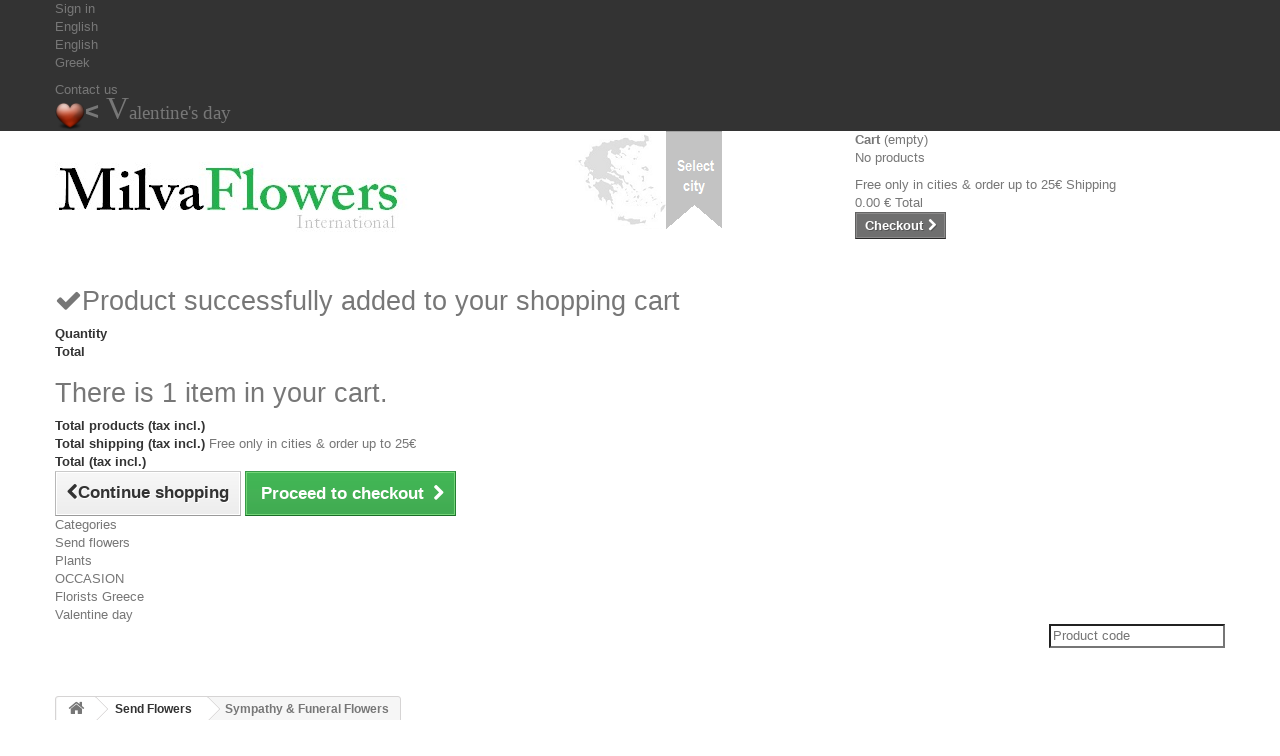

--- FILE ---
content_type: text/html; charset=utf-8
request_url: https://milvaflowers.gr/greece/en/491-sympathy-funeral-flowers?p=4
body_size: 33978
content:
<!DOCTYPE HTML>
<!--[if lt IE 7]> <html class="no-js lt-ie9 lt-ie8 lt-ie7 " lang="en"><![endif]-->
<!--[if IE 7]><html class="no-js lt-ie9 lt-ie8 ie7" lang="en"><![endif]-->
<!--[if IE 8]><html class="no-js lt-ie9 ie8" lang="en"><![endif]-->
<!--[if gt IE 8]> <html class="no-js ie9" lang="en"><![endif]-->
<html lang="en">
	<head>
		<meta charset="utf-8" />
		<title>Sympathy &amp; Funeral Flowers (4) - Milva Flowers!</title>
		<meta name="generator" content="PrestaShop" />
		<meta name="robots" content="index,follow" />
		<meta name="viewport" content="width=device-width, minimum-scale=0.25, maximum-scale=1.6, initial-scale=1.0" /> 
		<meta name="apple-mobile-web-app-capable" content="yes" /> 
		<link rel="icon" type="image/vnd.microsoft.icon" href="/greece/img/favicon.ico?1715450084" />
		<link rel="shortcut icon" type="image/x-icon" href="/greece/img/favicon.ico?1715450084" />
			<link rel="stylesheet" href="/greece/themes/default-bootstrap/css/global.css" type="text/css" media="all" />
			<link rel="stylesheet" href="/greece/themes/default-bootstrap/css/autoload/highdpi.css" type="text/css" media="all" />
			<link rel="stylesheet" href="/greece/themes/default-bootstrap/css/autoload/responsive-tables.css" type="text/css" media="all" />
			<link rel="stylesheet" href="/greece/themes/default-bootstrap/css/autoload/uniform.default.css" type="text/css" media="all" />
			<link rel="stylesheet" href="/greece/themes/default-bootstrap/css/product_list.css" type="text/css" media="all" />
			<link rel="stylesheet" href="/greece/themes/default-bootstrap/css/category.css" type="text/css" media="all" />
			<link rel="stylesheet" href="/greece/themes/default-bootstrap/css/scenes.css" type="text/css" media="all" />
			<link rel="stylesheet" href="/greece/themes/default-bootstrap/css/modules/blockcurrencies/blockcurrencies.css" type="text/css" media="all" />
			<link rel="stylesheet" href="/greece/themes/default-bootstrap/css/modules/blocklanguages/blocklanguages.css" type="text/css" media="all" />
			<link rel="stylesheet" href="/greece/themes/default-bootstrap/css/modules/blockcontact/blockcontact.css" type="text/css" media="all" />
			<link rel="stylesheet" href="/greece/themes/default-bootstrap/css/modules/blocknewsletter/blocknewsletter.css" type="text/css" media="all" />
			<link rel="stylesheet" href="/greece/themes/default-bootstrap/css/modules/blockuserinfo/blockuserinfo.css" type="text/css" media="all" />
			<link rel="stylesheet" href="/greece/modules/themeconfigurator/css/hooks.css" type="text/css" media="all" />
			<link rel="stylesheet" href="/greece/modules/themeconfigurator/css/font7.css" type="text/css" media="all" />
			<link rel="stylesheet" href="/greece/themes/default-bootstrap/css/modules/productcomments/productcomments.css" type="text/css" media="all" />
			<link rel="stylesheet" href="/greece/themes/default-bootstrap/css/modules/blockcategories/blockcategories.css" type="text/css" media="all" />
			<link rel="stylesheet" href="/greece/modules/paypal/views/css/paypal.css" type="text/css" media="all" />
			<link rel="stylesheet" href="/greece/themes/default-bootstrap/css/modules/blockcart/blockcart.css" type="text/css" media="all" />
			<link rel="stylesheet" href="/greece/modules/featuredcategory/css/featuredcategory.css" type="text/css" media="all" />
			<link rel="stylesheet" href="/greece/modules/featuredproducts/homeslider.css" type="text/css" media="all" />
			<link rel="stylesheet" href="/greece/themes/default-bootstrap/css/modules/blocktopmenu/css/blocktopmenu.css" type="text/css" media="all" />
			<link rel="stylesheet" href="/greece/themes/default-bootstrap/css/modules/blocktopmenu/css/superfish-modified.css" type="text/css" media="all" />
			
			
                    <link rel="alternate" hreflang="en-us" href="https://milvaflowers.gr/greece/en/491-sympathy-funeral-flowers?p=4" />
                    <link rel="alternate" hreflang="x-default" href="https://milvaflowers.gr/greece/el/491-sympathy-funeral-flowers?p=4" />
                <link rel="alternate" hreflang="el-gr" href="https://milvaflowers.gr/greece/el/491-sympathy-funeral-flowers?p=4" />
    <link rel="canonical" href="https://milvaflowers.gr/greece/en/491-sympathy-funeral-flowers?p=4" />
		<link rel="stylesheet" href="https://fonts.googleapis.com/css?family=Open+Sans:300,600" type="text/css" media="all" />
		<!--[if IE 8]>
		<script src="https://oss.maxcdn.com/libs/html5shiv/3.7.0/html5shiv.js"></script>
		<script src="https://oss.maxcdn.com/libs/respond.js/1.3.0/respond.min.js"></script>
		<![endif]-->
	</head>
	<body id="category" class="category category-491 category-sympathy-funeral-flowers hide-right-column lang_en">
					<div id="page">
			<div class="header-container">
				<header id="header">
					<div class="banner">
						<div class="container">
							<div class="row">
								
							</div>
						</div>
					</div>
					<div class="nav">
						<div class="container">
							<div class="row">
								<nav><!-- Block user information module NAV  -->
<div class="header_user_info">
			<a class="login" href="https://milvaflowers.gr/greece/en/my-account" rel="nofollow" title="Login to your customer account">
			Sign in
		</a>
	</div>
<!-- /Block usmodule NAV --><!-- Block languages module -->
	<div id="languages-block-top" class="languages-block">
									<div class="current">
					<span>English</span>
				</div>
												<ul id="first-languages" class="languages-block_ul toogle_content">
							<li class="selected">
										<span>English</span>
								</li>
							<li >
																				<a href="https://milvaflowers.gr/greece/el/491-sympathy-funeral-flowers" title="Greek">
															<span>Greek</span>
									</a>
								</li>
					</ul>
	</div>
<!-- /Block languages module -->
<div id="contact-link">
	<a href="https://milvaflowers.gr/greece/en/contact-us" title="Contact Us">Contact us</a>
</div>
                             
                
                
                        
                    
                  
    
                    
    
        
                                 
                
                
                        
                    
                  
    
                    
    
        
                                 
                
                
                        
                    
                  
    
                    
    
        
                                    
                
                        
                    
      
    
        
    
            <a href="https://milvaflowers.gr/greece/en/488-valentine-day-gift-flowers-greece"><img src="https://milvaflowers.gr/greece/img/cms/heart valentine.png" alt="" width="30" height="30" /><span style="font-family: 'comic sans ms', sans-serif; font-size: 24pt;"><strong><span style="font-size: 18pt;">&lt;&nbsp;</span></strong></span><span style="font-family: 'Monotype Corsiva', palatino; font-size: 24pt;">V<span style="font-size: 14pt;">alentine's day</span></span></a>
        
                                 
                
                
                        
                    
                  
    
                    
    
        
                                    
                
                        
                    
      
    
        
    
        
                                    
                
                        
                    
      
    
        
    
        
    </nav>
							</div>
						</div>
					</div>
					<div>
						<div class="container">
							<div class="row">
								<div id="header_logo">
									<a href="http://milvaflowers.gr/greece/" title="Milva Flowers">
										<img class="logo img-responsive" src="https://milvaflowers.gr/greece/img/milva-flowers-1411818274.jpg" alt="Milva Flowers" width="353" height="86"/>
									</a>
								</div>
								                                
                
                        
                    
      
    
        
    
            <a href="http://milvaflowers.gr/greece/en/content/3-Greece-flower-delivery-map"><img src="https://milvaflowers.gr/greece/img/cms/flower delivery Greece flowers florist flowers9.png" alt="Greece flower delivery - Greece florist - Send flowers Greece" title="Greece flower delivery - Greece florist - Send flowers Greece" style="margin-left: 11%;" width="150" height="98" /></a>
        
    <!-- MODULE Block cart -->
<div class="col-sm-4 pull-right clearfix">
	<div class="shopping_cart">
		<a href="https://milvaflowers.gr/greece/en/quick-order" title="View my shopping cart" rel="nofollow">
			<b>Cart</b>
			<span class="ajax_cart_quantity unvisible">0</span>
			<span class="ajax_cart_product_txt unvisible">Product</span>
			<span class="ajax_cart_product_txt_s unvisible">Products</span>
			<span class="ajax_cart_total unvisible">
							</span>
			<span class="ajax_cart_no_product">(empty)</span>
					</a>
					<div class="cart_block block exclusive">
				<div class="block_content">
					<!-- block list of products -->
					<div class="cart_block_list">
												<p class="cart_block_no_products">
							No products
						</p>
												<div class="cart-prices">
							<div class="cart-prices-line first-line">
								<span class="price cart_block_shipping_cost ajax_cart_shipping_cost">
																			Free only in cities &amp; order up to 25€
																	</span>
								<span>
									Shipping
								</span>
							</div>
																					<div class="cart-prices-line last-line">
								<span class="price cart_block_total ajax_block_cart_total">0.00 €</span>
								<span>Total</span>
							</div>
													</div>
						<p class="cart-buttons">
							<a id="button_order_cart" class="btn btn-default button button-small" href="https://milvaflowers.gr/greece/en/quick-order" title="Checkout" rel="nofollow">
								<span>
									Checkout<i class="icon-chevron-right right"></i>
								</span>
							</a>
						</p>
					</div>
				</div>
			</div><!-- .cart_block -->
			</div>
</div>

	<div id="layer_cart">
		<div class="clearfix">
			<div class="layer_cart_product col-xs-12 col-md-6">
				<span class="cross" title="Close window"></span>
				<h2>
					<i class="icon-ok"></i>Product successfully added to your shopping cart
				</h2>
				<div class="product-image-container layer_cart_img">
				</div>
				<div class="layer_cart_product_info">
					<span id="layer_cart_product_title" class="product-name"></span>
					<span id="layer_cart_product_attributes"></span>
					<div>
						<strong class="dark">Quantity</strong>
						<span id="layer_cart_product_quantity"></span>
					</div>
					<div>
						<strong class="dark">Total</strong>
						<span id="layer_cart_product_price"></span>
					</div>
				</div>
			</div>
			<div class="layer_cart_cart col-xs-12 col-md-6">
				<h2>
					<!-- Plural Case [both cases are needed because page may be updated in Javascript] -->
					<span class="ajax_cart_product_txt_s  unvisible">
						There are <span class="ajax_cart_quantity">0</span> items in your cart.
					</span>
					<!-- Singular Case [both cases are needed because page may be updated in Javascript] -->
					<span class="ajax_cart_product_txt ">
						There is 1 item in your cart.
					</span>
				</h2>
	
				<div class="layer_cart_row">
					<strong class="dark">
						Total products
													(tax incl.)
											</strong>
					<span class="ajax_block_products_total">
											</span>
				</div>
	
								<div class="layer_cart_row">
					<strong class="dark">
						Total shipping&nbsp;(tax incl.)
					</strong>
					<span class="ajax_cart_shipping_cost">
													Free only in cities &amp; order up to 25€
											</span>
				</div>
								<div class="layer_cart_row">	
					<strong class="dark">
						Total
													(tax incl.)
											</strong>
					<span class="ajax_block_cart_total">
											</span>
				</div>
				<div class="button-container">	
					<span class="continue btn btn-default button exclusive-medium" title="Continue shopping">
						<span>
							<i class="icon-chevron-left left"></i>Continue shopping
						</span>
					</span>
					<a class="btn btn-default button button-medium"	href="https://milvaflowers.gr/greece/en/quick-order" title="Proceed to checkout" rel="nofollow">
						<span>
							Proceed to checkout<i class="icon-chevron-right right"></i>
						</span>
					</a>	
				</div>
			</div>
		</div>
		<div class="crossseling"></div>
	</div> <!-- #layer_cart -->
	<div class="layer_cart_overlay"></div>

<!-- /MODULE Block cart -->	<!-- Menu -->
	<div id="block_top_menu" class="sf-contener clearfix col-lg-12">
		<div class="cat-title">Categories</div>
		<ul class="sf-menu clearfix menu-content">
			<li><a href="http://milvaflowers.gr/greece/en/36-flower-delivery-flowers-bouquet-florist-Greece" title="Send flowers">Send flowers</a></li>
<li><a href="https://milvaflowers.gr/greece/en/37-plants-delivery-flowers-florist-flowershop-plants-greece" title="Plants">Plants</a></li><li><a href="http://milvaflowers.gr/greece/en/3-send-flowers" title="OCCASION">OCCASION</a></li>
<li><a href="http://milvaflowers.gr/greece/en/19-send-flowers-greece-florists" title="Florists Greece">Florists Greece</a></li>
<li><a href="http://milvaflowers.gr/greece/en/488-valentine-day-gift-flowers-greece" title="Valentine day">Valentine day</a></li>

							<li class="sf-search noBack" style="float:right">
					<form id="searchbox" action="https://milvaflowers.gr/greece/en/search" method="get">
						<p>
							<input type="hidden" name="controller" value="search" />
							<input type="hidden" value="position" name="orderby"/>
							<input type="hidden" value="desc" name="orderway"/>
							<input type="text" name="search_query" placeholder="Product code" autocomplete="off" value="" />
						</p>
					</form>
				</li>
					</ul>
	</div>
	<!--/ Menu -->
							</div>
						</div>
					</div>
				</header>
			</div>
			<div class="columns-container">
				<div id="columns" class="container">
											
<!-- Breadcrumb -->
<div class="breadcrumb clearfix">
	<a class="home" href="http://milvaflowers.gr/greece/" title="Return to Home"><i class="icon-home"></i></a>
			<span class="navigation-pipe" >&gt;</span>
					<a href="https://milvaflowers.gr/greece/en/3-send-flowers" title="Send Flowers">Send Flowers</a><span class="navigation-pipe">></span>Sympathy &amp; Funeral Flowers
			</div>
<!-- /Breadcrumb -->
										<div class="row">
						<div id="top_column" class="center_column col-xs-12 col-sm-12"></div>
					</div>
					<div class="row">
												<div id="left_column" class="column col-xs-12 col-sm-3">                                
                
                        
                    
      
    
        
    
        
                                    
                
                        
                    
      
    
        
    
        
    	<!-- Block CMS module -->
			<section id="informations_block_left_1" class="block informations_block_left">
			<p class="title_block">
				<a href="https://milvaflowers.gr/greece/en/content/category/1-home">
					Flower delivery Information				</a>
			</p>
			<div class="block_content list-block">
				<ul>
																							<li>
								<a href="https://milvaflowers.gr/greece/en/content/1-flower-delivery-greece-information" title="Flower Delivery Greece information">
									Flower Delivery Greece information
								</a>
							</li>
																								<li>
								<a href="https://milvaflowers.gr/greece/en/content/4-about-us-flower-delivery-florist-milvaflowers" title="Florist MilvaFlowers">
									Florist MilvaFlowers
								</a>
							</li>
																								<li>
								<a href="https://milvaflowers.gr/greece/en/content/5-Payment-method" title="Payment method">
									Payment method
								</a>
							</li>
																				</ul>
			</div>
		</section>
		<!-- /Block CMS module -->
<!-- MODULE Block specials -->
<div id="special_block_right" class="block">
	<p class="title_block">
        <a href="https://milvaflowers.gr/greece/en/prices-drop" title="Specials">
            Specials
        </a>
    </p>
	<div class="block_content products-block">
    		<ul>
        	<li class="clearfix">
            	<a class="products-block-image" href="https://milvaflowers.gr/greece/en/send-flowers-greece-florists-greece-flower-delivery-greek/27-orchid-phalaenopsis.html">
                    <img 
                    class="replace-2x img-responsive" 
                    src="https://milvaflowers.gr/greece/50-small_default/orchid-phalaenopsis.jpg" 
                    alt="Orchid Phalaenopsis" 
                    title="Orchid Phalaenopsis" />
                </a>
                <div class="product-content">
                	<h5>
                        <a class="product-name" href="https://milvaflowers.gr/greece/en/send-flowers-greece-florists-greece-flower-delivery-greek/27-orchid-phalaenopsis.html" title="Orchid Phalaenopsis">
                            Orchid Phalaenopsis
                        </a>
                    </h5>
                                        	<p class="product-description">
                            Phalaenopsis plant, 2 branches of...
                        </p>
                                        <div class="price-box">
                    	                        	<span class="price special-price">
                                                                    53.20 €                            </span>
                                                                                                                                 <span class="price-percent-reduction">-5%</span>
                                                                                         <span class="old-price">
                                                                    56.00 €                            </span>
                                            </div>
                </div>
            </li>
		</ul>
		<div>
			<a 
            class="btn btn-default button button-small" 
            href="https://milvaflowers.gr/greece/en/prices-drop" 
            title="All specials">
                <span>All specials<i class="icon-chevron-right right"></i></span>
            </a>
		</div>
    	</div>
</div>
<!-- /MODULE Block specials --><!-- MODULE Block best sellers -->
<div id="best-sellers_block_right" class="block products_block">
	<h4 class="title_block">
    	<a href="" title="View top-selling products">Best sellers</a>
    </h4>
	<div class="block_content">
			<ul class="block_content products-block">
						<li class="clearfix">
				<a href="https://milvaflowers.gr/greece/en/send-flowers-greece-florists-greece-flower-delivery-greek/61-red-roses-to-greece.html" title="Red roses to Greece" class="products-block-image content_img clearfix">
					<img class="replace-2x img-responsive" src="https://milvaflowers.gr/greece/87-small_default/red-roses-to-greece.jpg" alt="Red roses to Greece" />
				</a>
				<div class="product-content">
                	<h5>
                    	<a class="product-name" href="https://milvaflowers.gr/greece/en/send-flowers-greece-florists-greece-flower-delivery-greek/61-red-roses-to-greece.html" title="Red roses to Greece">
                            Red roses to Greece
                        </a>
                    </h5>
                    <p class="product-description">Flower delivery from Florist in Greece. ( Real flowershop in Greece! )....</p>
                                            <div class="price-box">
                            <span class="price">59.00 €</span>
                        </div>
                                    </div>
			</li>
					<li class="clearfix">
				<a href="https://milvaflowers.gr/greece/en/send-flowers-greece-florists-greece-flower-delivery-greek/20-flowers-bouquet-mix.html" title="Flowers bouquet Mix" class="products-block-image content_img clearfix">
					<img class="replace-2x img-responsive" src="https://milvaflowers.gr/greece/36-small_default/flowers-bouquet-mix.jpg" alt="Flowers bouquet Mix" />
				</a>
				<div class="product-content">
                	<h5>
                    	<a class="product-name" href="https://milvaflowers.gr/greece/en/send-flowers-greece-florists-greece-flower-delivery-greek/20-flowers-bouquet-mix.html" title="Flowers bouquet Mix">
                            Flowers bouquet Mix
                        </a>
                    </h5>
                    <p class="product-description">Flower delivery from Florist
Greece - Bouquet of 5 roses, 3 gerberas,...</p>
                                            <div class="price-box">
                            <span class="price">64.00 €</span>
                        </div>
                                    </div>
			</li>
					<li class="clearfix">
				<a href="https://milvaflowers.gr/greece/en/send-flowers-greece-florists-greece-flower-delivery-greek/21-mix-flowers-zerbera-and-chrysanthemum.html" title="Mix flowers Zerbera and Chrysanthemum" class="products-block-image content_img clearfix">
					<img class="replace-2x img-responsive" src="https://milvaflowers.gr/greece/37-small_default/mix-flowers-zerbera-and-chrysanthemum.jpg" alt="Mix flowers Zerbera and Chrysanthemum" />
				</a>
				<div class="product-content">
                	<h5>
                    	<a class="product-name" href="https://milvaflowers.gr/greece/en/send-flowers-greece-florists-greece-flower-delivery-greek/21-mix-flowers-zerbera-and-chrysanthemum.html" title="Mix flowers Zerbera and Chrysanthemum">
                            Mix flowers Zerbera and Chrysanthemum
                        </a>
                    </h5>
                    <p class="product-description">Flower delivery from Florist in Greece. ( Real flowershop in Greece! )...</p>
                                            <div class="price-box">
                            <span class="price">46.55 €</span>
                        </div>
                                    </div>
			</li>
					<li class="clearfix">
				<a href="https://milvaflowers.gr/greece/en/special-order-flower-delivery-greece/292-shipping.html" title="Shipping" class="products-block-image content_img clearfix">
					<img class="replace-2x img-responsive" src="https://milvaflowers.gr/greece/625-small_default/shipping.jpg" alt="Shipping" />
				</a>
				<div class="product-content">
                	<h5>
                    	<a class="product-name" href="https://milvaflowers.gr/greece/en/special-order-flower-delivery-greece/292-shipping.html" title="Shipping">
                            Shipping
                        </a>
                    </h5>
                    <p class="product-description">Extra&nbsp;Shipping cost for addresses out of city.</p>
                                            <div class="price-box">
                            <span class="price">10.00 €</span>
                        </div>
                                    </div>
			</li>
					<li class="clearfix">
				<a href="https://milvaflowers.gr/greece/en/send-flowers-greece-florists-greece-flower-delivery-greek/10-white-flowers.html" title="White Flowers" class="products-block-image content_img clearfix">
					<img class="replace-2x img-responsive" src="https://milvaflowers.gr/greece/26-small_default/white-flowers.jpg" alt="White Flowers" />
				</a>
				<div class="product-content">
                	<h5>
                    	<a class="product-name" href="https://milvaflowers.gr/greece/en/send-flowers-greece-florists-greece-flower-delivery-greek/10-white-flowers.html" title="White Flowers">
                            White Flowers
                        </a>
                    </h5>
                    <p class="product-description">White flower lilium, 2 gerbera and 5 roses.
Flower delivery from...</p>
                                            <div class="price-box">
                            <span class="price">48.00 €</span>
                        </div>
                                    </div>
			</li>
					<li class="clearfix">
				<a href="https://milvaflowers.gr/greece/en/send-flowers-greece-florists-greece-flower-delivery-greek/12-beautiful-colors-in-bouquet.html" title="Beautiful colors in bouquet" class="products-block-image content_img clearfix">
					<img class="replace-2x img-responsive" src="https://milvaflowers.gr/greece/28-small_default/beautiful-colors-in-bouquet.jpg" alt="Beautiful colors in bouquet" />
				</a>
				<div class="product-content">
                	<h5>
                    	<a class="product-name" href="https://milvaflowers.gr/greece/en/send-flowers-greece-florists-greece-flower-delivery-greek/12-beautiful-colors-in-bouquet.html" title="Beautiful colors in bouquet">
                            Beautiful colors in bouquet
                        </a>
                    </h5>
                    <p class="product-description">Bouquet of 10 chrysanthemums full of beautiful vibrant colors ..
Flower...</p>
                                            <div class="price-box">
                            <span class="price">49.00 €</span>
                        </div>
                                    </div>
			</li>
					<li class="clearfix">
				<a href="https://milvaflowers.gr/greece/en/send-flowers-greece-florists-greece-flower-delivery-greek/33-bouguet-liliies-and-roses-pink-white.html" title="Bouguet Liliies and Roses pink - White" class="products-block-image content_img clearfix">
					<img class="replace-2x img-responsive" src="https://milvaflowers.gr/greece/58-small_default/bouguet-liliies-and-roses-pink-white.jpg" alt="Bouguet Liliies and Roses pink - White" />
				</a>
				<div class="product-content">
                	<h5>
                    	<a class="product-name" href="https://milvaflowers.gr/greece/en/send-flowers-greece-florists-greece-flower-delivery-greek/33-bouguet-liliies-and-roses-pink-white.html" title="Bouguet Liliies and Roses pink - White">
                            Bouguet Liliies and Roses pink - White
                        </a>
                    </h5>
                    <p class="product-description">Bouquet of lily, 6 pink roses - 3 Chrysanthemum white and various...</p>
                                            <div class="price-box">
                            <span class="price">53.00 €</span>
                        </div>
                                    </div>
			</li>
					<li class="clearfix">
				<a href="https://milvaflowers.gr/greece/en/send-flowers-greece-florists-greece-flower-delivery-greek/16-greek-bouquet-florist-s-choice.html" title="Greek Bouquet Florist&#039;s Choice" class="products-block-image content_img clearfix">
					<img class="replace-2x img-responsive" src="https://milvaflowers.gr/greece/32-small_default/greek-bouquet-florist-s-choice.jpg" alt="Greek Bouquet Florist&#039;s Choice" />
				</a>
				<div class="product-content">
                	<h5>
                    	<a class="product-name" href="https://milvaflowers.gr/greece/en/send-flowers-greece-florists-greece-flower-delivery-greek/16-greek-bouquet-florist-s-choice.html" title="Greek Bouquet Florist&#039;s Choice">
                            Greek Bouquet Florist&#039;s Choice
                        </a>
                    </h5>
                    <p class="product-description">Flower delivery from Florist in Greece. ( Real flowershop in Greece! )....</p>
                                            <div class="price-box">
                            <span class="price">44.88 €</span>
                        </div>
                                    </div>
			</li>
				</ul>
		
		</div>
</div>
<!-- /MODULE Block best sellers --></div>
												<div id="center_column" class="center_column col-xs-12 col-sm-9">
	

	    			<h1 class="page-heading product-listing"><span class="cat-name">Sympathy &amp; Funeral Flowers&nbsp;</span><span class="heading-counter">There are 39 products.</span></h1>
							<div class="content_sortPagiBar clearfix">
            	<div class="sortPagiBar clearfix">
            		<ul class="display hidden-xs">
	<li class="display-title">View:</li>
    <li id="grid"><a rel="nofollow" href="#" title="Grid"><i class="icon-th-large"></i>Grid</a></li>
    <li id="list"><a rel="nofollow" href="#" title="List"><i class="icon-th-list"></i>List</a></li>
</ul>

<form id="productsSortForm" action="https://milvaflowers.gr/greece/en/491-sympathy-funeral-flowers?p=4" class="productsSortForm">
	<div class="select selector1">
		<label for="selectProductSort">Sort by</label>
		<select id="selectProductSort" class="selectProductSort form-control">
			<option value="price:asc" selected="selected">--</option>
							<option value="price:asc" selected="selected">Price: Lowest first</option>
				<option value="price:desc" >Price: Highest first</option>
						<option value="name:asc" >Product Name: A to Z</option>
			<option value="name:desc" >Product Name: Z to A</option>
						<option value="reference:asc" >Reference: Lowest first</option>
			<option value="reference:desc" >Reference: Highest first</option>
		</select>
	</div>
</form>
<!-- /Sort products -->
			
	
                								<!-- nbr product/page -->
			<form action="https://milvaflowers.gr/greece/en/491-sympathy-funeral-flowers" method="get" class="nbrItemPage">
			<div class="clearfix selector1">
												<label for="nb_item">
					Show
				</label>
																						<input type="hidden" name="p" value="4" />
																																			<input type="hidden" name="id_category" value="491" />
																			<select name="n" id="nb_item" class="form-control">
																							<option value="12" selected="selected">12</option>
																														<option value="24" >24</option>
																														<option value="60" >60</option>
																					</select>
				<span>per page</span>
			</div>
		</form>
		<!-- /nbr product/page -->

				</div>
                <div class="top-pagination-content clearfix">
                		<form method="post" action="https://milvaflowers.gr/greece/en/products-comparison" class="compare-form">
		<button type="submit" class="btn btn-default button button-medium bt_compare bt_compare" disabled="disabled">
			<span>Compare (<strong class="total-compare-val">0</strong>)<i class="icon-chevron-right right"></i></span>
		</button>
		<input type="hidden" name="compare_product_count" class="compare_product_count" value="0" />
		<input type="hidden" name="compare_product_list" class="compare_product_list" value="" />
	</form>
			
		
		
		
	
					
	
												<!-- Pagination -->
	<div id="pagination" class="pagination clearfix">
	    			<form
			class="showall" 
			action="https://milvaflowers.gr/greece/en/491-sympathy-funeral-flowers" 
			method="get">
				<div>
											                <button type="submit" class="btn btn-default button exclusive-medium">
	                	<span>Show all</span>
	                </button>
																										<input type="hidden" name="p" value="4" />
																																									<input type="hidden" name="id_category" value="491" />
																			                <input name="n" id="nb_item" class="hidden" value="39" />
				</div>
			</form>
							<ul class="pagination">
														<li id="pagination_previous" class="pagination_previous">
						<a  href="/greece/en/491-sympathy-funeral-flowers?p=3">
							<i class="icon-chevron-left"></i> <b>Previous</b>
						</a>
					</li>
																	<li>
						<a   href="/greece/en/491-sympathy-funeral-flowers">
							<span>1</span>
						</a>
					</li>
																							<li>
							<a  href="/greece/en/491-sympathy-funeral-flowers?p=2">
								<span>2</span>
							</a>
						</li>
																				<li>
							<a  href="/greece/en/491-sympathy-funeral-flowers?p=3">
								<span>3</span>
							</a>
						</li>
																				<li class="active current">
							<span>
								<span>4</span>
							</span>
						</li>
																														<li id="pagination_next" class="disabled pagination_next">
						<span>
							<b>Next</b> <i class="icon-chevron-right"></i>
						</span>
					</li>
							</ul>
			</div>
    <div class="product-count">
    	        	                        	                        	Showing 37 - 39 of 39 items
		    </div>
	<!-- /Pagination -->

                </div>
			</div>
				
									
		
	
	<!-- Products list -->
	<ul class="product_list grid row">
			
		
		
								<li class="ajax_block_product col-xs-12 col-sm-6 col-md-4 first-in-line last-line first-item-of-tablet-line first-item-of-mobile-line last-mobile-line">
			<div class="product-container" itemscope itemtype="http://schema.org/Product">
				<div class="left-block">
					<div class="product-image-container">
						<a class="product_img_link"	href="https://milvaflowers.gr/greece/en/send-flowers-greece-florists-greece-flower-delivery-greek/295-heart-of-301-red-white-roses.html" title="Heart of 301 red &amp; white roses" itemprop="url">
							<img class="replace-2x img-responsive" src="https://milvaflowers.gr/greece/636-home_default/heart-of-301-red-white-roses.jpg" alt="Heart of 301 red &amp; white roses" title="Heart of 301 red &amp; white roses"  width="250" height="250" itemprop="image" />
						</a>
																			<div class="content_price" itemprop="offers" itemscope itemtype="http://schema.org/Offer">
																	<span itemprop="price" class="price product-price">
										1,505.00 €									</span>
									<meta itemprop="priceCurrency" content="0" />
																								</div>
																							</div>
				</div>
				<div class="right-block">
					<h5 itemprop="name">
												<a class="product-name" href="https://milvaflowers.gr/greece/en/send-flowers-greece-florists-greece-flower-delivery-greek/295-heart-of-301-red-white-roses.html" title="Heart of 301 red &amp; white roses" itemprop="url" >
							Heart of 301 red &amp; white roses
						</a>
					</h5>
					 

					<p class="product-desc" itemprop="description">
						Beautiful heart&nbsp;with 301&nbsp;white and red roses.
Greece flower delivery.
Flower delivery from Florist in Greece. ( Real flowershop in Greece! ).
					</p>
										<div itemprop="offers" itemscope itemtype="http://schema.org/Offer" class="content_price">
													<span itemprop="price" class="price product-price">
								1,505.00 €							</span>
							<meta itemprop="priceCurrency" content="0" />
																		</div>
										<div class="button-container">
												<a itemprop="url" class="button lnk_view btn btn-default" href="https://milvaflowers.gr/greece/en/send-flowers-greece-florists-greece-flower-delivery-greek/295-heart-of-301-red-white-roses.html" title="View">
							<span>More</span>
						</a>
					</div>
											<div class="color-list-container"> </div>
										<div class="product-flags">
																														</div>
									</div>
					 				<div class="functional-buttons clearfix">
						
													<div class="compare">
								<a class="add_to_compare" href="https://milvaflowers.gr/greece/en/send-flowers-greece-florists-greece-flower-delivery-greek/295-heart-of-301-red-white-roses.html" data-id-product="295">Add to Compare</a>
							</div>
											</div>
							</div><!-- .product-container> -->
		</li>
			
		
		
								<li class="ajax_block_product col-xs-12 col-sm-6 col-md-4 last-line last-item-of-tablet-line last-mobile-line">
			<div class="product-container" itemscope itemtype="http://schema.org/Product">
				<div class="left-block">
					<div class="product-image-container">
						<a class="product_img_link"	href="https://milvaflowers.gr/greece/en/send-flowers-greece-florists-greece-flower-delivery-greek/287-flower-basket-501-red-roses.html" title="Flower basket 501 red roses" itemprop="url">
							<img class="replace-2x img-responsive" src="https://milvaflowers.gr/greece/610-home_default/flower-basket-501-red-roses.jpg" alt="Flower basket 501 red roses" title="Flower basket 501 red roses"  width="250" height="250" itemprop="image" />
						</a>
																			<div class="content_price" itemprop="offers" itemscope itemtype="http://schema.org/Offer">
																	<span itemprop="price" class="price product-price">
										2,555.00 €									</span>
									<meta itemprop="priceCurrency" content="0" />
																								</div>
																							</div>
				</div>
				<div class="right-block">
					<h5 itemprop="name">
												<a class="product-name" href="https://milvaflowers.gr/greece/en/send-flowers-greece-florists-greece-flower-delivery-greek/287-flower-basket-501-red-roses.html" title="Flower basket 501 red roses" itemprop="url" >
							Flower basket 501 red roses
						</a>
					</h5>
					 

					<p class="product-desc" itemprop="description">
						Flower basket with 501 red&nbsp;roses.
Flower delivery in Greece.
Flower delivery from Florist in Greece. ( Real flowershop in Greece! ).
Order a minimum 2 days before delivery.
					</p>
										<div itemprop="offers" itemscope itemtype="http://schema.org/Offer" class="content_price">
													<span itemprop="price" class="price product-price">
								2,555.00 €							</span>
							<meta itemprop="priceCurrency" content="0" />
																		</div>
										<div class="button-container">
												<a itemprop="url" class="button lnk_view btn btn-default" href="https://milvaflowers.gr/greece/en/send-flowers-greece-florists-greece-flower-delivery-greek/287-flower-basket-501-red-roses.html" title="View">
							<span>More</span>
						</a>
					</div>
											<div class="color-list-container"><ul class="color_to_pick_list clearfix">
			<li>
			<a
			href="https://milvaflowers.gr/greece/el/apostoli-louloudion-ellada-anthopoleio-ellada-louloudia-apostoli-ellada-mpouketo/287-501-kokkina-triantafilla-kalathi.html#/μεγεθος-1_2_περισσότερα_λουλούδια/χρωμα_για_τα_επιπλεον_τριανταφυλλα-red"
			id="color_26363"
			class="color_pick"
			style="background: #E84C3D;">
			</a>
		</li>
			<li>
			<a
			href="https://milvaflowers.gr/greece/el/apostoli-louloudion-ellada-anthopoleio-ellada-louloudia-apostoli-ellada-mpouketo/287-501-kokkina-triantafilla-kalathi.html#/μεγεθος-οπως_στην_εικόνα/χρωμα_για_τα_επιπλεον_τριανταφυλλα-white"
			id="color_26360"
			class="color_pick"
			style="background: #ffffff;">
			</a>
		</li>
	</ul> </div>
										<div class="product-flags">
																														</div>
									</div>
					 				<div class="functional-buttons clearfix">
						
													<div class="compare">
								<a class="add_to_compare" href="https://milvaflowers.gr/greece/en/send-flowers-greece-florists-greece-flower-delivery-greek/287-flower-basket-501-red-roses.html" data-id-product="287">Add to Compare</a>
							</div>
											</div>
							</div><!-- .product-container> -->
		</li>
			
		
		
								<li class="ajax_block_product col-xs-12 col-sm-6 col-md-4 last-in-line last-line first-item-of-tablet-line last-item-of-mobile-line last-mobile-line">
			<div class="product-container" itemscope itemtype="http://schema.org/Product">
				<div class="left-block">
					<div class="product-image-container">
						<a class="product_img_link"	href="https://milvaflowers.gr/greece/en/send-flowers-greece-florists-greece-flower-delivery-greek/296-basket-of-1001-red-roses.html" title="Basket of 1001 red roses" itemprop="url">
							<img class="replace-2x img-responsive" src="https://milvaflowers.gr/greece/639-home_default/basket-of-1001-red-roses.jpg" alt="Heart of 301 red &amp; white roses" title="Heart of 301 red &amp; white roses"  width="250" height="250" itemprop="image" />
						</a>
																			<div class="content_price" itemprop="offers" itemscope itemtype="http://schema.org/Offer">
																	<span itemprop="price" class="price product-price">
										6,005.00 €									</span>
									<meta itemprop="priceCurrency" content="0" />
																								</div>
																							</div>
				</div>
				<div class="right-block">
					<h5 itemprop="name">
												<a class="product-name" href="https://milvaflowers.gr/greece/en/send-flowers-greece-florists-greece-flower-delivery-greek/296-basket-of-1001-red-roses.html" title="Basket of 1001 red roses" itemprop="url" >
							Basket of 1001 red roses
						</a>
					</h5>
					 

					<p class="product-desc" itemprop="description">
						Basket with 1001&nbsp;red roses.
Greece flower delivery.
Flower delivery from Florist in Greece. ( Real flowershop in Greece! ).
					</p>
										<div itemprop="offers" itemscope itemtype="http://schema.org/Offer" class="content_price">
													<span itemprop="price" class="price product-price">
								6,005.00 €							</span>
							<meta itemprop="priceCurrency" content="0" />
																		</div>
										<div class="button-container">
												<a itemprop="url" class="button lnk_view btn btn-default" href="https://milvaflowers.gr/greece/en/send-flowers-greece-florists-greece-flower-delivery-greek/296-basket-of-1001-red-roses.html" title="View">
							<span>More</span>
						</a>
					</div>
											<div class="color-list-container"><ul class="color_to_pick_list clearfix">
			<li>
			<a
			href="https://milvaflowers.gr/greece/el/apostoli-louloudion-ellada-anthopoleio-ellada-louloudia-apostoli-ellada-mpouketo/296-kalathi-1001-triantafylla.html#/μεγεθος-1_2_περισσότερα_λουλούδια/χρωμα_για_τα_επιπλεον_τριανταφυλλα-red"
			id="color_26693"
			class="color_pick"
			style="background: #E84C3D;">
			</a>
		</li>
	</ul> </div>
										<div class="product-flags">
																														</div>
									</div>
					 				<div class="functional-buttons clearfix">
						
													<div class="compare">
								<a class="add_to_compare" href="https://milvaflowers.gr/greece/en/send-flowers-greece-florists-greece-flower-delivery-greek/296-basket-of-1001-red-roses.html" data-id-product="296">Add to Compare</a>
							</div>
											</div>
							</div><!-- .product-container> -->
		</li>
		</ul>





			<div class="content_sortPagiBar">
				<div class="bottom-pagination-content clearfix">
						<form method="post" action="https://milvaflowers.gr/greece/en/products-comparison" class="compare-form">
		<button type="submit" class="btn btn-default button button-medium bt_compare bt_compare_bottom" disabled="disabled">
			<span>Compare (<strong class="total-compare-val">0</strong>)<i class="icon-chevron-right right"></i></span>
		</button>
		<input type="hidden" name="compare_product_count" class="compare_product_count" value="0" />
		<input type="hidden" name="compare_product_list" class="compare_product_list" value="" />
	</form>
	
                    
	
												<!-- Pagination -->
	<div id="pagination_bottom" class="pagination clearfix">
	    			<form
			class="showall" 
			action="https://milvaflowers.gr/greece/en/491-sympathy-funeral-flowers" 
			method="get">
				<div>
											                <button type="submit" class="btn btn-default button exclusive-medium">
	                	<span>Show all</span>
	                </button>
																										<input type="hidden" name="p" value="4" />
																																									<input type="hidden" name="id_category" value="491" />
																			                <input name="n" id="nb_item" class="hidden" value="39" />
				</div>
			</form>
							<ul class="pagination">
														<li id="pagination_previous_bottom" class="pagination_previous">
						<a  href="/greece/en/491-sympathy-funeral-flowers?p=3">
							<i class="icon-chevron-left"></i> <b>Previous</b>
						</a>
					</li>
																	<li>
						<a   href="/greece/en/491-sympathy-funeral-flowers">
							<span>1</span>
						</a>
					</li>
																							<li>
							<a  href="/greece/en/491-sympathy-funeral-flowers?p=2">
								<span>2</span>
							</a>
						</li>
																				<li>
							<a  href="/greece/en/491-sympathy-funeral-flowers?p=3">
								<span>3</span>
							</a>
						</li>
																				<li class="active current">
							<span>
								<span>4</span>
							</span>
						</li>
																														<li id="pagination_next_bottom" class="disabled pagination_next">
						<span>
							<b>Next</b> <i class="icon-chevron-right"></i>
						</span>
					</li>
							</ul>
			</div>
    <div class="product-count">
    	        	                        	                        	Showing 37 - 39 of 39 items
		    </div>
	<!-- /Pagination -->

				<div id="gallery" style="width: 870px;  background:url('/greece/modules/featuredproducts/img/panel.jpg') repeat-x bottom center #ffffff; ">
  <div id="slides" style="width: 870px; height: 335px ">
          <div class="slide" style="width: 870px; text-align: center">
          <a href="https://milvaflowers.gr/greece/en/send-flowers-greece-florists-greece-flower-delivery-greek/55-basket-with-red-roses-and-greenery.html"><img id="bigpic" style="max-width: 40%; max-height: 80%; display: inline-block; margin: 5px" src="https://milvaflowers.gr/greece/82-large_default/basket-with-red-roses-and-greenery.jpg" alt="Basket with red roses and greenery" /></a>
          <div style="display: inline-block; max-width: 57%;">
            <div style="margin:15px 10px 0 0; text-align: left; font-size: 15px; font-weight: bold; "><a href="https://milvaflowers.gr/greece/en/send-flowers-greece-florists-greece-flower-delivery-greek/55-basket-with-red-roses-and-greenery.html">Basket with red roses and greenery</a></div>
            <div style="margin:15px 10px 0 0; text-align: left; font-size: 13px; color: rgb(82, 82, 82); "><p>Beautiful flower basket of 45 red roses.</p>
<p> </p>
<p>Flower delivery from Florist in Greece. ( Real flowershop in Greece! ). Same day flower delivery.</p></div>
            <div style="font-size: 18px; text-align: left; font-weight: bold; color: #990000; margin: 15px 0 0 0; ">299.00 €</div>
            <div style="margin: 15px 0 0 0; float: left;  display: none">
                                                <a class="button ajax_add_to_cart_button btn btn-default" href="http://milvaflowers.gr/greece/en/cart?add=1&amp;id_product=55&amp;token=24a8e5cbc61927f57c9f1dbedacfbbfa" rel="nofollow" title="Add to cart" data-id-product="55">
                    <span>Add to cart</span>
                  </a>
                                          </div>
          </div>
          <div style="clear: both"></div>
      </div>
          <div class="slide" style="width: 870px; text-align: center">
          <a href="https://milvaflowers.gr/greece/en/send-flowers-greece-florists-greece-flower-delivery-greek/29-bouquet-of-roses-and-gerberas.html"><img id="bigpic" style="max-width: 40%; max-height: 80%; display: inline-block; margin: 5px" src="https://milvaflowers.gr/greece/53-large_default/bouquet-of-roses-and-gerberas.jpg" alt="Bouquet of Roses and Gerberas" /></a>
          <div style="display: inline-block; max-width: 57%;">
            <div style="margin:15px 10px 0 0; text-align: left; font-size: 15px; font-weight: bold; "><a href="https://milvaflowers.gr/greece/en/send-flowers-greece-florists-greece-flower-delivery-greek/29-bouquet-of-roses-and-gerberas.html">Bouquet of Roses and Gerberas</a></div>
            <div style="margin:15px 10px 0 0; text-align: left; font-size: 13px; color: rgb(82, 82, 82); "><p>Flower delivery from Florist in Greece. ( Real flowershop in Greece! )</p>
<p>Same day flower delivery.</p>
<p>Bouquet of 8 pink roses and 6 gerberas.</p></div>
            <div style="font-size: 18px; text-align: left; font-weight: bold; color: #990000; margin: 15px 0 0 0; ">68.00 €</div>
            <div style="margin: 15px 0 0 0; float: left;  display: none">
                                                <a class="button ajax_add_to_cart_button btn btn-default" href="http://milvaflowers.gr/greece/en/cart?add=1&amp;id_product=29&amp;token=24a8e5cbc61927f57c9f1dbedacfbbfa" rel="nofollow" title="Add to cart" data-id-product="29">
                    <span>Add to cart</span>
                  </a>
                                          </div>
          </div>
          <div style="clear: both"></div>
      </div>
          <div class="slide" style="width: 870px; text-align: center">
          <a href="https://milvaflowers.gr/greece/en/send-flowers-greece-florists-greece-flower-delivery-greek/297-15-white-oriental-in-bouquet.html"><img id="bigpic" style="max-width: 40%; max-height: 80%; display: inline-block; margin: 5px" src="https://milvaflowers.gr/greece/642-large_default/15-white-oriental-in-bouquet.jpg" alt="15 White oriental in bouquet" /></a>
          <div style="display: inline-block; max-width: 57%;">
            <div style="margin:15px 10px 0 0; text-align: left; font-size: 15px; font-weight: bold; "><a href="https://milvaflowers.gr/greece/en/send-flowers-greece-florists-greece-flower-delivery-greek/297-15-white-oriental-in-bouquet.html">15 White oriental in bouquet</a></div>
            <div style="margin:15px 10px 0 0; text-align: left; font-size: 13px; color: rgb(82, 82, 82); "><p>Bouquet of 15&nbsp;white oriental&nbsp;with minimum 50&nbsp;flowers.</p>
<div class="productGeneral biggerText">Flower delivery from Florist in Greece. ( Real flowershop in Greece! ).</div>
<div class="productGeneral biggerText">This product can not been delivered same day.</div></div>
            <div style="font-size: 18px; text-align: left; font-weight: bold; color: #990000; margin: 15px 0 0 0; ">150.00 €</div>
            <div style="margin: 15px 0 0 0; float: left;  display: none">
                                                <a class="button ajax_add_to_cart_button btn btn-default" href="http://milvaflowers.gr/greece/en/cart?add=1&amp;id_product=297&amp;token=24a8e5cbc61927f57c9f1dbedacfbbfa" rel="nofollow" title="Add to cart" data-id-product="297">
                    <span>Add to cart</span>
                  </a>
                                          </div>
          </div>
          <div style="clear: both"></div>
      </div>
          <div class="slide" style="width: 870px; text-align: center">
          <a href="https://milvaflowers.gr/greece/en/send-flowers-greece-florists-greece-flower-delivery-greek/286-51-mixed-colour-roses-in-bouquet.html"><img id="bigpic" style="max-width: 40%; max-height: 80%; display: inline-block; margin: 5px" src="https://milvaflowers.gr/greece/604-large_default/51-mixed-colour-roses-in-bouquet.jpg" alt="51 mixed colour roses in bouquet" /></a>
          <div style="display: inline-block; max-width: 57%;">
            <div style="margin:15px 10px 0 0; text-align: left; font-size: 15px; font-weight: bold; "><a href="https://milvaflowers.gr/greece/en/send-flowers-greece-florists-greece-flower-delivery-greek/286-51-mixed-colour-roses-in-bouquet.html">51 mixed colour roses in bouquet</a></div>
            <div style="margin:15px 10px 0 0; text-align: left; font-size: 13px; color: rgb(82, 82, 82); "><div id="tabcontentcontainer">
<div id="sc1" class="tabcontent">
<div>
<div id="productDescription_1" class="productGeneral biggerText">Bouquet&nbsp;with 51&nbsp;mixed colour&nbsp;roses.</div>
<div class="productGeneral biggerText">Flower delivery in Greece.</div>
<div class="productGeneral biggerText">Flower delivery from Florist in Greece. ( Real flowershop in Greece! ).</div>
<div class="productGeneral biggerText">Same day flower delivery.</div>
</div>
</div>
</div></div>
            <div style="font-size: 18px; text-align: left; font-weight: bold; color: #990000; margin: 15px 0 0 0; ">306.00 €</div>
            <div style="margin: 15px 0 0 0; float: left;  display: none">
                                                <a class="button ajax_add_to_cart_button btn btn-default" href="http://milvaflowers.gr/greece/en/cart?add=1&amp;id_product=286&amp;token=24a8e5cbc61927f57c9f1dbedacfbbfa" rel="nofollow" title="Add to cart" data-id-product="286">
                    <span>Add to cart</span>
                  </a>
                                          </div>
          </div>
          <div style="clear: both"></div>
      </div>
          <div class="slide" style="width: 870px; text-align: center">
          <a href="https://milvaflowers.gr/greece/en/send-flowers-greece-florists-greece-flower-delivery-greek/334-12-red-roses.html"><img id="bigpic" style="max-width: 40%; max-height: 80%; display: inline-block; margin: 5px" src="https://milvaflowers.gr/greece/722-large_default/12-red-roses.jpg" alt="12 Red roses" /></a>
          <div style="display: inline-block; max-width: 57%;">
            <div style="margin:15px 10px 0 0; text-align: left; font-size: 15px; font-weight: bold; "><a href="https://milvaflowers.gr/greece/en/send-flowers-greece-florists-greece-flower-delivery-greek/334-12-red-roses.html">12 Red roses</a></div>
            <div style="margin:15px 10px 0 0; text-align: left; font-size: 13px; color: rgb(82, 82, 82); "><div class="productGeneral biggerText">Flower delivery from Florist in Greece. ( Real flowershop in Greece! ).</div>
<div class="productGeneral biggerText">Same day flower delivery.</div>
<p>10 red roses in bouquet.</p></div>
            <div style="font-size: 18px; text-align: left; font-weight: bold; color: #990000; margin: 15px 0 0 0; ">69.00 €</div>
            <div style="margin: 15px 0 0 0; float: left;  display: none">
                                                <a class="button ajax_add_to_cart_button btn btn-default" href="http://milvaflowers.gr/greece/en/cart?add=1&amp;id_product=334&amp;token=24a8e5cbc61927f57c9f1dbedacfbbfa" rel="nofollow" title="Add to cart" data-id-product="334">
                    <span>Add to cart</span>
                  </a>
                                          </div>
          </div>
          <div style="clear: both"></div>
      </div>
          <div class="slide" style="width: 870px; text-align: center">
          <a href="https://milvaflowers.gr/greece/en/send-flowers-greece-florists-greece-flower-delivery-greek/57-flower-basket-100-mix-roses.html"><img id="bigpic" style="max-width: 40%; max-height: 80%; display: inline-block; margin: 5px" src="https://milvaflowers.gr/greece/84-large_default/flower-basket-100-mix-roses.jpg" alt="Flower basket 100 mix roses" /></a>
          <div style="display: inline-block; max-width: 57%;">
            <div style="margin:15px 10px 0 0; text-align: left; font-size: 15px; font-weight: bold; "><a href="https://milvaflowers.gr/greece/en/send-flowers-greece-florists-greece-flower-delivery-greek/57-flower-basket-100-mix-roses.html">Flower basket 100 mix roses</a></div>
            <div style="margin:15px 10px 0 0; text-align: left; font-size: 13px; color: rgb(82, 82, 82); "><div id="tabcontentcontainer">
<div id="sc1" class="tabcontent">
<div>
<div id="productDescription_1" class="productGeneral biggerText">The best flowers basket for any occasion. Bright basket with 100 mixed colour roses. Greece flower delivery.</div>
<div class="productGeneral biggerText">Flower delivery from Florist in Greece. ( Real flowershop in Greece! ).</div>
<div class="productGeneral biggerText">Same day flower delivery.</div>
</div>
</div>
</div></div>
            <div style="font-size: 18px; text-align: left; font-weight: bold; color: #990000; margin: 15px 0 0 0; ">650.00 €</div>
            <div style="margin: 15px 0 0 0; float: left;  display: none">
                                                <a class="button ajax_add_to_cart_button btn btn-default" href="http://milvaflowers.gr/greece/en/cart?add=1&amp;id_product=57&amp;token=24a8e5cbc61927f57c9f1dbedacfbbfa" rel="nofollow" title="Add to cart" data-id-product="57">
                    <span>Add to cart</span>
                  </a>
                                          </div>
          </div>
          <div style="clear: both"></div>
      </div>
          <div class="slide" style="width: 870px; text-align: center">
          <a href="https://milvaflowers.gr/greece/en/send-flowers-greece-florists-greece-flower-delivery-greek/26-bouquet-mixed-flowers-to-greece.html"><img id="bigpic" style="max-width: 40%; max-height: 80%; display: inline-block; margin: 5px" src="https://milvaflowers.gr/greece/49-large_default/bouquet-mixed-flowers-to-greece.jpg" alt="Bouquet mixed flowers to Greece" /></a>
          <div style="display: inline-block; max-width: 57%;">
            <div style="margin:15px 10px 0 0; text-align: left; font-size: 15px; font-weight: bold; "><a href="https://milvaflowers.gr/greece/en/send-flowers-greece-florists-greece-flower-delivery-greek/26-bouquet-mixed-flowers-to-greece.html">Bouquet mixed flowers to Greece</a></div>
            <div style="margin:15px 10px 0 0; text-align: left; font-size: 13px; color: rgb(82, 82, 82); "><div class="productGeneral biggerText">Flower delivery from Florist in Greece. ( Real flowershop in Greece! ).</div>
<div class="productGeneral biggerText">Same day flower delivery.</div>
<p>Bouquet of 4 roses, 4 gerberas, 2 lilies, 3 Chrysanthemums and tropical foliage.</p></div>
            <div style="font-size: 18px; text-align: left; font-weight: bold; color: #990000; margin: 15px 0 0 0; ">64.00 €</div>
            <div style="margin: 15px 0 0 0; float: left;  display: none">
                                                <a class="button ajax_add_to_cart_button btn btn-default" href="http://milvaflowers.gr/greece/en/cart?add=1&amp;id_product=26&amp;token=24a8e5cbc61927f57c9f1dbedacfbbfa" rel="nofollow" title="Add to cart" data-id-product="26">
                    <span>Add to cart</span>
                  </a>
                                          </div>
          </div>
          <div style="clear: both"></div>
      </div>
          <div class="slide" style="width: 870px; text-align: center">
          <a href="https://milvaflowers.gr/greece/en/send-flowers-greece-florists-greece-flower-delivery-greek/53-flower-basket-with-roses-lilies-gerberas.html"><img id="bigpic" style="max-width: 40%; max-height: 80%; display: inline-block; margin: 5px" src="https://milvaflowers.gr/greece/80-large_default/flower-basket-with-roses-lilies-gerberas.jpg" alt="Flower Basket with Roses, Lilies, Gerberas" /></a>
          <div style="display: inline-block; max-width: 57%;">
            <div style="margin:15px 10px 0 0; text-align: left; font-size: 15px; font-weight: bold; "><a href="https://milvaflowers.gr/greece/en/send-flowers-greece-florists-greece-flower-delivery-greek/53-flower-basket-with-roses-lilies-gerberas.html">Flower Basket with Roses, Lilies, Gerberas</a></div>
            <div style="margin:15px 10px 0 0; text-align: left; font-size: 13px; color: rgb(82, 82, 82); "><p>Send to Greece 24 Roses, 2 Gerberas & lily in flower basket</p>
<p>Flower delivery from Florist in Greece. ( Real flowershop in Greece! ).</p>
<p>Same day flower delivery.</p>
<p> </p>
<p> </p></div>
            <div style="font-size: 18px; text-align: left; font-weight: bold; color: #990000; margin: 15px 0 0 0; ">191.00 €</div>
            <div style="margin: 15px 0 0 0; float: left;  display: none">
                                                <a class="button ajax_add_to_cart_button btn btn-default" href="http://milvaflowers.gr/greece/en/cart?add=1&amp;id_product=53&amp;token=24a8e5cbc61927f57c9f1dbedacfbbfa" rel="nofollow" title="Add to cart" data-id-product="53">
                    <span>Add to cart</span>
                  </a>
                                          </div>
          </div>
          <div style="clear: both"></div>
      </div>
          <div class="slide" style="width: 870px; text-align: center">
          <a href="https://milvaflowers.gr/greece/en/send-flowers-greece-florists-greece-flower-delivery-greek/61-red-roses-to-greece.html"><img id="bigpic" style="max-width: 40%; max-height: 80%; display: inline-block; margin: 5px" src="https://milvaflowers.gr/greece/87-large_default/red-roses-to-greece.jpg" alt="Red roses to Greece" /></a>
          <div style="display: inline-block; max-width: 57%;">
            <div style="margin:15px 10px 0 0; text-align: left; font-size: 15px; font-weight: bold; "><a href="https://milvaflowers.gr/greece/en/send-flowers-greece-florists-greece-flower-delivery-greek/61-red-roses-to-greece.html">Red roses to Greece</a></div>
            <div style="margin:15px 10px 0 0; text-align: left; font-size: 13px; color: rgb(82, 82, 82); "><div class="productGeneral biggerText">Flower delivery from Florist in Greece. ( Real flowershop in Greece! ).</div>
<div class="productGeneral biggerText">Same day flower delivery.</div>
<p>10 red roses in bouquet.</p></div>
            <div style="font-size: 18px; text-align: left; font-weight: bold; color: #990000; margin: 15px 0 0 0; ">59.00 €</div>
            <div style="margin: 15px 0 0 0; float: left;  display: none">
                                                <a class="button ajax_add_to_cart_button btn btn-default" href="http://milvaflowers.gr/greece/en/cart?add=1&amp;id_product=61&amp;token=24a8e5cbc61927f57c9f1dbedacfbbfa" rel="nofollow" title="Add to cart" data-id-product="61">
                    <span>Add to cart</span>
                  </a>
                                          </div>
          </div>
          <div style="clear: both"></div>
      </div>
          <div class="slide" style="width: 870px; text-align: center">
          <a href="https://milvaflowers.gr/greece/en/send-flowers-greece-florists-greece-flower-delivery-greek/294-beautiful-heart-of-151-roses.html"><img id="bigpic" style="max-width: 40%; max-height: 80%; display: inline-block; margin: 5px" src="https://milvaflowers.gr/greece/629-large_default/beautiful-heart-of-151-roses.jpg" alt="Beautiful heart of 151 roses" /></a>
          <div style="display: inline-block; max-width: 57%;">
            <div style="margin:15px 10px 0 0; text-align: left; font-size: 15px; font-weight: bold; "><a href="https://milvaflowers.gr/greece/en/send-flowers-greece-florists-greece-flower-delivery-greek/294-beautiful-heart-of-151-roses.html">Beautiful heart of 151 roses</a></div>
            <div style="margin:15px 10px 0 0; text-align: left; font-size: 13px; color: rgb(82, 82, 82); "><div id="tabcontentcontainer">
<div id="sc1" class="tabcontent">
<div id="productDescription_1" class="productGeneral biggerText">Beautiful heart&nbsp;with 151 pink, white and red roses.</div>
<div class="productGeneral biggerText">Greece flower delivery.</div>
<div class="productGeneral biggerText">Flower delivery from Florist in Greece. ( Real flowershop in Greece! ).</div>
<div class="productGeneral biggerText"> </div>
</div>
</div></div>
            <div style="font-size: 18px; text-align: left; font-weight: bold; color: #990000; margin: 15px 0 0 0; ">755.00 €</div>
            <div style="margin: 15px 0 0 0; float: left;  display: none">
                                                <a class="button ajax_add_to_cart_button btn btn-default" href="http://milvaflowers.gr/greece/en/cart?add=1&amp;id_product=294&amp;token=24a8e5cbc61927f57c9f1dbedacfbbfa" rel="nofollow" title="Add to cart" data-id-product="294">
                    <span>Add to cart</span>
                  </a>
                                          </div>
          </div>
          <div style="clear: both"></div>
      </div>
          <div class="slide" style="width: 870px; text-align: center">
          <a href="https://milvaflowers.gr/greece/en/send-flowers-greece-florists-greece-flower-delivery-greek/20-flowers-bouquet-mix.html"><img id="bigpic" style="max-width: 40%; max-height: 80%; display: inline-block; margin: 5px" src="https://milvaflowers.gr/greece/36-large_default/flowers-bouquet-mix.jpg" alt="Flowers bouquet Mix" /></a>
          <div style="display: inline-block; max-width: 57%;">
            <div style="margin:15px 10px 0 0; text-align: left; font-size: 15px; font-weight: bold; "><a href="https://milvaflowers.gr/greece/en/send-flowers-greece-florists-greece-flower-delivery-greek/20-flowers-bouquet-mix.html">Flowers bouquet Mix</a></div>
            <div style="margin:15px 10px 0 0; text-align: left; font-size: 13px; color: rgb(82, 82, 82); "><p>Flower delivery from Florist</p>
<p>Greece - Bouquet of 5 roses, 3 gerberas, Lily and Greeneries&nbsp;from Greece florist!</p></div>
            <div style="font-size: 18px; text-align: left; font-weight: bold; color: #990000; margin: 15px 0 0 0; ">64.00 €</div>
            <div style="margin: 15px 0 0 0; float: left;  display: none">
                                                <a class="button ajax_add_to_cart_button btn btn-default" href="http://milvaflowers.gr/greece/en/cart?add=1&amp;id_product=20&amp;token=24a8e5cbc61927f57c9f1dbedacfbbfa" rel="nofollow" title="Add to cart" data-id-product="20">
                    <span>Add to cart</span>
                  </a>
                                          </div>
          </div>
          <div style="clear: both"></div>
      </div>
          <div class="slide" style="width: 870px; text-align: center">
          <a href="https://milvaflowers.gr/greece/en/send-flowers-greece-florists-greece-flower-delivery-greek/43-basket-with-indoor-plants.html"><img id="bigpic" style="max-width: 40%; max-height: 80%; display: inline-block; margin: 5px" src="https://milvaflowers.gr/greece/70-large_default/basket-with-indoor-plants.jpg" alt="Basket with indoor plants" /></a>
          <div style="display: inline-block; max-width: 57%;">
            <div style="margin:15px 10px 0 0; text-align: left; font-size: 15px; font-weight: bold; "><a href="https://milvaflowers.gr/greece/en/send-flowers-greece-florists-greece-flower-delivery-greek/43-basket-with-indoor-plants.html">Basket with indoor plants</a></div>
            <div style="margin:15px 10px 0 0; text-align: left; font-size: 13px; color: rgb(82, 82, 82); "><p>Mix indoor plants in basket.</p>
<p>Flower delivery from Florist in Greece. ( Real flowershop in Greece! )</p>
<p>Same day flower delivery.</p></div>
            <div style="font-size: 18px; text-align: left; font-weight: bold; color: #990000; margin: 15px 0 0 0; ">60.00 €</div>
            <div style="margin: 15px 0 0 0; float: left;  display: none">
                                                <a class="button ajax_add_to_cart_button btn btn-default" href="http://milvaflowers.gr/greece/en/cart?add=1&amp;id_product=43&amp;token=24a8e5cbc61927f57c9f1dbedacfbbfa" rel="nofollow" title="Add to cart" data-id-product="43">
                    <span>Add to cart</span>
                  </a>
                                          </div>
          </div>
          <div style="clear: both"></div>
      </div>
          <div class="slide" style="width: 870px; text-align: center">
          <a href="https://milvaflowers.gr/greece/en/send-flowers-greece-florists-greece-flower-delivery-greek/48-flowers-bouquet-red-roses-greece.html"><img id="bigpic" style="max-width: 40%; max-height: 80%; display: inline-block; margin: 5px" src="https://milvaflowers.gr/greece/75-large_default/flowers-bouquet-red-roses-greece.jpg" alt="Flowers bouquet red roses Greece" /></a>
          <div style="display: inline-block; max-width: 57%;">
            <div style="margin:15px 10px 0 0; text-align: left; font-size: 15px; font-weight: bold; "><a href="https://milvaflowers.gr/greece/en/send-flowers-greece-florists-greece-flower-delivery-greek/48-flowers-bouquet-red-roses-greece.html">Flowers bouquet red roses Greece</a></div>
            <div style="margin:15px 10px 0 0; text-align: left; font-size: 13px; color: rgb(82, 82, 82); "><p>Bouquet 20 red roses. A beautiful gift. A heartfelt gesture. A loving tribute. This absolutely stunning red rose arrangement will deliver your care and compassion beautifully.</p>
<p>Brilliant red roses and big roses along with vibrant greenery.</p>
<p>Flower delivery from Florist in Greece. ( Real flowershop in Greece! ).</p>
<p>Same day flower delivery.</p></div>
            <div style="font-size: 18px; text-align: left; font-weight: bold; color: #990000; margin: 15px 0 0 0; ">120.00 €</div>
            <div style="margin: 15px 0 0 0; float: left;  display: none">
                                                <a class="button ajax_add_to_cart_button btn btn-default" href="http://milvaflowers.gr/greece/en/cart?add=1&amp;id_product=48&amp;token=24a8e5cbc61927f57c9f1dbedacfbbfa" rel="nofollow" title="Add to cart" data-id-product="48">
                    <span>Add to cart</span>
                  </a>
                                          </div>
          </div>
          <div style="clear: both"></div>
      </div>
          <div class="slide" style="width: 870px; text-align: center">
          <a href="https://milvaflowers.gr/greece/en/send-flowers-greece-florists-greece-flower-delivery-greek/32-flowers-bouquet-white-roses.html"><img id="bigpic" style="max-width: 40%; max-height: 80%; display: inline-block; margin: 5px" src="https://milvaflowers.gr/greece/57-large_default/flowers-bouquet-white-roses.jpg" alt="Flowers bouquet white roses" /></a>
          <div style="display: inline-block; max-width: 57%;">
            <div style="margin:15px 10px 0 0; text-align: left; font-size: 15px; font-weight: bold; "><a href="https://milvaflowers.gr/greece/en/send-flowers-greece-florists-greece-flower-delivery-greek/32-flowers-bouquet-white-roses.html">Flowers bouquet white roses</a></div>
            <div style="margin:15px 10px 0 0; text-align: left; font-size: 13px; color: rgb(82, 82, 82); "><p>Flowers bouquet 12 white roses.&nbsp;1 dozen white roses.</p>
<p>Flower delivery from Florist in Greece. ( Real flowershop in Greece! )</p>
<p>Same day flower delivery.</p></div>
            <div style="font-size: 18px; text-align: left; font-weight: bold; color: #990000; margin: 15px 0 0 0; ">58.00 €</div>
            <div style="margin: 15px 0 0 0; float: left;  display: none">
                                                <a class="button ajax_add_to_cart_button btn btn-default" href="http://milvaflowers.gr/greece/en/cart?add=1&amp;id_product=32&amp;token=24a8e5cbc61927f57c9f1dbedacfbbfa" rel="nofollow" title="Add to cart" data-id-product="32">
                    <span>Add to cart</span>
                  </a>
                                          </div>
          </div>
          <div style="clear: both"></div>
      </div>
          <div class="slide" style="width: 870px; text-align: center">
          <a href="https://milvaflowers.gr/greece/en/send-flowers-greece-florists-greece-flower-delivery-greek/37-greek-bouguet-mix-roses-.html"><img id="bigpic" style="max-width: 40%; max-height: 80%; display: inline-block; margin: 5px" src="https://milvaflowers.gr/greece/64-large_default/greek-bouguet-mix-roses-.jpg" alt="Greek Bouguet Mix Roses " /></a>
          <div style="display: inline-block; max-width: 57%;">
            <div style="margin:15px 10px 0 0; text-align: left; font-size: 15px; font-weight: bold; "><a href="https://milvaflowers.gr/greece/en/send-flowers-greece-florists-greece-flower-delivery-greek/37-greek-bouguet-mix-roses-.html">Greek Bouguet Mix Roses </a></div>
            <div style="margin:15px 10px 0 0; text-align: left; font-size: 13px; color: rgb(82, 82, 82); "><p>This classic bouquet of 14 fresh roses in mixed colors is a great way to send your best wishes...</p>
<p>Flower delivery from Florist in Greece. ( Real flowershop in Greece! )</p>
<p>Same day flower delivery.</p></div>
            <div style="font-size: 18px; text-align: left; font-weight: bold; color: #990000; margin: 15px 0 0 0; ">79.00 €</div>
            <div style="margin: 15px 0 0 0; float: left;  display: none">
                                                <a class="button ajax_add_to_cart_button btn btn-default" href="http://milvaflowers.gr/greece/en/cart?add=1&amp;id_product=37&amp;token=24a8e5cbc61927f57c9f1dbedacfbbfa" rel="nofollow" title="Add to cart" data-id-product="37">
                    <span>Add to cart</span>
                  </a>
                                          </div>
          </div>
          <div style="clear: both"></div>
      </div>
      </div>
  <div id="menu" >

    <ul class="ul">
      <li class="fbar li">&nbsp;</li>
              <li class="menuItem li"><a href=""><img src="https://milvaflowers.gr/greece/82-small_default/basket-with-red-roses-and-greenery.jpg" alt="thumbnail" /></a></li>
              <li class="menuItem li"><a href=""><img src="https://milvaflowers.gr/greece/53-small_default/bouquet-of-roses-and-gerberas.jpg" alt="thumbnail" /></a></li>
              <li class="menuItem li"><a href=""><img src="https://milvaflowers.gr/greece/642-small_default/15-white-oriental-in-bouquet.jpg" alt="thumbnail" /></a></li>
              <li class="menuItem li"><a href=""><img src="https://milvaflowers.gr/greece/604-small_default/51-mixed-colour-roses-in-bouquet.jpg" alt="thumbnail" /></a></li>
              <li class="menuItem li"><a href=""><img src="https://milvaflowers.gr/greece/722-small_default/12-red-roses.jpg" alt="thumbnail" /></a></li>
              <li class="menuItem li"><a href=""><img src="https://milvaflowers.gr/greece/84-small_default/flower-basket-100-mix-roses.jpg" alt="thumbnail" /></a></li>
              <li class="menuItem li"><a href=""><img src="https://milvaflowers.gr/greece/49-small_default/bouquet-mixed-flowers-to-greece.jpg" alt="thumbnail" /></a></li>
              <li class="menuItem li"><a href=""><img src="https://milvaflowers.gr/greece/80-small_default/flower-basket-with-roses-lilies-gerberas.jpg" alt="thumbnail" /></a></li>
              <li class="menuItem li"><a href=""><img src="https://milvaflowers.gr/greece/87-small_default/red-roses-to-greece.jpg" alt="thumbnail" /></a></li>
              <li class="menuItem li"><a href=""><img src="https://milvaflowers.gr/greece/629-small_default/beautiful-heart-of-151-roses.jpg" alt="thumbnail" /></a></li>
              <li class="menuItem li"><a href=""><img src="https://milvaflowers.gr/greece/36-small_default/flowers-bouquet-mix.jpg" alt="thumbnail" /></a></li>
              <li class="menuItem li"><a href=""><img src="https://milvaflowers.gr/greece/70-small_default/basket-with-indoor-plants.jpg" alt="thumbnail" /></a></li>
              <li class="menuItem li"><a href=""><img src="https://milvaflowers.gr/greece/75-small_default/flowers-bouquet-red-roses-greece.jpg" alt="thumbnail" /></a></li>
              <li class="menuItem li"><a href=""><img src="https://milvaflowers.gr/greece/57-small_default/flowers-bouquet-white-roses.jpg" alt="thumbnail" /></a></li>
              <li class="menuItem li"><a href=""><img src="https://milvaflowers.gr/greece/64-small_default/greek-bouguet-mix-roses-.jpg" alt="thumbnail" /></a></li>
          </ul>
  </div>
</div>
</br>


				                             
                
                
                        
                    
                  
    
                    
    
        
    
				</div>
			</div>
								</div><!-- #center_column -->
										</div><!-- .row -->
				</div><!-- #columns -->
			</div><!-- .columns-container -->
			<!-- Footer -->
			<div class="footer-container">
				<footer id="footer"  class="container">
					<div class="row"><!-- Block Newsletter module-->
<div id="newsletter_block_left" class="block">
	<h4>Newsletter</h4>
	<div class="block_content">
		<form action="https://milvaflowers.gr/greece/en/" method="post">
			<div class="form-group" >
				<input class="inputNew form-control grey newsletter-input" id="newsletter-input" type="text" name="email" size="18" value="Enter your e-mail" />
                <button type="submit" name="submitNewsletter" class="btn btn-default button button-small">
                    <span>Ok</span>
                </button>
				<input type="hidden" name="action" value="0" />
			</div>
		</form>
	</div>
</div>
<!-- /Block Newsletter module-->
<section id="social_block">
	<ul>
					<li class="facebook">
				<a target="_blank" href="http://www.facebook.com/Flowers.Greece">
					<span>Facebook</span>
				</a>
			</li>
							<li class="twitter">
				<a target="_blank" href="https://twitter.com/milvaflowers">
					<span>Twitter</span>
				</a>
			</li>
							<li class="rss">
				<a target="_blank" href="http://milvaflowers.gr/greece/en/19-send-flowers-greece-florists-greece-flower-delivery-greek">
					<span>RSS</span>
				</a>
			</li>
		                        	<li class="google-plus">
        		<a href="https://plus.google.com/+MilvaflowersGr">
        			<span>Google Plus</span>
        		</a>
        	</li>
                	</ul>
    <h4>Follow us</h4>
</section>
<div class="clearfix"></div>
<!-- Block categories module -->
<section class="blockcategories_footer footer-block col-xs-12 col-sm-2">
	<h4>Categories</h4>
	<div class="category_footer toggle-footer">
		<div class="list">
			<ul class="tree dhtml">
												
<li >
	<a 
	href="https://milvaflowers.gr/greece/en/3-send-flowers" title="Send flowers from florists! Flower delivery from local flowershops. Same day delivery from florists.">
		Send Flowers
	</a>
			<ul>
												
<li >
	<a 
	href="https://milvaflowers.gr/greece/en/19-send-flowers-greece-florists-greece-flower-delivery-greek" title="Send flowers in Greece online. Flowers from budget to luxury. 
 Free delivery costs in cities. 
 Flower delivery in Greece from local florists.">
		Greece flower delivery
	</a>
			<ul>
												
<li >
	<a 
	href="https://milvaflowers.gr/greece/en/21-send-flowers-argolida-florists" title="Send flowers online same day to all cities in Argolida prefektura, Greece.  
  Free flower delivery in all cities from local florist.  
 &nbsp; &nbsp; &nbsp; &nbsp; &nbsp; &nbsp; &nbsp; &nbsp; &nbsp; &nbsp; &nbsp; &nbsp; &nbsp; &nbsp; &nbsp; &nbsp; &nbsp; &nbsp; &nbsp; &nbsp; &nbsp; &nbsp; &nbsp; &nbsp; &nbsp; &nbsp; &nbsp; &nbsp; &nbsp; &nbsp; &nbsp; &nbsp; &nbsp; &nbsp; &nbsp; &nbsp; &nbsp; &nbsp; &nbsp; &nbsp; &nbsp; &nbsp; &nbsp; &nbsp; &nbsp; &nbsp; &nbsp; &nbsp; &nbsp; &nbsp; &nbsp; &nbsp; &nbsp; &nbsp; &nbsp; &nbsp; &nbsp; &nbsp; &nbsp; &nbsp; &nbsp; &nbsp; &nbsp; &nbsp; &nbsp; &nbsp; &nbsp; &nbsp; &nbsp; &nbsp; &nbsp; &nbsp; &nbsp; &nbsp; &nbsp; &nbsp; &nbsp; &nbsp; &nbsp; &nbsp; &nbsp; &nbsp; &nbsp; &nbsp; &nbsp; &nbsp; &nbsp; &nbsp; &nbsp; &nbsp; &nbsp; &nbsp; &nbsp; &nbsp; &nbsp; &nbsp; &nbsp; &nbsp; &nbsp; &nbsp; &nbsp; &nbsp; &nbsp; &nbsp;&nbsp; 
   
   
   
   
   
   
   
   
   
   
   
   
   
   
   
   
   
   
   
   
   
   
   
   
   
   
   
   
 Flower delivery and villages Ermioni Argolidas, Kranidi Argolidas, Koutsopodi Argolidas and more...">
		Argolida
	</a>
			<ul>
												
<li >
	<a 
	href="https://milvaflowers.gr/greece/en/89-flower-delivery-nafplio-florist-nafplio-flowershop-nafplio" title="Florist Nafplio.&nbsp;Send flowers in Nafplio, Greece online same day from flower shops.&nbsp;Free flower delivery in Nafplio&nbsp; Greece &nbsp;from local florist. 
 Flower shop in Nafplio&nbsp;sending gift baskets flowers & fresh bouquet with cut red, white roses and many flowers by hand, delivered same day.&nbsp; 
   International  flower delivery &nbsp;online from florists. 
   
   
   
   
   
   
   
   
   
   
   
   
   
   
   
   
   
   
   
 
  ☎  0030-26-10-346-281 &nbsp;(Click To Call from smartfhone) For questions and phone orders call 10:00 -21:00 (&nbsp;This florist speak only Greek )  
   Questions in English and Greek for flower delivery in Nafplio&nbsp;from florist please send&nbsp;   e-mail here.">
		Flower delivery Nafplio
	</a>
	</li>

																
<li class="last">
	<a 
	href="https://milvaflowers.gr/greece/en/90-flower-delivery-argos-florist-argos" title="Florist Argos .&nbsp; Send flowers in Argos , Greece online same day from flower shops.&nbsp;Free  flower delivery in&nbsp;Argos &nbsp; Greece &nbsp;from local florist. 
 Flower shop in&nbsp;Argos&nbsp;sending gift baskets flowers & fresh bouquet with cut red, white roses and many flowers by hand, delivered same day.&nbsp; 
   International  flower delivery &nbsp;online from Florists. 
   
   
   
   
   
   
   
   
   
   
   
   
   
   
   
   
   
   
   
 
  ☎  0030-26-10-346-281 &nbsp;(Click To Call from smartfhone) From questions and phone orders call 10:00 -21:00 (&nbsp;This florist speak only Greek )&nbsp;  
   Questions in English and Greek for flower delivery in Argos&nbsp;from florist please send&nbsp;   e-mail here.">
		Flower delivery Argos
	</a>
	</li>

									</ul>
	</li>

																
<li >
	<a 
	href="https://milvaflowers.gr/greece/en/23-aitolkarnania-sendflowers" title="Send flowers online same day to all cities in Aitoloakarnania prefektura, Greece. 
 Free flower delivery in all cities from local florist.">
		Aitolοαkarnania
	</a>
			<ul>
												
<li >
	<a 
	href="https://milvaflowers.gr/greece/en/91-flower-delivery-agrinio-florist" title="Florist Agrinio .  Send flowers in Agrinio , Greece online same day from flower shops.&nbsp;Free  flower delivery in Agrinio &nbsp; Greece &nbsp;from local florist. 
  Flower shop in Agrinio &nbsp;sending gift baskets flowers & fresh bouquet with cut red, white roses and many flowers by hand, delivered same day.&nbsp; 
   International  flower delivery &nbsp;online from Florists. 
   
   
   
   
   
   
   
   
   
   
   
   
   
   
   
   
   
   
   
 
  ☎  0030-26-10-346-281 &nbsp;(Click To Call from smartfhone) From questions and phone orders call 10:00 -21:00 (&nbsp;This florist speak only Greek )&nbsp;  
   Questions in English and Greek for flower delivery in Agrinio&nbsp;from florist&nbsp;please send&nbsp;   e-mail here.">
		Flower delivery Agrinio
	</a>
	</li>

																
<li >
	<a 
	href="https://milvaflowers.gr/greece/en/92-messolonghi-flower-delivery" title="Florist Messolonghi. &nbsp; Send flowers in Messolonghi , Greece online same day from flower shops.&nbsp;Free  flower delivery in Messolonghi &nbsp; Greece &nbsp;from local florist. 
  Flower shop in Messolonghi &nbsp;sending plants and gift baskets flowers & fresh bouquet with cut flowers by hand,&nbsp;delivered same day.&nbsp; 
   International  flower delivery &nbsp;online from Florists. 
   
   
   
   
   
   
   
   
   
   
   
   
   
   
   
   
   
   
   
 
  ☎  0030-26-10-346-281 &nbsp;(Click To Call from smartfhone) From questions and phone orders call 10:00 -21:00 (&nbsp;This florist speak only Greek )&nbsp;  
   Questions in English and Greek for flower delivery in Messolonghi&nbsp;from florist&nbsp;please send&nbsp;   e-mail here.">
		Messolonghi Flower delivery
	</a>
	</li>

																
<li class="last">
	<a 
	href="https://milvaflowers.gr/greece/en/93-nafpaktos-flower-delivery-nafpaktos-florist" title="Florist Nafpaktos .  Send flowers in Nafpaktos , Greece online same day from flower shops.&nbsp;Free  flower delivery in Nafpaktos &nbsp; Greece &nbsp;from local florist. 
  Flower shop in Nafplio &nbsp;sending plants, gift baskets flowers & fresh bouquet with cut roses and many flowers by hand, delivered same day.&nbsp; 
   International  flower delivery &nbsp;online from florists. 
   
   
   
   
   
   
   
   
   
   
   
   
   
   
   
   
   
   
   
 
  ☎  0030-26-10-346-281 &nbsp;(Click To Call from smartfhone) From questions and phone orders call 10:00 -21:00 (&nbsp;This florist speak only Greek )&nbsp;  
   Questions in English and Greek for flower delivery in Nafpaktos&nbsp;from florist&nbsp;please send&nbsp;   e-mail here.">
		Flower delivery Nafpaktos
	</a>
	</li>

									</ul>
	</li>

																
<li >
	<a 
	href="https://milvaflowers.gr/greece/en/24-arkadia-flower-delivery" title="Send flowers online same day to all cities in Arkadia prefektura, Greece. 
 Free flower delivery in all cities from local florist.">
		Arkadia
	</a>
			<ul>
												
<li class="last">
	<a 
	href="https://milvaflowers.gr/greece/en/94-flower-delivery-tripoli-florist-tripoli" title="Florist Tripoli .  Send flowers in Tripoli , Greece online same day from flower shops.&nbsp;Free  flower delivery in Tripoli &nbsp; Greece &nbsp;from local florist. 
 Flower shop in Tripoli&nbsp;sending gift baskets flowers & fresh bouquet with cut red, white roses and many flowers by hand, delivered same day.&nbsp; 
   International  flower delivery &nbsp;online from florists. 
   
   
   
   
   
   
   
   
   
   
   
   
   
   
   
   
   
   
   
 
  ☎  0030-26-10-346-281 &nbsp;(Click To Call from smartfhone) From questions and phone orders call 10:00 -21:00 (&nbsp;This florist speak only Greek )&nbsp;  
   Questions in English and Greek for flower delivery in Tripoli&nbsp;from florist&nbsp;please send&nbsp;   e-mail here.">
		Flower delivery Tripoli
	</a>
	</li>

									</ul>
	</li>

																
<li >
	<a 
	href="https://milvaflowers.gr/greece/en/25-arta-sendflowers" title="Send flowers online same day to all cities in Arta prefektura, Greece. 
 Free flower delivery in all cities from local florist.">
		Arta
	</a>
			<ul>
												
<li class="last">
	<a 
	href="https://milvaflowers.gr/greece/en/27-flower-delivery-arta-florist-arta-flowers-arta" title="Florist Arta .  Send flowers in Arta , Greece online same day from flower shops.&nbsp;Free  flower delivery in Arta &nbsp; Greece &nbsp;from local florist. 
  Flower shop in Arta &nbsp;sending gift baskets flowers & fresh bouquet with cut red, white roses and many flowers by hand, delivered same day.&nbsp; 
   International  flower delivery &nbsp;online from florists. 
   
   
   
   
   
   
   
   
   
   
   
   
   
   
   
   
   
   
   
 
  ☎  0030-26-10-346-281 &nbsp;(Click To Call from smartfhone) From questions and phone orders call 10:00 -21:00 (&nbsp;This florist speak only Greek )&nbsp;  
   Questions in English and Greek for flower delivery in Arta&nbsp;from florist&nbsp;please send&nbsp;   e-mail here.">
		Flower delivery Arta
	</a>
	</li>

									</ul>
	</li>

																
<li >
	<a 
	href="https://milvaflowers.gr/greece/en/30-achaia-florist" title="Send flowers online same day to all cities in Ahaia prefektura, Greece. 
 Free flower delivery in all cities from local florist.">
		Achaia
	</a>
			<ul>
												
<li class="last">
	<a 
	href="https://milvaflowers.gr/greece/en/95-patra-flower-delivery-patras-flowers-patras-florist" title="Florist Patras .  Send flowers in Patras , Greece online same day from flower shops.&nbsp;Free flower delivery in Patra&nbsp; Greece &nbsp;from local florist. 
  Flower shop in Patra &nbsp;sending gift baskets flowers & fresh bouquet with cut red, white roses and many flowers by hand, delivered same day.&nbsp; 
   International  flower delivery &nbsp;online from florists. 
   
   
   
   
   
   
   
   
   
   
   
   
   
   
   
   
   
   
   
 
  ☎  0030-26-10-346-281 &nbsp;(Click To Call from smartfhone) From questions and phone orders call 10:00 -21:00 (&nbsp;This florist speak only Greek )&nbsp;  
   Questions in English and Greek for flower delivery in Patra&nbsp;from florist&nbsp;please send&nbsp;   e-mail here.">
		Flower delivery Patras
	</a>
			<ul>
												
<li >
	<a 
	href="https://milvaflowers.gr/greece/en/468-send-flowers-in-patras" title="">
		Send flowers in Patras
	</a>
	</li>

																
<li >
	<a 
	href="https://milvaflowers.gr/greece/en/460-flower-baskets-to-patras" title="Send flower basket in Patras city. Look baskets of flowers for Patras.">
		Flower baskets to Patras
	</a>
	</li>

																
<li >
	<a 
	href="https://milvaflowers.gr/greece/en/461-bouquet-flowers-patras" title="Patras, Greece - Send flowers and plants to Patras online. Free delivery / shipping on flowers at Patras on same day... Many Florists are waiting for your order from fresh flowers. Shopping Online to Same day flower delivery to Patras Greece.">
		Bouquet Flowers Patras
	</a>
	</li>

																
<li >
	<a 
	href="https://milvaflowers.gr/greece/en/475-bouquet-hand-tied-florist-patras" title="Greece - Send Bouquet Hand-tied from florist Patras&nbsp;online. Free delivery / shipping on flowers at Patras on same day... Many Florists are waiting for your order from fresh flowers. Shopping Online to Same day flower delivery to Patras Greece.">
		Bouquet Hand-tied florist Patras
	</a>
	</li>

																
<li >
	<a 
	href="https://milvaflowers.gr/greece/en/462-flowers-in-vase-patras" title="Flowers in vase for Patras city, Greece.  
  These prices is only for flower delivery in Patras city.">
		Flowers in vase - Patras
	</a>
	</li>

																
<li >
	<a 
	href="https://milvaflowers.gr/greece/en/463-flowering-plants-in-patras" title="Flowering plants indoors or outdoors.  
  These prices is only for flower delivery in Patras city.">
		Flowering plants in Patras
	</a>
	</li>

																
<li >
	<a 
	href="https://milvaflowers.gr/greece/en/464-plants-in-vase-patras" title="Plants in vase for Patras city, Greece.  
  These prices is only for flower delivery in Patras city.">
		Plants in vase - Patras
	</a>
	</li>

																
<li >
	<a 
	href="https://milvaflowers.gr/greece/en/465-green-plants-patras" title="Green plants&nbsp;for Patras city, Greece.  
  These prices is only for flower delivery from florist in Patras city.">
		Green plants - Patras
	</a>
	</li>

																
<li >
	<a 
	href="https://milvaflowers.gr/greece/en/467-plants-in-basket-patras" title="Plants in basket for Patras city, Greece.  
  These prices is only for flower delivery from florist in Patras city.">
		Plants in basket - Patras
	</a>
	</li>

																
<li >
	<a 
	href="https://milvaflowers.gr/greece/en/476-bonsai-patra-florist" title="Theses Bonsai plants delivered only in Patras city ( Greece ) from local flowershop.">
		Bonsai Patra florist
	</a>
	</li>

																
<li >
	<a 
	href="https://milvaflowers.gr/greece/en/469-flowershop-patras-greece" title="Flowershop Patras Greece. Free flower delivery up to 25&euro;.">
		Flowershop Patras Greece
	</a>
	</li>

																
<li >
	<a 
	href="https://milvaflowers.gr/greece/en/470-baptism-new-baby-flowers-images-flower-shop-patras" title="">
		Baptism New Baby flowers images - Flower Shop Patras
	</a>
	</li>

																
<li >
	<a 
	href="https://milvaflowers.gr/greece/en/471-wedding-flower-shop-patras" title="">
		Wedding Flower Shop Patras
	</a>
	</li>

																
<li >
	<a 
	href="https://milvaflowers.gr/greece/en/472--sacred-images-flowers-flowershop-patras-" title="">
		 Sacred images flowers - Flowershop Patras -
	</a>
	</li>

																
<li >
	<a 
	href="https://milvaflowers.gr/greece/en/477-flowers-for-bouquet-in-patras-city" title="">
		Flowers for bouquet in Patras city
	</a>
	</li>

																
<li >
	<a 
	href="https://milvaflowers.gr/greece/en/474-send-torte-cake-in-patras" title="">
		Send Torte Cake in Patras
	</a>
	</li>

																
<li >
	<a 
	href="https://milvaflowers.gr/greece/en/493-balloon-patras-flowershop" title="These prices and products is only&nbsp;for delivery in the PATRAS city from Patras local florist.  
  If you do not wish to send balloon in this city   please select the region   you are interested to see products and prices.">
		Balloon Patras flowershop
	</a>
	</li>

																
<li >
	<a 
	href="https://milvaflowers.gr/greece/en/473-sympathy-funeral-flowers-patras-flowershop" title="">
		Sympathy &amp; Funeral Flowers - Patras flowershop
	</a>
	</li>

																
<li class="last">
	<a 
	href="https://milvaflowers.gr/greece/en/542-rose-bear-patra" title="Best rose bear in Patra from local florist. Buy online for same day delivery from local flowershop in Patras.">
		Rose bear - Patra
	</a>
	</li>

									</ul>
	</li>

									</ul>
	</li>

																
<li >
	<a 
	href="https://milvaflowers.gr/greece/en/34-attica-florist-sendflowers" title="Send flowers online same day to all cities in Attika prefektura, Greece. 
 Free flower delivery in all cities from local florist.">
		Attica
	</a>
			<ul>
												
<li >
	<a 
	href="https://milvaflowers.gr/greece/en/96-flower-delivery-athens-athens-florist-athens-flowers" title="Florist Athens .  Send flowers in Athens , Greece online same day from flower shops.&nbsp;Free  flower delivery in Athens &nbsp; Greece &nbsp;from local florist. 
  Flower shop in Athens &nbsp;sending gift baskets flowers & fresh bouquet with cut red, white roses and many flowers by hand, delivered same day.&nbsp; 
   International  flower delivery &nbsp;online from Florist. 
   
   
   
   
   
   
   
   
   
   
   
   
   
   
   
   
   
   
   
 
  Phone&nbsp; 0030-2103000339 &nbsp;(Click To Call from smartfhone) From questions and phone orders call 10:00 -21:00 (&nbsp;This florist speak only Greek )&nbsp;  
   Questions in English and Greek for flower delivery in Athens from florist please send&nbsp;   e-mail here.">
		Flower delivery Athens
	</a>
			<ul>
												
<li >
	<a 
	href="https://milvaflowers.gr/greece/en/181-flower-delivery-athens-center" title="Florist Athens center.&nbsp;Send flowers in Athens center, Greece online same day from flower shops.&nbsp;Free flower delivery in Athens center&nbsp;  Greece  &nbsp;from local florist.  
  Flower shop in&nbsp;Athens center sending gift baskets flowers & fresh bouquet with cut red, white roses and many flowers by hand, delivered same day.&nbsp;  
     International  flower delivery  &nbsp;online from florist.">
		Flower delivery Athens center
	</a>
			<ul>
												
<li >
	<a 
	href="https://milvaflowers.gr/greece/en/277-agios-artemios-athens-flower-delivery" title="Florist Agios Artemios Athens.&nbsp;Send flowers in Agios Artemios&nbsp;Athens, Greece online same day from flower shops.&nbsp;Free flower delivery in Agios Artemios&nbsp;Athens&nbsp;  Greece  &nbsp;from local florist.  
  Flower shop in&nbsp;Agios Artemios Athens sending gift baskets flowers & fresh bouquet with cut red, white roses and many flowers by hand, delivered same day.&nbsp;  
     International  flower delivery  &nbsp;online from florist.">
		Agios Artemios Athens Flower delivery
	</a>
	</li>

																
<li >
	<a 
	href="https://milvaflowers.gr/greece/en/278-agios-eleftherios-athens-flower-delivery" title="Florist Agios Eleftherios&nbsp;Athens.&nbsp;Send flowers in Agios Eleftherios&nbsp;Athens, Greece online same day from flower shops.&nbsp;Free flower delivery in Agios Eleftherios&nbsp;Athens&nbsp;  Greece  &nbsp;from local florist.  
  Flower shop in Agios Eleftherios&nbsp;Athens sending gift baskets flowers & fresh bouquet with cut red, white roses and many flowers by hand, delivered same day.&nbsp;  
     International  flower delivery  &nbsp;online from florist.">
		Agios Eleftherios Athens Flower delivery
	</a>
	</li>

																
<li >
	<a 
	href="https://milvaflowers.gr/greece/en/279-agios-nikolaos-athens-flower-delivery" title="Florist Agios Nikolaos&nbsp;&nbsp;Athens.&nbsp;Send flowers in Agios Nikolaos&nbsp;&nbsp;Athens, Greece online same day from flower shops.&nbsp;Free flower delivery in Agios Nikolaos&nbsp;&nbsp;Athens&nbsp;  Greece  &nbsp;from local florist.  
  Flower shop in Agios Nikolaos&nbsp;&nbsp;Athens sending gift baskets flowers & fresh bouquet with cut red, white roses and many flowers by hand, delivered same day.&nbsp;  
     International  flower delivery  &nbsp;online from Florist.">
		Agios Nikolaos Athens Flower delivery
	</a>
	</li>

																
<li >
	<a 
	href="https://milvaflowers.gr/greece/en/280-agios-panteleimonas-athens-flower-delivery" title="Florist Agios Panteleimonas&nbsp;Athens.&nbsp;Send flowers in Agios Panteleimonas&nbsp;Athens, Greece online same day from flower shops.&nbsp;Free flower delivery in Agios Panteleimonas&nbsp;Athens&nbsp;  Greece  &nbsp;from local florist.  
  Flower shop in Agios Panteleimonas&nbsp;Athens sending gift baskets flowers & fresh bouquet with cut red, white roses and many flowers by hand, delivered same day.&nbsp;  
     International  flower delivery  &nbsp;online from florist.">
		Agios Panteleimonas Athens Flower delivery
	</a>
	</li>

																
<li >
	<a 
	href="https://milvaflowers.gr/greece/en/281-aerides-athens-flower-delivery" title="Florist Aerides&nbsp;Athens.&nbsp;Send flowers in Aerides&nbsp;Athens, Greece online same day from flower shops.&nbsp;Free flower delivery in Aerides&nbsp;Athens&nbsp;  Greece  &nbsp;from local florist.  
  Flower shop in Aerides&nbsp;Athens sending gift baskets flowers & fresh bouquet with cut red, white roses and many flowers by hand, delivered same day.&nbsp;  
     International  flower delivery  &nbsp;online from florist.">
		Aerides Athens Flower delivery
	</a>
	</li>

																
<li >
	<a 
	href="https://milvaflowers.gr/greece/en/282-akadimia-athens-flower-delivery" title="Florist Akadimia&nbsp;Athens.&nbsp;Send flowers in Akadimia&nbsp;Athens, Greece online same day from flower shops.&nbsp;Free flower delivery in Akadimia&nbsp;Athens&nbsp;  Greece  &nbsp;from local florist.  
  Flower shop in Akadimia&nbsp;Athens sending gift baskets flowers & fresh bouquet with cut red, white roses and many flowers by hand, delivered same day.&nbsp;  
     International  flower delivery  &nbsp;online from florist.">
		Akadimia Athens flower delivery
	</a>
	</li>

																
<li >
	<a 
	href="https://milvaflowers.gr/greece/en/283-akadimia-platonos-flower-delivery-athens" title="Florist Akadimia Platonos&nbsp;Athens.&nbsp;Send flowers in Akadimia Platonos&nbsp;Athens, Greece online same day from flower shops.&nbsp;Free flower delivery in Akadimia Platonos&nbsp;Athens&nbsp;  Greece  &nbsp;from local florist.  
  Flower shop in Akadimia Platonos&nbsp;Athens sending gift baskets flowers & fresh bouquet with cut red, white roses and many flowers by hand, delivered same day.&nbsp;  
     International  flower delivery  &nbsp;online from florist.">
		Akadimia Platonos Flower delivery Athens
	</a>
	</li>

																
<li >
	<a 
	href="https://milvaflowers.gr/greece/en/284-akropoli-athens-flower-delivery" title="Florist Akropoli&nbsp;Athens.&nbsp;Send flowers in Akropoli&nbsp;Athens, Greece online same day from flower shops.&nbsp;Free flower delivery in Akropoli&nbsp;Athens&nbsp;  Greece  &nbsp;from local florist.  
  Flower shop in Akropoli&nbsp;Athens sending gift baskets flowers & fresh bouquet with cut red, white roses and many flowers by hand, delivered same day.&nbsp;  
     International  flower delivery  &nbsp;online from Florist.">
		Akropoli Athens Flower delivery
	</a>
	</li>

																
<li >
	<a 
	href="https://milvaflowers.gr/greece/en/285-ampatzidika-athens-flower-delivery" title="Florist Ampatzidika&nbsp;Athens.&nbsp;Send flowers in Ampatzidika&nbsp;Athens, Greece online same day from flower shops.&nbsp;Free flower delivery in Ampatzidika&nbsp;Athens&nbsp;  Greece  &nbsp;from local florist.  
  Flower shop in Ampatzidika&nbsp;Athens sending gift baskets flowers & fresh bouquet with cut red, white roses and many flowers by hand, delivered same day.&nbsp;  
     International  flower delivery  &nbsp;online from Interflora.">
		Ampatzidika Athens Flower delivery
	</a>
	</li>

																
<li >
	<a 
	href="https://milvaflowers.gr/greece/en/286-ampelokipoi-athens-flower-delivery" title="Florist Ampelokipoi&nbsp;Athens.&nbsp;Send flowers in Ampelokipoi&nbsp;Athens, Greece online same day from flower shops.&nbsp;Free flower delivery in Ampelokipoi&nbsp;Athens&nbsp;  Greece  &nbsp;from local florist.  
  Flower shop in Ampelokipoi&nbsp;Athens sending gift baskets flowers & fresh bouquet with cut red, white roses and many flowers by hand, delivered same day.&nbsp;  
     International  flower delivery  &nbsp;online from florist.">
		Ampelokipoi Athens flower delivery
	</a>
	</li>

																
<li >
	<a 
	href="https://milvaflowers.gr/greece/en/287-anafiotika-athens-flower-delivery" title="Florist Anafiotika&nbsp;Athens.&nbsp;Send flowers in Anafiotika&nbsp;Athens, Greece online same day from flower shops.&nbsp;Free flower delivery in Anafiotika&nbsp;Athens&nbsp;  Greece  &nbsp;from local florist.  
  Flower shop in Anafiotika&nbsp;Athens sending gift baskets flowers & fresh bouquet with cut red, white roses and many flowers by hand, delivered same day.&nbsp;  
     International  flower delivery  &nbsp;online from Interflora.">
		Anafiotika Athens Flower delivery
	</a>
	</li>

																
<li >
	<a 
	href="https://milvaflowers.gr/greece/en/288-asteroskopio-athens-flower-delivery" title="Florist Asteroskopio&nbsp;Athens.&nbsp;Send flowers in Asteroskopio&nbsp;Athens, Greece online same day from flower shops.&nbsp;Free flower delivery in Asteroskopio&nbsp;Athens&nbsp;  Greece  &nbsp;from local florist.  
  Flower shop in Asteroskopio&nbsp;Athens sending gift baskets flowers & fresh bouquet with cut red, white roses and many flowers by hand, delivered same day.&nbsp;  
     International  flower delivery  &nbsp;online from florist.">
		Asteroskopio Athens flower delivery
	</a>
	</li>

																
<li >
	<a 
	href="https://milvaflowers.gr/greece/en/289-flower-delivery-vathi-athens" title="Florist Vathi&nbsp;Athens.&nbsp;Send flowers in Vathi&nbsp;Athens, Greece online same day from flower shops.&nbsp;Free flower delivery in square Vathi&nbsp;Athens&nbsp;  Greece  &nbsp;from local florist.  
  Flower shop in Vathi&nbsp;Athens sending gift baskets flowers & fresh bouquet with cut red, white roses and many flowers by hand, delivered same day.&nbsp;  
     International  flower delivery  &nbsp;online from florist.">
		Flower delivery Vathi Athens
	</a>
	</li>

																
<li >
	<a 
	href="https://milvaflowers.gr/greece/en/290-flower-delivery-veikou-athens" title="Florist Veikou&nbsp;Athens.&nbsp;Send flowers in Veikou&nbsp;Athens, Greece online same day from flower shops.&nbsp;Free flower delivery in Veikou&nbsp;Athens&nbsp;  Greece  &nbsp;from local florist.  
  Flower shop in Veikou&nbsp;Athens sending gift baskets flowers & fresh bouquet with cut red, white roses and many flowers by hand, delivered same day.&nbsp;  
     International  flower delivery  &nbsp;online from florist.">
		Flower delivery Veikou Athens
	</a>
	</li>

																
<li >
	<a 
	href="https://milvaflowers.gr/greece/en/291-votanikos-athens-flower-delivery" title="Florist Votanikos&nbsp;Athens.&nbsp;Send flowers in Votanikos&nbsp;Athens, Greece online same day from flower shops.&nbsp;Free flower delivery in Votanikos&nbsp;Athens&nbsp;  Greece  &nbsp;from local florist.  
  Flower shop in Votanikos&nbsp;Athens sending gift baskets flowers & fresh bouquet with cut red, white roses and many flowers by hand, delivered same day.&nbsp;  
     International  flower delivery  &nbsp;online from Interflora.">
		Votanikos Athens Flower delivery
	</a>
	</li>

																
<li >
	<a 
	href="https://milvaflowers.gr/greece/en/292-girokomeio-athens-flower-delivery" title="Florist Girokomeio&nbsp;Athens.&nbsp;Send flowers in Girokomeio&nbsp;Athens, Greece online same day from flower shops.&nbsp;Free flower delivery in Girokomeio&nbsp;Athens&nbsp;  Greece  &nbsp;from local florist.  
  Flower shop in Girokomeio&nbsp;Athens sending gift baskets flowers & fresh bouquet with cut red, white roses and many flowers by hand, delivered same day.&nbsp;  
     International  flower delivery  &nbsp;online from florist.">
		Girokomeio Athens Flower delivery
	</a>
	</li>

																
<li >
	<a 
	href="https://milvaflowers.gr/greece/en/293-flower-delivery-gazi-athens" title="Florist Gazi&nbsp;Athens.&nbsp;Send flowers in Gazi&nbsp;Athens, Greece online same day from flower shops.&nbsp;Free flower delivery in Gazi&nbsp;Athens&nbsp;  Greece  &nbsp;from local florist.  
  Flower shop in Gazi&nbsp;Athens sending gift baskets flowers & fresh bouquet with cut red, white roses and many flowers by hand, delivered same day.&nbsp;  
     International  flower delivery  &nbsp;online from florist.">
		Flower delivery Gazi Athens
	</a>
	</li>

																
<li >
	<a 
	href="https://milvaflowers.gr/greece/en/294-flower-delivery-gkizi-athens" title="Florist Gkizi&nbsp;Athens.&nbsp;Send flowers in Gkizi&nbsp;Athens, Greece online same day from flower shops.&nbsp;Free flower delivery in Gkizi&nbsp;Athens&nbsp;  Greece  &nbsp;from local florist.  
  Flower shop in Gkizi&nbsp;Athens sending gift baskets flowers & fresh bouquet with cut red, white roses and many flowers by hand, delivered same day.&nbsp;  
     International  flower delivery  &nbsp;online from florist.">
		Flower delivery Gkizi Athens
	</a>
	</li>

																
<li >
	<a 
	href="https://milvaflowers.gr/greece/en/295-flower-delivery-gouva-athens" title="Florist Gouva&nbsp;Athens.&nbsp;Send flowers in Gouva&nbsp;Athens, Greece online same day from flower shops.&nbsp;Free flower delivery in Gouva&nbsp;Athens&nbsp;  Greece  &nbsp;from local florist.  
  Flower shop in Gouva&nbsp;Athens sending gift baskets flowers & fresh bouquet with cut red, white roses and many flowers by hand, delivered same day.&nbsp;  
     International  flower delivery  &nbsp;online from florist.">
		Flower delivery Gouva Athens
	</a>
	</li>

																
<li >
	<a 
	href="https://milvaflowers.gr/greece/en/296-eleonas-athens-flower-delivery" title="Florist Eleonas&nbsp;Athens.&nbsp;Send flowers in Eleonas&nbsp;Athens, Greece online same day from flower shops.&nbsp;Free flower delivery in Eleonas&nbsp;Athens&nbsp;  Greece  &nbsp;from local florist.  
  Flower shop in Eleonas&nbsp;Athens sending gift baskets flowers & fresh bouquet with cut red, white roses and many flowers by hand, delivered same day.&nbsp;  
     International  flower delivery  &nbsp;online from Florist.">
		Eleonas Athens Flower delivery
	</a>
	</li>

																
<li >
	<a 
	href="https://milvaflowers.gr/greece/en/297-ellinoroson-athens-flower-delivery" title="Florist Ellinoroson&nbsp;Athens.&nbsp;Send flowers in Ellinoroson&nbsp;Athens, Greece online same day from flower shops.&nbsp;Free flower delivery in Ellinoroson&nbsp;Athens&nbsp;  Greece  &nbsp;from local florist.  
  Flower shop in Ellinoroson&nbsp;Athens sending gift baskets flowers & fresh bouquet with cut red, white roses and many flowers by hand, delivered same day.&nbsp;  
     International  flower delivery  &nbsp;online from florist.">
		Ellinoroson Athens Flower delivery
	</a>
	</li>

																
<li >
	<a 
	href="https://milvaflowers.gr/greece/en/298-exarcheia-athens-flower-delivery" title="Florist Exarcheia&nbsp;Athens.&nbsp;Send flowers in Exarcheia&nbsp;Athens, Greece online same day from flower shops.&nbsp;Free flower delivery in Exarcheia&nbsp;Athens&nbsp;  Greece  &nbsp;from local florist.  
  Flower shop in Exarcheia&nbsp;Athens sending gift baskets flowers & fresh bouquet with cut red, white roses and many flowers by hand, delivered same day.&nbsp;  
     International  flower delivery  &nbsp;online from florist.">
		Exarcheia Athens Flower delivery
	</a>
	</li>

																
<li >
	<a 
	href="https://milvaflowers.gr/greece/en/299-erithros-stavros-athens-flower-delivery" title="Florist Erithros Stavros&nbsp;Athens.&nbsp;Send flowers in Erithros Stavros&nbsp;Athens, Greece online same day from flower shops.&nbsp;Free flower delivery in Erithros Stavros&nbsp;Athens&nbsp;  Greece  &nbsp;from local florist.  
  Flower shop in Erithros Stavros&nbsp;Athens sending gift baskets flowers & fresh bouquet with cut red, white roses and many flowers by hand, delivered same day.&nbsp;  
     International  flower delivery  &nbsp;online from florist.">
		Erithros Stavros Athens Flower delivery
	</a>
	</li>

																
<li >
	<a 
	href="https://milvaflowers.gr/greece/en/300-evaggelismos-athens-flower-delivery" title="Florist Evaggelismos&nbsp;Athens.&nbsp;Send flowers in Evaggelismos&nbsp;Athens, Greece online same day from flower shops.&nbsp;Free flower delivery in Evaggelismos&nbsp;Athens&nbsp;  Greece  &nbsp;from local florist.  
  Flower shop in Evaggelismos&nbsp;Athens sending gift baskets flowers & fresh bouquet with cut red, white roses and many flowers by hand, delivered same day.&nbsp;  
     International  flower delivery  &nbsp;online from florist.">
		Evaggelismos Athens flower delivery
	</a>
	</li>

																
<li >
	<a 
	href="https://milvaflowers.gr/greece/en/301-zappeio-athens-flower-delivery" title="Florist Zappeio&nbsp;Athens.&nbsp;Send flowers in Zappeio&nbsp;Athens, Greece online same day from flower shops.&nbsp;Free flower delivery in Zappeio&nbsp;Athens&nbsp;  Greece  &nbsp;from local florist.  
  Flower shop in Zappeio&nbsp;Athens sending gift baskets flowers & fresh bouquet with cut red, white roses and many flowers by hand, delivered same day.&nbsp;  
     International  flower delivery  &nbsp;online from florist.">
		Zappeio Athens Flower delivery
	</a>
	</li>

																
<li >
	<a 
	href="https://milvaflowers.gr/greece/en/302-theisio-athens-flower-delivery" title="Florist Theisio&nbsp;Athens.&nbsp;Send flowers in Theisio&nbsp;Athens, Greece online same day from flower shops.&nbsp;Free flower delivery in Theisio&nbsp;Athens&nbsp;  Greece  &nbsp;from local florist.  
  Flower shop in Theisio&nbsp;Athens sending gift baskets flowers & fresh bouquet with cut red, white roses and many flowers by hand, delivered same day.&nbsp;  
     International  flower delivery  &nbsp;online from Florist.">
		Theisio Athens Flower delivery
	</a>
	</li>

																
<li >
	<a 
	href="https://milvaflowers.gr/greece/en/303-flower-delivery-ilisia-athens" title="Florist Ilisia&nbsp;Athens.&nbsp;Send flowers in Ilisia&nbsp;Athens, Greece online same day from flower shops.&nbsp;Free flower delivery in Ilisia&nbsp;Athens&nbsp;  Greece  &nbsp;from local florist.  
  Flower shop in Ilisia&nbsp;Athens sending gift baskets flowers & fresh bouquet with cut red, white roses and many flowers by hand, delivered same day.&nbsp;  
     International  flower delivery  &nbsp;online from florist.">
		Flower delivery Ilisia Athens
	</a>
	</li>

																
<li >
	<a 
	href="https://milvaflowers.gr/greece/en/304-kallimarmaro-athens-flower-delivery" title="Florist Kallimarmaro&nbsp;Athens.&nbsp;Send flowers in Kallimarmaro&nbsp;Athens, Greece online same day from flower shops.&nbsp;Free flower delivery in Kallimarmaro&nbsp;Athens&nbsp;  Greece  &nbsp;from local florist.  
  Flower shop in Kallimarmaro&nbsp;Athens sending gift baskets flowers & fresh bouquet with cut red, white roses and many flowers by hand, delivered same day.&nbsp;  
     International  flower delivery  &nbsp;online from florist.">
		Kallimarmaro Athens Flower delivery
	</a>
	</li>

																
<li >
	<a 
	href="https://milvaflowers.gr/greece/en/305-keramikos-athens-flower-delivery" title="Florist Keramikos&nbsp;Athens.&nbsp;Send flowers in Keramikos&nbsp;Athens, Greece online same day from flower shops.&nbsp;Free flower delivery in Keramikos&nbsp;Athens&nbsp;  Greece  &nbsp;from local florist.  
  Flower shop in Keramikos&nbsp;Athens sending gift baskets flowers & fresh bouquet with cut red, white roses and many flowers by hand, delivered same day.&nbsp;  
     International  flower delivery  &nbsp;online from florist.">
		Keramikos Athens Flower delivery
	</a>
	</li>

																
<li >
	<a 
	href="https://milvaflowers.gr/greece/en/306-kolokinthou-athens-flower-delivery" title="Florist Kolokinthou&nbsp;Athens.&nbsp;Send flowers in Kolokinthou&nbsp;Athens, Greece online same day from flower shops.&nbsp;Free flower delivery in Kolokinthou&nbsp;Athens&nbsp;  Greece  &nbsp;from local florist.  
  Flower shop in Kolokinthou&nbsp;Athens sending gift baskets flowers & fresh bouquet with cut red, white roses and many flowers by hand, delivered same day.&nbsp;  
     International  flower delivery  &nbsp;online from florist.">
		Kolokinthou Athens Flower delivery
	</a>
	</li>

																
<li >
	<a 
	href="https://milvaflowers.gr/greece/en/307-kolonaki-athens-flower-delivery-kolonaki-florist" title="Florist Kolonaki&nbsp;Athens.&nbsp;Send flowers in Kolonaki&nbsp;Athens, Greece online same day from flower shops.&nbsp;Free flower delivery in Kolonaki&nbsp;Athens&nbsp;  Greece  &nbsp;from local florist.  
  Flower shop in Kolonaki&nbsp;Athens sending gift baskets flowers & fresh bouquet with cut red, white roses and many flowers by hand, delivered same day.&nbsp;  
     International  flower delivery  &nbsp;online from Florist.">
		Kolonaki Athens Flower delivery
	</a>
	</li>

																
<li >
	<a 
	href="https://milvaflowers.gr/greece/en/308-kolonos-athens-flower-delivery" title="Florist Kolonos&nbsp;Athens.&nbsp;Send flowers in Kolonos&nbsp;Athens, Greece online same day from flower shops.&nbsp;Free flower delivery in Kolonos&nbsp;Athens&nbsp;  Greece  &nbsp;from local florist.  
  Flower shop in Kolonos&nbsp;Athens sending gift baskets flowers & fresh bouquet with cut red, white roses and many flowers by hand, delivered same day.&nbsp;  
     International  flower delivery  &nbsp;online from florist.">
		Kolonos Athens Flower delivery
	</a>
	</li>

																
<li >
	<a 
	href="https://milvaflowers.gr/greece/en/309-koukaki-athens-flower-delivery" title="Florist Koukaki&nbsp;Athens.&nbsp;Send flowers in Koukaki&nbsp;Athens, Greece online same day from flower shops.&nbsp;Free flower delivery in Koukaki&nbsp;Athens&nbsp;  Greece  &nbsp;from local florist.  
  Flower shop in Koukaki&nbsp;Athens sending gift baskets flowers & fresh bouquet with cut red, white roses and many flowers by hand, delivered same day.&nbsp;  
     International  flower delivery  &nbsp;online from florist.">
		Koukaki Athens Flower delivery
	</a>
	</li>

																
<li >
	<a 
	href="https://milvaflowers.gr/greece/en/310-kountouriotika-athens-flower-delivery" title="Florist Kountouriotika&nbsp;Athens.&nbsp;Send flowers in Kountouriotika&nbsp;Athens, Greece online same day from flower shops.&nbsp;Free flower delivery in Kountouriotika&nbsp;Athens&nbsp;  Greece  &nbsp;from local florist.  
  Flower shop in Kountouriotika&nbsp;Athens sending gift baskets flowers & fresh bouquet with cut red, white roses and many flowers by hand, delivered same day.&nbsp;  
     International  flower delivery  &nbsp;online from Florist.">
		Kountouriotika Athens flower delivery
	</a>
	</li>

																
<li >
	<a 
	href="https://milvaflowers.gr/greece/en/311-kipriadou-athens-flower-delivery" title="Florist Kipriadou&nbsp;Athens.&nbsp;Send flowers in Kipriadou&nbsp;Athens, Greece online same day from flower shops.&nbsp;Free flower delivery in Kipriadou&nbsp;Athens&nbsp;  Greece  &nbsp;from local florist.  
  Flower shop in Kipriadou&nbsp;Athens sending gift baskets flowers & fresh bouquet with cut red, white roses and many flowers by hand, delivered same day.&nbsp;  
     International  flower delivery  &nbsp;online from Florist.">
		Kipriadou Athens flower delivery
	</a>
	</li>

																
<li >
	<a 
	href="https://milvaflowers.gr/greece/en/312-kypseli-athens-flower-delivery" title="Florist Kypseli&nbsp;Athens.&nbsp;Send flowers in Kypseli&nbsp;Athens, Greece online same day from flower shops.&nbsp;Free flower delivery in Kypseli&nbsp;Athens&nbsp;  Greece  &nbsp;from local florist.  
  Flower shop in Kypseli&nbsp;Athens sending gift baskets flowers & fresh bouquet with cut red, white roses and many flowers by hand, delivered same day.&nbsp;  
     International  flower delivery  &nbsp;online from Interflora.">
		Kypseli Athens Flower delivery
	</a>
	</li>

																
<li >
	<a 
	href="https://milvaflowers.gr/greece/en/313-lykavittos-athens-flower-delivery" title="Florist Lykavittos&nbsp;Athens.&nbsp;Send flowers in Lykavittos&nbsp;Athens, Greece online same day from flower shops.&nbsp;Free flower delivery in Lykavittos&nbsp;Athens&nbsp;  Greece  &nbsp;from local florist.  
  Flower shop in Lykavittos&nbsp;Athens sending gift baskets flowers & fresh bouquet with cut red, white roses and many flowers by hand, delivered same day.&nbsp;  
     International  flower delivery  &nbsp;online from Florist.">
		Lykavittos Athens Flower delivery
	</a>
	</li>

																
<li >
	<a 
	href="https://milvaflowers.gr/greece/en/314-makrigianni-athens-flower-delivery" title="Florist Makrigianni&nbsp;Athens.&nbsp;Send flowers in Makrigianni&nbsp;Athens, Greece online same day from flower shops.&nbsp;Free flower delivery in Makrigianni&nbsp;Athens&nbsp;  Greece  &nbsp;from local florist.  
  Flower shop in Makrigianni&nbsp;Athens sending gift baskets flowers & fresh bouquet with cut red, white roses and many flowers by hand, delivered same day.&nbsp;  
     International  flower delivery  &nbsp;online from Florist.">
		Makrigianni Athens Flower delivery
	</a>
	</li>

																
<li >
	<a 
	href="https://milvaflowers.gr/greece/en/315-metaxourgio-athens-flower-delivery" title="Florist Agios Metaxourgio&nbsp;Athens.&nbsp;Send flowers in Metaxourgio&nbsp;Athens, Greece online same day from flower shops.&nbsp;Free flower delivery in Metaxourgio&nbsp;Athens&nbsp;  Greece  &nbsp;from local florist.  
  Flower shop in Metaxourgio&nbsp;Athens sending gift baskets flowers & fresh bouquet with cut red, white roses and many flowers by hand, delivered same day.&nbsp;  
     International  flower delivery  &nbsp;online from florist.">
		Metaxourgio Athens flower delivery
	</a>
	</li>

																
<li >
	<a 
	href="https://milvaflowers.gr/greece/en/316-flower-delivery-mets-athens" title="Florist Mets&nbsp;Athens.&nbsp;Send flowers in Mets&nbsp;Athens, Greece online same day from flower shops.&nbsp;Free flower delivery in Mets&nbsp;Athens&nbsp;  Greece  &nbsp;from local florist.  
  Flower shop in Mets&nbsp;Athens sending gift baskets flowers & fresh bouquet with cut red, white roses and many flowers by hand, delivered same day.&nbsp;  
     International  flower delivery  &nbsp;online from Florist.">
		Flower delivery Mets Athens
	</a>
	</li>

																
<li >
	<a 
	href="https://milvaflowers.gr/greece/en/317-monastiraki-athens-flower-delivery" title="Florist Monastiraki&nbsp;Athens.&nbsp;Send flowers in Monastiraki&nbsp;Athens, Greece online same day from flower shops.&nbsp;Free flower delivery in Monastiraki&nbsp;Athens&nbsp;  Greece  &nbsp;from local florist.  
  Flower shop in Monastiraki&nbsp;Athens sending gift baskets flowers & fresh bouquet with cut red, white roses and many flowers by hand, delivered same day.&nbsp;  
     International  flower delivery  &nbsp;online from Florist.">
		Monastiraki Athens Flower delivery
	</a>
	</li>

																
<li >
	<a 
	href="https://milvaflowers.gr/greece/en/318-nea-filothei-athens-flower-delivery" title="Florist Nea Filothei&nbsp;Athens.&nbsp;Send flowers in Nea Filothei&nbsp;Athens, Greece online same day from flower shops.&nbsp;Free flower delivery in Nea Filothei&nbsp;Athens&nbsp;  Greece  &nbsp;from local florist.  
  Flower shop in Nea Filothei&nbsp;Athens sending gift baskets flowers & fresh bouquet with cut red, white roses and many flowers by hand, delivered same day.&nbsp;  
     International  flower delivery  &nbsp;online from florist.">
		Nea Filothei Athens flower delivery
	</a>
	</li>

																
<li >
	<a 
	href="https://milvaflowers.gr/greece/en/319-neapoli-athens-flower-delivery" title="Florist Neapoli&nbsp;Athens.&nbsp;Send flowers in Neapoli&nbsp;Athens, Greece online same day from flower shops.&nbsp;Free flower delivery in Neapoli&nbsp;Athens&nbsp;  Greece  &nbsp;from local florist.  
  Flower shop in Neapoli&nbsp;Athens sending gift baskets flowers & fresh bouquet with cut red, white roses and many flowers by hand, delivered same day.&nbsp;  
     International  flower delivery  &nbsp;online from Florist.">
		Neapoli Athens Flower delivery
	</a>
	</li>

																
<li >
	<a 
	href="https://milvaflowers.gr/greece/en/320-neos-kosmos-athens-flower-delivery" title="Florist Neos Kosmos&nbsp;Athens.&nbsp;Send flowers in Neos Kosmos&nbsp;Athens, Greece online same day from flower shops.&nbsp;Free flower delivery in&nbsp;Neos Kosmos Athens&nbsp;  Greece  &nbsp;from local florist.  
  Flower shop in Neos Kosmos&nbsp;Athens sending gift baskets flowers & fresh bouquet with cut red, white roses and many flowers by hand, delivered same day.&nbsp;  
     International  flower delivery  &nbsp;online from florist.">
		Neos Kosmos Athens flower delivery
	</a>
	</li>

																
<li >
	<a 
	href="https://milvaflowers.gr/greece/en/321-omonoia-athens-flower-delivery" title="Florist Omonoia&nbsp;Athens.&nbsp;Send flowers in Omonoia&nbsp;Athens, Greece online same day from flower shops.&nbsp;Free flower delivery in Omonoia&nbsp;Athens&nbsp;  Greece  &nbsp;from local florist.  
  Flower shop in Omonoia&nbsp;Athens sending gift baskets flowers & fresh bouquet with cut red, white roses and many flowers by hand, delivered same day.&nbsp;  
     International  flower delivery  &nbsp;online from florist.">
		Omonoia Athens Flower delivery
	</a>
	</li>

																
<li >
	<a 
	href="https://milvaflowers.gr/greece/en/322-pagkrati-athens-flower-delivery" title="Florist Pagkrati&nbsp;Athens.&nbsp;Send flowers in Pagkrati&nbsp;Athens, Greece online same day from flower shops.&nbsp;Free flower delivery in Pagkrati&nbsp;Athens&nbsp;  Greece  &nbsp;from local florist.  
  Flower shop in Pagkrati&nbsp;Athens sending gift baskets flowers & fresh bouquet with cut red, white roses and many flowers by hand, delivered same day.&nbsp;  
     International  flower delivery  &nbsp;online from florist.">
		Pagkrati Athens flower delivery
	</a>
	</li>

																
<li >
	<a 
	href="https://milvaflowers.gr/greece/en/323-patisia-athens-flower-delivery" title="Florist Patisia&nbsp;Athens.&nbsp;Send flowers in Patisia&nbsp;Athens, Greece online same day from flower shops.&nbsp;Free flower delivery in Patisia&nbsp;Athens&nbsp;  Greece  &nbsp;from local florist.  
  Flower shop in Patisia&nbsp;Athens sending gift baskets flowers & fresh bouquet with cut red, white roses and many flowers by hand, delivered same day.&nbsp;  
     International  flower delivery  &nbsp;online from florist.">
		Patisia Athens Flower delivery
	</a>
	</li>

																
<li >
	<a 
	href="https://milvaflowers.gr/greece/en/324-pedion-areos-athens-flower-delivery" title="Florist Pedion Areos&nbsp;Athens.&nbsp;Send flowers in Pedion Areos&nbsp;Athens, Greece online same day from flower shops.&nbsp;Free flower delivery in Pedion Areos&nbsp;Athens&nbsp;  Greece  &nbsp;from local florist.  
  Flower shop in Pedion Areos&nbsp;Athens sending gift baskets flowers & fresh bouquet with cut red, white roses and many flowers by hand, delivered same day.&nbsp;  
     International  flower delivery  &nbsp;online from florist.">
		Pedion Areos Athens flower delivery
	</a>
	</li>

																
<li >
	<a 
	href="https://milvaflowers.gr/greece/en/325-pentagono-athens-flower-delivery" title="Florist Pentagono&nbsp;Athens.&nbsp;Send flowers in Pentagono&nbsp;Athens, Greece online same day from flower shops.&nbsp;Free flower delivery in Pentagono&nbsp;Athens&nbsp;  Greece  &nbsp;from local florist.  
  Flower shop in Pentagono&nbsp;Athens sending gift baskets flowers & fresh bouquet with cut red, white roses and many flowers by hand, delivered same day.&nbsp;  
     International  flower delivery  &nbsp;online from florist.">
		Pentagono Athens flower delivery
	</a>
	</li>

																
<li >
	<a 
	href="https://milvaflowers.gr/greece/en/326-perissos-athens-flower-delivery" title="Florist Perissos&nbsp;Athens.&nbsp;Send flowers in Perissos&nbsp;Athens, Greece online same day from flower shops.&nbsp;Free flower delivery in Perissos&nbsp;Athens&nbsp;  Greece  &nbsp;from local florist.  
  Flower shop in Perissos&nbsp;Athens sending gift baskets flowers & fresh bouquet with cut red, white roses and many flowers by hand, delivered same day.&nbsp;  
     International  flower delivery  &nbsp;online from florist.">
		Perissos Athens flower delivery
	</a>
	</li>

																
<li >
	<a 
	href="https://milvaflowers.gr/greece/en/327-petralona-athens-flower-delivery" title="Florist Petralona&nbsp;Athens.&nbsp;Send flowers in Petralona&nbsp;Athens, Greece online same day from flower shops.&nbsp;Free flower delivery in Petralona&nbsp;Athens&nbsp;  Greece  &nbsp;from local florist.  
  Flower shop in Petralona&nbsp;Athens sending gift baskets flowers & fresh bouquet with cut red, white roses and many flowers by hand, delivered same day.&nbsp;  
     International  flower delivery  &nbsp;online from florist.">
		Petralona Athens Flower delivery
	</a>
	</li>

																
<li >
	<a 
	href="https://milvaflowers.gr/greece/en/328-plaka-athens-flower-delivery" title="Florist Plaka&nbsp;Athens.&nbsp;Send flowers in Plaka&nbsp;Athens, Greece online same day from flower shops.&nbsp;Free flower delivery in Plaka&nbsp;Athens&nbsp;  Greece  &nbsp;from local florist.  
  Flower shop in Plaka&nbsp;Athens sending gift baskets flowers & fresh bouquet with cut red, white roses and many flowers by hand, delivered same day.&nbsp;  
     International  flower delivery  &nbsp;online from florist.">
		Plaka Athens flower delivery
	</a>
	</li>

																
<li >
	<a 
	href="https://milvaflowers.gr/greece/en/329-platia-mavili-athens-flower-delivery" title="Florist Platia Mavili&nbsp;Athens.&nbsp;Send flowers in Platia Mavili&nbsp;Athens, Greece online same day from flower shops.&nbsp;Free flower delivery in Platia Mavili&nbsp;Athens&nbsp;  Greece  &nbsp;from local florist.  
  Flower shop in Platia Mavili&nbsp;Athens sending gift baskets flowers & fresh bouquet with cut red, white roses and many flowers by hand, delivered same day.&nbsp;  
     International  flower delivery  &nbsp;online from florist.">
		Platia Mavili Athens Flower delivery
	</a>
	</li>

																
<li >
	<a 
	href="https://milvaflowers.gr/greece/en/330-poligono-athens-flower-delivery" title="Florist Poligono&nbsp;Athens.&nbsp;Send flowers in Poligono&nbsp;Athens, Greece online same day from flower shops.&nbsp;Free flower delivery in Poligono&nbsp;Athens&nbsp;  Greece  &nbsp;from local florist.  
  Flower shop in Poligono&nbsp;Athens sending gift baskets flowers & fresh bouquet with cut red, white roses and many flowers by hand, delivered same day.&nbsp;  
     International  flower delivery  &nbsp;online from Interflora.">
		Poligono Athens flower delivery
	</a>
	</li>

																
<li >
	<a 
	href="https://milvaflowers.gr/greece/en/331-promponas-athens-flower-delivery" title="Florist Promponas&nbsp;Athens.&nbsp;Send flowers in Promponas&nbsp;Athens, Greece online same day from flower shops.&nbsp;Free flower delivery in Promponas&nbsp;Athens&nbsp;  Greece  &nbsp;from local florist.  
  Flower shop in Promponas&nbsp;Athens sending gift baskets flowers & fresh bouquet with cut red, white roses and many flowers by hand, delivered same day.&nbsp;  
     International  flower delivery  &nbsp;online from florist.">
		Promponas Athens flower delivery
	</a>
	</li>

																
<li >
	<a 
	href="https://milvaflowers.gr/greece/en/332-profiti-daniil-athens-flower-delivery" title="Florist Profiti Daniil&nbsp;Athens.&nbsp;Send flowers in Profiti Daniil&nbsp;Athens, Greece online same day from flower shops.&nbsp;Free flower delivery in Profiti Daniil&nbsp;Athens&nbsp;  Greece  &nbsp;from local florist.  
  Flower shop in Profiti Daniil&nbsp;Athens sending gift baskets flowers & fresh bouquet with cut red, white roses and many flowers by hand, delivered same day.&nbsp;  
     International  flower delivery  &nbsp;online from florist.">
		Profiti Daniil Athens Flower delivery
	</a>
	</li>

																
<li >
	<a 
	href="https://milvaflowers.gr/greece/en/333-profiti-ilia-athens-flower-delivery" title="Florist Profiti Ilia&nbsp;Athens.&nbsp;Send flowers in Profiti Ilia&nbsp;Athens, Greece online same day from flower shops.&nbsp;Free flower delivery in Profiti Ilia&nbsp;Athens&nbsp;  Greece  &nbsp;from local florist.  
  Flower shop in Profiti Ilia&nbsp;Athens sending gift baskets flowers & fresh bouquet with cut red, white roses and many flowers by hand, delivered same day.&nbsp;  
     International  flower delivery  &nbsp;online from florist.">
		Profiti Ilia Athens flower delivery
	</a>
	</li>

																
<li >
	<a 
	href="https://milvaflowers.gr/greece/en/334-rizokastro-athens-flower-delivery" title="Florist Rizokastro&nbsp;Athens.&nbsp;Send flowers in Rizokastro&nbsp;Athens, Greece online same day from flower shops.&nbsp;Free flower delivery in Rizokastro&nbsp;Athens&nbsp;  Greece  &nbsp;from local florist.  
  Flower shop in Rizokastro&nbsp;Athens sending gift baskets flowers & fresh bouquet with cut red, white roses and many flowers by hand, delivered same day.&nbsp;  
     International  flower delivery  &nbsp;online from florist.">
		Rizokastro Athens Flower delivery
	</a>
	</li>

																
<li >
	<a 
	href="https://milvaflowers.gr/greece/en/335-rizoupoli-athens-flower-delivery" title="Florist Rizoupoli&nbsp;Athens.&nbsp;Send flowers in Rizoupoli&nbsp;Athens, Greece online same day from flower shops.&nbsp;Free flower delivery in Rizoupoli&nbsp;Athens&nbsp;  Greece  &nbsp;from local florist.  
  Flower shop in Rizoupoli&nbsp;Athens sending gift baskets flowers & fresh bouquet with cut red, white roses and many flowers by hand, delivered same day.&nbsp;  
     International  flower delivery  &nbsp;online from florist.">
		Rizoupoli Athens flower delivery
	</a>
	</li>

																
<li >
	<a 
	href="https://milvaflowers.gr/greece/en/336-flower-delivery-rouf-athens" title="Florist Rouf&nbsp;Athens.&nbsp;Send flowers in Rouf&nbsp;Athens, Greece online same day from flower shops.&nbsp;Free flower delivery in Rouf&nbsp;Athens&nbsp;  Greece  &nbsp;from local florist.  
  Flower shop in Rouf&nbsp;Athens sending gift baskets flowers & fresh bouquet with cut red, white roses and many flowers by hand, delivered same day.&nbsp;  
     International  flower delivery  &nbsp;online from florist.">
		Flower delivery Rouf Athens
	</a>
	</li>

																
<li >
	<a 
	href="https://milvaflowers.gr/greece/en/337-sepolia-athens-flower-delivery" title="Florist Sepolia&nbsp;Athens.&nbsp;Send flowers in Sepolia&nbsp;Athens, Greece online same day from flower shops.&nbsp;Free flower delivery in Sepolia&nbsp;Athens&nbsp;  Greece  &nbsp;from local florist.  
  Flower shop in Sepolia&nbsp;Athens sending gift baskets flowers & fresh bouquet with cut red, white roses and many flowers by hand, delivered same day.&nbsp;  
     International  flower delivery  &nbsp;online from florist.">
		Sepolia Athens Flower delivery
	</a>
	</li>

																
<li >
	<a 
	href="https://milvaflowers.gr/greece/en/338-stathmos-larisis-athens-flower-delivery" title="Florist Stathmos Larisis&nbsp;Athens.&nbsp;Send flowers in Stathmos Larisis&nbsp;Athens, Greece online same day from flower shops.&nbsp;Free flower delivery in Stathmos Larisis&nbsp;Athens&nbsp;  Greece  &nbsp;from local florist.  
  Flower shop in Stathmos Larisis&nbsp;Athens sending gift baskets flowers & fresh bouquet with cut red, white roses and many flowers by hand, delivered same day.&nbsp;  
     International  flower delivery  &nbsp;online from florist.">
		Stathmos Larisis Athens Flower delivery
	</a>
	</li>

																
<li >
	<a 
	href="https://milvaflowers.gr/greece/en/339-sintagma-athens-flower-delivery" title="Florist Sintagma&nbsp;Athens.&nbsp;Send flowers in Sintagma&nbsp;Athens, Greece online same day from flower shops.&nbsp;Free flower delivery in Sintagma&nbsp;Athens&nbsp;  Greece  &nbsp;from local florist.  
  Flower shop in Sintagma&nbsp;Athens sending gift baskets flowers & fresh bouquet with cut red, white roses and many flowers by hand, delivered same day.&nbsp;  
     International  flower delivery  &nbsp;online from Interflora.">
		Sintagma Athens Flower delivery
	</a>
	</li>

																
<li >
	<a 
	href="https://milvaflowers.gr/greece/en/340-terma-ippokratous-athens-flower-delivery" title="Florist Terma Ippokratous&nbsp;Athens.&nbsp;Send flowers inTerma Ippokratous Athens, Greece online same day from flower shops.&nbsp;Free flower delivery in Terma Ippokratous&nbsp;Athens&nbsp;  Greece  &nbsp;from local florist.  
  Flower shop in Terma Ippokratous&nbsp;Athens sending gift baskets flowers & fresh bouquet with cut red, white roses and many flowers by hand, delivered same day.&nbsp;  
     International  flower delivery  &nbsp;online from florist.">
		Terma Ippokratous Athens flower delivery
	</a>
	</li>

																
<li >
	<a 
	href="https://milvaflowers.gr/greece/en/341-tris-gefires-athens-flower-delivery" title="Florist Tris Gefires&nbsp;Athens.&nbsp;Send flowers in Tris Gefires&nbsp;Athens, Greece online same day from flower shops.&nbsp;Free flower delivery in Tris Gefires&nbsp;Athens&nbsp;  Greece  &nbsp;from local florist.  
  Flower shop in Tris Gefires&nbsp;Athens sending gift baskets flowers & fresh bouquet with cut red, white roses and many flowers by hand, delivered same day.&nbsp;  
     International  flower delivery  &nbsp;online from florist.">
		Tris Gefires Athens flower delivery
	</a>
	</li>

																
<li >
	<a 
	href="https://milvaflowers.gr/greece/en/342-haftia-athens-flower-delivery" title="Florist Haftia&nbsp;Athens.&nbsp;Send flowers in Haftia&nbsp;Athens, Greece online same day from flower shops.&nbsp;Free flower delivery in Haftia&nbsp;Athens&nbsp;  Greece  &nbsp;from local florist.  
  Flower shop in Haftia&nbsp;Athens sending gift baskets flowers & fresh bouquet with cut red, white roses and many flowers by hand, delivered same day.&nbsp;  
     International  flower delivery  &nbsp;online from florist.">
		Haftia Athens Flower delivery
	</a>
	</li>

																
<li >
	<a 
	href="https://milvaflowers.gr/greece/en/343-flower-delivery-hilton-athens" title="Florist Hilton&nbsp;Athens.&nbsp;Send flowers in Hilton&nbsp;Athens, Greece online same day from flower shops.&nbsp;Free flower delivery in Hilton&nbsp;Athens&nbsp;  Greece  &nbsp;from local florist.  
  Flower shop in Hilton&nbsp;Athens sending gift baskets flowers & fresh bouquet with cut red, white roses and many flowers by hand, delivered same day.&nbsp;  
     International  flower delivery  &nbsp;online from florist.">
		Flower delivery Hilton Athens
	</a>
	</li>

																
<li >
	<a 
	href="https://milvaflowers.gr/greece/en/344-flower-delivery-psiri-athens" title="Florist Psiri&nbsp;Athens.&nbsp;Send flowers in Psiri&nbsp;Athens, Greece online same day from flower shops.&nbsp;Free flower delivery in Psiri&nbsp;Athens&nbsp;  Greece  &nbsp;from local florist.  
  Flower shop in Psiri&nbsp;Athens sending gift baskets flowers & fresh bouquet with cut red, white roses and many flowers by hand, delivered same day.&nbsp;  
     International  flower delivery  &nbsp;online from florist.">
		Flower delivery Psiri Athens
	</a>
	</li>

																
<li class="last">
	<a 
	href="https://milvaflowers.gr/greece/en/241-flower-delivery-rodopoli" title="Florist Rodopoli&nbsp;Athens.&nbsp;Send flowers in Rodopoli&nbsp;Athens, Greece online same day from flower shops.&nbsp;Free flower delivery in Rodopoli&nbsp;Athens&nbsp;  Greece  &nbsp;from local florist.  
  Flower shop in Rodopoli&nbsp;Athens sending gift baskets flowers & fresh bouquet with cut red, white roses and many flowers by hand, delivered same day.&nbsp;  
     International  flower delivery  &nbsp;online from florist.">
		Flower delivery Rodopoli
	</a>
	</li>

									</ul>
	</li>

																
<li >
	<a 
	href="https://milvaflowers.gr/greece/en/450-north-suburbs-of-athens" title="">
		North Suburbs of Athens
	</a>
			<ul>
												
<li >
	<a 
	href="https://milvaflowers.gr/greece/en/183-flower-delivery-galatsi" title="Florist Galatsi&nbsp;Athens.&nbsp;Send flowers in Galatsi&nbsp;Athens, Greece online same day from flower shops.&nbsp;Free flower delivery in Galatsi&nbsp;Athens&nbsp;  Greece  &nbsp;from local florist.  
  Flower shop in Galatsi&nbsp;Athens sending gift baskets flowers & fresh bouquet with cut red, white roses and many flowers by hand, delivered same day.&nbsp;  
     International  flower delivery  &nbsp;online from florist.">
		Flower delivery Galatsi
	</a>
	</li>

																
<li >
	<a 
	href="https://milvaflowers.gr/greece/en/189-nea-filadelfeia-flower-delivery" title="Florist Nea Filadelfeia&nbsp;Athens.&nbsp;Send flowers in Nea Filadelfeia&nbsp;Athens, Greece online same day from flower shops.&nbsp;Free flower delivery in Nea Filadelfeia&nbsp;Athens&nbsp;  Greece  &nbsp;from local florist.  
  Flower shop in Nea Filadelfeia&nbsp;Athens sending gift baskets flowers & fresh bouquet with cut red, white roses and many flowers by hand, delivered same day.&nbsp;  
     International  flower delivery  &nbsp;online from Interflora.">
		Nea Filadelfeia Flower delivery
	</a>
	</li>

																
<li >
	<a 
	href="https://milvaflowers.gr/greece/en/190-nea-chalkidona-flower-delivery" title="Florist Nea Chalkidona&nbsp;Athens.&nbsp;Send flowers in Nea Chalkidona&nbsp;Athens, Greece online same day from flower shops.&nbsp;Free flower delivery in Nea Chalkidona&nbsp;Athens&nbsp;  Greece  &nbsp;from local florist.  
  Flower shop in Nea Chalkidona&nbsp;Athens sending gift baskets flowers & fresh bouquet with cut red, white roses and many flowers by hand, delivered same day.&nbsp;  
     International  flower delivery  &nbsp;online from florist.">
		Nea Chalkidona Flower delivery
	</a>
	</li>

																
<li >
	<a 
	href="https://milvaflowers.gr/greece/en/191-agia-paraskevi-flower-delivery" title="Florist Agia Paraskevi&nbsp;Athens.&nbsp;Send flowers in Agia Paraskevi&nbsp;Athens, Greece online same day from flower shops.&nbsp;Free flower delivery in Agia Paraskevi&nbsp;Athens&nbsp;  Greece  &nbsp;from local florist.  
  Flower shop in Agia Paraskevi&nbsp;Athens sending gift baskets flowers & fresh bouquet with cut red, white roses and many flowers by hand, delivered same day.&nbsp;  
     International  flower delivery  &nbsp;online from florist.">
		Agia Paraskevi flower delivery
	</a>
	</li>

																
<li >
	<a 
	href="https://milvaflowers.gr/greece/en/192-flower-delivery-marousi" title="Florist Marousi&nbsp;Athens.&nbsp;Send flowers in Marousi&nbsp;Athens, Greece online same day from flower shops.&nbsp;Free flower delivery in Marousi&nbsp;Athens&nbsp;  Greece  &nbsp;from local florist.  
  Flower shop in Marousi&nbsp;Athens sending gift baskets flowers & fresh bouquet with cut red, white roses and many flowers by hand, delivered same day.&nbsp;  
     International  flower delivery  &nbsp;online from florist.">
		Flower delivery Marousi
	</a>
	</li>

																
<li >
	<a 
	href="https://milvaflowers.gr/greece/en/193-flower-delivery-vrilissia" title="Florist Vrilissia&nbsp;Athens.&nbsp;Send flowers in Vrilissia&nbsp;Athens, Greece online same day from flower shops.&nbsp;Free flower delivery in Vrilissia&nbsp;Athens&nbsp;  Greece  &nbsp;from local florist.  
  Flower shop in Vrilissia&nbsp;Athens sending gift baskets flowers & fresh bouquet with cut red, white roses and many flowers by hand, delivered same day.&nbsp;  
     International  flower delivery  &nbsp;online from florist.">
		Flower delivery Vrilissia
	</a>
	</li>

																
<li >
	<a 
	href="https://milvaflowers.gr/greece/en/194-irakleio-athens-flower-delivery-" title="Florist Irakleio&nbsp;Athens.&nbsp;Send flowers in Irakleio&nbsp;Athens, Greece online same day from flower shops.&nbsp;Free flower delivery in Irakleio&nbsp;Athens&nbsp;  Greece  &nbsp;from local florist.  
  Flower shop in Irakleio Athens sending gift baskets flowers & fresh bouquet with cut red, white roses and many flowers by hand, delivered same day.&nbsp;  
     International  flower delivery  &nbsp;online from florist.">
		Irakleio Athens Flower delivery 
	</a>
	</li>

																
<li >
	<a 
	href="https://milvaflowers.gr/greece/en/195-flower-delivery-ekali" title="Florist Ekali&nbsp;Athens.&nbsp;Send flowers in Ekali&nbsp;Athens, Greece online same day from flower shops.&nbsp;Free flower delivery in Ekali&nbsp;Athens&nbsp;  Greece  &nbsp;from local florist.  
  Flower shop in Ekali&nbsp;Athens sending gift baskets flowers & fresh bouquet with cut red, white roses and many flowers by hand, delivered same day.&nbsp;  
     International  flower delivery  &nbsp;online from florist.">
		Flower delivery Ekali
	</a>
	</li>

																
<li >
	<a 
	href="https://milvaflowers.gr/greece/en/196-flower-delivery-kifisia" title="Florist Kifisia&nbsp;Athens.&nbsp;Send flowers in Kifisia&nbsp;Athens, Greece online same day from flower shops.&nbsp;Free flower delivery in Kifisia&nbsp;Athens&nbsp;  Greece  &nbsp;from local florist.  
  Flower shop in Kifisia&nbsp;Athens sending gift baskets flowers & fresh bouquet with cut red, white roses and many flowers by hand, delivered same day.&nbsp;  
     International  flower delivery  &nbsp;online from Interflora.">
		Flower delivery Kifisia
	</a>
	</li>

																
<li >
	<a 
	href="https://milvaflowers.gr/greece/en/197-nea-erithrea-flower-delivery" title="Florist VNea Erithrea Athens.&nbsp;Send flowers in Nea Erithrea&nbsp;Athens, Greece online same day from flower shops.&nbsp;Free flower delivery in Nea Erithrea&nbsp;Athens&nbsp;  Greece  &nbsp;from local florist.  
  Flower shop in Nea Erithrea&nbsp;Athens sending gift baskets flowers & fresh bouquet with cut red, white roses and many flowers by hand, delivered same day.&nbsp;  
     International  flower delivery  &nbsp;online from florist.">
		Nea Erithrea Flower delivery
	</a>
	</li>

																
<li >
	<a 
	href="https://milvaflowers.gr/greece/en/198-flower-delivery-likovrisi" title="Florist Likovrisi&nbsp;Athens.&nbsp;Send flowers in Likovrisi&nbsp;Athens, Greece online same day from flower shops.&nbsp;Free flower delivery in Likovrisi&nbsp;Athens&nbsp;  Greece  &nbsp;from local florist.  
  Flower shop in Likovrisis&nbsp;Athens sending gift baskets flowers & fresh bouquet with cut red, white roses and many flowers by hand, delivered same day.&nbsp;  
     International  flower delivery  &nbsp;online from florist.">
		Flower delivery Likovrisi
	</a>
	</li>

																
<li >
	<a 
	href="https://milvaflowers.gr/greece/en/199-flower-delivery-pefki" title="Florist Pefki&nbsp;Athens.&nbsp;Send flowers in Pefki&nbsp;Athens, Greece online same day from flower shops.&nbsp;Free flower delivery in Pefki&nbsp;Athens&nbsp;  Greece  &nbsp;from local florist.  
  Flower shop in Pefki&nbsp;Athens sending gift baskets flowers & fresh bouquet with cut red, white roses and many flowers by hand, delivered same day.&nbsp;  
     International  flower delivery  &nbsp;online from florist.">
		Flower delivery Pefki
	</a>
	</li>

																
<li >
	<a 
	href="https://milvaflowers.gr/greece/en/200-metamorfosi-flower-delivery-" title="Florist Metamorfosi&nbsp;Athens.&nbsp;Send flowers in Metamorfosi&nbsp;Athens, Greece online same day from flower shops.&nbsp;Free flower delivery in Metamorfosi&nbsp;Athens&nbsp;  Greece  &nbsp;from local florist.  
  Flower shop in Metamorfosi&nbsp;Athens sending gift baskets flowers & fresh bouquet with cut red, white roses and many flowers by hand, delivered same day.&nbsp;  
     International  flower delivery  &nbsp;online from florist.">
		Metamorfosi flower delivery 
	</a>
	</li>

																
<li >
	<a 
	href="https://milvaflowers.gr/greece/en/201-nea-ionia-flower-delivery-" title="Florist Nea Ionia&nbsp;Athens.&nbsp;Send flowers in Nea Ionia&nbsp;Athens, Greece online same day from flower shops.&nbsp;Free flower delivery in Nea Ionia&nbsp;Athens&nbsp;  Greece  &nbsp;from local florist.  
  Flower shop in Nea Ionia&nbsp;Athens sending gift baskets flowers & fresh bouquet with cut red, white roses and many flowers by hand, delivered same day.&nbsp;  
     International  flower delivery  &nbsp;online from florist.">
		Nea Ionia flower delivery 
	</a>
	</li>

																
<li >
	<a 
	href="https://milvaflowers.gr/greece/en/207-neo-psychiko-flower-delivery" title="Florist Neo Psychiko&nbsp;Athens.&nbsp;Send flowers in Neo Psychiko&nbsp;Athens, Greece online same day from flower shops.&nbsp;Free flower delivery in Neo Psychiko&nbsp;Athens&nbsp;  Greece  &nbsp;from local florist.  
  Flower shop in Neo Psychiko&nbsp;Athens sending gift baskets flowers & fresh bouquet with cut red, white roses and many flowers by hand, delivered same day.&nbsp;  
     International  flower delivery  &nbsp;online from florist.">
		Neo Psychiko flower delivery
	</a>
	</li>

																
<li >
	<a 
	href="https://milvaflowers.gr/greece/en/208-flower-delivery-filothei" title="Florist Filothei&nbsp;Athens.&nbsp;Send flowers in Filothei&nbsp;Athens, Greece online same day from flower shops.&nbsp;Free flower delivery in Filothei&nbsp;Athens&nbsp;  Greece  &nbsp;from local florist.  
  Flower shop in Filothei&nbsp;Athens sending gift baskets flowers & fresh bouquet with cut red, white roses and many flowers by hand, delivered same day.&nbsp;  
     International  flower delivery  &nbsp;online from florist.">
		Flower delivery Filothei
	</a>
	</li>

																
<li >
	<a 
	href="https://milvaflowers.gr/greece/en/205-nea-penteli-flower-delivery" title="Florist Nea Penteli&nbsp;Athens.&nbsp;Send flowers in Nea Penteli&nbsp;Athens, Greece online same day from flower shops.&nbsp;Free flower delivery in Nea Penteli&nbsp;Athens&nbsp;  Greece  &nbsp;from local florist.  
  Flower shop in Nea Penteli&nbsp;Athens sending gift baskets flowers & fresh bouquet with cut red, white roses and many flowers by hand, delivered same day.&nbsp;  
     International  flower delivery  &nbsp;online from florist.">
		Nea Penteli Flower delivery
	</a>
	</li>

																
<li >
	<a 
	href="https://milvaflowers.gr/greece/en/206-flower-delivery-penteli" title="Florist Penteli&nbsp;Athens.&nbsp;Send flowers in Penteli&nbsp;Athens, Greece online same day from flower shops.&nbsp;Free flower delivery in Penteli&nbsp;Athens&nbsp;  Greece  &nbsp;from local florist.  
  Flower shop in Penteli&nbsp;Athens sending gift baskets flowers & fresh bouquet with cut red, white roses and many flowers by hand, delivered same day.&nbsp;  
     International  flower delivery  &nbsp;online from florist.">
		Flower delivery Penteli
	</a>
	</li>

																
<li >
	<a 
	href="https://milvaflowers.gr/greece/en/209-flower-delivery-psychiko" title="Florist Psychiko&nbsp;Athens.&nbsp;Send flowers in Psychiko&nbsp;Athens, Greece online same day from flower shops.&nbsp;Free flower delivery in Psychiko&nbsp;Athens&nbsp;  Greece  &nbsp;from local florist.  
  Flower shop in Psychiko&nbsp;Athens sending gift baskets flowers & fresh bouquet with cut red, white roses and many flowers by hand, delivered same day.&nbsp;  
     International  flower delivery  &nbsp;online from florist.">
		Flower delivery Psychiko
	</a>
	</li>

																
<li >
	<a 
	href="https://milvaflowers.gr/greece/en/210-flower-delivery-chalandri" title="Florist Chalandri&nbsp;Athens.&nbsp;Send flowers in Chalandri&nbsp;Athens, Greece online same day from flower shops.&nbsp;Free flower delivery in Chalandri&nbsp;Athens&nbsp;  Greece  &nbsp;from local florist.  
  Flower shop in Chalandri&nbsp;Athens sending gift baskets flowers & fresh bouquet with cut red, white roses and many flowers by hand, delivered same day.&nbsp;  
     International  flower delivery  &nbsp;online from florist.">
		Flower delivery Chalandri
	</a>
	</li>

																
<li class="last">
	<a 
	href="https://milvaflowers.gr/greece/en/204-flower-delivery-melissia" title="Florist Melissia&nbsp;Athens.&nbsp;Send flowers in Melissia&nbsp;Athens, Greece online same day from flower shops.&nbsp;Free flower delivery in Melissia&nbsp;Athens&nbsp;  Greece  &nbsp;from local florist.  
  Flower shop in Melissia&nbsp;Athens sending gift baskets flowers & fresh bouquet with cut red, white roses and many flowers by hand, delivered same day.&nbsp;  
     International  flower delivery  &nbsp;online from florist.">
		Flower delivery Melissia
	</a>
	</li>

									</ul>
	</li>

																
<li >
	<a 
	href="https://milvaflowers.gr/greece/en/451-south-suburbs-of-athens" title="">
		South Suburbs of Athens
	</a>
			<ul>
												
<li >
	<a 
	href="https://milvaflowers.gr/greece/en/219-agios-dimitrios-flower-delivery" title="Florist Agios Dimitrios&nbsp;Athens.&nbsp;Send flowers in Agios Dimitrios&nbsp;Athens, Greece online same day from flower shops.&nbsp;Free flower delivery in Agios Dimitrios&nbsp;Athens&nbsp;  Greece  &nbsp;from local florist.  
  Flower shop in Agios Dimitrios&nbsp;Athens sending gift baskets flowers & fresh bouquet with cut red, white roses and many flowers by hand, delivered same day.&nbsp;  
     International  flower delivery  &nbsp;online from florist.">
		Agios Dimitrios Flower delivery
	</a>
	</li>

																
<li >
	<a 
	href="https://milvaflowers.gr/greece/en/507-alimos-flower-delivery" title="Florist Alimos&nbsp;Athens.&nbsp;Send flowers in Alimos&nbsp;Athens, Greece online same day from flower shops.&nbsp;Free flower delivery in Alimos&nbsp;Athens&nbsp;  Greece  &nbsp;from local florist.  
  Flower shop in Alimos&nbsp;Athens sending gift baskets flowers & fresh bouquet with cut red, white roses and many flowers by hand, delivered same day.&nbsp;  
     International  flower delivery  &nbsp;online from florist.">
		Alimos flower delivery
	</a>
	</li>

																
<li >
	<a 
	href="https://milvaflowers.gr/greece/en/221-flower-delivery-glyfada" title="Florist Glyfada&nbsp;Athens.&nbsp;Send flowers in Glyfada&nbsp;Athens, Greece online same day from flower shops.&nbsp;Free flower delivery in Glyfada&nbsp;Athens&nbsp;  Greece  &nbsp;from local florist.  
  Flower shop in Glyfada&nbsp;Athens sending gift baskets flowers & fresh bouquet with cut red, white roses and many flowers by hand, delivered same day.&nbsp;  
     International  flower delivery  &nbsp;online from florist.">
		Flower delivery Glyfada
	</a>
	</li>

																
<li >
	<a 
	href="https://milvaflowers.gr/greece/en/228-palaio-faliro-flower-delivery" title="Florist Palaio Faliro&nbsp;Athens.&nbsp;Send flowers in Palaio Faliro&nbsp;Athens, Greece online same day from flower shops.&nbsp;Free flower delivery in Palaio Faliro&nbsp;Athens&nbsp;  Greece  &nbsp;from local florist.  
  Flower shop in Palaio Faliro&nbsp;Athens sending gift baskets flowers & fresh bouquet with cut red, white roses and many flowers by hand, delivered same day.&nbsp;  
     International  flower delivery  &nbsp;online from florist.">
		Palaio Faliro flower delivery
	</a>
	</li>

																
<li >
	<a 
	href="https://milvaflowers.gr/greece/en/222-argiroupoli-flower-delivery" title="Florist Argiroupoli&nbsp;Athens.&nbsp;Send flowers in Argiroupoli&nbsp;Athens, Greece online same day from flower shops.&nbsp;Free flower delivery in Argiroupoli&nbsp;Athens&nbsp;  Greece  &nbsp;from local florist.  
  Flower shop in Argiroupoli&nbsp;Athens sending gift baskets flowers & fresh bouquet with cut red, white roses and many flowers by hand, delivered same day.&nbsp;  
     International  flower delivery  &nbsp;online from florist.">
		Argiroupoli Flower delivery
	</a>
	</li>

																
<li >
	<a 
	href="https://milvaflowers.gr/greece/en/223-ellinikon-flower-delivery" title="Florist Elliniikon&nbsp;Athens.&nbsp;Send flowers in Elliniikon&nbsp;Athens, Greece online same day from flower shops.&nbsp;Free flower delivery in Elliniikon&nbsp;Athens&nbsp;  Greece  &nbsp;from local florist.  
  Flower shop in Elliniikon&nbsp;Athens sending gift baskets flowers & fresh bouquet with cut red, white roses and many flowers by hand, delivered same day.&nbsp;  
     International  flower delivery  &nbsp;online from florist.">
		Ellinikon Flower delivery
	</a>
	</li>

																
<li >
	<a 
	href="https://milvaflowers.gr/greece/en/225-flower-delivery-moschato" title="Florist Moschato&nbsp;Athens.&nbsp;Send flowers in Moschato&nbsp;Athens, Greece online same day from flower shops.&nbsp;Free flower delivery in Moschato&nbsp;Athens&nbsp;  Greece  &nbsp;from local florist.  
  Flower shop in Moschato&nbsp;Athens sending gift baskets flowers & fresh bouquet with cut red, white roses and many flowers by hand, delivered same day.&nbsp;  
     International  flower delivery  &nbsp;online from florist.">
		Flower delivery Moschato
	</a>
	</li>

																
<li >
	<a 
	href="https://milvaflowers.gr/greece/en/226-flower-delivery-tavros" title="Florist Tavros&nbsp;Athens.&nbsp;Send flowers in Tavros&nbsp;Athens, Greece online same day from flower shops.&nbsp;Free flower delivery in Tavros&nbsp;Athens&nbsp;  Greece  &nbsp;from local florist.  
  Flower shop in Tavros&nbsp;Athens sending gift baskets flowers & fresh bouquet with cut red, white roses and many flowers by hand, delivered same day.&nbsp;  
     International  flower delivery  &nbsp;online from florist.">
		Flower delivery Tavros
	</a>
	</li>

																
<li >
	<a 
	href="https://milvaflowers.gr/greece/en/227-nea-smirni-flower-delivery" title="Florist Nea Smirni&nbsp;Athens.&nbsp;Send flowers in Nea Smirni&nbsp;Athens, Greece online same day from flower shops.&nbsp;Free flower delivery in Nea Smirni&nbsp;Athens&nbsp;  Greece  &nbsp;from local florist.  
  Flower shop in Nea Smirni&nbsp;Athens sending gift baskets flowers & fresh bouquet with cut red, white roses and many flowers by hand, delivered same day.&nbsp;  
     International  flower delivery  &nbsp;online from florist.">
		Nea Smirni flower delivery
	</a>
	</li>

																
<li >
	<a 
	href="https://milvaflowers.gr/greece/en/224-flower-delivery-kallithea" title="Florist Kallithea&nbsp;Athens.&nbsp;Send flowers in Kallithea&nbsp;Athens, Greece online same day from flower shops.&nbsp;Free flower delivery in Kallithea&nbsp;Athens&nbsp;  Greece  &nbsp;from local florist.  
  Flower shop in Kallithea&nbsp;Athens sending gift baskets flowers & fresh bouquet with cut red, white roses and many flowers by hand, delivered same day.&nbsp;  
     International  flower delivery  &nbsp;online from florist.">
		Flower delivery Kallithea
	</a>
	</li>

																
<li class="last">
	<a 
	href="https://milvaflowers.gr/greece/en/217-petroupoli-flower-delivery-" title="Florist Petroupoli&nbsp;Athens.&nbsp;Send flowers in Petroupoli&nbsp;Athens, Greece online same day from flower shops.&nbsp;Free flower delivery in Petroupoli&nbsp;Athens&nbsp;  Greece  &nbsp;from local florist.  
  Flower shop in Petroupoli&nbsp;Athens sending gift baskets flowers & fresh bouquet with cut red, white roses and many flowers by hand, delivered same day.&nbsp;  
     International  flower delivery  &nbsp;online from florist.">
		Petroupoli Flower delivery 
	</a>
	</li>

									</ul>
	</li>

																
<li >
	<a 
	href="https://milvaflowers.gr/greece/en/452-west-suburbs-of-athens" title="">
		West suburbs of Athens
	</a>
			<ul>
												
<li >
	<a 
	href="https://milvaflowers.gr/greece/en/211-agia-varvara-flower-delivery" title="Florist Agia Varvara&nbsp;Athens.&nbsp;Send flowers in Agia Varvara&nbsp;Athens, Greece online same day from flower shops.&nbsp;Free flower delivery in Agia Varvara&nbsp;Athens&nbsp;  Greece  &nbsp;from local florist.  
  Flower shop in Agia Varvara&nbsp;Athens sending gift baskets flowers & fresh bouquet with cut red, white roses and many flowers by hand, delivered same day.&nbsp;  
     International  flower delivery  &nbsp;online from florist.">
		Agia Varvara flower delivery
	</a>
	</li>

																
<li >
	<a 
	href="https://milvaflowers.gr/greece/en/212-agioi-anargyroi-flower-delivery" title="Florist Agioi Anargyroi&nbsp;Athens.&nbsp;Send flowers in Agioi Anargyroi&nbsp;Athens, Greece online same day from flower shops.&nbsp;Free flower delivery in Agioi Anargyroi&nbsp;Athens&nbsp;  Greece  &nbsp;from local florist.  
  Flower shop in Agioi Anargyroi&nbsp;Athens sending gift baskets flowers & fresh bouquet with cut red, white roses and many flowers by hand, delivered same day.&nbsp;  
     International  flower delivery  &nbsp;online from florist.">
		Agioi Anargyroi Flower delivery
	</a>
	</li>

																
<li >
	<a 
	href="https://milvaflowers.gr/greece/en/213-flower-delivery-kamatero" title="Florist Kamatero&nbsp;Athens.&nbsp;Send flowers in Kamatero&nbsp;Athens, Greece online same day from flower shops.&nbsp;Free flower delivery in Kamatero&nbsp;Athens&nbsp;  Greece  &nbsp;from local florist.  
  Flower shop in Kamatero&nbsp;Athens sending gift baskets flowers & fresh bouquet with cut red, white roses and many flowers by hand, delivered same day.&nbsp;  
     International  flower delivery  &nbsp;online from florist.">
		Flower delivery Kamatero
	</a>
	</li>

																
<li >
	<a 
	href="https://milvaflowers.gr/greece/en/214-flower-delivery-egaleo" title="Florist Egaleo&nbsp;Athens.&nbsp;Send flowers in Egaleo&nbsp;Athens, Greece online same day from flower shops.&nbsp;Free flower delivery in Egaleo&nbsp;Athens&nbsp;  Greece  &nbsp;from local florist.  
  Flower shop in Egaleo&nbsp;Athens sending gift baskets flowers & fresh bouquet with cut red, white roses and many flowers by hand, delivered same day.&nbsp;  
     International  flower delivery  &nbsp;online from florist.">
		Flower delivery Egaleo
	</a>
	</li>

																
<li >
	<a 
	href="https://milvaflowers.gr/greece/en/215-flower-delivery-ilion" title="Florist Ilion&nbsp;Athens.&nbsp;Send flowers in Ilion&nbsp;Athens, Greece online same day from flower shops.&nbsp;Free flower delivery in Ilion&nbsp;Athens&nbsp;  Greece  &nbsp;from local florist.  
  Flower shop in Ilion&nbsp;Athens sending gift baskets flowers & fresh bouquet with cut red, white roses and many flowers by hand, delivered same day.&nbsp;  
     International  flower delivery  &nbsp;online from florist.">
		Flower delivery Ilion
	</a>
	</li>

																
<li >
	<a 
	href="https://milvaflowers.gr/greece/en/216-flower-delivery-peristeri" title="Florist Peristeri&nbsp;Athens.&nbsp;Send flowers in Peristeri&nbsp;Athens, Greece online same day from flower shops.&nbsp;Free flower delivery in Peristeri&nbsp;Athens&nbsp;  Greece  &nbsp;from local florist.  
  Flower shop in Peristeri&nbsp;Athens sending gift baskets flowers & fresh bouquet with cut red, white roses and many flowers by hand, delivered same day.&nbsp;  
     International  flower delivery  &nbsp;online from florist.">
		Flower delivery Peristeri
	</a>
	</li>

																
<li class="last">
	<a 
	href="https://milvaflowers.gr/greece/en/218-flower-delivery-chaidari" title="Florist Chaidari&nbsp;Athens.&nbsp;Send flowers in Chaidari&nbsp;Athens, Greece online same day from flower shops.&nbsp;Free flower delivery in Chaidari&nbsp;Athens&nbsp;  Greece  &nbsp;from local florist.  
  Flower shop in Chaidari&nbsp;Athens sending gift baskets flowers & fresh bouquet with cut red, white roses and many flowers by hand, delivered same day.&nbsp;  
     International  flower delivery  &nbsp;online from florist.">
		Flower delivery Chaidari
	</a>
	</li>

									</ul>
	</li>

																
<li >
	<a 
	href="https://milvaflowers.gr/greece/en/453-east-suburbs-of-athens" title="">
		East suburbs of Athens
	</a>
			<ul>
												
<li >
	<a 
	href="https://milvaflowers.gr/greece/en/182-flower-delivery-vironas" title="Florist Vironas&nbsp;Athens.&nbsp;Send flowers in Vironas&nbsp;Athens, Greece online same day from flower shops.&nbsp;Free flower delivery in Vironas&nbsp;Athens&nbsp;  Greece  &nbsp;from local florist.  
  Flower shop in Vironas&nbsp;Athens sending gift baskets flowers & fresh bouquet with cut red, white roses and many flowers by hand, delivered same day.&nbsp;  
     International  flower delivery  &nbsp;online from florist.">
		Flower delivery Vironas
	</a>
	</li>

																
<li >
	<a 
	href="https://milvaflowers.gr/greece/en/184-flower-delivery-dafni" title="Florist Dafni&nbsp;Athens.&nbsp;Send flowers in Dafni&nbsp;Athens, Greece online same day from flower shops.&nbsp;Free flower delivery in Dafni&nbsp;Athens&nbsp;  Greece  &nbsp;from local florist.  
  Flower shop in Dafni&nbsp;Athens sending gift baskets flowers & fresh bouquet with cut red, white roses and many flowers by hand, delivered same day.&nbsp;  
     International  flower delivery  &nbsp;online from florist.">
		Flower delivery Dafni
	</a>
	</li>

																
<li >
	<a 
	href="https://milvaflowers.gr/greece/en/185-flower-delivery-ymittos" title="Florist Ymittos&nbsp;Athens.&nbsp;Send flowers in Ymittos&nbsp;Athens, Greece online same day from flower shops.&nbsp;Free flower delivery in Ymittos&nbsp;Athens&nbsp;  Greece  &nbsp;from local florist.  
  Flower shop in Ymittos&nbsp;Athens sending gift baskets flowers & fresh bouquet with cut red, white roses and many flowers by hand, delivered same day.&nbsp;  
     International  flower delivery  &nbsp;online from florist.">
		Flower delivery Ymittos
	</a>
	</li>

																
<li >
	<a 
	href="https://milvaflowers.gr/greece/en/186-flower-delivery-zografou" title="Florist Zografou&nbsp;Athens.&nbsp;Send flowers in Zografou&nbsp;Athens, Greece online same day from flower shops.&nbsp;Free flower delivery in Zografou&nbsp;Athens&nbsp;  Greece  &nbsp;from local florist.  
  Flower shop in Zografou&nbsp;Athens sending gift baskets flowers & fresh bouquet with cut red, white roses and many flowers by hand, delivered same day.&nbsp;  
     International  flower delivery  &nbsp;online from florist.">
		Flower delivery Zografou
	</a>
	</li>

																
<li >
	<a 
	href="https://milvaflowers.gr/greece/en/187-flower-delivery-ilioupoli" title="Florist Ilioupoli&nbsp;Athens.&nbsp;Send flowers in Ilioupoli&nbsp;Athens, Greece online same day from flower shops.&nbsp;Free flower delivery in Ilioupoli&nbsp;Athens&nbsp;  Greece  &nbsp;from local florist.  
  Flower shop in Ilioupoli&nbsp;Athens sending gift baskets flowers & fresh bouquet with cut red, white roses and many flowers by hand, delivered same day.&nbsp;  
     International  flower delivery  &nbsp;online from florist.">
		Flower delivery Ilioupoli
	</a>
	</li>

																
<li >
	<a 
	href="https://milvaflowers.gr/greece/en/188-flower-delivery-kesariani" title="Florist Kesariani&nbsp;Athens.&nbsp;Send flowers in Kesariani&nbsp;Athens, Greece online same day from flower shops.&nbsp;Free flower delivery in Kesariani&nbsp;Athens&nbsp;  Greece  &nbsp;from local florist.  
  Flower shop in Kesariani&nbsp;Athens sending gift baskets flowers & fresh bouquet with cut red, white roses and many flowers by hand, delivered same day.&nbsp;  
     International  flower delivery  &nbsp;online from florist.">
		Flower delivery Kesariani
	</a>
	</li>

																
<li >
	<a 
	href="https://milvaflowers.gr/greece/en/202-flower-delivery-papagou" title="Florist Papagou&nbsp;Athens.&nbsp;Send flowers in Papagou&nbsp;Athens, Greece online same day from flower shops.&nbsp;Free flower delivery in Papagou&nbsp;Athens&nbsp;  Greece  &nbsp;from local florist.  
  Flower shop in Papagou&nbsp;Athens sending gift baskets flowers & fresh bouquet with cut red, white roses and many flowers by hand, delivered same day.&nbsp;  
     International  flower delivery  &nbsp;online from florist.">
		Flower delivery Papagou
	</a>
	</li>

																
<li class="last">
	<a 
	href="https://milvaflowers.gr/greece/en/203-flower-delivery-cholargos" title="Florist Cholargos&nbsp;Athens.&nbsp;Send flowers in Cholargos&nbsp;Athens, Greece online same day from flower shops.&nbsp;Free flower delivery in Cholargos&nbsp;Athens&nbsp;  Greece  &nbsp;from local florist.  
  Flower shop in Cholargos&nbsp;Athens sending gift baskets flowers & fresh bouquet with cut red, white roses and many flowers by hand, delivered same day.&nbsp;  
     International  flower delivery  &nbsp;online from florist.">
		Flower delivery Cholargos
	</a>
	</li>

									</ul>
	</li>

																
<li >
	<a 
	href="https://milvaflowers.gr/greece/en/347-more-areas" title="">
		More areas
	</a>
			<ul>
												
<li >
	<a 
	href="https://milvaflowers.gr/greece/en/229-flower-delivery-acharnes" title="Florist Acharnes&nbsp;Athens.&nbsp;Send flowers in Acharnes&nbsp;Athens, Greece online same day from flower shops.&nbsp;Free flower delivery in Acharnes&nbsp;Athens&nbsp;  Greece  &nbsp;from local florist.  
  Flower shop in Acharnes&nbsp;Athens sending gift baskets flowers & fresh bouquet with cut red, white roses and many flowers by hand, delivered same day.&nbsp;  
     International  flower delivery  &nbsp;online from florist.">
		Flower delivery Acharnes
	</a>
	</li>

																
<li >
	<a 
	href="https://milvaflowers.gr/greece/en/236-flower-delivery-anixi" title="Florist Anixi&nbsp;Athens.&nbsp;Send flowers in Anixi&nbsp;Athens, Greece online same day from flower shops.&nbsp;Free flower delivery in Anixi&nbsp;Athens&nbsp;  Greece  &nbsp;from local florist.  
  Flower shop in Anixi&nbsp;Athens sending gift baskets flowers & fresh bouquet with cut red, white roses and many flowers by hand, delivered same day.&nbsp;  
     International  flower delivery  &nbsp;online from florist.">
		Flower delivery Anixi
	</a>
	</li>

																
<li >
	<a 
	href="https://milvaflowers.gr/greece/en/230-varympompi-flower-delivery" title="Florist Varympompi&nbsp;Athens.&nbsp;Send flowers in Varympompi&nbsp;Athens, Greece online same day from flower shops.&nbsp;Free flower delivery in Varympompi&nbsp;Athens&nbsp;  Greece  &nbsp;from local florist.  
  Flower shop in Varympompi&nbsp;Athens sending gift baskets flowers & fresh bouquet with cut red, white roses and many flowers by hand, delivered same day.&nbsp;  
     International  flower delivery  &nbsp;online from florist.">
		Varympompi flower delivery
	</a>
	</li>

																
<li >
	<a 
	href="https://milvaflowers.gr/greece/en/231-thrakomakedones-flower-delivery" title="Florist Thrakomakedones&nbsp;Athens.&nbsp;Send flowers in Thrakomakedones&nbsp;Athens, Greece online same day from flower shops.&nbsp;Free flower delivery in Thrakomakedones&nbsp;Athens&nbsp;  Greece  &nbsp;from local florist.  
  Flower shop in Thrakomakedones&nbsp;Athens sending gift baskets flowers & fresh bouquet with cut red, white roses and many flowers by hand, delivered same day.&nbsp;  
     International  flower delivery  &nbsp;online from florist.">
		Thrakomakedones Flower delivery
	</a>
	</li>

																
<li >
	<a 
	href="https://milvaflowers.gr/greece/en/232-flower-delivery-vari" title="Florist Vari&nbsp;Athens.&nbsp;Send flowers in Vari&nbsp;Athens, Greece online same day from flower shops.&nbsp;Free flower delivery in Vari&nbsp;Athens&nbsp;  Greece  &nbsp;from local florist.  
  Flower shop in Vari&nbsp;Athens sending gift baskets flowers & fresh bouquet with cut red, white roses and many flowers by hand, delivered same day.&nbsp;  
     International  flower delivery  &nbsp;online from florist.">
		Flower delivery Vari
	</a>
	</li>

																
<li >
	<a 
	href="https://milvaflowers.gr/greece/en/233-flower-delivery-voula" title="Florist Voula&nbsp;Athens.&nbsp;Send flowers in Voula&nbsp;Athens, Greece online same day from flower shops.&nbsp;Free flower delivery in Voula&nbsp;Athens&nbsp;  Greece  &nbsp;from local florist.  
  Flower shop in Voula&nbsp;Athens sending gift baskets flowers & fresh bouquet with cut red, white roses and many flowers by hand, delivered same day.&nbsp;  
     International  flower delivery  &nbsp;online from florist.">
		Flower delivery Voula
	</a>
	</li>

																
<li >
	<a 
	href="https://milvaflowers.gr/greece/en/234-vouliagmeni-flower-delivery" title="Florist Vouliagmeni&nbsp;Athens.&nbsp;Send flowers in Vouliagmeni&nbsp;Athens, Greece online same day from flower shops.&nbsp;Free flower delivery in Vouliagmeni&nbsp;Athens&nbsp;  Greece  &nbsp;from local florist.  
  Flower shop in Vouliagmeni&nbsp;Athens sending gift baskets flowers & fresh bouquet with cut red, white roses and many flowers by hand, delivered same day.&nbsp;  
     International  flower delivery  &nbsp;online from florist.">
		Vouliagmeni Flower delivery
	</a>
	</li>

																
<li >
	<a 
	href="https://milvaflowers.gr/greece/en/235-agios-stefanos-flower-delivery" title="Florist Agios Stefanos&nbsp;Athens.&nbsp;Send flowers in Agios Stefanos&nbsp;Athens, Greece online same day from flower shops.&nbsp;Free flower delivery in Agios Stefanos&nbsp;Athens&nbsp;  Greece  &nbsp;from local florist.  
  Flower shop in Agios Stefanos&nbsp;Athens sending gift baskets flowers & fresh bouquet with cut red, white roses and many flowers by hand, delivered same day.&nbsp;  
     International  flower delivery  &nbsp;online from Interfloraf.">
		Agios Stefanos Flower delivery
	</a>
	</li>

																
<li >
	<a 
	href="https://milvaflowers.gr/greece/en/237-flower-delivery-dionisos" title="Florist Dionisos&nbsp;Athens.&nbsp;Send flowers in Dionisos&nbsp;Athens, Greece online same day from flower shops.&nbsp;Free flower delivery in Dionisos&nbsp;Athens&nbsp;  Greece  &nbsp;from local florist.  
  Flower shop in Dionisos&nbsp;Athens sending gift baskets flowers & fresh bouquet with cut red, white roses and many flowers by hand, delivered same day.&nbsp;  
     International  flower delivery  &nbsp;online from florist.">
		Flower delivery Dionisos
	</a>
	</li>

																
<li >
	<a 
	href="https://milvaflowers.gr/greece/en/238-flower-delivery-rapentosa" title="Florist Rapentosa&nbsp;Athens.&nbsp;Send flowers in Rapentosa&nbsp;Athens, Greece online same day from flower shops.&nbsp;Free flower delivery in Rapentosa&nbsp;Athens&nbsp;  Greece  &nbsp;from local florist.  
  Flower shop in Rapentosa&nbsp;Athens sending gift baskets flowers & fresh bouquet with cut red, white roses and many flowers by hand, delivered same day.&nbsp;  
     International  flower delivery  &nbsp;online from florist.">
		Flower delivery Rapentosa
	</a>
	</li>

																
<li >
	<a 
	href="https://milvaflowers.gr/greece/en/239-flower-delivery-drosia" title="Florist Drosia&nbsp;Athens.&nbsp;Send flowers in Drosia&nbsp;Athens, Greece online same day from flower shops.&nbsp;Free flower delivery in Drosia&nbsp;Athens&nbsp;  Greece  &nbsp;from local florist.  
  Flower shop in Drosia&nbsp;Athens sending gift baskets flowers & fresh bouquet with cut red, white roses and many flowers by hand, delivered same day.&nbsp;  
     International  flower delivery  &nbsp;online from florist.">
		Flower delivery Drosia
	</a>
	</li>

																
<li >
	<a 
	href="https://milvaflowers.gr/greece/en/240-flower-delivery-kryoneri" title="Florist Kryoneri&nbsp;Athens.&nbsp;Send flowers in Kryoneri&nbsp;Athens, Greece online same day from flower shops.&nbsp;Free flower delivery in Kryoneri&nbsp;Athens&nbsp;  Greece  &nbsp;from local florist.  
  Flower shop in Kryoneri&nbsp;Athens sending gift baskets flowers & fresh bouquet with cut red, white roses and many flowers by hand, delivered same day.&nbsp;  
     International  flower delivery  &nbsp;online from florist.">
		Flower delivery Kryoneri
	</a>
	</li>

																
<li >
	<a 
	href="https://milvaflowers.gr/greece/en/220-flower-delivery-kalamaki" title="Florist Kalamaki&nbsp;Athens.&nbsp;Send flowers in Kalamaki&nbsp;Athens, Greece online same day from flower shops.&nbsp;Free flower delivery in Kalamaki&nbsp;Athens&nbsp;  Greece  &nbsp;from local florist.  
  Flower shop in Kalamaki&nbsp;Athens sending gift baskets flowers & fresh bouquet with cut red, white roses and many flowers by hand, delivered same day.&nbsp;  
     International  flower delivery  &nbsp;online from florist.">
		Flower delivery Kalamaki
	</a>
	</li>

																
<li >
	<a 
	href="https://milvaflowers.gr/greece/en/242-flower-delivery-stamata" title="Florist Stamata&nbsp;Athens.&nbsp;Send flowers in Stamata&nbsp;Athens, Greece online same day from flower shops.&nbsp;Free flower delivery in Stamata&nbsp;Athens&nbsp;  Greece  &nbsp;from local florist.  
  Flower shop in Stamata&nbsp;Athens sending gift baskets flowers & fresh bouquet with cut red, white roses and many flowers by hand, delivered same day.&nbsp;  
     International  flower delivery  &nbsp;online from florist.">
		Flower delivery Stamata
	</a>
	</li>

																
<li >
	<a 
	href="https://milvaflowers.gr/greece/en/243-agia-marina-koropi-flower-delivery" title="Florist Agia Marina koropi&nbsp;Athens.&nbsp;Send flowers in Agia Marina koropi&nbsp;Athens, Greece online same day from flower shops.&nbsp;Free flower delivery in Agia Marina Athens&nbsp;  Greece  &nbsp;from local florist is 10&euro;.  
  Flower shop in Agia Marina Athens sending gift baskets flowers & fresh bouquet with cut red, white roses and many flowers by hand, delivered same day.&nbsp;  
     International  flower delivery  &nbsp;online from florist.">
		Agia Marina koropi flower delivery
	</a>
	</li>

																
<li >
	<a 
	href="https://milvaflowers.gr/greece/en/244-agios-dimitrios-koropi-flower-delivery" title="Florist Agios Dimitrios Koropi&nbsp;Athens.&nbsp;Send flowers in Agios Dimitrios Koropi&nbsp;Athens, Greece online same day from flower shops. &nbsp;Flower delivery in Agios Dimitrios Koropi&nbsp;Athens&nbsp;  Greece  &nbsp;from local florist is 10&euro;.  
  Flower shop in Agios Dimitrios Koropi&nbsp;Athens sending gift baskets flowers & fresh bouquet with cut red, white roses and many flowers by hand, delivered same day.&nbsp;  
     International  flower delivery  &nbsp;online from florist.">
		Agios Dimitrios Koropi flower delivery
	</a>
	</li>

																
<li >
	<a 
	href="https://milvaflowers.gr/greece/en/509-kalivia-thorikou-flower-delivery" title="Florist Kalivia Thorikou&nbsp;Athens.&nbsp;Send flowers in Kalivia Thorikou&nbsp;Athens, Greece online same day from flower shops.&nbsp;Free flower delivery in Kalivia Thorikou&nbsp;Athens&nbsp;  Greece  &nbsp;from local florist.  
  Flower shop in Kalivia Thorikou&nbsp;Athens sending gift baskets flowers & fresh bouquet with cut red, white roses and many flowers by hand, delivered same day.&nbsp;  
     International  flower delivery  &nbsp;online from florist.">
		Kalivia Thorikou flower delivery
	</a>
	</li>

																
<li >
	<a 
	href="https://milvaflowers.gr/greece/en/245-karellas-koropi-flower-delivery" title="Florist Karellas Koropi&nbsp;Athens.&nbsp;Send flowers in Karellas Koropi&nbsp;Athens, Greece online same day from flower shops. Flower delivery in Karellas Koropi&nbsp;Athens&nbsp;  Greece  &nbsp;from local florist is 10&euro;.  
  Flower shop in Karellas Koropi&nbsp;Athens sending gift baskets flowers & fresh bouquet with cut red, white roses and many flowers by hand, delivered same day.&nbsp;  
     International  flower delivery  &nbsp;online from florist.">
		Karellas Koropi flower delivery
	</a>
	</li>

																
<li >
	<a 
	href="https://milvaflowers.gr/greece/en/246-kitsi-koropi-flower-delivery-" title="Florist Kitsi Koropi&nbsp;Athens.&nbsp;Send flowers in Kitsi Koropi&nbsp;Athens, Greece online same day from flower shops. Delivery cost is 10&euro;. &nbsp;Flower delivery in Kitsi Koropi&nbsp;Athens&nbsp;  Greece  &nbsp;from local florist.  
  Flower shop in Kitsi Koropi&nbsp;Athens sending gift baskets flowers & fresh bouquet with cut red, white roses and many flowers by hand, delivered same day.&nbsp;  
     International  flower delivery  &nbsp;online from florist.">
		Kitsi Koropi Flower delivery 
	</a>
	</li>

																
<li >
	<a 
	href="https://milvaflowers.gr/greece/en/508-keratea-flower-delivery" title="Florist Keratea&nbsp;Athens.&nbsp;Send flowers in Keratea&nbsp;Athens, Greece online same day from flower shops.&nbsp;Free flower delivery in Keratea&nbsp;Athens&nbsp;  Greece  &nbsp;from local florist.  
  Flower shop in Keratea&nbsp;Athens sending gift baskets flowers & fresh bouquet with cut red, white roses and many flowers by hand, delivered same day.&nbsp;  
     International  flower delivery  &nbsp;online from florist.">
		Keratea flower delivery
	</a>
	</li>

																
<li >
	<a 
	href="https://milvaflowers.gr/greece/en/247-flower-delivery-koropi" title="Florist Koropi&nbsp;Athens.&nbsp;Send flowers in Koropi&nbsp;Athens, Greece online same day from flower shops.&nbsp;Free flower delivery in Koropi&nbsp;Athens&nbsp;  Greece  &nbsp;from local florist.  
  Flower shop in Koropi&nbsp;Athens sending gift baskets flowers & fresh bouquet with cut red, white roses and many flowers by hand, delivered same day.&nbsp;  
     International  flower delivery  &nbsp;online from florist.">
		Flower delivery Koropi
	</a>
	</li>

																
<li >
	<a 
	href="https://milvaflowers.gr/greece/en/248-flower-delivery-lavrio" title="Florist Lavrio&nbsp;Athens.&nbsp;Send flowers in Lavrio&nbsp;Athens, Greece online same day from flower shops.&nbsp;Free flower delivery in Lavrio&nbsp;Athens&nbsp;  Greece  &nbsp;from local florist.  
  Flower shop in Lavrio&nbsp;Athens sending gift baskets flowers & fresh bouquet with cut red, white roses and many flowers by hand, delivered same day.&nbsp;  
     International  flower delivery  &nbsp;online from florist.">
		Flower delivery Lavrio
	</a>
	</li>

																
<li >
	<a 
	href="https://milvaflowers.gr/greece/en/249-nea-makri-flower-delivery" title="Florist Nea Makri&nbsp;Athens.&nbsp;Send flowers in Nea Makri&nbsp;Athens, Greece online same day from flower shops.&nbsp;Free flower delivery in Nea Makri&nbsp;Athens&nbsp;  Greece  &nbsp;from local florist.  
  Flower shop in Nea Makri&nbsp;Athens sending gift baskets flowers & fresh bouquet with cut red, white roses and many flowers by hand, delivered same day.&nbsp;  
     International  flower delivery  &nbsp;online from florist.">
		Nea Makri Flower delivery
	</a>
	</li>

																
<li >
	<a 
	href="https://milvaflowers.gr/greece/en/250-neos-voutzas-flower-delivery" title="Florist Neos Voutzas&nbsp;Athens.&nbsp;Send flowers in Neos Voutzas&nbsp;Athens, Greece online same day from flower shops.&nbsp;Flower delivery in Neos Voutzas&nbsp;Athens&nbsp;  Greece  &nbsp;from local florist is 5&euro;.  
  Flower shop in Neos Voutzas&nbsp;Athens sending gift baskets flowers & fresh bouquet with cut red, white roses and many flowers by hand, delivered same day.&nbsp;  
     International  flower delivery  &nbsp;online from Interflora.">
		Neos Voutzas Flower delivery
	</a>
	</li>

																
<li >
	<a 
	href="https://milvaflowers.gr/greece/en/510-mandra-flower-delivery" title="Florist Mandra&nbsp;Athens.&nbsp;Send flowers in Mandra Attica Athens, Greece online same day from flower shops.&nbsp;Free flower delivery in Mandra Attica Athens&nbsp;  Greece  &nbsp;from local florist.  
  Flower shop in Mandra&nbsp;Athens sending gift baskets flowers & fresh bouquet with cut red, white roses and many flowers by hand, delivered same day.&nbsp;  
     International  flower delivery  &nbsp;online from florist.">
		Mandra flower delivery
	</a>
	</li>

																
<li >
	<a 
	href="https://milvaflowers.gr/greece/en/251-markopoulo-mesogeas-flower-delivery" title="Florist Markopoulo Mesogeas&nbsp;Athens.&nbsp;Send flowers in Markopoulo Mesogeas&nbsp;Athens, Greece online same day from flower shops.&nbsp;Free flower delivery in Markopoulo Mesogeas&nbsp;Athens&nbsp;  Greece  &nbsp;from local florist.  
  Flower shop in Markopoulo Mesogeas&nbsp;Athens sending gift baskets flowers & fresh bouquet with cut red, white roses and many flowers by hand, delivered same day.&nbsp;  
     International  flower delivery  &nbsp;online from florist.">
		Markopoulo Mesogeas flower delivery
	</a>
	</li>

																
<li >
	<a 
	href="https://milvaflowers.gr/greece/en/252-flower-delivery-glyka-nera" title="Florist Glyka nera&nbsp;Athens.&nbsp;Send flowers in Glyka nera&nbsp;Athens, Greece online same day from flower shops.&nbsp;Free flower delivery in Glyka nera&nbsp;Athens, Attica,&nbsp;  Greece  &nbsp;from local florist.  
  Flower shop in Glyka nera&nbsp;Athens, Attica sending gift baskets flowers & fresh bouquet with cut red, white roses and many flowers by hand, delivered same day.&nbsp;  
     International  flower delivery  &nbsp;online from florist.">
		Flower delivery Glyka nera
	</a>
	</li>

																
<li >
	<a 
	href="https://milvaflowers.gr/greece/en/253-flower-delivery-paiania" title="Florist Paiania&nbsp;Athens.&nbsp;Send flowers in Paiania&nbsp;Athens, Greece online same day from flower shops.&nbsp;Free flower delivery in Paiania&nbsp;Athens&nbsp;  Greece  &nbsp;from local florist.  
  Flower shop in Paiania&nbsp;Athens sending gift baskets flowers & fresh bouquet with cut red, white roses and many flowers by hand, delivered same day.&nbsp;  
     International  flower delivery  &nbsp;online from florist.">
		Flower delivery Paiania
	</a>
	</li>

																
<li >
	<a 
	href="https://milvaflowers.gr/greece/en/254-flower-delivery-anthousa" title="Florist Anthousa&nbsp;Athens.&nbsp;Send flowers in Anthousa&nbsp;Athens, Greece online same day from flower shops.&nbsp;Free flower delivery in Anthousa&nbsp;Athens&nbsp;  Greece  &nbsp;from local florist.  
  Flower shop in Anthousa&nbsp;Athens sending gift baskets flowers & fresh bouquet with cut red, white roses and many flowers by hand, delivered same day.&nbsp;  
     International  flower delivery  &nbsp;online from florist.">
		Flower delivery Anthousa
	</a>
	</li>

																
<li >
	<a 
	href="https://milvaflowers.gr/greece/en/255-flower-delivery-gerakas" title="Florist Gerakas&nbsp;Athens.&nbsp;Send flowers in Gerakas&nbsp;Athens, Greece online same day from flower shops.&nbsp;Free flower delivery in Gerakas&nbsp;Athens&nbsp;  Greece  &nbsp;from local florist.  
  Flower shop in Gerakas&nbsp;Athens sending gift baskets flowers & fresh bouquet with cut red, white roses and many flowers by hand, delivered same day.&nbsp;  
     International  flower delivery  &nbsp;online from florist.">
		Flower delivery Gerakas
	</a>
	</li>

																
<li >
	<a 
	href="https://milvaflowers.gr/greece/en/256-flower-delivery-leontario-pallini" title="Florist Leontario Pallini&nbsp;Athens.&nbsp;Send flowers in Leontario Pallini&nbsp;Athens, Greece online same day from flower shops.&nbsp;Free flower delivery in Leontario Pallini&nbsp;Athens&nbsp;  Greece  &nbsp;from local florist.  
  Flower shop in Leontario Pallini&nbsp;Athens sending gift baskets flowers & fresh bouquet with cut red, white roses and many flowers by hand, delivered same day.&nbsp;  
     International  flower delivery  &nbsp;online from florist.">
		Leontario Flower delivery Pallini
	</a>
	</li>

																
<li >
	<a 
	href="https://milvaflowers.gr/greece/en/257-flower-delivery-pallini" title="Florist Pallini&nbsp;Athens.&nbsp;Send flowers in Pallini&nbsp;Athens, Greece online same day from flower shops.&nbsp;Free flower delivery in Pallini&nbsp;Athens&nbsp;  Greece  &nbsp;from local florist.  
  Flower shop in Pallini&nbsp;Athens sending gift baskets flowers & fresh bouquet with cut red, white roses and many flowers by hand, delivered same day.&nbsp;  
     International  flower delivery  &nbsp;online from florist.">
		Flower delivery Pallini
	</a>
	</li>

																
<li >
	<a 
	href="https://milvaflowers.gr/greece/en/258-flower-delivery-pikermi" title="Florist Pikermi&nbsp;Athens.&nbsp;Send flowers in Pikermi&nbsp;Athens, Greece online same day from flower shops.&nbsp;Free flower delivery in Pikermi&nbsp;Athens&nbsp;  Greece  &nbsp;from local florist.  
  Flower shop in Pikermi&nbsp;Athens sending gift baskets flowers & fresh bouquet with cut red, white roses and many flowers by hand, delivered same day.&nbsp;  
     International  flower delivery  &nbsp;online from florist.">
		Flower delivery Pikermi
	</a>
	</li>

																
<li >
	<a 
	href="https://milvaflowers.gr/greece/en/259-flower-delivery-rafina" title="Florist Rafina&nbsp;Athens.&nbsp;Send flowers in Rafina&nbsp;Athens, Greece online same day from flower shops.&nbsp;Free flower delivery in Rafina&nbsp;Athens&nbsp;  Greece  &nbsp;from local florist.  
  Flower shop in Rafina&nbsp;Athens, Attica sending gift baskets flowers & fresh bouquet with cut red, white roses and many flowers by hand, delivered same day.&nbsp;  
     International  flower delivery  &nbsp;online from florist.">
		Flower delivery Rafina
	</a>
	</li>

																
<li >
	<a 
	href="https://milvaflowers.gr/greece/en/260-aspropirgos-flower-delivery" title="Florist Aspropirgos&nbsp;Athens.&nbsp;Send flowers in Aspropirgos&nbsp;Athens, Greece online same day from flower shops.&nbsp;Free flower delivery in Aspropirgos&nbsp;Athens&nbsp;  Greece  &nbsp;from local florist.  
  Flower shop in Aspropirgos Athens, Attica sending gift baskets flowers & fresh bouquet with cut red, white roses and many flowers by hand, delivered same day.&nbsp;  
     International  flower delivery  &nbsp;online from florist.">
		Aspropirgos flower delivery
	</a>
	</li>

																
<li >
	<a 
	href="https://milvaflowers.gr/greece/en/261-elefsina-flower-delivery" title="Florist Elefsina&nbsp;Athens.&nbsp;Send flowers in Elefsina&nbsp;Athens, Greece online same day from flower shops.&nbsp;Free flower delivery in Elefsina&nbsp;Athens&nbsp;  Greece  &nbsp;from local florist.  
  Flower shop in Elefsina&nbsp;Athens sending gift baskets flowers & fresh bouquet with cut red, white roses and many flowers by hand, delivered same day.&nbsp;  
     International  flower delivery  &nbsp;online from florist.">
		Elefsina flower delivery
	</a>
	</li>

																
<li >
	<a 
	href="https://milvaflowers.gr/greece/en/262-flower-delivery-megara" title="Florist Megara&nbsp;Athens.&nbsp;Send flowers in Megara&nbsp;Athens, Attica, Greece online same day from flower shops.&nbsp;Free flower delivery in Megara&nbsp;Athens&nbsp;  Greece  &nbsp;from local florist.  
  Flower shop in Megara&nbsp;Athens, Attica sending gift baskets flowers & fresh bouquet with cut red, white roses and many flowers by hand, delivered same day.&nbsp;  
     International  flower delivery  &nbsp;online from florist.">
		Flower delivery Megara
	</a>
	</li>

																
<li >
	<a 
	href="https://milvaflowers.gr/greece/en/263-ano-liosia-flower-delivery-" title="Florist Ano Liosia&nbsp;Athens.&nbsp;Send flowers in Ano Liosia&nbsp;Athens, Greece online same day from flower shops.&nbsp;Free flower delivery in Ano Liosia&nbsp;Athens&nbsp;  Greece  &nbsp;from local florist.  
  Flower shop in Ano Liosia&nbsp;Athens sending gift baskets flowers & fresh bouquet with cut red, white roses and many flowers by hand, delivered same day.&nbsp;  
     International  flower delivery  &nbsp;online from florist.">
		Ano Liosia Flower delivery 
	</a>
	</li>

																
<li >
	<a 
	href="https://milvaflowers.gr/greece/en/264-flower-delivery-zefyri" title="Florist Zefyri&nbsp;Athens.&nbsp;Send flowers in Zefyri&nbsp;Athens, Greece online same day from flower shops.&nbsp;Free flower delivery in Zefyri&nbsp;Athens&nbsp;  Greece  &nbsp;from local florist.  
  Flower shop in Zefyri&nbsp;Athens sending gift baskets flowers & fresh bouquet with cut red, white roses and many flowers by hand, delivered same day.&nbsp;  
     International  flower delivery  &nbsp;online from florist.">
		Flower delivery Zefyri
	</a>
	</li>

																
<li class="last">
	<a 
	href="https://milvaflowers.gr/greece/en/265-flower-delivery-fili-athens" title="Florist Fili&nbsp;Athens.&nbsp;Send flowers in Fili&nbsp;Athens, Greece online same day from flower shops.&nbsp;Free flower delivery in Fili&nbsp;Athens&nbsp;  Greece  &nbsp;from local florist.  
  Flower shop in Fili&nbsp;Athens sending gift baskets flowers & fresh bouquet with cut red, white roses and many flowers by hand, delivered same day.&nbsp;  
     International  flower delivery  &nbsp;online from florist.">
		Flower delivery Fili Athens
	</a>
	</li>

									</ul>
	</li>

																
<li class="last">
	<a 
	href="https://milvaflowers.gr/greece/en/539-athens-wedding-florist" title="Athens wedding florist. Find a best bridal bouquet & best Athens florist for wedding. Striking wedding flowers with our round up of the best wedding flower shops in Athens, Greece.">
		Athens wedding florist
	</a>
			<ul>
												
<li class="last">
	<a 
	href="https://milvaflowers.gr/greece/en/540-tsaropoulos-wedding-athens" title="More information for wedding in Athens by Tsaropoulos call 0030&nbsp;2103000339">
		Tsaropoulos - Wedding Athens
	</a>
	</li>

									</ul>
	</li>

									</ul>
	</li>

																
<li class="last">
	<a 
	href="https://milvaflowers.gr/greece/en/97-flower-delivery-piraeus" title="Florist Piraeus .  Send flowers in Piraeus , Greece online same day from flower shops.&nbsp;Free  flower delivery in Piraeus &nbsp; Greece &nbsp;from local florist. 
  Flower shop in Piraeus &nbsp;sending gift baskets flowers & fresh bouquet with cut red, white roses and many flowers by hand, delivered same day.&nbsp; 
   International  flower delivery &nbsp;online from florist. 
   
   
   
   
   
   
   
   
   
   
   
   
   
   
   
   
   
   
   
 
  ☎  0030-2103000339 &nbsp;(Click To Call from smartfhone) From questions and phone orders call 10:00 -21:00 (&nbsp;This florist speak only Greek )&nbsp;  
   Questions in English and Greek for flower delivery in Piraeus&nbsp;from florist&nbsp;please send&nbsp;   e-mail here.">
		Flower delivery Piraeus
	</a>
			<ul>
												
<li >
	<a 
	href="https://milvaflowers.gr/greece/en/271-piraeus-center-flower-delivery" title="Florist center Piraeus.&nbsp;Send flowers in center Piraeus, Greece online same day from flower shops.&nbsp;Free flower delivery in center Piraeus&nbsp;  Greece  &nbsp;from local florist.  
  Flower shop in center Piraeus sending gift baskets flowers & fresh bouquet with cut red, white roses and many flowers by hand, delivered same day.&nbsp;  
     International  flower delivery  &nbsp;online from florist.">
		Piraeus center Flower delivery
	</a>
	</li>

																
<li >
	<a 
	href="https://milvaflowers.gr/greece/en/506-flower-delivery-port-piraeus" title="Florist Port&nbsp;Piraeus.&nbsp;Send flowers in Port&nbsp;Piraeus, Greece online same day from flower shops.&nbsp;Free flower delivery in Drapetsona Port&nbsp;  Greece  &nbsp;from local florist.  
  Flower shop in Port&nbsp;Piraeus sending gift baskets flowers & fresh bouquet with cut red, white roses and many flowers by hand, delivered same day.&nbsp;  
     International  flower delivery  &nbsp;online from florist.">
		Flower delivery Port Piraeus
	</a>
	</li>

																
<li >
	<a 
	href="https://milvaflowers.gr/greece/en/266-drapetsona-flower-delivery" title="Florist Drapetsona Piraeus.&nbsp;Send flowers in Drapetsona&nbsp;Piraeus, Greece online same day from flower shops.&nbsp;Free flower delivery in Drapetsona&nbsp;Piraeus Athens&nbsp;  Greece  &nbsp;from local florist.  
  Flower shop in Drapetsona Piraeus sending gift baskets flowers & fresh bouquet with cut red, white roses and many flowers by hand, delivered same day.&nbsp;  
     International  flower delivery  &nbsp;online from florist.">
		Drapetsona Flower Delivery
	</a>
	</li>

																
<li >
	<a 
	href="https://milvaflowers.gr/greece/en/267-flower-delivery-keratsini" title="Florist Keratsini Piraeus.&nbsp;Send flowers in Keratsini Piraeus, Greece online same day from flower shops.&nbsp;Free flower delivery in Keratsini Piraeus Athens&nbsp;  Greece  &nbsp;from local florist.  
  Flower shop in Keratsini Piraeus sending gift baskets flowers & fresh bouquet with cut red, white roses and many flowers by hand, delivered same day.&nbsp;  
     International  flower delivery  &nbsp;online from florist.">
		Flower delivery Keratsini
	</a>
	</li>

																
<li >
	<a 
	href="https://milvaflowers.gr/greece/en/268-koridallos-flower-delivery" title="Florist Koridallos&nbsp;Piraeus.&nbsp;Send flowers in Koridallos&nbsp;Piraeus, Greece online same day from flower shops.&nbsp;Free flower delivery in Koridallos&nbsp;Piraeus Athens&nbsp;  Greece  &nbsp;from local florist.  
  Flower shop in Koridallos&nbsp;Piraeus sending gift baskets flowers & fresh bouquet with cut red, white roses and many flowers by hand, delivered same day.&nbsp;  
     International  flower delivery  &nbsp;online from florist.">
		Koridallos flower delivery
	</a>
	</li>

																
<li >
	<a 
	href="https://milvaflowers.gr/greece/en/511-perama-flower-delivery-piraeus" title="Florist Perama Piraeus Athens.&nbsp;Send flowers in Perama Piraeus Athens, Greece online same day from flower shops.&nbsp;Free flower delivery in Perama Piraeus Athens&nbsp;  Greece  &nbsp;from local florist.  
  Flower shop in Perama&nbsp;Athens sending gift baskets flowers & fresh bouquet with cut red, white roses and many flowers by hand, delivered same day.&nbsp;  
     International  flower delivery  &nbsp;online from florist.">
		Perama flower delivery Piraeus
	</a>
	</li>

																
<li >
	<a 
	href="https://milvaflowers.gr/greece/en/269-agios-ioannis-renti-flower-delivery" title="Florist Agios Ioannis Renti&nbsp;Piraeus.&nbsp;Send flowers in Agios Ioannis Renti&nbsp;Piraeus, Greece online same day from flower shops.&nbsp;Free flower delivery in Agios Ioannis Renti&nbsp;Piraeus Athens&nbsp;  Greece  &nbsp;from local florist.  
  Flower shop in Agios Ioannis Renti&nbsp;Piraeus sending gift baskets flowers & fresh bouquet with cut red, white roses and many flowers by hand, delivered same day.&nbsp;  
     International  flower delivery  &nbsp;online from florist.">
		Agios Ioannis Renti flower delivery
	</a>
	</li>

																
<li >
	<a 
	href="https://milvaflowers.gr/greece/en/270-flower-delivery-nikaia" title="Florist Nikaia Piraeus.&nbsp;Send flowers in Nikaia Piraeus, Greece online same day from flower shops.&nbsp;Free flower delivery in Nikaia Piraeus Athens&nbsp;  Greece  &nbsp;from local florist.  
  Flower shop in Nikaia Piraeus sending gift baskets flowers & fresh bouquet with cut red, white roses and many flowers by hand, delivered same day.&nbsp;  
     International  flower delivery  &nbsp;online from florist.">
		Flower delivery Nikaia
	</a>
	</li>

																
<li >
	<a 
	href="https://milvaflowers.gr/greece/en/272-island-aegina" title="">
		Island Aegina
	</a>
			<ul>
												
<li class="last">
	<a 
	href="https://milvaflowers.gr/greece/en/273-aegina-city-flower-delivery" title="Florist Aegina city.&nbsp;Send flowers in Aegina city, Greece online same day from flower shops.&nbsp;Free flower delivery in Aegina city&nbsp;  Greece  &nbsp;from local florist.  
  Flower shop in Aegina city&nbsp;sending gift baskets flowers & fresh bouquet with cut red, white roses and many flowers by hand, delivered same day.&nbsp;  
     International  flower delivery  &nbsp;online from florist.">
		Aegina city flower delivery
	</a>
	</li>

									</ul>
	</li>

																
<li class="last">
	<a 
	href="https://milvaflowers.gr/greece/en/275-island-salamina" title="">
		Island Salamina
	</a>
			<ul>
												
<li class="last">
	<a 
	href="https://milvaflowers.gr/greece/en/276-salamina-city-flower-delivery" title="Florist Salamina city&nbsp;.&nbsp;Send flowers in Salamina city&nbsp;, Greece online same day from flower shops.&nbsp;Free flower delivery in Salamina city&nbsp;&nbsp;  Greece  &nbsp;from local florist.  
  Flower shop in Salamina city&nbsp;sending gift baskets flowers & fresh bouquet with cut red, white roses and many flowers by hand, delivered same day.&nbsp;  
     International  flower delivery  &nbsp;online from florist.">
		Salamina city flower delivery
	</a>
	</li>

									</ul>
	</li>

									</ul>
	</li>

									</ul>
	</li>

																
<li >
	<a 
	href="https://milvaflowers.gr/greece/en/38--viotia-sendflowers" title="Send flowers online same day to all cities in Voiotia prefektura, Greece. 
 Free flower delivery in all cities from local florist.">
		 Viotia
	</a>
			<ul>
												
<li >
	<a 
	href="https://milvaflowers.gr/greece/en/100-flower-delivery-levadia-levadia-florist-levadia-flowers" title="Florist Levadia .  Send flowers in Livadia , Greece online same day from flower shops.&nbsp;Free  flower delivery in Livadia &nbsp; Greece &nbsp;from local florist.  
   Flower shop in Levadia &nbsp;sending gift baskets flowers & fresh bouquet with cut red, white roses and many flowers by hand, delivered same day.&nbsp;  
    International  flower delivery &nbsp;online from florist.  
   
   
   
   
   
   
   
   
   
   
   
   
   
   
   
   
   
   
   
 
  ☎  0030-26-10-346-281 &nbsp;(Click To Call from smartfhone) From questions and phone orders call 10:00 -21:00 (&nbsp;This florist speak only Greek )&nbsp;  
   From questions in English and Greek please send&nbsp;   e-mail here.">
		Flower delivery Levadia
	</a>
	</li>

																
<li class="last">
	<a 
	href="https://milvaflowers.gr/greece/en/101-flower-delivery-thiva-thiva-florist-thiva-flowers" title="Florist Thiva .  Send flowers in Thiva , Greece online same day from flower shops.&nbsp;Free flower delivery in  Thiva &nbsp; Greece &nbsp;from local florist.   
    Flower shop in Thiva &nbsp;sending gift baskets flowers & fresh bouquet with cut red, white roses and many flowers by hand, delivered same day.&nbsp;   
     International  flower delivery &nbsp;online from florist.   
   
   
   
   
   
   
   
   
   
   
   
   
   
   
   
   
   
   
   
 
  ☎  0030-26-10-346-281 &nbsp;(Click To Call from smartfhone) From questions and phone orders call 10:00 -21:00 (&nbsp;This florist speak only Greek )&nbsp;  
   From questions in English and Greek please send&nbsp;   e-mail here.">
		Flower delivery Thiva
	</a>
	</li>

									</ul>
	</li>

																
<li >
	<a 
	href="https://milvaflowers.gr/greece/en/39-grevenon-sendflowers" title="Send flowers online same day to all cities in Grevena&nbsp;prefektura, Greece. 
 Free flower delivery in all cities from local florist.">
		Grevenon
	</a>
			<ul>
												
<li class="last">
	<a 
	href="https://milvaflowers.gr/greece/en/102-flower-delivery-grevena-grevena-florist-grevena-flowers" title="Florist Grevena .  Send flowers in Grevena , Greece online same day from flower shops.&nbsp;Free  flower delivery in Grevena &nbsp; Greece &nbsp;from local florist. 
  Flower shop in Grevena &nbsp;sending gift baskets flowers & fresh bouquet with cut red, white roses and many flowers by hand, delivered same day.&nbsp; 
   International  flower delivery &nbsp;online from florist. 
   
   
   
   
   
   
   
   
   
   
   
   
   
   
   
   
   
   
   
 
  ☎  0030-26-10-346-281 &nbsp;(Click To Call from smartfhone) From questions and phone orders call 10:00 -21:00 (&nbsp;This florist speak only Greek )&nbsp;  
   From questions in English and Greek please send&nbsp;   e-mail here.">
		Flower delivery Grevena
	</a>
	</li>

									</ul>
	</li>

																
<li >
	<a 
	href="https://milvaflowers.gr/greece/en/40-dramas-sendflowers" title="Free flower delivery in Dramas, Greece cities. 
 Send flowers from local florist.">
		Dramas
	</a>
			<ul>
												
<li class="last">
	<a 
	href="https://milvaflowers.gr/greece/en/103-flower-delivery-drama-drama-florist-drama-sendflowers" title="Florist Drama .  Send flowers in Drama , Greece online same day from flower shops.&nbsp;Free f lower delivery in Drama &nbsp; Greece &nbsp;from local florist. 
 Flower shop in Drama&nbsp;sending gift baskets flowers & fresh bouquet with cut red, white roses and many flowers by hand, delivered same day.&nbsp; 
   International  flower delivery &nbsp;online from florist. 
   
   
   
   
   
   
   
   
   
   
   
   
   
   
   
   
   
   
   
 
  ☎  0030-26-10-346-281 &nbsp;(Click To Call from smartfhone) From questions and phone orders call 10:00 -21:00 (&nbsp;This florist speak only Greek )&nbsp;  
   From questions in English and Greek please send&nbsp;   e-mail here.">
		Flower delivery Drama
	</a>
	</li>

									</ul>
	</li>

																
<li >
	<a 
	href="https://milvaflowers.gr/greece/en/43--dodekanisa-sendflowers" title="Send Flowers of islands Dodekanisa, Greece. 
 Flower delivery in cities from local florist.">
		Dodekanisa
	</a>
			<ul>
												
<li >
	<a 
	href="https://milvaflowers.gr/greece/en/104-flower-delivery-rhodes-rhodes-flowers-rhodes-sendflowers" title="Florist Rhodes  .   Send flowers in Rhodes  , Greece online same day from flower shops.&nbsp;  Flower delivery in Rhodes  &nbsp;city&nbsp;  Greece  &nbsp;from local florist.   
     Flower shop in Rhodes  &nbsp;island&nbsp;sending gift baskets flowers & fresh bouquet with cut roses and many flowers by hand, delivered same day.&nbsp;   
      International  flower delivery  &nbsp;online from florist.   
   
   
   
   
   
   
   
   
   
   
   
   
   
   
   
   
   
   
   
   
   
   
   
   
   
   
    Information for Flower delivery from Rhodes florist :    
 
 
 
 
  Select free delivery only for addresses in Rhodes city.  
   
  Select Flower delivery 10&euro; for delivery in these villages of Rhodes island:  
  Rhodes island &ndash; Gennadi - Ialysos - Salakos - Afandou &ndash; Kritinia &ndash; Archangelos &ndash; Kattavia &ndash;Kremasti Rhodes - Dimylia &ndash; Kalythies &ndash; Kalavarda &ndash; Koskinou &ndash; Pylona &ndash; Pastida - Istrios - Paradeisi -Damatria &ndash; Maritsa &ndash; Laerma &ndash; Embonas Rhodes - Apolakkia &ndash; Soroni &ndash; Platania &ndash; Lardos - Kalathos -Psinthos &ndash; Lachania &ndash; Malona&nbsp; Rhodes&ndash; Monolithos &ndash; Lindos &ndash; Mesanagros &ndash;Apollona &ndash; Profilia Rhodes- Massari - Arnitha &ndash; Fanes &ndash; Siana &ndash; Theologos &ndash; Vati &ndash; Archipoli - Agios Isidoros &ndash; Asklipio &ndash; Ixia &ndash; Sgourou Rhodes &ndash; Rhodes Hospital &ndash; Faliraki &ndash;Kiotari &ndash; Kolibia - Vati  
  ☎   0030-26-10-346-281  &nbsp;(Click To Call from smartfhone) From questions and phone orders call 10:00 -21:00 (&nbsp;This florist speak only Greek)&nbsp;  From questions in English and Greek please send&nbsp;  e-mail here.">
		Flower delivery Rhodes
	</a>
	</li>

																
<li class="last">
	<a 
	href="https://milvaflowers.gr/greece/en/105-flower-delivery-kos-kos-flowers-kos-sendflowers-island-kos-greece" title="Florist Kos .  Send flowers in kos , Greece online same day from flower shops.  Flower delivery in Kos &nbsp;city&nbsp; Greece &nbsp;from local florist. 
  Flower shop in Kos &nbsp;island sending gift baskets flowers & fresh bouquet with cut red, white roses and many flowers by hand, delivered same day.&nbsp; 
   International  flower delivery &nbsp;online from florist. 
   
   
   
   
   
   
   
   
   
   
   
   
   
   
   
   
   
   
   
 
  ☎  0030-26-10-346-281 &nbsp;(Click To Call from smartfhone) From questions and phone orders call 10:00 -21:00 (&nbsp;This florist speak only Greek )&nbsp;  
   From questions in English and Greek please send&nbsp;   e-mail here.">
		Flower delivery Kos
	</a>
	</li>

									</ul>
	</li>

																
<li >
	<a 
	href="https://milvaflowers.gr/greece/en/44-evrou-sendflowers" title="Send flowers same day to all cities in Evros, Greece. 
 Free flower delivery in all cities from local florist.">
		Evrou
	</a>
			<ul>
												
<li >
	<a 
	href="https://milvaflowers.gr/greece/en/106-flower-delivery-didimoticho-didimoticho-flowers-send" title="Florist Didimoticho .  Send flowers in Didimoticho , Greece online same day from flower shops.&nbsp;Free  flower delivery in Didimoticho &nbsp; Greece &nbsp;from local florist.   
    Flower shop in Didimoticho &nbsp;sending gift baskets flowers & fresh bouquet with cut red, white roses and many flowers by hand, delivered same day.&nbsp;   
     International  flower delivery &nbsp;online from florist.   
   
   
   
   
   
   
   
   
   
   
   
   
   
   
   
   
   
   
   
 
  ☎  0030-26-10-346-281 &nbsp;(Click To Call from smartfhone) From questions and phone orders call 10:00 -21:00 (&nbsp;This florist speak only Greek )&nbsp;  
   From questions in English and Greek please send&nbsp;   e-mail here.">
		Didimoticho Flower delivery
	</a>
	</li>

																
<li >
	<a 
	href="https://milvaflowers.gr/greece/en/107-flower-delivery-orestiada-orestiada-florist-orestiada-flowers" title="Florist Orestiada .  Send flowers in Orestiada , Greece online same day from flower shops.&nbsp;Free flower delivery in  Orestiada &nbsp; Greece &nbsp;from local florist. 
  Flower shop in Orestiada &nbsp;sending gift baskets flowers & fresh bouquet with cut roses and many flowers by hand, delivered same day.&nbsp; 
   International  flower delivery &nbsp;online from florist. 
   
   
   
   
   
   
   
   
   
   
   
   
   
   
   
   
   
   
   
 
  ☎  0030-26-10-346-281 &nbsp;(Click To Call from smartfhone) From questions and phone orders call 10:00 -21:00 (&nbsp;This florist speak only Greek )&nbsp;  
   From questions in English and Greek please send&nbsp;   e-mail here.">
		Flower delivery Orestiada
	</a>
	</li>

																
<li class="last">
	<a 
	href="https://milvaflowers.gr/greece/en/454-alexandroupoli-flower-delivery" title="Florist Alexandroupolis .  Send flowers in Alexandroupolis , Greece online same day from flower shops.&nbsp;Free  flower delivery in Alexandroupolis &nbsp; Greece &nbsp;from local florist. 
  Flower shop in Alexandroupoli &nbsp;sending gift baskets flowers & fresh bouquet with cut red, white roses and many flowers by hand, delivered same day.&nbsp; 
   International  flower delivery &nbsp;online from florist. 
   
   
   
   
   
   
   
   
   
   
   
   
   
   
   
   
   
   
   
 
  ☎  0030-26-10-346-281 &nbsp;(Click To Call from smartfhone) For questions and phone orders call 10:00 -21:00 (&nbsp;This florist speak only Greek )  
   Questions in English and Greek for flower delivery in Alexandroupoli&nbsp;from florist please send&nbsp;   e-mail here.">
		Alexandroupoli Flower delivery
	</a>
	</li>

									</ul>
	</li>

																
<li >
	<a 
	href="https://milvaflowers.gr/greece/en/45-evia-sendflowers" title="Send flowers online same day to all cities in Evia prefektura, Greece. 
 Free flower delivery in all cities from local florist.">
		Evia
	</a>
			<ul>
												
<li class="last">
	<a 
	href="https://milvaflowers.gr/greece/en/108-flower-delivery-chalkida-chalkida-florist-chalkida-flower-delivery" title="Florist Chalkida .  Send flowers in Chalkida , Greece online same day from flower shops.&nbsp;Free  flower delivery in Chalkida &nbsp; Greece &nbsp;from local florist. 
  Flower shop in Chalkida &nbsp;sending gift baskets flowers & fresh bouquet with cut red, white roses and many flowers by hand, delivered same day.&nbsp; 
   International  flower delivery &nbsp;online from florist. 
   
   
   
   
   
   
   
   
   
   
   
   
   
   
   
   
   
   
   
 
  ☎  0030-26-10-346-281 &nbsp;(Click To Call from smartfhone) From questions and phone orders call 10:00 -21:00 (&nbsp;This florist speak only Greek )&nbsp;  
   From questions in English and Greek please send&nbsp;   e-mail here.">
		Flower delivery Chalkida
	</a>
	</li>

									</ul>
	</li>

																
<li >
	<a 
	href="https://milvaflowers.gr/greece/en/46-evritania-sendflowers" title="Send flowers online same day to all cities in Evritania prefektura, Greece. 
 Free flower delivery in all cities from local florist.">
		Evritania
	</a>
			<ul>
												
<li class="last">
	<a 
	href="https://milvaflowers.gr/greece/en/109-flower-delivery-karpenisi-karpenisi-florist-karpenisi-flower-delivery" title="Florist Karpenisi .  Send flowers in Karpenisi , Greece online same day from flower shops.  Free flower delivery in Karpenisi &nbsp; Greece &nbsp;from local florist. 
  Flower shop in Karpenisi &nbsp;sending gift baskets flowers & fresh bouquet with cut red, white roses and many flowers by hand, delivered same day.&nbsp; 
   International  flower delivery &nbsp;online from florists. 
   
   
   
   
   
   
   
   
   
   
   
   
   
   
   
   
   
   
   
 
  ☎  0030-26-10-346-281 &nbsp;(Click To Call from smartfhone) From questions and phone orders call 10:00 -21:00 (&nbsp;This florist speak only Greek )&nbsp;  
   From questions in English and Greek please send&nbsp;   e-mail here.">
		Flower delivery Karpenisi
	</a>
	</li>

									</ul>
	</li>

																
<li >
	<a 
	href="https://milvaflowers.gr/greece/en/47-zante-sendflowers" title="Send flowers online same day to all cities in island Zante, Greece. Free flower delivery in all cities from local florist.">
		Zante
	</a>
			<ul>
												
<li class="last">
	<a 
	href="https://milvaflowers.gr/greece/en/110-flower-delivery-zante-island-zante-florist" title="Florist Zante .  Send flowers in Zante , Greece online same day from flower shops. Flower delivery in city  Zante &nbsp; Greece &nbsp;from local florist. 
  Flower shop in zante &nbsp;island sending gift baskets flowers & fresh bouquet with cut red, white roses and many flowers by hand, delivered same day.&nbsp; 
   International  flower delivery &nbsp;online from florists. 
   
   
   
   
   
   
   
   
   
   
   
   
   
   
   
   
   
   
   
 
  ☎  0030-26-10-346-281 &nbsp;(Click To Call from smartfhone) From questions and phone orders call 10:00 -21:00 (&nbsp;This florist speak only Greek )&nbsp;  
   From questions in English and Greek please send&nbsp;   e-mail here.">
		Flower delivery Zante
	</a>
	</li>

									</ul>
	</li>

																
<li >
	<a 
	href="https://milvaflowers.gr/greece/en/49-ilia-sendflowers" title="Send flowers online same day to all cities in Ilia prefektura, Greece. Free flower delivery in all cities from local florist.">
		Ilia
	</a>
			<ul>
												
<li >
	<a 
	href="https://milvaflowers.gr/greece/en/111-flower-delivery-pirgos-pirgos-florist-pirgos-flowers" title="Florist Pirgos .  Send flowers in Pirgos , Greece online same day from flower shops.&nbsp;Free  flower delivery in Pirgos , Ilia,&nbsp; Greece &nbsp;from local florist.   
    Flower shop in Pirgos &nbsp;sending gift baskets flowers & fresh bouquet with cut red, white roses and many flowers by hand, delivered same day.&nbsp;   
     International  flower delivery &nbsp;online from florists.   
   
   
   
   
   
   
   
   
   
   
   
   
   
   
   
   
   
   
   
 
  ☎  0030-26-10-346-281 &nbsp;(Click To Call from smartfhone) From questions and phone orders call 10:00 -21:00 (&nbsp;This florist speak only Greek )&nbsp;  
   From questions in English and Greek please send&nbsp;   e-mail here.">
		Flower delivery Pirgos
	</a>
	</li>

																
<li >
	<a 
	href="https://milvaflowers.gr/greece/en/112-flower-delivery-amaliada-amaliada-florist-amaliada-flowers" title="Florist Amaliada .  Send flowers in Amaliada , Greece online same day from flower shops.&nbsp;Free  flower delivery in Amaliada &nbsp; Greece &nbsp;from local florist. 
  Flower shop in Amaliada &nbsp;sending gift baskets flowers & fresh bouquet with cut red, white roses and many flowers by hand, delivered same day.&nbsp; 
   International  flower delivery &nbsp;online from florists. 
   
   
   
   
   
   
   
   
   
   
   
   
   
   
   
   
   
   
   
 
  ☎  0030-26-10-346-281 &nbsp;(Click To Call from smartfhone) From questions and phone orders call 10:00 -21:00 (&nbsp;This florist speak only Greek )&nbsp;  
   From questions in English and Greek please send&nbsp;   e-mail here.">
		Flower delivery Amaliada
	</a>
	</li>

																
<li class="last">
	<a 
	href="https://milvaflowers.gr/greece/en/113-flower-delivery-zacharo-zacharo-florist-zacharo-flowers" title="Florist Zacharo .  Send flowers in Zacharo , Greece online same day from flower shops.&nbsp;Free  flower delivery in Zacharo &nbsp; Greece &nbsp;from local florist. 
  Flower shop in Zacharo &nbsp;sending gift baskets flowers & fresh bouquet with cut red, white roses and many flowers by hand, delivered same day.&nbsp; 
   International  flower delivery &nbsp;online from florists. 
   
   
   
   
   
   
   
   
   
   
   
   
   
   
   
   
   
   
   
 
  ☎  0030-26-10-346-281 &nbsp;(Click To Call from smartfhone) From questions and phone orders call 10:00 -21:00 (&nbsp;This florist speak only Greek )&nbsp;  
   From questions in English and Greek please send&nbsp;   e-mail here.">
		Flower delivery Zacharo
	</a>
	</li>

									</ul>
	</li>

																
<li >
	<a 
	href="https://milvaflowers.gr/greece/en/50-imathia-sendflowers" title="Send flowers online same day to all cities in Imathia prefektura, Greece. 
 Free flower delivery in all cities from local florist.">
		Imathia
	</a>
			<ul>
												
<li >
	<a 
	href="https://milvaflowers.gr/greece/en/114-flower-delivery-veroia-Veria-flowers-sendflowers-veroia" title="Florist Veroia .  Send flowers in Veroia , Greece online same day from flower shops.&nbsp;Free  flower delivery in Veroia &nbsp; Greece &nbsp;from local florist. 
  Flower shop in Veria &nbsp;sending gift baskets flowers & fresh bouquet with cut red, white roses and many flowers by hand, delivered same day.&nbsp; 
   International  flower delivery &nbsp;online from florists. 
   
   
   
   
   
   
   
   
   
   
   
   
   
   
   
   
   
   
   
 
  ☎  0030-26-10-346-281 &nbsp;(Click To Call from smartfhone) From questions and phone orders call 10:00 -21:00 (&nbsp;This florist speak only Greek )&nbsp;  
   From questions in English and Greek please send&nbsp;   e-mail here.">
		Flower delivery Veroia
	</a>
	</li>

																
<li >
	<a 
	href="https://milvaflowers.gr/greece/en/115-alexandria-flower-delivery-" title="Florist Alexandria .  Send flowers in Alexandria , Greece online same day from flower shops.&nbsp;Free  flower delivery in Alexandria &nbsp; Greece &nbsp;from local florist. 
  Flower shop in Alexandria &nbsp; Imathia  sending gift baskets flowers & fresh bouquet with cut roses and many flowers by hand, delivered same day.&nbsp; 
   International  flower delivery &nbsp;online from florists. 
   
   
   
   
   
   
   
   
   
   
   
   
   
   
   
   
   
   
   
 
  ☎  0030-26-10-346-281 &nbsp;(Click To Call from smartfhone) From questions and phone orders call 10:00 -21:00 (&nbsp;This florist speak only Greek )&nbsp;  
   From questions in English and Greek please send&nbsp;   e-mail here.">
		Alexandria Flower delivery 
	</a>
	</li>

																
<li class="last">
	<a 
	href="https://milvaflowers.gr/greece/en/116-flower-delivery-naousa-naousa-florist-naousa-sendflowers" title="Florist Naousa .  Send flowers in Naousa , Greece online same day from flower shops.&nbsp;Free  flower delivery in Naousa &nbsp; Greece &nbsp;from local florist. 
  Flower shop in Naousa &nbsp;sending gift baskets flowers & fresh bouquet with cut red, white roses and many flowers by hand, delivered same day.&nbsp; 
   International  flower delivery &nbsp;online from florists. 
   
   
   
   
   
   
   
   
   
   
   
   
   
   
   
   
   
   
   
 
  ☎  0030-26-10-346-281 &nbsp;(Click To Call from smartfhone) From questions and phone orders call 10:00 -21:00 (&nbsp;This florist speak only Greek )&nbsp;  
   From questions in English and Greek please send&nbsp;   e-mail here.">
		Flower delivery Naousa
	</a>
	</li>

									</ul>
	</li>

																
<li >
	<a 
	href="https://milvaflowers.gr/greece/en/51-heraklion-crete-anthopolia" title="Send flowers online same day to all cities in island Crete, Heraklion, Greece. Free flower delivery in all cities from local florist.">
		Heraklion
	</a>
			<ul>
												
<li class="last">
	<a 
	href="https://milvaflowers.gr/greece/en/117-flower-delivery-heraklion-heraklion-crete-sendflowers" title="Florist Heraklion .  Send flowers in Heraklion , Greece online same day from flower shops.&nbsp;Free  flower delivery in Heraklion &nbsp;Crete&nbsp; Greece &nbsp;from local florist. 
  Flower shop in Heraklion &nbsp;Crete sending gift baskets flowers & fresh bouquet with cut roses and many flowers by hand, delivered same day.&nbsp; 
   International  flower delivery &nbsp;online from florists. 
   
   
   
   
   
   
   
   
   
   
   
   
   
   
   
   
   
   
   
 
  ☎  0030-26-10-346-281 &nbsp;(Click To Call from smartfhone) From questions and phone orders call 10:00 -21:00 (&nbsp;This florist speak only Greek )&nbsp;  
   From questions in English and Greek please send&nbsp;   e-mail here.">
		Flower delivery Heraklion
	</a>
	</li>

									</ul>
	</li>

																
<li >
	<a 
	href="https://milvaflowers.gr/greece/en/52-thesprotia-sendflowers" title="Send flowers online same day to all cities in Thesprotia prefektura, Greece.  Free flower delivery in all cities from local florist.">
		Thesprotia
	</a>
			<ul>
												
<li class="last">
	<a 
	href="https://milvaflowers.gr/greece/en/118-flower-delivery-igoumenitsa-igoumentsa-sendflowers-igoumenitsa-florist" title="Florist Igoumenitsa.&nbsp;Send flowers in Igoumenitsa, Greece online same day from flower shops. Free flower delivery in Igoumenitsa&nbsp; Greece &nbsp;from local florist. 
 Flower shop in Igoumenitsa&nbsp;sending gift baskets flowers & fresh bouquet with cut roses and many flowers by hand, delivered same day.&nbsp; 
   International  flower delivery &nbsp;online from florists. 
   
   
   
   
   
   
   
   
   
   
   
   
   
   
   
   
   
   
   
 
  ☎  0030-26-10-346-281 &nbsp;(Click To Call from smartfhone) From questions and phone orders call 10:00 -21:00 (&nbsp;This florist speak only Greek )&nbsp;  
   From questions in English and Greek please send&nbsp;   e-mail here.">
		Flower delivery Igoumenitsa
	</a>
	</li>

									</ul>
	</li>

																
<li >
	<a 
	href="https://milvaflowers.gr/greece/en/53-thessalonikis-sendflowers" title="Send flowers online same day to all cities in&nbsp;Thessalonikis prefektura, Greece. Free flower delivery in all cities from local florist.">
		Thessalonikis
	</a>
			<ul>
												
<li class="last">
	<a 
	href="https://milvaflowers.gr/greece/en/119-flower-delivery-thessaloniki-thessaloniki-florist-thessaloniki-sendflowers" title="Florist Thessaloniki .  Send flowers in Thessaloniki , Greece online same day from flower shops.&nbsp;Free flower delivery in Thessaloniki&nbsp; Greece &nbsp;from local florist. 
  Flower shop in Thessaloniki &nbsp;sending gift baskets flowers & fresh bouquet with cut flowers by hand, delivered same day.&nbsp; 
   International  flower delivery &nbsp;online from florists. 
   
   
   
   
   
   
   
   
   
   
   
   
   
   
   
   
   
   
   
 
  ☎  0030-26-10-346-281 &nbsp;(Click To Call from smartfhone) From questions and phone orders call 10:00 -21:00 (&nbsp;This florist speak only Greek )&nbsp;  
   Questions in English and Greek for flower delivery in Thessaloniki&nbsp;from florist please send&nbsp;   e-mail here.">
		Flower delivery Thessaloniki
	</a>
			<ul>
												
<li >
	<a 
	href="https://milvaflowers.gr/greece/en/353-thessaloniki-florist" title="">
		Thessaloniki Florist
	</a>
	</li>

																
<li >
	<a 
	href="https://milvaflowers.gr/greece/en/348-center-thessaloniki-flower-delivery" title="Florist Center Thessaloniki.&nbsp;Send flowers in Center Thessaloniki, Greece online same day from flower shops.&nbsp;Free flower delivery in Center Thessaloniki&nbsp;  Greece  &nbsp;from local florist.  
  Flower shop in Center Thessaloniki&nbsp;sending gift baskets flowers & fresh bouquet with cut red, white roses and many flowers by hand, delivered same day.&nbsp;  
     International  flower delivery  &nbsp;online from florist.">
		Center Thessaloniki Flower delivery
	</a>
			<ul>
												
<li >
	<a 
	href="https://milvaflowers.gr/greece/en/354-agia-sofia-thessaloniki-flower-delivery" title="Florist Agia Sofia&nbsp;Thessaloniki.&nbsp;Send flowers in Agia Sofia&nbsp;Thessaloniki, Greece online same day from flower shops.&nbsp;Free flower delivery in Agia Sofia&nbsp;Thessaloniki&nbsp;  Greece  &nbsp;from local florist.  
  Flower shop in Agia Sofia&nbsp;Thessaloniki&nbsp;sending gift baskets flowers & fresh bouquet with cut red, white roses and many flowers by hand, delivered same day.&nbsp;  
     International  flower delivery  &nbsp;online from florist.">
		Agia Sofia Thessaloniki Flower delivery
	</a>
	</li>

																
<li >
	<a 
	href="https://milvaflowers.gr/greece/en/367-agiou-mina-thessaloniki-flower-delivery" title="Florist Agiou Mina&nbsp;Thessaloniki.&nbsp;Send flowers in Agiou Mina&nbsp;Thessaloniki, Greece online same day from flower shops.&nbsp;Free flower delivery in Agiou Mina&nbsp;Thessaloniki&nbsp;  Greece  &nbsp;from local florist.  
  Flower shop in Agiou Mina&nbsp;Thessaloniki&nbsp;sending gift baskets flowers & fresh bouquet with cut red, white roses and many flowers by hand, delivered same day.&nbsp;  
     International  flower delivery  &nbsp;online from florist.">
		Agiou Mina Thessaloniki Flower delivery
	</a>
	</li>

																
<li >
	<a 
	href="https://milvaflowers.gr/greece/en/355-agioy-dimitriou-thessaloniki-flower-delivery" title="Florist Agioy Dimitriou&nbsp;Thessaloniki.&nbsp;Send flowers in Agioy Dimitriou&nbsp;Thessaloniki, Greece online same day from flower shops.&nbsp;Free flower delivery in Agioy Dimitriou&nbsp;Thessaloniki&nbsp;  Greece  &nbsp;from local florist.  
  Flower shop in Agioy Dimitriou&nbsp;Thessaloniki&nbsp;sending gift baskets flowers & fresh bouquet with cut red, white roses and many flowers by hand, delivered same day.&nbsp;  
     International  flower delivery  &nbsp;online from florist.">
		Agioy Dimitriou Thessaloniki flower delivery
	</a>
	</li>

																
<li >
	<a 
	href="https://milvaflowers.gr/greece/en/368-agias-pelagias-thessaloniki-flower-delivery" title="Florist Agias Pelagias Thessaloniki.&nbsp;Send flowers in Agias Pelagias Thessaloniki, Greece online same day from flower shops.&nbsp;Free flower delivery in Agias Pelagias Thessaloniki&nbsp;  Greece  &nbsp;from local florist.  
  Flower shop in Agias Pelagias Thessaloniki&nbsp;sending gift baskets flowers & fresh bouquet with cut red, white roses and many flowers by hand, delivered same day.&nbsp;  
     International  flower delivery  &nbsp;online from florist.">
		Agias Pelagias Thessaloniki flower delivery
	</a>
	</li>

																
<li >
	<a 
	href="https://milvaflowers.gr/greece/en/356-athonos-thessaloniki-flower-delivery" title="Florist Athonos Thessaloniki.&nbsp;Send flowers in Athonos Thessaloniki, Greece online same day from flower shops.&nbsp;Free flower delivery in Athonos Thessaloniki&nbsp;  Greece  &nbsp;from local florist.  
  Flower shop in Athonos Thessaloniki&nbsp;sending gift baskets flowers & fresh bouquet with cut red, white roses and many flowers by hand, delivered same day.&nbsp;  
     International  flower delivery  &nbsp;online from florist.">
		Athonos Thessaloniki flower delivery
	</a>
	</li>

																
<li >
	<a 
	href="https://milvaflowers.gr/greece/en/357-ano-poli-thessaloniki-flower-delivery" title="Florist Ano Poli Thessaloniki.&nbsp;Send flowers in Ano Poli Thessaloniki, Greece online same day from flower shops.&nbsp;Free flower delivery in Ano Poli Thessaloniki&nbsp;  Greece  &nbsp;from local florist.  
  Flower shop in Ano Poli Thessaloniki&nbsp;sending gift baskets flowers & fresh bouquet with cut red, white roses and many flowers by hand, delivered same day.&nbsp;  
     International  flower delivery  &nbsp;online from florist.">
		Ano Poli Thessaloniki flower delivery
	</a>
	</li>

																
<li >
	<a 
	href="https://milvaflowers.gr/greece/en/358-diagonios-thessaloniki-flower-delivery" title="Florist Diagonios&nbsp;Thessaloniki.&nbsp;Send flowers in Diagonios&nbsp;Thessaloniki, Greece online same day from flower shops.&nbsp;Free flower delivery in Diagonios&nbsp;Thessaloniki&nbsp;  Greece  &nbsp;from local florist.  
  Flower shop in Diagonios&nbsp;Thessaloniki&nbsp;sending gift baskets flowers & fresh bouquet with cut red, white roses and many flowers by hand, delivered same day.&nbsp;  
     International  flower delivery  &nbsp;online from florist.">
		Diagonios Thessaloniki flower delivery
	</a>
	</li>

																
<li >
	<a 
	href="https://milvaflowers.gr/greece/en/359-eptapirgio-thessaloniki-flower-delivery" title="Florist Eptapirgio Thessaloniki.&nbsp;Send flowers in Eptapirgio Thessaloniki, Greece online same day from flower shops.&nbsp;Free flower delivery in Eptapirgio Thessaloniki&nbsp;  Greece  &nbsp;from local florist.  
  Flower shop in Eptapirgio Thessaloniki&nbsp;sending gift baskets flowers & fresh bouquet with cut red, white roses and many flowers by hand, delivered same day.&nbsp;  
     International  flower delivery  &nbsp;online from florist.">
		Eptapirgio Thessaloniki Flower delivery
	</a>
	</li>

																
<li >
	<a 
	href="https://milvaflowers.gr/greece/en/360-ladadika-thessaloniki-flower-delivery" title="Florist Ladadika Thessaloniki.&nbsp;Send flowers in Ladadika Thessaloniki, Greece online same day from flower shops.&nbsp;Free flower delivery in Ladadika Thessaloniki&nbsp;  Greece  &nbsp;from local florist.  
  Flower shop in Ladadika Thessaloniki&nbsp;sending gift baskets flowers & fresh bouquet with cut red, white roses and many flowers by hand, delivered same day.&nbsp;  
     International  flower delivery  &nbsp;online from florist.">
		Ladadika Thessaloniki flower delivery
	</a>
	</li>

																
<li >
	<a 
	href="https://milvaflowers.gr/greece/en/361-lefkos-pirgos-thessaloniki-flower-delivery" title="Florist Lefkos Pirgos Thessaloniki.&nbsp;Send flowers in Lefkos Pirgos Thessaloniki, Greece online same day from flower shops.&nbsp;Free flower delivery in Lefkos Pirgos Thessaloniki&nbsp;  Greece  &nbsp;from local florist.  
  Flower shop in Lefkos Pirgos Thessaloniki&nbsp;sending gift baskets flowers & fresh bouquet with cut red, white roses and many flowers by hand, delivered same day.&nbsp;  
     International  flower delivery  &nbsp;online from florist.">
		Lefkos Pirgos Thessaloniki flower delivery
	</a>
	</li>

																
<li >
	<a 
	href="https://milvaflowers.gr/greece/en/362-louloudadika-thessaloniki-flower-delivery" title="Florist Louloudadika Thessaloniki.&nbsp;Send flowers in Louloudadika Thessaloniki, Greece online same day from flower shops.&nbsp;Free flower delivery in Louloudadika Thessaloniki&nbsp;  Greece  &nbsp;from local florist.  
  Flower shop in Louloudadika Thessaloniki&nbsp;sending gift baskets flowers & fresh bouquet with cut red, white roses and many flowers by hand, delivered same day.&nbsp;  
     International  flower delivery  &nbsp;online from florist.">
		Louloudadika Thessaloniki flower delivery
	</a>
	</li>

																
<li >
	<a 
	href="https://milvaflowers.gr/greece/en/363-rotoda-thessaloniki-flower-delivery" title="Florist Rotoda Thessaloniki.&nbsp;Send flowers in Rotoda Thessaloniki, Greece online same day from flower shops.&nbsp;Free flower delivery in Rotoda Thessaloniki&nbsp;  Greece  &nbsp;from local florist.  
  Flower shop in Rotoda Thessaloniki&nbsp;sending gift baskets flowers & fresh bouquet with cut red, white roses and many flowers by hand, delivered same day.&nbsp;  
     International  flower delivery  &nbsp;online from florist.">
		Rotoda Thessaloniki flower delivery
	</a>
	</li>

																
<li >
	<a 
	href="https://milvaflowers.gr/greece/en/364-terpsithea-thessaloniki-flower-delivery" title="Florist Terpsithea Thessaloniki.&nbsp;Send flowers in Terpsithea Thessaloniki, Greece online same day from flower shops.&nbsp;Free flower delivery in Terpsithea Thessaloniki&nbsp;  Greece  &nbsp;from local florist.  
  Flower shop in Terpsithea Thessaloniki&nbsp;sending gift baskets flowers & fresh bouquet with cut red, white roses and many flowers by hand, delivered same day.&nbsp;  
     International  flower delivery  &nbsp;online from florist.">
		Terpsithea Thessaloniki flower delivery
	</a>
	</li>

																
<li >
	<a 
	href="https://milvaflowers.gr/greece/en/365-tsinari-thessaloniki-flower-delivery" title="Florist Tsinari Thessaloniki.&nbsp;Send flowers in Tsinari Thessaloniki, Greece online same day from flower shops.&nbsp;Free flower delivery in Tsinari Thessaloniki&nbsp;  Greece  &nbsp;from local florist.  
  Flower shop in Tsinari Thessaloniki&nbsp;sending gift baskets flowers & fresh bouquet with cut red, white roses and many flowers by hand, delivered same day.&nbsp;  
     International  flower delivery  &nbsp;online from florist.">
		Tsinari Thessaloniki flower delivery
	</a>
	</li>

																
<li >
	<a 
	href="https://milvaflowers.gr/greece/en/366-fragon-thessaloniki-flower-delivery" title="Florist Fragon&nbsp;Thessaloniki.&nbsp;Send flowers in Fragon&nbsp;Thessaloniki, Greece online same day from flower shops.&nbsp;Free flower delivery in Fragon&nbsp;Thessaloniki&nbsp;  Greece  &nbsp;from local florist.  
  Flower shop in Fragon&nbsp;Thessaloniki&nbsp;sending gift baskets flowers & fresh bouquet with cut red, white roses and many flowers by hand, delivered same day.&nbsp;  
     International  flower delivery  &nbsp;online from florist.">
		Fragon Thessaloniki Flower delivery
	</a>
	</li>

																
<li >
	<a 
	href="https://milvaflowers.gr/greece/en/369-agiou-panteleimona-thessaloniki-flower-delivery" title="Florist Agiou Panteleimona Thessaloniki.&nbsp;Send flowers in Agiou Panteleimona Thessaloniki, Greece online same day from flower shops.&nbsp;Free flower delivery in Agiou Panteleimona Thessaloniki&nbsp;  Greece  &nbsp;from local florist.  
  Flower shop in Agiou Panteleimona Thessaloniki&nbsp;sending gift baskets flowers & fresh bouquet with cut red, white roses and many flowers by hand, delivered same day.&nbsp;  
     International  flower delivery  &nbsp;online from florist.">
		Agiou Panteleimona Thessaloniki flower delivery
	</a>
	</li>

																
<li >
	<a 
	href="https://milvaflowers.gr/greece/en/370-asomaton-thessaloniki-flower-delivery" title="Florist Asomaton Thessaloniki.&nbsp;Send flowers in Asomaton Thessaloniki, Greece online same day from flower shops.&nbsp;Free flower delivery in Asomaton Thessaloniki&nbsp;  Greece  &nbsp;from local florist.  
  Flower shop in Asomaton&nbsp;Thessaloniki&nbsp;sending gift baskets flowers & fresh bouquet with cut red, white roses and many flowers by hand, delivered same day.&nbsp;  
     International  flower delivery  &nbsp;online from florist.">
		Asomaton Thessaloniki flower delivery
	</a>
	</li>

																
<li >
	<a 
	href="https://milvaflowers.gr/greece/en/371-achiropoiitos-thessaloniki-flower-delivery" title="Florist Achiropoiitos Thessaloniki.&nbsp;Send flowers in Achiropoiitos Thessaloniki, Greece online same day from flower shops.&nbsp;Free flower delivery in Achiropoiitos Thessaloniki&nbsp;  Greece  &nbsp;from local florist.  
  Flower shop in Achiropoiitos Thessaloniki&nbsp;sending gift baskets flowers & fresh bouquet with cut red, white roses and many flowers by hand, delivered same day.&nbsp;  
     International  flower delivery  &nbsp;online from florist.">
		Achiropoiitos Thessaloniki flower delivery
	</a>
	</li>

																
<li >
	<a 
	href="https://milvaflowers.gr/greece/en/372-ipodromiou-thessaloniki-flower-delivery" title="Florist Ipodromiou&nbsp;Thessaloniki.&nbsp;Send flowers in Ipodromiou Thessaloniki, Greece online same day from flower shops.&nbsp;Free flower delivery in Ipodromiou Thessaloniki&nbsp;  Greece  &nbsp;from local florist.  
  Flower shop in Ipodromiou Thessaloniki&nbsp;sending gift baskets flowers & fresh bouquet with cut red, white roses and many flowers by hand, delivered same day.&nbsp;  
     International  flower delivery  &nbsp;online from florist.">
		Ipodromiou Thessaloniki flower delivery
	</a>
	</li>

																
<li >
	<a 
	href="https://milvaflowers.gr/greece/en/373-katafigis-thessaloniki-flower-delivery" title="Florist Katafigis&nbsp;Thessaloniki.&nbsp;Send flowers in Katafigis&nbsp;Thessaloniki, Greece online same day from flower shops.&nbsp;Free flower delivery in Katafigis&nbsp;Thessaloniki&nbsp;  Greece  &nbsp;from local florist.  
  Flower shop in Katafigis&nbsp;Thessaloniki&nbsp;sending gift baskets flowers & fresh bouquet with cut red, white roses and many flowers by hand, delivered same day.&nbsp;  
     International  flower delivery  &nbsp;online from florist.">
		Katafigis Thessaloniki Flower delivery
	</a>
	</li>

																
<li >
	<a 
	href="https://milvaflowers.gr/greece/en/374-omfalou-thessaloniki-flower-delivery" title="Florist Omfalou&nbsp;Thessaloniki.&nbsp;Send flowers in Omfalou&nbsp;Thessaloniki, Greece online same day from flower shops.&nbsp;Free flower delivery in Omfalou&nbsp;Thessaloniki&nbsp;  Greece  &nbsp;from local florist.  
  Flower shop in Omfalou&nbsp;Thessaloniki&nbsp;sending gift baskets flowers & fresh bouquet with cut red, white roses and many flowers by hand, delivered same day.&nbsp;  
     International  flower delivery  &nbsp;online from florist.">
		Omfalou Thessaloniki flower delivery
	</a>
	</li>

																
<li >
	<a 
	href="https://milvaflowers.gr/greece/en/375-chrisi-thessalonikis-flower-delivery" title="Florist Chrisi Thessaloniki.&nbsp;Send flowers in Chrisi Thessaloniki, Greece online same day from flower shops.&nbsp;Free flower delivery in Chrisi Thessalonikis&nbsp;  Greece  &nbsp;from local florist.  
  Flower shop in Chrisi Thessalonikis&nbsp;sending gift baskets flowers & fresh bouquet with cut red, white roses and many flowers by hand, delivered same day.&nbsp;  
     International  flower delivery  &nbsp;online from florist.">
		Chrisi Thessalonikis flower delivery
	</a>
	</li>

																
<li class="last">
	<a 
	href="https://milvaflowers.gr/greece/en/379-analipsi-centrer-thessaloniki-flower-delivery" title="Florist Analipsi Centrer Thessaloniki.&nbsp;Send flowers in Analipsi Centrer Thessaloniki, Greece online same day from flower shops.&nbsp;Free flower delivery in Analipsi Centrer Thessaloniki&nbsp;  Greece  &nbsp;from local florist.  
  Flower shop in Analipsi Centrer Thessaloniki&nbsp;sending gift baskets flowers & fresh bouquet with cut red, white roses and many flowers by hand, delivered same day.&nbsp;  
     International  flower delivery  &nbsp;online from florist.">
		Analipsi Centrer Thessaloniki flower delivery
	</a>
	</li>

									</ul>
	</li>

																
<li >
	<a 
	href="https://milvaflowers.gr/greece/en/349-east-thessaloniki-flower-delivery" title="">
		East Thessaloniki flower delivery
	</a>
			<ul>
												
<li >
	<a 
	href="https://milvaflowers.gr/greece/en/376-agios-eleftherios-thessaloniki-flower-delivery" title="Florist Agios Eleftherios&nbsp;Thessaloniki.&nbsp;Send flowers in Agios Eleftherios&nbsp;Thessaloniki, Greece online same day from flower shops.&nbsp;Free flower delivery in Agios Eleftherios&nbsp;Thessaloniki&nbsp;  Greece  &nbsp;from local florist.  
  Flower shop in Agios Eleftherios&nbsp;Thessaloniki&nbsp;sending gift baskets flowers & fresh bouquet with cut red, white roses and many flowers by hand, delivered same day.&nbsp;  
     International  flower delivery  &nbsp;online from florist.">
		Agios Eleftherios Thessaloniki flower delivery
	</a>
	</li>

																
<li >
	<a 
	href="https://milvaflowers.gr/greece/en/377-agios-spiridonas-triandria-thessaloniki-flower-delivery" title="Florist Agios Spiridonas Triandria Thessaloniki.&nbsp;Send flowers in Agios Spiridonas Triandria Thessaloniki, Greece online same day from flower shops.&nbsp;Free flower delivery in Agios Spiridonas Triandria Thessaloniki&nbsp;  Greece  &nbsp;from local florist.  
  Flower shop in Agios Spiridonas Triandria Thessaloniki&nbsp;Thessaloniki&nbsp;sending gift baskets flowers & fresh bouquet with cut red, white roses and many flowers by hand, delivered same day.&nbsp;  
     International  flower delivery  &nbsp;online from florist.">
		Agios Spiridonas Triandria Thessaloniki flower delivery
	</a>
	</li>

																
<li >
	<a 
	href="https://milvaflowers.gr/greece/en/378-agios-fanourios-toumpa-thessaloniki-flower-delivery" title="Florist Agios Fanourios Toumpa Thessaloniki.&nbsp;Send flowers in Agios Fanourios Toumpa Thessaloniki, Greece online same day from flower shops.&nbsp;Free flower delivery in Agios Fanourios Toumpa Thessaloniki&nbsp;  Greece  &nbsp;from local florist.  
  Flower shop in Agios Fanourios Toumpa Thessaloniki&nbsp;sending gift baskets flowers & fresh bouquet with cut red, white roses and many flowers by hand, delivered same day.&nbsp;  
     International  flower delivery  &nbsp;online from florist.">
		Agios Fanourios Toumpa Thessaloniki flower delivery
	</a>
	</li>

																
<li >
	<a 
	href="https://milvaflowers.gr/greece/en/380-ano-toumpa-thessaloniki-flower-delivery" title="Florist Ano Toumpa Thessaloniki.&nbsp;Send flowers in Ano Toumpa Thessaloniki, Greece online same day from flower shops.&nbsp;Free flower delivery in Ano Toumpa Thessaloniki&nbsp;  Greece  &nbsp;from local florist.  
  Flower shop in Ano Toumpa Thessaloniki&nbsp;sending gift baskets flowers & fresh bouquet with cut red, white roses and many flowers by hand, delivered same day.&nbsp;  
     International  flower delivery  &nbsp;online from florist.">
		Ano Toumpa Thessaloniki flower delivery
	</a>
	</li>

																
<li >
	<a 
	href="https://milvaflowers.gr/greece/en/381-international-trade-fair-thessaloniki-flower-delivery" title="Florist International Trade Fair Thessaloniki.&nbsp;Send flowers in International Trade Fair Thessaloniki, Greece online same day from flower shops.&nbsp;Free flower delivery in International Trade Fair Thessaloniki&nbsp;  Greece  &nbsp;from local florist.  
  Flower shop in International Trade Fair Thessaloniki&nbsp;sending gift baskets flowers & fresh bouquet with cut red, white roses and many flowers by hand, delivered same day.&nbsp;  
     International  flower delivery  &nbsp;online from florist.">
		International Trade Fair Thessaloniki Flower delivery
	</a>
	</li>

																
<li >
	<a 
	href="https://milvaflowers.gr/greece/en/382-doxa-thessaloniki-flower-delivery" title="Florist Doxa Thessaloniki.&nbsp;Send flowers in Doxa Thessaloniki, Greece online same day from flower shops.&nbsp;Free flower delivery in Doxa Thessaloniki&nbsp;  Greece  &nbsp;from local florist.  
  Flower shop in Doxa Thessaloniki&nbsp;sending gift baskets flowers & fresh bouquet with cut red, white roses and many flowers by hand, delivered same day.&nbsp;  
     International  flower delivery  &nbsp;online from florist.">
		Doxa Thessaloniki flower delivery
	</a>
	</li>

																
<li >
	<a 
	href="https://milvaflowers.gr/greece/en/383-evagelistria-thessaloniki-flower-delivery" title="Florist Evagelistria Thessaloniki.&nbsp;Send flowers in Evagelistria Thessaloniki, Greece online same day from flower shops.&nbsp;Free flower delivery in Evagelistria Thessaloniki&nbsp;  Greece  &nbsp;from local florist.  
  Flower shop in Evagelistria Thessaloniki&nbsp;sending gift baskets flowers & fresh bouquet with cut red, white roses and many flowers by hand, delivered same day.&nbsp;  
     International  flower delivery  &nbsp;online from florist.">
		Evagelistria Thessaloniki Flower delivery
	</a>
	</li>

																
<li >
	<a 
	href="https://milvaflowers.gr/greece/en/384-ippokrateio-metamorfosi-thessaloniki-flower-delivery" title="Florist Ippokrateio ( Metamorfosi ) Thessaloniki.&nbsp;Send flowers in Ippokrateio ( Metamorfosi ) Thessaloniki, Greece online same day from flower shops.&nbsp;Free flower delivery in Ipokrateio&nbsp;Thessaloniki&nbsp;  Greece  &nbsp;from local florist.  
  Flower shop in Ipokrateio&nbsp;Thessaloniki&nbsp;sending gift baskets flowers & fresh bouquet with cut red, white roses and many flowers by hand, delivered same day.&nbsp;  
     International  flower delivery  &nbsp;online from florist.">
		Ippokrateio ( Metamorfosi) Thessaloniki Flower delivery
	</a>
	</li>

																
<li >
	<a 
	href="https://milvaflowers.gr/greece/en/385-kato-triandria-thessaloniki-flower-delivery" title="Florist Kato Triandria Thessaloniki.&nbsp;Send flowers in Kato Triandria Thessaloniki, Greece online same day from flower shops.&nbsp;Free flower delivery in Kato Triandria Thessaloniki&nbsp;  Greece  &nbsp;from local florist.  
  Flower shop in Kato Triandria Thessaloniki&nbsp;sending gift baskets flowers & fresh bouquet with cut red, white roses and many flowers by hand, delivered same day.&nbsp;  
     International  flower delivery  &nbsp;online from florist.">
		Kato Triandria Thessaloniki Flower delivery
	</a>
	</li>

																
<li >
	<a 
	href="https://milvaflowers.gr/greece/en/386-kato-toumpa-thessaloniki-apostoli-louloudion" title="Florist Kato Toumpa Thessaloniki.&nbsp;Send flowers in Kato Toumpa Thessaloniki, Greece online same day from flower shops.&nbsp;Free flower delivery in Kato Toumpa Thessaloniki&nbsp;  Greece  &nbsp;from local florist.  
  Flower shop in Kato Toumpa Thessaloniki&nbsp;sending gift baskets flowers & fresh bouquet with cut red, white roses and many flowers by hand, delivered same day.&nbsp;  
     International  flower delivery  &nbsp;online from florist.">
		Kato Toumpa Thessaloniki apostoli louloudion
	</a>
	</li>

																
<li >
	<a 
	href="https://milvaflowers.gr/greece/en/387-krioneri-toumpas-thessaloniki-flower-delivery" title="Florist Krioneri Toumpas&nbsp;Thessaloniki.&nbsp;Send flowers in Krioneri Toumpas&nbsp;Thessaloniki, Greece online same day from flower shops.&nbsp;Free flower delivery in Krioneri Toumpas&nbsp;Thessaloniki&nbsp;  Greece  &nbsp;from local florist.  
  Flower shop in Krioneri Toumpas&nbsp;Thessaloniki&nbsp;sending gift baskets flowers & fresh bouquet with cut red, white roses and many flowers by hand, delivered same day.&nbsp;  
     International  flower delivery  &nbsp;online from florist.">
		Krioneri Toumpas Thessaloniki flower delivery
	</a>
	</li>

																
<li >
	<a 
	href="https://milvaflowers.gr/greece/en/388-malakopi-thessaloniki-flower-delivery" title="Florist Malakopi Thessaloniki.&nbsp;Send flowers in Malakopi Thessaloniki, Greece online same day from flower shops.&nbsp;Free flower delivery in Malakopi Thessaloniki&nbsp;  Greece  &nbsp;from local florist.  
  Flower shop in Malakopi Thessaloniki&nbsp;sending gift baskets flowers & fresh bouquet with cut red, white roses and many flowers by hand, delivered same day.&nbsp;  
     International  flower delivery  &nbsp;online from florist.">
		Malakopi Thessaloniki flower delivery
	</a>
	</li>

																
<li >
	<a 
	href="https://milvaflowers.gr/greece/en/389-martiou-thessaloniki-flower-delivery" title="Florist Martiou Thessaloniki.&nbsp;Send flowers in Martiou Thessaloniki, Greece online same day from flower shops.&nbsp;Free flower delivery in Martiou Thessaloniki&nbsp;  Greece  &nbsp;from local florist.  
  Flower shop in Martiou Thessaloniki&nbsp;sending gift baskets flowers & fresh bouquet with cut red, white roses and many flowers by hand, delivered same day.&nbsp;  
     International  flower delivery  &nbsp;online from florist.">
		Martiou Thessaloniki Flower delivery
	</a>
	</li>

																
<li >
	<a 
	href="https://milvaflowers.gr/greece/en/390-nea-elvetia-thessaloniki-flower-delivery" title="Florist Nea Elvetia&nbsp;Thessaloniki.&nbsp;Send flowers in Nea Elvetia&nbsp;Thessaloniki, Greece online same day from flower shops.&nbsp;Free flower delivery in Nea Elvetia&nbsp;Thessaloniki&nbsp;  Greece  &nbsp;from local florist.  
  Flower shop in Nea Elvetia&nbsp;Thessaloniki&nbsp;sending gift baskets flowers & fresh bouquet with cut red, white roses and many flowers by hand, delivered same day.&nbsp;  
     International  flower delivery  &nbsp;online from florist.">
		Nea Elvetia Thessaloniki flower delivery
	</a>
	</li>

																
<li >
	<a 
	href="https://milvaflowers.gr/greece/en/391-nea-paralia-thessaloniki-flower-delivery" title="Florist Nea Paralia Thessaloniki.&nbsp;Send flowers in Nea Paralia Thessaloniki, Greece online same day from flower shops.&nbsp;Free flower delivery in Nea Paralia Thessaloniki&nbsp;  Greece  &nbsp;from local florist.  
  Flower shop in Nea Paralia Thessaloniki&nbsp;sending gift baskets flowers & fresh bouquet with cut red, white roses and many flowers by hand, delivered same day.&nbsp;  
     International  flower delivery  &nbsp;online from florist.">
		Nea Paralia Thessaloniki flower delivery
	</a>
	</li>

																
<li >
	<a 
	href="https://milvaflowers.gr/greece/en/392-nisaki-triandria-thessaloniki-flower-delivery" title="Florist Nisaki Triandria&nbsp;Thessaloniki.&nbsp;Send flowers in Nisaki Triandria&nbsp;Thessaloniki, Greece online same day from flower shops.&nbsp;Free flower delivery in Nisaki Triandria Thessaloniki&nbsp;  Greece  &nbsp;from local florist.  
  Flower shop in v&nbsp;sending gift baskets flowers & fresh bouquet with cut red, white roses and many flowers by hand, delivered same day.&nbsp;  
     International  flower delivery  &nbsp;online from florist.">
		Nisaki Triandria Thessaloniki flower delivery
	</a>
	</li>

																
<li >
	<a 
	href="https://milvaflowers.gr/greece/en/393-ntepo-thessaloniki-flower-delivery" title="Florist Ntepo Thessaloniki.&nbsp;Send flowers in Ntepo Thessaloniki, Greece online same day from flower shops.&nbsp;Free flower delivery in Ntepo Thessaloniki&nbsp;  Greece  &nbsp;from local florist.  
  Flower shop in Ntepo Thessaloniki&nbsp;sending gift baskets flowers & fresh bouquet with cut red, white roses and many flowers by hand, delivered same day.&nbsp;  
     International  flower delivery  &nbsp;online from florist.">
		Ntepo Thessaloniki flower delivery
	</a>
	</li>

																
<li >
	<a 
	href="https://milvaflowers.gr/greece/en/394-panepistimioupoli-thessaloniki-flower-delivery" title="Florist Panepistimioupoli Thessaloniki.&nbsp;Send flowers in Panepistimioupoli Thessaloniki, Greece online same day from flower shops.&nbsp;Free flower delivery in Panepistimioupoli Thessaloniki&nbsp;  Greece  &nbsp;from local florist.  
  Flower shop in Panepistimioupoli Thessaloniki&nbsp;sending gift baskets flowers & fresh bouquet with cut red, white roses and many flowers by hand, delivered same day.&nbsp;  
     International  flower delivery  &nbsp;online from florist.">
		Panepistimioupoli Thessaloniki flower delivery
	</a>
	</li>

																
<li >
	<a 
	href="https://milvaflowers.gr/greece/en/395-papafi-thessaloniki-flower-delivery" title="Florist Papafi Thessaloniki.&nbsp;Send flowers in Papafi Thessaloniki, Greece online same day from flower shops.&nbsp;Free flower delivery in Papafi Thessaloniki&nbsp;  Greece  &nbsp;from local florist.  
  Flower shop in Papafi&nbsp;Thessaloniki&nbsp;sending gift baskets flowers & fresh bouquet with cut red, white roses and many flowers by hand, delivered same day.&nbsp;  
     International  flower delivery  &nbsp;online from florist.">
		Papafi Thessaloniki flower delivery
	</a>
	</li>

																
<li >
	<a 
	href="https://milvaflowers.gr/greece/en/396-pedio-areos-thessaloniki-flower-delivery" title="Florist Pedio Areos Thessaloniki.&nbsp;Send flowers in Pedio Areos Thessaloniki, Greece online same day from flower shops.&nbsp;Free flower delivery in Pedio Areos Thessaloniki&nbsp;  Greece  &nbsp;from local florist.  
  Flower shop in Pedio Areos Thessaloniki&nbsp;sending gift baskets flowers & fresh bouquet with cut red, white roses and many flowers by hand, delivered same day.&nbsp;  
     International  flower delivery  &nbsp;online from florist.">
		Pedio Areos Thessaloniki flower delivery
	</a>
	</li>

																
<li >
	<a 
	href="https://milvaflowers.gr/greece/en/397-saranta-eklisies-thessaloniki-flower-delivery" title="Florist Saranta Eklisies&nbsp;Thessaloniki.&nbsp;Send flowers in Saranta Eklisies&nbsp;Thessaloniki, Greece online same day from flower shops.&nbsp;Free flower delivery in Saranta Eklisies&nbsp;Thessaloniki&nbsp;  Greece  &nbsp;from local florist.  
  Flower shop in Saranta Eklisies Thessaloniki&nbsp;sending gift baskets flowers & fresh bouquet with cut red, white roses and many flowers by hand, delivered same day.&nbsp;  
     International  flower delivery  &nbsp;online from florist.">
		Saranta Eklisies Thessaloniki Flower delivery
	</a>
	</li>

																
<li >
	<a 
	href="https://milvaflowers.gr/greece/en/398-triandria-thessaloniki-flower-delivery" title="Florist Triandria Thessaloniki.&nbsp;Send flowers in Triandria Thessaloniki, Greece online same day from flower shops.&nbsp;Free flower delivery in Triandria Thessaloniki&nbsp;  Greece  &nbsp;from local florist.  
  Flower shop in Triandria Thessaloniki&nbsp;sending gift baskets flowers & fresh bouquet with cut red, white roses and many flowers by hand, delivered same day.&nbsp;  
     International  flower delivery  &nbsp;online from florist.">
		Triandria Thessaloniki flower delivery
	</a>
	</li>

																
<li >
	<a 
	href="https://milvaflowers.gr/greece/en/399-charilaou-thessaloniki-flower-delivery" title="Florist Charilaou Thessaloniki.&nbsp;Send flowers in Charilaou Thessaloniki, Greece online same day from flower shops.&nbsp;Free flower delivery in Charilaou Thessaloniki&nbsp;  Greece  &nbsp;from local florist.  
  Flower shop in Charilaou Thessaloniki&nbsp;sending gift baskets flowers & fresh bouquet with cut red, white roses and many flowers by hand, delivered same day.&nbsp;  
     International  flower delivery  &nbsp;online from florist.">
		Charilaou Thessaloniki flower delivery
	</a>
	</li>

																
<li class="last">
	<a 
	href="https://milvaflowers.gr/greece/en/400-faliro-thessaloniki-flower-delivery" title="Florist Faliro&nbsp;Thessaloniki.&nbsp;Send flowers in Faliro&nbsp;Thessaloniki, Greece online same day from flower shops.&nbsp;Free flower delivery in Faliro&nbsp;Thessaloniki&nbsp;  Greece  &nbsp;from local florist.  
  Flower shop in Faliro&nbsp;Thessaloniki&nbsp;sending gift baskets flowers & fresh bouquet with cut red, white roses and many flowers by hand, delivered same day.&nbsp;  
     International  flower delivery  &nbsp;online from florist.">
		Faliro Thessaloniki Flower delivery
	</a>
	</li>

									</ul>
	</li>

																
<li >
	<a 
	href="https://milvaflowers.gr/greece/en/350-west-thessaloniki-flower-delivery" title="">
		West Thessaloniki flower delivery
	</a>
			<ul>
												
<li >
	<a 
	href="https://milvaflowers.gr/greece/en/401-vardaris-thessaloniki-flower-delivery" title="Florist Vardaris Thessaloniki.&nbsp;Send flowers in Vardaris Thessaloniki, Greece online same day from flower shops.&nbsp;Free flower delivery in Vardaris Thessaloniki&nbsp;  Greece  &nbsp;from local florist.  
  Flower shop in Vardaris Thessaloniki&nbsp;sending gift baskets flowers & fresh bouquet with cut red, white roses and many flowers by hand, delivered same day.&nbsp;  
     International  flower delivery  &nbsp;online from florist.">
		Vardaris Thessaloniki Flower delivery
	</a>
	</li>

																
<li >
	<a 
	href="https://milvaflowers.gr/greece/en/402-varna-thessaloniki-flower-delivery" title="Florist Varna&nbsp;Thessaloniki.&nbsp;Send flowers in Varna&nbsp;Thessaloniki, Greece online same day from flower shops.&nbsp;Free flower delivery in Varna&nbsp;Thessaloniki&nbsp;  Greece  &nbsp;from local florist.  
  Flower shop in Varna&nbsp;Thessaloniki&nbsp;sending gift baskets flowers & fresh bouquet with cut red, white roses and many flowers by hand, delivered same day.&nbsp;  
     International  flower delivery  &nbsp;online from florist.">
		Varna Thessaloniki Flower delivery
	</a>
	</li>

																
<li >
	<a 
	href="https://milvaflowers.gr/greece/en/403-dikastiria-thessaloniki-flower-delivery" title="Florist Dikastiria Thessaloniki.&nbsp;Send flowers in Dikastiria Thessaloniki, Greece online same day from flower shops.&nbsp;Free flower delivery in Dikastiria Thessaloniki&nbsp;  Greece  &nbsp;from local florist.  
  Flower shop in Dikastiria Thessaloniki&nbsp;sending gift baskets flowers & fresh bouquet with cut red, white roses and many flowers by hand, delivered same day.&nbsp;  
     International  flower delivery  &nbsp;online from florist.">
		Dikastiria Thessaloniki flower delivery
	</a>
	</li>

																
<li >
	<a 
	href="https://milvaflowers.gr/greece/en/404-dioikitirio-thessaloniki-flower-delivery" title="Florist Dioikitirio&nbsp;Thessaloniki.&nbsp;Send flowers in Dioikitirio&nbsp;Thessaloniki, Greece online same day from flower shops.&nbsp;Free flower delivery in Dioikitirio&nbsp;Thessaloniki&nbsp;  Greece  &nbsp;from local florist.  
  Flower shop in Dioikitirio&nbsp;Thessaloniki&nbsp;sending gift baskets flowers & fresh bouquet with cut red, white roses and many flowers by hand, delivered same day.&nbsp;  
     International  flower delivery  &nbsp;online from florist.">
		Dioikitirio Thessaloniki Flower delivery
	</a>
	</li>

																
<li >
	<a 
	href="https://milvaflowers.gr/greece/en/405-xirokrini-thessaloniki-flower-delivery" title="Florist Xirokrini&nbsp;Thessaloniki.&nbsp;Send flowers in Xirokrini&nbsp;Thessaloniki, Greece online same day from flower shops.&nbsp;Free flower delivery in Xirokrini&nbsp;Thessaloniki&nbsp;  Greece  &nbsp;from local florist.  
  Flower shop in Xirokrini&nbsp;Thessaloniki&nbsp;sending gift baskets flowers & fresh bouquet with cut red, white roses and many flowers by hand, delivered same day.&nbsp;  
     International  flower delivery  &nbsp;online from florist.">
		Xirokrini Thessaloniki flower delivery
	</a>
	</li>

																
<li >
	<a 
	href="https://milvaflowers.gr/greece/en/406-ixthioskala-thessaloniki-flower-delivery" title="Florist Ixthioskala&nbsp;Thessaloniki.&nbsp;Send flowers in Ixthioskala&nbsp;Thessaloniki, Greece online same day from flower shops.&nbsp;Free flower delivery in Ixthioskala&nbsp;Thessaloniki&nbsp;  Greece  &nbsp;from local florist.  
  Flower shop in Ixthioskala&nbsp;Thessaloniki&nbsp;sending gift baskets flowers & fresh bouquet with cut red, white roses and many flowers by hand, delivered same day.&nbsp;  
     International  flower delivery  &nbsp;online from florist.">
		Ixthioskala Thessaloniki flower delivery
	</a>
	</li>

																
<li >
	<a 
	href="https://milvaflowers.gr/greece/en/407-lachanokipoi-thessaloniki-flower-delivery" title="Florist Lachanokipoi Thessaloniki.&nbsp;Send flowers in Lachanokipoi&nbsp;Thessaloniki, Greece online same day from flower shops.&nbsp;Free flower delivery in Lachanokipoi&nbsp;Thessaloniki&nbsp;  Greece  &nbsp;from local florist.  
  Flower shop in Lachanokipoi&nbsp;Thessaloniki&nbsp;sending gift baskets flowers & fresh bouquet with cut red, white roses and many flowers by hand, delivered same day.&nbsp;  
     International  flower delivery  &nbsp;online from florist.">
		Lachanokipoi Thessaloniki flower delivery
	</a>
	</li>

																
<li >
	<a 
	href="https://milvaflowers.gr/greece/en/408-mpextsinar-thessaloniki-flower-delivery" title="Florist Mpextsinar&nbsp;Thessaloniki.&nbsp;Send flowers in Mpextsinar&nbsp;Thessaloniki, Greece online same day from flower shops.&nbsp;Free flower delivery in Mpextsinar&nbsp;Thessaloniki&nbsp;  Greece  &nbsp;from local florist.  
  Flower shop in Mpextsinar&nbsp;Thessaloniki&nbsp;sending gift baskets flowers & fresh bouquet with cut red, white roses and many flowers by hand, delivered same day.&nbsp;  
     International  flower delivery  &nbsp;online from florist.">
		Mpextsinar Thessaloniki flower delivery
	</a>
	</li>

																
<li class="last">
	<a 
	href="https://milvaflowers.gr/greece/en/409-panagia-faneromeni-thessaloniki-flower-delivery" title="Florist Panagia Faneromeni&nbsp;Thessaloniki.&nbsp;Send flowers in Panagia Faneromeni&nbsp;Thessaloniki, Greece online same day from flower shops.&nbsp;Free flower delivery in Panagia&nbsp;Panagia Faneromeni&nbsp;  Greece  &nbsp;from local florist.  
  Flower shop in Panagia Faneromeni&nbsp;Thessaloniki&nbsp;sending gift baskets flowers & fresh bouquet with cut red, white roses and many flowers by hand, delivered same day.&nbsp;  
     International  flower delivery  &nbsp;online from florist.">
		Panagia Faneromeni Thessaloniki flower delivery
	</a>
	</li>

									</ul>
	</li>

																
<li >
	<a 
	href="https://milvaflowers.gr/greece/en/351-south-thessaloniki-flower-delivery" title="">
		South Thessaloniki flower delivery
	</a>
			<ul>
												
<li >
	<a 
	href="https://milvaflowers.gr/greece/en/410-agios-ioannis-thessaloniki-flower-delivery" title="Florist Agios Ioannis&nbsp;Thessaloniki.&nbsp;Send flowers in Agios Ioannis&nbsp;Thessaloniki, Greece online same day from flower shops.&nbsp;Free flower delivery in Agios Ioannis&nbsp;&nbsp;Thessaloniki&nbsp;  Greece  &nbsp;from local florist.  
  Flower shop in Agios Ioannis&nbsp;Thessaloniki&nbsp;sending gift baskets flowers & fresh bouquet with cut red, white roses and many flowers by hand, delivered same day.&nbsp;  
     International  flower delivery  &nbsp;online from florist.">
		Agios Ioannis Thessaloniki flower delivery
	</a>
	</li>

																
<li >
	<a 
	href="https://milvaflowers.gr/greece/en/411-agios-stilianos-thessaloniki-flower-delivery" title="Florist Agios Stilianos&nbsp;Thessaloniki.&nbsp;Send flowers in Agios Stilianos&nbsp;Thessaloniki, Greece online same day from flower shops.&nbsp;Free flower delivery in Agios Stilianos&nbsp;Thessaloniki&nbsp;  Greece  &nbsp;from local florist.  
  Flower shop in Agios Stilianos&nbsp;Thessaloniki&nbsp;sending gift baskets flowers & fresh bouquet with cut red, white roses and many flowers by hand, delivered same day.&nbsp;  
     International  flower delivery  &nbsp;online from florist.">
		Agios Stilianos Thessaloniki flower delivery
	</a>
	</li>

																
<li >
	<a 
	href="https://milvaflowers.gr/greece/en/412-allatini-thessaloniki-flower-delivery" title="Florist Allatini&nbsp;Thessaloniki.&nbsp;Send flowers in Allatini&nbsp;Thessaloniki, Greece online same day from flower shops.&nbsp;Free flower delivery in Allatini&nbsp;Thessaloniki&nbsp;  Greece  &nbsp;from local florist.  
  Flower shop in Allatini&nbsp;Thessaloniki&nbsp;sending gift baskets flowers & fresh bouquet with cut red, white roses and many flowers by hand, delivered same day.&nbsp;  
     International  flower delivery  &nbsp;online from florist.">
		Allatini Thessaloniki flower delivery
	</a>
	</li>

																
<li >
	<a 
	href="https://milvaflowers.gr/greece/en/413-aretsou-thessaloniki-flower-delivery" title="Florist Aretsou&nbsp;Thessaloniki.&nbsp;Send flowers in Aretsou&nbsp;Thessaloniki, Greece online same day from flower shops.&nbsp;Free flower delivery in Aretsou&nbsp;Thessaloniki&nbsp;  Greece  &nbsp;from local florist.  
  Flower shop in Aretsou&nbsp;Thessaloniki&nbsp;sending gift baskets flowers & fresh bouquet with cut red, white roses and many flowers by hand, delivered same day.&nbsp;  
     International  flower delivery  &nbsp;online from florist.">
		Aretsou Thessaloniki flower delivery
	</a>
	</li>

																
<li >
	<a 
	href="https://milvaflowers.gr/greece/en/414-vizantio-thesaloniki-flower-delivery" title="Florist Vizantio Thessaloniki.&nbsp;Send flowers in Vizantio Thessaloniki, Greece online same day from flower shops.&nbsp;Free flower delivery in Vizantio&nbsp;Thessaloniki&nbsp;  Greece  &nbsp;from local florist.  
  Flower shop in Vizantio&nbsp;Thessaloniki&nbsp;sending gift baskets flowers & fresh bouquet with cut red, white roses and many flowers by hand, delivered same day.&nbsp;  
     International  flower delivery  &nbsp;online from florist.">
		Vizantio Thesaloniki flower delivery
	</a>
	</li>

																
<li >
	<a 
	href="https://milvaflowers.gr/greece/en/415-derkon-thessaloniki-flower-delivery" title="Florist Derkon&nbsp;Thessaloniki.&nbsp;Send flowers in Derkon&nbsp;Thessaloniki, Greece online same day from flower shops.&nbsp;Free flower delivery in Derkon&nbsp;Thessaloniki&nbsp;  Greece  &nbsp;from local florist.  
  Flower shop in Derkon&nbsp;Thessaloniki&nbsp;sending gift baskets flowers & fresh bouquet with cut red, white roses and many flowers by hand, delivered same day.&nbsp;  
     International  flower delivery  &nbsp;online from florist.">
		Derkon Thessaloniki flower delivery
	</a>
	</li>

																
<li >
	<a 
	href="https://milvaflowers.gr/greece/en/416-kalamaria-thessaloniki-flower-delivery" title="Florist Kalamaria Thessaloniki.&nbsp;Send flowers in Kalamaria Thessaloniki, Greece online same day from flower shops.&nbsp;Free flower delivery in Kalamaria&nbsp;Thessaloniki&nbsp;  Greece  &nbsp;from local florist.  
  Flower shop in Kalamaria&nbsp;Thessaloniki&nbsp;sending gift baskets flowers & fresh bouquet with cut red, white roses and many flowers by hand, delivered same day.&nbsp;  
     International  flower delivery  &nbsp;online from florist.">
		Kalamaria Thessaloniki flower delivery
	</a>
	</li>

																
<li >
	<a 
	href="https://milvaflowers.gr/greece/en/417-karampournaki-thessaloniki-flower-delivery" title="Florist Karampournaki Thessaloniki.&nbsp;Send flowers in Karampournaki Thessaloniki, Greece online same day from flower shops.&nbsp;Free flower delivery in Karampournaki Thessaloniki&nbsp;  Greece  &nbsp;from local florist.  
  Flower shop in Karampournaki Thessaloniki&nbsp;sending gift baskets flowers & fresh bouquet with cut red, white roses and many flowers by hand, delivered same day.&nbsp;  
     International  flower delivery  &nbsp;online from florist.">
		Karampournaki Thessaloniki flower delivery
	</a>
	</li>

																
<li >
	<a 
	href="https://milvaflowers.gr/greece/en/418-katirli-thessaloniki-flower-delivery" title="Florist Katirli&nbsp;Thessaloniki.&nbsp;Send flowers in Katirli&nbsp;Thessaloniki, Greece online same day from flower shops.&nbsp;Free flower delivery in Katirli &nbsp;Thessaloniki&nbsp;  Greece  &nbsp;from local florist.  
  Flower shop in Katirli Thessaloniki&nbsp;sending gift baskets flowers & fresh bouquet with cut red, white roses and many flowers by hand, delivered same day.&nbsp;  
     International  flower delivery  &nbsp;online from florist.">
		Katirli Thessaloniki Flower delivery
	</a>
	</li>

																
<li >
	<a 
	href="https://milvaflowers.gr/greece/en/419-kifisia-thessaloniki-flower-delivery" title="Florist Kifisia&nbsp;Thessaloniki.&nbsp;Send flowers in Kifisia&nbsp;Thessaloniki, Greece online same day from flower shops.&nbsp;Free flower delivery in Kifisia&nbsp;Thessaloniki&nbsp;  Greece  &nbsp;from local florist.  
  Flower shop in Kifisia&nbsp;Thessaloniki&nbsp;sending gift baskets flowers & fresh bouquet with cut red, white roses and many flowers by hand, delivered same day.&nbsp;  
     International  flower delivery  &nbsp;online from florist.">
		Kifisia Thessaloniki flower delivery
	</a>
	</li>

																
<li >
	<a 
	href="https://milvaflowers.gr/greece/en/420-konstantinopolitika-thessaloniki-flower-delivery" title="Florist Konstantinopolitika Thessaloniki.&nbsp;Send flowers in Konstantinopolitika&nbsp;Thessaloniki, Greece online same day from flower shops.&nbsp;Free flower delivery in Konstantinopolitika&nbsp;Thessaloniki&nbsp;  Greece  &nbsp;from local florist.  
  Flower shop in Konstantinopolitika&nbsp;Thessaloniki&nbsp;sending gift baskets flowers & fresh bouquet with cut red, white roses and many flowers by hand, delivered same day.&nbsp;  
     International  flower delivery  &nbsp;online from florist.">
		Konstantinopolitika Thessaloniki flower delivery
	</a>
	</li>

																
<li >
	<a 
	href="https://milvaflowers.gr/greece/en/421-votsi-thessaloniki-flower-delivery" title="Florist Votsi&nbsp;Thessaloniki.&nbsp;Send flowers in Votsi&nbsp;Thessaloniki, Greece online same day from flower shops.&nbsp;Free flower delivery in Votsi&nbsp;Thessaloniki&nbsp;  Greece  &nbsp;from local florist.  
  Flower shop in Votsi&nbsp;Thessaloniki&nbsp;sending gift baskets flowers & fresh bouquet with cut red, white roses and many flowers by hand, delivered same day.&nbsp;  
     International  flower delivery  &nbsp;online from florist.">
		Votsi Thessaloniki flower delivery
	</a>
	</li>

																
<li >
	<a 
	href="https://milvaflowers.gr/greece/en/422-nea-krini-thessaloniki-flower-delivery" title="Florist Nea krini&nbsp;Thessaloniki.&nbsp;Send flowers in Nea krini&nbsp;Thessaloniki, Greece online same day from flower shops.&nbsp;Free flower delivery in Nea krini&nbsp;Thessaloniki&nbsp;  Greece  &nbsp;from local florist.  
  Flower shop in Nea krini&nbsp;Thessaloniki&nbsp;sending gift baskets flowers & fresh bouquet with cut red, white roses and many flowers by hand, delivered same day.&nbsp;  
     International  flower delivery  &nbsp;online from florist.">
		Nea krini Thessaloniki flower delivery
	</a>
	</li>

																
<li >
	<a 
	href="https://milvaflowers.gr/greece/en/423-pylaia-thessaloniki-flower-delivery" title="Florist Pylaia&nbsp;Thessaloniki.&nbsp;Send flowers in Pylaia&nbsp;Thessaloniki, Greece online same day from flower shops.&nbsp;Free flower delivery in Pylaia&nbsp;Thessaloniki&nbsp;  Greece  &nbsp;from local florist.  
  Flower shop in Pylaia&nbsp;Thessaloniki&nbsp;sending gift baskets flowers & fresh bouquet with cut red, white roses and many flowers by hand, delivered same day.&nbsp;  
     International  flower delivery  &nbsp;online from florist.">
		Pylaia Thessaloniki flower delivery
	</a>
	</li>

																
<li class="last">
	<a 
	href="https://milvaflowers.gr/greece/en/424-foinikas-thessaloniki-flower-delivery" title="Florist Foinikas&nbsp;Thessaloniki.&nbsp;Send flowers in Foinikas&nbsp;Thessaloniki, Greece online same day from flower shops.&nbsp;Free flower delivery in Foinikas&nbsp;Thessaloniki&nbsp;  Greece  &nbsp;from local florist.  
  Flower shop in Foinikas&nbsp;Thessaloniki&nbsp;sending gift baskets flowers & fresh bouquet with cut red, white roses and many flowers by hand, delivered same day.&nbsp;  
     International  flower delivery  &nbsp;online from florist.">
		Foinikas Thessaloniki flower delivery
	</a>
	</li>

									</ul>
	</li>

																
<li >
	<a 
	href="https://milvaflowers.gr/greece/en/352-north-thessaloniki-flower-delivery" title="">
		North Thessaloniki flower delivery
	</a>
			<ul>
												
<li >
	<a 
	href="https://milvaflowers.gr/greece/en/425-agios-pavlos-thessaloniki-flower-delivery" title="Florist Agios Pavlos&nbsp;Thessaloniki.&nbsp;Send flowers in Agios Pavlos&nbsp;Thessaloniki, Greece online same day from flower shops.&nbsp;Free flower delivery in Vizantio&nbsp;Agios Pavlos&nbsp;  Greece  &nbsp;from local florist.  
  Flower shop in Agios Pavlos&nbsp;Thessaloniki&nbsp;sending gift baskets flowers & fresh bouquet with cut red, white roses and many flowers by hand, delivered same day.&nbsp;  
     International  flower delivery  &nbsp;online from florist.">
		Agios Pavlos Thessaloniki Flower delivery
	</a>
	</li>

																
<li >
	<a 
	href="https://milvaflowers.gr/greece/en/426-kalithea-thessaloniki-flower-delivery" title="Florist Kalithea&nbsp;Thessaloniki.&nbsp;Send flowers in Kalithea&nbsp;Thessaloniki, Greece online same day from flower shops.&nbsp;Free flower delivery in Kalithea&nbsp;Thessaloniki&nbsp;  Greece  &nbsp;from local florist.  
  Flower shop in Kalithea&nbsp;Thessaloniki&nbsp;sending gift baskets flowers & fresh bouquet with cut red, white roses and many flowers by hand, delivered same day.&nbsp;  
     International  flower delivery  &nbsp;online from florist.">
		Kalithea Thessaloniki flower delivery
	</a>
	</li>

																
<li >
	<a 
	href="https://milvaflowers.gr/greece/en/427-meteora-thessaloniki-flower-delivery" title="Florist Meteora&nbsp;Thessaloniki.&nbsp;Send flowers in Meteora&nbsp;Thessaloniki, Greece online same day from flower shops.&nbsp;Free flower delivery in Meteora&nbsp;Thessaloniki&nbsp;  Greece  &nbsp;from local florist.  
  Flower shop in Meteora&nbsp;Thessaloniki&nbsp;sending gift baskets flowers & fresh bouquet with cut red, white roses and many flowers by hand, delivered same day.&nbsp;  
     International  flower delivery  &nbsp;online from florist.">
		Meteora Thessaloniki flower delivery
	</a>
	</li>

																
<li >
	<a 
	href="https://milvaflowers.gr/greece/en/428-neapoli-thessaloniki-flower-delivery" title="Florist Neapoli&nbsp;Thessaloniki.&nbsp;Send flowers in Neapoli&nbsp;Thessaloniki, Greece online same day from flower shops.&nbsp;Free flower delivery in Neapoli&nbsp;Thessaloniki&nbsp;  Greece  &nbsp;from local florist.  
  Flower shop in Neapoli&nbsp;Thessaloniki&nbsp;sending gift baskets flowers & fresh bouquet with cut red, white roses and many flowers by hand, delivered same day.&nbsp;  
     International  flower delivery  &nbsp;online from florist.">
		Neapoli Thessaloniki flower delivery
	</a>
	</li>

																
<li >
	<a 
	href="https://milvaflowers.gr/greece/en/429-polichni-thessaloniki-flower-delivery" title="Florist Polichni&nbsp;Thessaloniki.&nbsp;Send flowers in Polichni&nbsp;Thessaloniki, Greece online same day from flower shops.&nbsp;Free flower delivery in Polichni&nbsp;Thessaloniki&nbsp;  Greece  &nbsp;from local florist.  
  Flower shop in Polichni&nbsp;Thessaloniki&nbsp;sending gift baskets flowers & fresh bouquet with cut red, white roses and many flowers by hand, delivered same day.&nbsp;  
     International  flower delivery  &nbsp;online from florist.">
		Polichni Thessaloniki flower delivery
	</a>
	</li>

																
<li >
	<a 
	href="https://milvaflowers.gr/greece/en/430-sikies-thessaloniki-flower-delivery" title="Florist Sikies&nbsp;Thessaloniki.&nbsp;Send flowers in Sikies&nbsp;Thessaloniki, Greece online same day from flower shops.&nbsp;Free flower delivery in Sikies&nbsp;Thessaloniki&nbsp;  Greece  &nbsp;from local florist.  
  Flower shop in Sikies&nbsp;Thessaloniki&nbsp;sending gift baskets flowers & fresh bouquet with cut red, white roses and many flowers by hand, delivered same day.&nbsp;  
     International  flower delivery  &nbsp;online from florist.">
		Sikies Thessaloniki flower delivery
	</a>
	</li>

																
<li >
	<a 
	href="https://milvaflowers.gr/greece/en/431-efkarpia-thessaloniki-flower-delivery" title="Florist Efkarpia&nbsp;Thessaloniki.&nbsp;Send flowers in Efkarpia&nbsp;Thessaloniki, Greece online same day from flower shops.&nbsp;Free flower delivery in&nbsp;Efkarpia&nbsp;Thessaloniki&nbsp;  Greece  &nbsp;from local florist.  
  Flower shop in Efkarpia&nbsp;Thessaloniki&nbsp;sending gift baskets flowers & fresh bouquet with cut red, white roses and many flowers by hand, delivered same day.&nbsp;  
     International  flower delivery  &nbsp;online from florist.">
		Efkarpia Thessaloniki flower delivery
	</a>
	</li>

																
<li >
	<a 
	href="https://milvaflowers.gr/greece/en/432-pefka-retziki-thessaloniki-flower-delivery" title="Florist Pefka Retziki&nbsp;Thessaloniki.&nbsp;Send flowers in Pefka Retziki&nbsp;Thessaloniki, Greece online same day from flower shops.&nbsp;Free flower delivery in Pefka Retziki&nbsp;Thessaloniki&nbsp;  Greece  &nbsp;from local florist.  
  Flower shop in Pefka Retziki&nbsp;Thessaloniki&nbsp;sending gift baskets flowers & fresh bouquet with cut red, white roses and many flowers by hand, delivered same day.&nbsp;  
     International  flower delivery  &nbsp;online from florist.">
		Pefka Retziki Thessaloniki flower delivery
	</a>
	</li>

																
<li >
	<a 
	href="https://milvaflowers.gr/greece/en/433-ampelokipoi-thessaloniki-flower-delivery" title="Florist Ampelokipoi&nbsp;Thessaloniki.&nbsp;Send flowers in Ampelokipoi&nbsp;Thessaloniki, Greece online same day from flower shops.&nbsp;Free flower delivery in Ampelokipoi&nbsp;Thessaloniki&nbsp;  Greece  &nbsp;from local florist.  
  Flower shop in Ampelokipoi&nbsp;Thessaloniki&nbsp;sending gift baskets flowers & fresh bouquet with cut red, white roses and many flowers by hand, delivered same day.&nbsp;  
     International  flower delivery  &nbsp;online from florist.">
		Ampelokipoi Thessaloniki flower delivery
	</a>
	</li>

																
<li >
	<a 
	href="https://milvaflowers.gr/greece/en/434-dendropotamos-thessaloniki-flower-delivery" title="Florist Dendropotamos&nbsp;Thessaloniki.&nbsp;Send flowers in Dendropotamos&nbsp;Thessaloniki, Greece online same day from flower shops.&nbsp;Free flower delivery in Dendropotamos&nbsp;Thessaloniki&nbsp;  Greece  &nbsp;from local florist.  
  Flower shop in Dendropotamos&nbsp;Thessaloniki&nbsp;sending gift baskets flowers & fresh bouquet with cut red, white roses and many flowers by hand, delivered same day.&nbsp;  
     International  flower delivery  &nbsp;online from florist.">
		Dendropotamos Thessaloniki flower delivery
	</a>
	</li>

																
<li >
	<a 
	href="https://milvaflowers.gr/greece/en/435-eleftherio-kordelio-thessaloniki-flower-delivery" title="Florist Eleftherio Kordelio&nbsp;Thessaloniki.&nbsp;Send flowers in Eleftherio Kordelio&nbsp;Thessaloniki, Greece online same day from flower shops.&nbsp;Free flower delivery in Eleftherio Kordelio&nbsp;Thessaloniki&nbsp;  Greece  &nbsp;from local florist.  
  Flower shop in Eleftherio Kordelio&nbsp;Thessaloniki&nbsp;sending gift baskets flowers & fresh bouquet with cut red, white roses and many flowers by hand, delivered same day.&nbsp;  
     International  flower delivery  &nbsp;online from florist.">
		Eleftherio Kordelio Thessaloniki flower delivery
	</a>
	</li>

																
<li >
	<a 
	href="https://milvaflowers.gr/greece/en/436-evosmos-thessaloniki-flower-delivery" title="Florist Evosmos&nbsp;Thessaloniki.&nbsp;Send flowers in Evosmos Thessaloniki, Greece online same day from flower shops.&nbsp;Free flower delivery in Evosmos&nbsp;Thessaloniki&nbsp;  Greece  &nbsp;from local florist.  
  Flower shop in Evosmos&nbsp;Thessaloniki&nbsp;sending gift baskets flowers & fresh bouquet with cut red, white roses and many flowers by hand, delivered same day.&nbsp;  
     International  flower delivery  &nbsp;online from florist.">
		Evosmos Thessaloniki flower delivery
	</a>
	</li>

																
<li >
	<a 
	href="https://milvaflowers.gr/greece/en/437-ilioupoli-thessaloniki-flower-delivery" title="Florist Ilioupoli&nbsp;Thessaloniki.&nbsp;Send flowers in Ilioupoli&nbsp;Thessaloniki, Greece online same day from flower shops.&nbsp;Free flower delivery in Ilioupoli&nbsp;Thessaloniki&nbsp;  Greece  &nbsp;from local florist.  
  Flower shop in Ilioupoli&nbsp;Thessaloniki&nbsp;sending gift baskets flowers & fresh bouquet with cut red, white roses and many flowers by hand, delivered same day.&nbsp;  
     International  flower delivery  &nbsp;online from florist.">
		Ilioupoli Thessaloniki flower delivery
	</a>
	</li>

																
<li >
	<a 
	href="https://milvaflowers.gr/greece/en/438-menemeni-thessaloniki-flower-delivery" title="Florist Menemeni&nbsp;Thessaloniki.&nbsp;Send flowers in Menemeni&nbsp;Thessaloniki, Greece online same day from flower shops.&nbsp;Free flower delivery in Menemeni&nbsp;Thessaloniki&nbsp;  Greece  &nbsp;from local florist.  
  Flower shop in Menemeni&nbsp;Thessaloniki&nbsp;sending gift baskets flowers & fresh bouquet with cut red, white roses and many flowers by hand, delivered same day.&nbsp;  
     International  flower delivery  &nbsp;online from florist.">
		Menemeni Thessaloniki flower delivery
	</a>
	</li>

																
<li >
	<a 
	href="https://milvaflowers.gr/greece/en/439-nikopoli-thessaloniki-flower-delivery" title="Florist Nikopoli&nbsp;Thessaloniki.&nbsp;Send flowers in Nikopoli&nbsp;Thessaloniki, Greece online same day from flower shops.&nbsp;Free flower delivery in Nikopoli&nbsp;Thessaloniki&nbsp;  Greece  &nbsp;from local florist.  
  Flower shop in Nikopoli&nbsp;Thessaloniki&nbsp;sending gift baskets flowers & fresh bouquet with cut red, white roses and many flowers by hand, delivered same day.&nbsp;  
     International  flower delivery  &nbsp;online from florist.">
		Nikopoli Thessaloniki Flower delivery
	</a>
	</li>

																
<li >
	<a 
	href="https://milvaflowers.gr/greece/en/440-stavroupoli-thessaloniki-flower-delivery" title="Florist Stavroupoli&nbsp;Thessaloniki.&nbsp;Send flowers in Stavroupoli&nbsp;Thessaloniki, Greece online same day from flower shops.&nbsp;Free flower delivery in Stavroupoli&nbsp;Thessaloniki&nbsp;  Greece  &nbsp;from local florist.  
  Flower shop in Stavroupoli&nbsp;Thessaloniki&nbsp;sending gift baskets flowers & fresh bouquet with cut red, white roses and many flowers by hand, delivered same day.&nbsp;  
     International  flower delivery  &nbsp;online from florist.">
		Stavroupoli Thessaloniki flower delivery
	</a>
	</li>

																
<li class="last">
	<a 
	href="https://milvaflowers.gr/greece/en/441-terpsithea-thessaloniki-flower-delivery" title="Florist Terpsithea&nbsp;Thessaloniki.&nbsp;Send flowers in Terpsithea&nbsp;Thessaloniki, Greece online same day from flower shops.&nbsp;Free flower delivery in Terpsithea&nbsp;Thessaloniki&nbsp;  Greece  &nbsp;from local florist.  
  Flower shop in Terpsithea&nbsp;Thessaloniki&nbsp;sending gift baskets flowers & fresh bouquet with cut red, white roses and many flowers by hand, delivered same day.&nbsp;  
     International  flower delivery  &nbsp;online from florist.">
		Terpsithea Thessaloniki flower delivery
	</a>
	</li>

									</ul>
	</li>

																
<li class="last">
	<a 
	href="https://milvaflowers.gr/greece/en/442-villages-thessaloniki-flower-delivery" title="">
		Villages Thessaloniki flower delivery
	</a>
			<ul>
												
<li >
	<a 
	href="https://milvaflowers.gr/greece/en/443-asvestochori-thessaloniki-flower-delivery" title="Florist Asvestochori&nbsp;Thessaloniki.&nbsp;Send flowers in Asvestochori&nbsp;Thessaloniki, Greece online same day from flower shops.&nbsp;Free flower delivery in Asvestochori&nbsp;Thessaloniki&nbsp;  Greece  &nbsp;from local florist.  
  Flower shop in Asvestochori&nbsp;Thessaloniki&nbsp;sending gift baskets flowers & fresh bouquet with cut red, white roses and many flowers by hand, delivered same day.&nbsp;  
     International  flower delivery  &nbsp;online from florist.">
		Asvestochori Thessaloniki Flower delivery
	</a>
	</li>

																
<li >
	<a 
	href="https://milvaflowers.gr/greece/en/444-thermi-thessaloniki-flower-delivery" title="Florist Thermi&nbsp;Thessaloniki.&nbsp;Send flowers in Thermi&nbsp;Thessaloniki, Greece online same day from flower shops.&nbsp;Free flower delivery in Ilioupoli&nbsp;Thermi&nbsp;  Greece  &nbsp;from local florist.  
  Flower shop in Thermi&nbsp;Thessaloniki&nbsp;sending gift baskets flowers & fresh bouquet with cut red, white roses and many flowers by hand, delivered same day.&nbsp;  
     International  flower delivery  &nbsp;online from florist.">
		Thermi Thessaloniki flower delivery
	</a>
	</li>

																
<li >
	<a 
	href="https://milvaflowers.gr/greece/en/445-panorama-thessaloniki-flower-delivery" title="Florist Panorama&nbsp;Thessaloniki.&nbsp;Send flowers in Panorama&nbsp;Thessaloniki, Greece online same day from flower shops.&nbsp;Free flower delivery in Panorama&nbsp;Thessaloniki&nbsp;  Greece  &nbsp;from local florist.  
  Flower shop in Panorama&nbsp;Thessaloniki&nbsp;sending gift baskets flowers & fresh bouquet with cut red, white roses and many flowers by hand, delivered same day.&nbsp;  
     International  flower delivery  &nbsp;online from florist.">
		Panorama Thessaloniki Flower delivery
	</a>
	</li>

																
<li >
	<a 
	href="https://milvaflowers.gr/greece/en/446-oreokastro-thessaloniki-flower-delivery" title="Florist Oreokastro&nbsp;Thessaloniki.&nbsp;Send flowers in Oreokastro&nbsp;Thessaloniki, Greece online same day from flower shops.&nbsp;Free flower delivery in Oreokastro&nbsp;Thessaloniki&nbsp;  Greece  &nbsp;from local florist.  
  Flower shop in Oreokastro&nbsp;Thessaloniki&nbsp;sending gift baskets flowers & fresh bouquet with cut red, white roses and many flowers by hand, delivered same day.&nbsp;  
     International  flower delivery  &nbsp;online from florist.">
		Oreokastro Thessaloniki flower delivery
	</a>
	</li>

																
<li >
	<a 
	href="https://milvaflowers.gr/greece/en/447-diavata-thessaloniki-flower-delivery" title="Florist Diavata&nbsp;Thessaloniki.&nbsp;Send flowers in Diavata&nbsp;Thessaloniki, Greece online same day from flower shops.&nbsp;Free flower delivery in Diavata&nbsp;Thessaloniki&nbsp;  Greece  &nbsp;from local florist.  
  Flower shop in Diavata&nbsp;Thessaloniki&nbsp;sending gift baskets flowers & fresh bouquet with cut red, white roses and many flowers by hand, delivered same day.&nbsp;  
     International  flower delivery  &nbsp;online from florist.">
		Diavata Thessaloniki Flower delivery
	</a>
	</li>

																
<li >
	<a 
	href="https://milvaflowers.gr/greece/en/448-sindos-thessaloniki-flower-delivery" title="Florist Sindos&nbsp;Thessaloniki.&nbsp;Send flowers in Sindos&nbsp;Thessaloniki, Greece online same day from flower shops.&nbsp;Free flower delivery in Sindos&nbsp;Thessaloniki&nbsp;  Greece  &nbsp;from local florist.  
  Flower shop in Sindos&nbsp;Thessaloniki&nbsp;sending gift baskets flowers & fresh bouquet with cut red, white roses and many flowers by hand, delivered same day.&nbsp;  
     International  flower delivery  &nbsp;online from florist.">
		Sindos Thessaloniki flower delivery
	</a>
	</li>

																
<li >
	<a 
	href="https://milvaflowers.gr/greece/en/449-peraia-thessaloniki-flower-delivery" title="Florist Peraia&nbsp;Thessaloniki.&nbsp;Send flowers in Peraia&nbsp;Thessaloniki, Greece online same day from flower shops.&nbsp;Free flower delivery in Peraia&nbsp;Thessaloniki&nbsp;  Greece  &nbsp;from local florist.  
  Flower shop in Peraia&nbsp;Thessaloniki&nbsp;sending gift baskets flowers & fresh bouquet with cut red, white roses and many flowers by hand, delivered same day.&nbsp;  
     International  flower delivery  &nbsp;online from florist.">
		Peraia Thessaloniki flower delivery
	</a>
	</li>

																
<li >
	<a 
	href="https://milvaflowers.gr/greece/en/502-new-michaniona-thessaloniki-flower-delivery" title="Florist New Michaniona Thessaloniki.&nbsp;Send flowers in New Michaniona Thessaloniki, Greece online same day from flower shops.&nbsp;Free flower delivery in New Michaniona Thessaloniki&nbsp;  Greece  &nbsp;from local florist.  
  Flower shop in New Michaniona Thessaloniki&nbsp;sending gift baskets flowers & fresh bouquet with cut red, white roses and many flowers by hand, delivered same day.&nbsp;  
     International  flower delivery  &nbsp;online from florist.">
		New Michaniona Thessaloniki flower delivery
	</a>
	</li>

																
<li >
	<a 
	href="https://milvaflowers.gr/greece/en/503-lagkada-thassaloniki-flower-delivery" title="Florist LagkadaThessaloniki.&nbsp;Send flowers in Lagkada&nbsp;Thessaloniki, Greece online same day from flower shops.&nbsp;Free flower delivery in Lagkada&nbsp;Thessaloniki&nbsp;  Greece  &nbsp;from local florist.  
  Flower shop in Lagkada&nbsp;Thessaloniki&nbsp;sending gift baskets flowers & fresh bouquet with cut red, white roses and many flowers by hand, delivered same day.&nbsp;  
     International  flower delivery  &nbsp;online from florist.">
		Lagkada Thassaloniki flower delivery
	</a>
	</li>

																
<li >
	<a 
	href="https://milvaflowers.gr/greece/en/504-agios-athanasios-thessaloniki-flower-delivery" title="Florist Agios Athanasios&nbsp;Thessaloniki.&nbsp;Send flowers in Agios Athanasios&nbsp;Thessaloniki, Greece online same day from flower shops.&nbsp;Free flower delivery in Agios Athanasios&nbsp;Thessaloniki&nbsp;  Greece  &nbsp;from local florist.  
  Flower shop in Agios Athanasios&nbsp;Thessaloniki&nbsp;sending gift baskets flowers & fresh bouquet with cut red, white roses and many flowers by hand, delivered same day.&nbsp;  
     International  flower delivery  &nbsp;online from florist.">
		Agios Athanasios Thessaloniki Flower delivery
	</a>
	</li>

																
<li class="last">
	<a 
	href="https://milvaflowers.gr/greece/en/505-mikra-thessaloniki-flower-delivery" title="Florist Mikra&nbsp;Thessaloniki.&nbsp;Send flowers in Mikra&nbsp;Thessaloniki, Greece online same day from flower shops. Flower delivery in Mikra&nbsp;Thessaloniki&nbsp;  Greece  &nbsp;from local florist is 10&euro;.  
  Flower shop in Mikra&nbsp;Thessaloniki&nbsp;sending gift baskets flowers & fresh bouquet with cut red, white roses and many flowers by hand, delivered same day.&nbsp;  
     International  flower delivery  &nbsp;online from florist.">
		Mikra Thessaloniki flower delivery
	</a>
	</li>

									</ul>
	</li>

									</ul>
	</li>

									</ul>
	</li>

																
<li >
	<a 
	href="https://milvaflowers.gr/greece/en/54-ioanninon-sendflowers" title="Send flowers online same day to all cities in Ioannina prefektura, Greece.  Free flower delivery in all cities from local florist.">
		Ioanninon
	</a>
			<ul>
												
<li class="last">
	<a 
	href="https://milvaflowers.gr/greece/en/120-flower-delivery-ioannina-ioannina-florist-ioannina-sendflowers" title="Florist Ioannina .  Send flowers in Ioannina , Greece online same day from flower shops.&nbsp;Free  flower delivery in Ioannina &nbsp; Greece &nbsp;from local florist. 
  Flower shop in Ioannina &nbsp;sending gift baskets flowers & fresh bouquet with cut roses and many flowers by hand, delivered same day.&nbsp; 
   International  flower delivery &nbsp;online from florists. 
   
   
   
   
   
   
   
   
   
   
   
   
   
   
   
   
   
   
   
 
  ☎  0030-26-10-346-281 &nbsp;(Click To Call from smartfhone) For questions and phone orders call 10:00 -21:00 (&nbsp;This florist speak only Greek )  
   Questions in English and Greek for flower delivery in Ioannina&nbsp;from florist please send&nbsp;   e-mail here.">
		Flower delivery Ioannina
	</a>
	</li>

									</ul>
	</li>

																
<li >
	<a 
	href="https://milvaflowers.gr/greece/en/55-kavalas-sendflowers" title="Send flowers online same day to all cities in Kavala prefektura, Greece.  Free flower delivery in all cities from local florist.">
		Kavalas
	</a>
			<ul>
												
<li >
	<a 
	href="https://milvaflowers.gr/greece/en/121-flower-delivery-kavala-kavala-florist-kavala-sendflowers" title="Florist Kavala .  Send flowers in Kavala , Greece online same day from flower shops.&nbsp;Free  flower delivery in Kavala &nbsp; Greece &nbsp;from local florist. 
  Flower shop in Kavala &nbsp;sending gift baskets flowers & fresh bouquet with cut red, white roses and many flowers by hand, delivered same day.&nbsp; 
   International  flower delivery &nbsp;online from florist. 
   
   
   
   
   
   
   
   
   
   
   
   
   
   
   
   
   
   
   
 
  ☎  0030-26-10-346-281 &nbsp;(Click To Call from smartfhone) For questions and phone orders call 10:00 -21:00 (&nbsp;This florist speak only Greek )  
   Questions in English and Greek for flower delivery in Kavala&nbsp;from florist please send&nbsp;   e-mail here.">
		Flower delivery Kavala
	</a>
	</li>

																
<li >
	<a 
	href="https://milvaflowers.gr/greece/en/122-flower-delivery-eleftheroupoli" title="Florist Eleftheroupoli .  Send flowers in Eleftheroupoli , Greece online same day from flower shops.&nbsp;Free flower delivery in Eleftheroupoli&nbsp; Greece &nbsp;from local florist. 
 Flower shop in Eleftheroupoli Kavalas&nbsp;sending gift baskets flowers & fresh bouquet by hand, delivered same day.&nbsp; 
   International  flower delivery &nbsp;online from&nbsp;florist. 
   
   
   
   
   
   
   
   
   
   
   
   
   
   
   
   
   
   
   
 
  ☎  0030-26-10-346-281 &nbsp;(Click To Call from smartfhone) For questions and phone orders call 10:00 -21:00 (&nbsp;This florist speak only Greek )  
   Questions in English and Greek for flower delivery in Eleftheroupoli Kavalas from florist please send&nbsp;   e-mail here.">
		Eleftheroupoli Flower delivery
	</a>
	</li>

																
<li class="last">
	<a 
	href="https://milvaflowers.gr/greece/en/499-chrisoupoli-flower-delivery" title="Florist Chrisoupoli. Send flowers in Chrisoupoli, Kavalas, Greece online same day from flower shops.&nbsp;Free flower delivery in Chrisoupoli&nbsp;  Greece  &nbsp;from local florist.  
  Flower shop in Chrisoupoli&nbsp;Kavalas&nbsp;sending gift baskets flowers & fresh bouquet by hand, delivered same day.  
     International  flower delivery  &nbsp;online from&nbsp;florist.  
   
   
   
   
   
   
   
   
   
   
   
   
   
   
   
   
   
   
   
 
  ☎  0030-26-10-346-281 &nbsp;(Click To Call from smartfhone) For questions and phone orders call 10:00 -21:00 (&nbsp;This florist speak only Greek )  
   Questions in English and Greek for flower delivery in Chrisoupoli&nbsp;Kavalas from florist please send&nbsp;   e-mail here.">
		Chrisoupoli flower delivery
	</a>
	</li>

									</ul>
	</li>

																
<li >
	<a 
	href="https://milvaflowers.gr/greece/en/56-karditsa-sendflowers" title="Send flowers online same day to all cities in Karditsa prefectura, Greece.  Free flower delivery in all cities from local florist.">
		Karditsa
	</a>
			<ul>
												
<li class="last">
	<a 
	href="https://milvaflowers.gr/greece/en/123-flower-delivery-karditsa-karditsa-florits-karditsa-sendflowers" title="Florist Karditsa .  Send flowers in Karditsa , Greece online same day from flower shops.&nbsp;Free  flower delivery in Karditsa &nbsp; Greece &nbsp;from local florist. 
  Flower shop in Karditsa &nbsp;sending gift baskets flowers & fresh bouquet with cut red, white roses and many flowers by hand, delivered same day.&nbsp; 
   International  flower delivery &nbsp;online from florist. 
   
   
   
   
   
   
   
   
   
   
   
   
   
   
   
   
   
   
   
 
  ☎  0030-26-10-346-281 &nbsp;(Click To Call from smartfhone) For questions and phone orders call 10:00 -21:00 (&nbsp;This florist speak only Greek )  
   Questions in English and Greek for flower delivery in Karditsa&nbsp;from florist please send&nbsp;   e-mail here.">
		Flower delivery Karditsa
	</a>
	</li>

									</ul>
	</li>

																
<li >
	<a 
	href="https://milvaflowers.gr/greece/en/57-kastoria-sendflowers" title="Send flowers online same day to all cities in Kastoria prefektura, Greece.  Free flower delivery in all cities from local florist.">
		Kastoria
	</a>
			<ul>
												
<li class="last">
	<a 
	href="https://milvaflowers.gr/greece/en/124-flower-delivery-kastoria-kastoria-sendflowers-kastoria-florist" title="Florist Kastoria .  Send flowers in Kastoria , Greece online same day from flower shops.&nbsp;Free  flower delivery in Kastoria &nbsp; Greece &nbsp;from local florist.   
    Flower shop in Kastoria &nbsp;sending gift baskets flowers & fresh bouquet with cut red, white roses and many flowers by hand, delivered same day.&nbsp;   
     International  flower delivery &nbsp;online from florist.   
   
   
   
   
   
   
   
   
   
   
   
   
   
   
   
   
   
   
   
 
  ☎  0030-26-10-346-281 &nbsp;(Click To Call from smartfhone) For questions and phone orders call 10:00 -21:00 (&nbsp;This florist speak only Greek )  
   Questions in English and Greek for flower delivery in Kastoria&nbsp;from florist please send&nbsp;   e-mail here.">
		Flower delivery Kastoria
	</a>
	</li>

									</ul>
	</li>

																
<li >
	<a 
	href="https://milvaflowers.gr/greece/en/58-island-corfu-sendflowers" title="&nbsp;Send flowers online same day to all cities in island&nbsp;Corfu, Greece. 
 Flower delivery in all cities from local florist.">
		Island Corfu
	</a>
			<ul>
												
<li class="last">
	<a 
	href="https://milvaflowers.gr/greece/en/125-flower-delivery-corfu-island-florist-corfu-sendflowers-corfu" title="Florist Corfu .&nbsp;Send  flowers in Corfu , Greece online same day from flower shops.&nbsp; Flower delivery in Corfu &nbsp; Greece &nbsp;from local florist. 
  Flower shop in Corfu &nbsp;sending gift baskets flowers & fresh bouquet with cut red, white roses and many flowers by hand, delivered same day.&nbsp; 
   International  flower delivery &nbsp;online from florist. 
   
   
   
   
   
   
   
   
   
   
   
   
   
   
   
   
   
   
   
 
  ☎  0030-26-10-346-281 &nbsp;(Click To Call from smartfhone) For questions and phone orders call 10:00 -21:00 (&nbsp;This florist speak only Greek )  
   Questions in English and Greek for flower delivery in Corfu&nbsp;from florist please send&nbsp;   e-mail here.">
		Flower delivery Corfu
	</a>
	</li>

									</ul>
	</li>

																
<li >
	<a 
	href="https://milvaflowers.gr/greece/en/59-island-cephalonia-sendflowers" title="&nbsp; 
 Send flowers online same day to all cities in Island Cephalonia, Greece.  Flower delivery in all cities from local florist.">
		Island Cephalonia
	</a>
			<ul>
												
<li >
	<a 
	href="https://milvaflowers.gr/greece/en/126-flower-delivery-argostoli-cephalonia-sendflowers-argostoli-florist-argostoli" title="Florist Argostoli .  Send flowers in Argostoli ,  Cephalonia &nbsp;Greece online same day from flower shops.  Flower delivery in Argostolion &nbsp; Greece &nbsp;from local florist. 
  Flower shop in Argostoli &nbsp;sending gift baskets flowers & fresh bouquet with cut red, white roses and many flowers by hand, delivered same day.&nbsp; 
   International  flower delivery &nbsp;online from florist. 
   
   
   
   
   
   
   
   
   
   
   
   
   
   
   
   
   
   
   
 
  ☎  0030-26-10-346-281 &nbsp;(Click To Call from smartfhone) For questions and phone orders call 10:00 -21:00 (&nbsp;This florist speak only Greek )  
   Questions in English and Greek for flower delivery in Argostoli Cephalonia&nbsp;from florist please send&nbsp;   e-mail here.">
		Flower delivery Argostoli
	</a>
	</li>

																
<li class="last">
	<a 
	href="https://milvaflowers.gr/greece/en/127-flower-delivery-lixouri-cephalonia-sendflowers-lixouri-florist-lixouri" title="Florist Lixouri .  Send flowers in Lixouri ,  Cephalonia &nbsp;Greece online same day from flower shops.  Flower delivery in Lixouri &nbsp; Greece &nbsp;from local florist. 
  Flower shop in Lixouri &nbsp;sending gift baskets flowers & fresh bouquet with cut red, white roses and many flowers by hand, delivered same day.&nbsp; 
   International  flower delivery &nbsp;online from florist. 
   
   
   
   
   
   
   
   
   
   
   
   
   
   
   
   
   
   
   
 
  ☎  0030-26-10-346-281 &nbsp;(Click To Call from smartfhone) For questions and phone orders call 10:00 -21:00 (&nbsp;This florist speak only Greek )  
   Questions in English and Greek for flower delivery in Lixouri&nbsp;Cephalonia&nbsp;from florist please send&nbsp;   e-mail here.">
		Flower delivery Lixouri
	</a>
	</li>

									</ul>
	</li>

																
<li >
	<a 
	href="https://milvaflowers.gr/greece/en/60-kilkis-sendflowers" title="Send flowers online same day to all cities in Kilkis&nbsp;Prefecture, Greece. 
 Free flower delivery in all cities from local florist.">
		Kilkis
	</a>
			<ul>
												
<li >
	<a 
	href="https://milvaflowers.gr/greece/en/128-flower-delivery-kilkis-florist-kilkis-sendflowers-kilkis" title="Florist Kilkis.&nbsp;Send flowers in Kilkis, Greece online same day from flower shops.&nbsp;Free flower delivery in Kilkis&nbsp; Greece &nbsp;from local florist. 
 Flower shop in Kilkis&nbsp;sending gift baskets flowers & fresh bouquet with cut red, white roses and many flowers by hand, delivered same day.&nbsp; 
   International  flower delivery &nbsp;online from florist. 
   
   
   
   
   
   
   
   
   
   
   
   
   
   
   
   
   
   
   
 
  ☎  0030-26-10-346-281 &nbsp;(Click To Call from smartfhone) For questions and phone orders call 10:00 -21:00 (&nbsp;This florist speak only Greek )  
   Questions in English and Greek for flower delivery in Kilkis&nbsp;from florist please send&nbsp;   e-mail here.">
		Flower delivery Kilkis
	</a>
	</li>

																
<li class="last">
	<a 
	href="https://milvaflowers.gr/greece/en/129-flower-delivery-goumenissa-florist-goumenissa-kilkis" title="Florist Goumenissa.&nbsp;Send flowers in Goumenissa, Kilkis, Greece online same day from flower shops.&nbsp;Free flower delivery in Goumenissa&nbsp; Greece &nbsp;from local florist. 
 Flower shop in Goumenissa&nbsp;sending gift baskets flowers & fresh bouquet with cut flowers by hand, delivered same day.&nbsp; 
   International  flower delivery &nbsp;online from florist. 
   
   
   
   
   
   
   
   
   
   
   
   
   
   
   
   
   
   
   
 
  ☎  0030-26-10-346-281 &nbsp;(Click To Call from smartfhone) For questions and phone orders call 10:00 -21:00 (&nbsp;This florist speak only Greek )  
   Questions in English and Greek for flower delivery in Goumenissa&nbsp;from florist please send&nbsp;   e-mail here.">
		Flower delivery Goumenissa
	</a>
	</li>

									</ul>
	</li>

																
<li >
	<a 
	href="https://milvaflowers.gr/greece/en/61-kozani-sendflowers" title="Send flowers online same day to all cities in kozani&nbsp;Prefecture, Greece.  Free flower delivery in all cities from local florist.">
		Kozani
	</a>
			<ul>
												
<li class="last">
	<a 
	href="https://milvaflowers.gr/greece/en/130-flower-delivery-kozani-kozani-florist-kozani-sendflowers" title="Florist Kozani .  Send flowers in Kozani , Greece online same day from flower shops.&nbsp;Free  flower delivery in Kozani &nbsp; Greece &nbsp;from local florist. 
  Flower shop in Kozani &nbsp;sending gift baskets flowers & fresh bouquet with cut red, white roses and many flowers by hand, delivered same day.&nbsp; 
   International  flower delivery &nbsp;online from florist. 
   
   
   
   
   
   
   
   
   
   
   
   
   
   
   
   
   
   
   
 
  ☎  0030-26-10-346-281 &nbsp;(Click To Call from smartfhone) For questions and phone orders call 10:00 -21:00 (&nbsp;This florist speak only Greek )  
   Questions in English and Greek for flower delivery in Kozani&nbsp;from florist please send&nbsp;   e-mail here.">
		Flower delivery Kozani
	</a>
	</li>

									</ul>
	</li>

																
<li >
	<a 
	href="https://milvaflowers.gr/greece/en/62-korinthia-sendflowers" title="Send flowers online same day to all cities in Korinthia Prefecture, Greece. 
 Free flower delivery in all cities from local florist.">
		Korinthia
	</a>
			<ul>
												
<li >
	<a 
	href="https://milvaflowers.gr/greece/en/131-flower-delivery-corinth-korinthos-florist-korinthos-sendflowers-corinthos-flowers" title="Florist Corinth .  Send flowers in Corinth , Greece online same day from flower shops.&nbsp;Free  flower delivery in Korinthos &nbsp; Greece &nbsp;from local florist. 
  Flower shop in Korinthos &nbsp;sending gift baskets flowers & fresh bouquet with cut red, white roses and many flowers by hand, delivered same day.&nbsp; 
   International  flower delivery &nbsp;online from florist. 
   
   
   
   
   
   
   
   
   
   
   
   
   
   
   
   
   
   
   
 
  ☎  0030-26-10-346-281 &nbsp;(Click To Call from smartfhone) For questions and phone orders call 10:00 -21:00 (&nbsp;This florist speak only Greek )  
   Questions in English and Greek for flower delivery in Corinth&nbsp;from florist please send&nbsp;   e-mail here.">
		Flower delivery Corinth
	</a>
	</li>

																
<li class="last">
	<a 
	href="https://milvaflowers.gr/greece/en/132-flower-delivery-loutraki-florist-loutraki-sendflowers-loutraki" title="Florist Loutraki .  Send flowers in Loutraki , Greece online same day from flower shops.&nbsp;Free  flower delivery in Loutraki &nbsp; Greece &nbsp;from local florist.  
   Flower shop in Loutraki &nbsp; Korinthos  sending gift baskets flowers & fresh bouquet with cut flowers by hand, delivered same day.&nbsp;  
    International  flower delivery &nbsp;online from florist.  
   
   
   
   
   
   
   
   
   
   
   
   
   
   
   
   
   
   
   
 
  ☎  0030-26-10-346-281 &nbsp;(Click To Call from smartfhone) For questions and phone orders call 10:00 -21:00 (&nbsp;This florist speak only Greek )  
   Questions in English and Greek for flower delivery in Loutraki&nbsp;from florist please send&nbsp;   e-mail here.">
		Flower delivery Loutraki
	</a>
	</li>

									</ul>
	</li>

																
<li >
	<a 
	href="https://milvaflowers.gr/greece/en/63-cyclades-islands-sendflowers" title="Send flowers online same day to all cities in Islands Cyclades&nbsp;Prefecture, Greece. 
 Flower delivery in all cities from local florist.">
		Cyclades islands
	</a>
			<ul>
												
<li >
	<a 
	href="https://milvaflowers.gr/greece/en/134-island-andros-sendflowers-florist" title="&nbsp; 
 Send flowers online same day to all cities in Island Andros, Greece.  Flower delivery in all cities from local florist.">
		Island Andros
	</a>
			<ul>
												
<li class="last">
	<a 
	href="https://milvaflowers.gr/greece/en/137-flower-delivery-andros-florist-andros-flowerdelivery-andros-flowers" title="Florist Andros .  Send flowers in Andros &nbsp;Greece online same day from flower shops.&nbsp;Flower delivery in city of  Andros ,  Andros island ,&nbsp; Greece &nbsp;from local florist. 
  Flower shop in Andros &nbsp;sending gift baskets flowers & fresh bouquet with cut roses and many flowers by hand, delivered same day.&nbsp; 
   International  flower delivery &nbsp;online from florist. 
   
   
   
   
   
   
   
   
   
   
   
   
   
   
   
   
   
   
   
 
  ☎  0030-26-10-346-281 &nbsp;(Click To Call from smartfhone) For questions and phone orders call 10:00 -21:00 (&nbsp;This florist speak only Greek )  
   Questions in English and Greek for flower delivery in Andros&nbsp;from florist please send&nbsp;   e-mail here.">
		Flower delivery Andros
	</a>
	</li>

									</ul>
	</li>

																
<li >
	<a 
	href="https://milvaflowers.gr/greece/en/135-flower-delivery-milos-florist-milos-sendflowers-milos" title="Florist Milos .  Send flowers in Milos island , Greece online same day from flower shops.&nbsp;Flower delivery in cities of  Milos &nbsp; Greece &nbsp;from local florist. 
  Flower shop in Milos &nbsp;sending gift baskets flowers & fresh bouquet with cut red, white roses and many flowers by hand, delivered same day.&nbsp; 
   International  flower delivery &nbsp;online from florist. 
   
   
   
   
   
   
   
   
   
   
   
   
   
   
   
   
   
   
   
 
  ☎  0030-26-10-346-281 &nbsp;(Click To Call from smartfhone) For questions and phone orders call 10:00 -21:00 (&nbsp;This florist speak only Greek )  
   Questions in English and Greek for flower delivery in Milos&nbsp;from florist please send&nbsp;   e-mail here.">
		Flower delivery Milos
	</a>
			<ul>
												
<li class="last">
	<a 
	href="https://milvaflowers.gr/greece/en/144-flower-delivery-triovasalos-florist-triovasalos-milos-florist" title="Florist Triovasalos.&nbsp;Send flowers in Triovsalos,  Milos , Greece online same day from flower shops.&nbsp;Free flower delivery in Triovasalos,&nbsp; Greece &nbsp;from local florist. 
 Flower shop in Triovasalos&nbsp;sending gift baskets flowers & fresh bouquet with cut roses and many flowers by hand, delivered same day.&nbsp; 
   International  flower delivery &nbsp;online from florist. 
   
   
   
   
   
   
   
   
   
   
   
   
   
   
   
   
   
   
   
 
  ☎  0030-26-10-346-281 &nbsp;(Click To Call from smartfhone) For questions and phone orders call 10:00 -21:00 (&nbsp;This florist speak only Greek )  
   Questions in English and Greek for flower delivery in Triovasalos&nbsp;Milos island from florist please send&nbsp;   e-mail here.">
		Triovasalos Flower delivery Milos
	</a>
	</li>

									</ul>
	</li>

																
<li >
	<a 
	href="https://milvaflowers.gr/greece/en/136-island-mikonos-sendflowers-florists" title="&nbsp; 
 Send flowers online same day to all cities in Island Mykonos, Greece.  Flower delivery in all cities from local florist.">
		Island Mykonos
	</a>
			<ul>
												
<li class="last">
	<a 
	href="https://milvaflowers.gr/greece/en/145-flower-delivery-mykonos-mikonos-florist-mykonos-sendflowers-mikonos-flowers" title="Florist Mykonos .  Send flowers in Mykonos , Greece online same day from flower shops.  Flower delivery in Mykonos &nbsp; Greece &nbsp;from local florist. 
  Flower shop in Mykonos &nbsp;sending gift baskets flowers & fresh bouquet with cut red, white roses and many flowers by hand, delivered same day.&nbsp; 
   International  flower delivery &nbsp;online from florist. 
   
   
   
   
   
   
   
   
   
   
   
   
   
   
   
   
   
   
   
 
  ☎  0030-26-10-346-281 &nbsp;(Click To Call from smartfhone) For questions and phone orders call 10:00 -21:00 (&nbsp;This florist speak only Greek )  
   Questions in English and Greek for flower delivery in Mykonos&nbsp;from florist please send&nbsp;   e-mail here.">
		Flower delivery Mykonos
	</a>
			<ul>
												
<li >
	<a 
	href="https://milvaflowers.gr/greece/en/534-center-mykonos-city-florist" title="Send flowers in Center, Mykonos, Greece online same day from flower shops. Flower delivery in Center city,&nbsp;Mykonos, Greece from local florist.&nbsp;Flower shop in Center&nbsp;Mykonos sending flowers same day in any Hotel.">
		Center Mykonos city florist
	</a>
	</li>

																
<li >
	<a 
	href="https://milvaflowers.gr/greece/en/512-vrisi-mykonos-flower-delivery" title="Send flowers in Vrisi, Mykonos, Greece online same day from flower shops. Flower delivery in Vrisi Mykonos Greece from local florist.&nbsp;Flower shop in Vrisi Mykonos sending flowers same day in any Hotel.">
		Vrisi Mykonos Flower delivery
	</a>
	</li>

																
<li >
	<a 
	href="https://milvaflowers.gr/greece/en/513-tagoo-mykonos-flower-delivery" title="Send flowers in Tagoo, Mykonos, Greece online same day from flower shops. Flower delivery in Tagoo&nbsp;Mykonos Greece from local florist.&nbsp;Flower shop in Tagoo&nbsp;Mykonos sending flowers same day in any Hotel.">
		Tagoo Mykonos Flower delivery
	</a>
	</li>

																
<li >
	<a 
	href="https://milvaflowers.gr/greece/en/514-megali-ammos-mykonos-flower-delivery" title="Send flowers in Megali Ammos, Mykonos, Greece online same day from flower shops. Flower delivery in Megali Ammos&nbsp;Mykonos Greece from local florist.&nbsp;Flower shop in Meggali Ammos&nbsp;Mykonos sending flowers same day in any Hotel.">
		Megali Ammos Mykonos Flower delivery
	</a>
	</li>

																
<li >
	<a 
	href="https://milvaflowers.gr/greece/en/515-matogianni-mykonos-flower-delivery" title="Send flowers in Matogianni, Mykonos, Greece online same day from flower shops. Flower delivery in Matogianni&nbsp;Mykonos Greece from local florist.&nbsp;Flower shop in Matogianni&nbsp;Mykonos sending flowers same day in any Hotel.">
		Matogianni Mykonos Flower delivery
	</a>
	</li>

																
<li >
	<a 
	href="https://milvaflowers.gr/greece/en/516-drafaki-mykonos-flower-delivery" title="Send flowers in Drafaki, Mykonos, Greece online same day from flower shops. Flower delivery in Drafaki Mykonos Greece from local florist.&nbsp;Flower shop in Drafaki Mykonos sending flowers same day in any Hotel.">
		Drafaki Mykonos Flower Delivery
	</a>
	</li>

																
<li class="last">
	<a 
	href="https://milvaflowers.gr/greece/en/524-more-areas-of-mykonos" title="">
		More areas of Mykonos
	</a>
			<ul>
												
<li >
	<a 
	href="https://milvaflowers.gr/greece/en/517-psarou-mykonos-flower-delivery" title="Send flowers in Psarou, Mykonos, Greece online same day from flower shops. Flower delivery in Psarou Mykonos Greece from local florist.&nbsp;Flower shop in Psarou Mykonos sending flowers same day in any Hotel.">
		Psarou Mykonos Flower delivery
	</a>
	</li>

																
<li >
	<a 
	href="https://milvaflowers.gr/greece/en/523-chondros-gremos-mykonos-flower-delivery" title="Send flowers in Chondros Gremos, Mykonos, Greece online same day from flower shops. Flower delivery in Chondros Gremos,&nbsp;Mykonos Greece from local florist.&nbsp;Flower shop in Chondros Gremos&nbsp;Mykonos sending flowers same day in any Hotel.">
		Chondros Gremos Mykonos flower delivery
	</a>
	</li>

																
<li >
	<a 
	href="https://milvaflowers.gr/greece/en/522-argyrena-mykonos-flower-delivery" title="Send flowers in Argyrena, Mykonos, Greece online same day from flower shops. Flower delivery in Argyrena&nbsp;Mykonos Greece from local florist.&nbsp;Flower shop in Argyrena&nbsp;Mykonos sending flowers same day in any Hotel.">
		Argyrena Mykonos flower delivery
	</a>
	</li>

																
<li >
	<a 
	href="https://milvaflowers.gr/greece/en/521-despotika-mykonos-flower-delivery" title="Send flowers in Despotika, Mykonos, Greece online same day from flower shops. Flower delivery in Despotika&nbsp;Mykonos Greece from local florist.&nbsp;Flower shop in Despotika,&nbsp;Mykonos sending flowers same day in any Hotel.">
		Despotika Mykonos flower delivery
	</a>
	</li>

																
<li >
	<a 
	href="https://milvaflowers.gr/greece/en/520-rochari-mykonos-flower-delivery" title="Send flowers in Rochari, Mykonos, Greece online same day from flower shops. Flower delivery in Rochari&nbsp;Mykonos Greece from local florist.&nbsp;Flower shop in Rochari&nbsp;Mykonos sending flowers same day in any Hotel.">
		Rochari Mykonos Flower delivery
	</a>
	</li>

																
<li >
	<a 
	href="https://milvaflowers.gr/greece/en/519-aggelika-mykonos-flower-delivery" title="Send flowers in Aggelika, Mykonos, Greece online same day from flower shops. Flower delivery in Aggelika&nbsp;Mykonos Greece from local florist.&nbsp;Flower shop in Aggelika&nbsp;Mykonos sending flowers same day in any Hotel.">
		Aggelika Mykonos Flower delivery
	</a>
	</li>

																
<li >
	<a 
	href="https://milvaflowers.gr/greece/en/518-kaminaki-mykonos-flower-delivery" title="Send flowers in Kaminaki, Mykonos, Greece online same day from flower shops. Flower delivery in Kaminaki&nbsp;Mykonos Greece from local florist.&nbsp;Flower shop in Kaminaki&nbsp;Mykonos sending flowers same day in any Hotel.">
		Kaminaki Mykonos Flower delivery
	</a>
	</li>

																
<li >
	<a 
	href="https://milvaflowers.gr/greece/en/525-paraga-mykonos-flower-delivery" title="Send flowers in Paraga, Mykonos, Greece online same day from flower shops. Flower delivery in Paraga&nbsp;Mykonos Greece from local florist.&nbsp;Flower shop in Paraga,&nbsp;Mykonos sending flowers same day in any Hotel.">
		Paraga Mykonos flower delivery
	</a>
	</li>

																
<li >
	<a 
	href="https://milvaflowers.gr/greece/en/526-agrari-mykonos-flower-delivery" title="Send flowers in Agrari, Mykonos, Greece online same day from flower shops. Flower delivery in Agrari&nbsp;Mykonos Greece from local florist.&nbsp;Flower shop in Agrari,&nbsp;Mykonos sending flowers same day in any Hotel.">
		Agrari Mykonos flower delivery
	</a>
	</li>

																
<li >
	<a 
	href="https://milvaflowers.gr/greece/en/527-choulakia-mykonos-flower-delivery" title="Send flowers in Choulakia, Mykonos, Greece online same day from flower shops. Flower delivery in Choulakia&nbsp;Mykonos Greece from local florist.&nbsp;Flower shop in Choulakia,&nbsp;Mykonos sending flowers same day in any Hotel.">
		Choulakia Mykonos flower delivery
	</a>
	</li>

																
<li >
	<a 
	href="https://milvaflowers.gr/greece/en/528-port-mykonos-flower-delivery" title="Send flowers in Port, Mykonos, Greece online same day from flower shops. Flower delivery in Port&nbsp;Mykonos Greece from local florist.&nbsp;Flower shop in Port,&nbsp;Mykonos sending flowers same day in any Hotel.">
		Port Mykonos Flower delivery
	</a>
	</li>

																
<li >
	<a 
	href="https://milvaflowers.gr/greece/en/529-kato-myloi-mykonos-flower-delivery" title="Send flowers in Kato Myloi, Mykonos, Greece online same day from flower shops. Flower delivery in Kato Myloi&nbsp;Mykonos Greece from local florist.&nbsp;Flower shop in Kato MYLOI&nbsp;Mykonos sending flowers same day in any Hotel.">
		Kato Myloi Mykonos Flower Delivery
	</a>
	</li>

																
<li >
	<a 
	href="https://milvaflowers.gr/greece/en/530-sotiraki-mykonos-flower-delivery" title="Send flowers in Sotiraki, Mykonos, Greece online same day from flower shops. Flower delivery in Sotiraki&nbsp;Mykonos Greece from local florist.&nbsp;Flower shop in Sotiraki,&nbsp;Mykonos sending flowers same day in any Hotel.">
		Sotiraki Mykonos flower delivery
	</a>
	</li>

																
<li >
	<a 
	href="https://milvaflowers.gr/greece/en/531-paradise-mykonos-flower-delivery" title="Send flowers in Paradise, Mykonos, Greece online same day from flower shops. Flower delivery in Paradise&nbsp;Mykonos Greece from local florist.&nbsp;Flower shop in Paradise,&nbsp;Mykonos sending flowers same day in any Hotel.">
		Paradise Mykonos Flower delivery
	</a>
	</li>

																
<li >
	<a 
	href="https://milvaflowers.gr/greece/en/532-agios-eleftherios-mykonos-flower-delivery" title="Send flowers in Agios Eleftherios, Mykonos, Greece online same day from flower shops. Flower delivery in Agios Eleftherios Mykonos Greece from local florist.&nbsp;Flower shop in Agios Eleftherios Mykonos sending flowers same day in any Hotel.">
		Agios Eleftherios Mykonos flower delivery
	</a>
	</li>

																
<li >
	<a 
	href="https://milvaflowers.gr/greece/en/533-fournakia-mykonos-flower-delivery" title="Send flowers in Fournakia, Mykonos, Greece online same day from flower shops. Flower delivery in Fournakia&nbsp;Mykonos Greece from local florist.&nbsp;Flower shop in Fournakia&nbsp;Mykonos sending flowers same day in any Hotel.">
		Fournakia Mykonos flower delivery
	</a>
	</li>

																
<li >
	<a 
	href="https://milvaflowers.gr/greece/en/535-platis-gialos-mykonos-flower-delivery" title="Send flowers in Platis gialos, Mykonos, Greece online same day from flower shops. Flower delivery in Platis gialos Mykonos Greece from local florist.&nbsp;Flower shop in Platis gialos Mykonos sending flowers same day in any Hotel.">
		Platis gialos Mykonos flower delivery
	</a>
	</li>

																
<li >
	<a 
	href="https://milvaflowers.gr/greece/en/536-laka-mykonos-flower-delivery" title="Send flowers in Laka, Mykonos, Greece online same day from flower shops. Flower delivery in Laka&nbsp;Mykonos Greece from local florist.&nbsp;Flower shop in Laka&nbsp;Mykonos sending flowers same day in any Hotel.">
		Laka Mykonos flower delivery
	</a>
	</li>

																
<li class="last">
	<a 
	href="https://milvaflowers.gr/greece/en/537-ornos-mykonos-flower-delivery" title="Send flowers in Ornos, Mykonos, Greece online same day from flower shops. Flower delivery in Ornos&nbsp;Mykonos Greece from local florist.&nbsp;Flower shop in Ornos&nbsp;Mykonos sending flowers same day in any Hotel.">
		Ornos Mykonos flower delivery
	</a>
	</li>

									</ul>
	</li>

									</ul>
	</li>

									</ul>
	</li>

																
<li >
	<a 
	href="https://milvaflowers.gr/greece/en/138-island-naxos-florist-sendflowers" title="&nbsp; 
 Send flowers online same day to all cities in Island Naxos, Greece.  Free flower delivery in all cities from local florist.">
		Island Naxos
	</a>
			<ul>
												
<li class="last">
	<a 
	href="https://milvaflowers.gr/greece/en/146-flower-delivery-naxos-florist-naxos-sendflowers-naxos" title="Florist Naxos .  Send flowers in Naxos , Greece online same day from flower shops.&nbsp; Flower delivery in Naxos &nbsp;city&nbsp; Greece &nbsp;from local florist. 
  Flower shop in Naxos &nbsp;sending gift baskets flowers & fresh bouquet with cut red, white roses and many flowers by hand, delivered same day.&nbsp; 
   International  flower delivery &nbsp;online from florist. 
   
   
   
   
   
   
   
   
   
   
   
   
   
   
   
   
   
   
   
 
  ☎  0030-26-10-346-281 &nbsp;(Click To Call from smartfhone) For questions and phone orders call 10:00 -21:00 (&nbsp;This florist speak only Greek )  
   Questions in English and Greek for flower delivery in Naxos&nbsp;from florist please send&nbsp;   e-mail here.">
		Flower delivery Naxos
	</a>
	</li>

									</ul>
	</li>

																
<li >
	<a 
	href="https://milvaflowers.gr/greece/en/139-flower-delivery-paros-florist-paros" title="Florist Paros .  Send flowers in Paros island , Greece online same day from flower shops.&nbsp; Flower delivery in Paros &nbsp; Greece &nbsp;from local florist. 
  Flower shop in Paros &nbsp;sending gift baskets flowers & fresh bouquet with cut red, white roses and many flowers by hand, delivered same day.&nbsp; 
   International  flower delivery &nbsp;online from florist. 
   
   
   
   
   
   
   
   
   
   
   
   
   
   
   
   
   
   
   
 
  ☎  0030-26-10-346-281 &nbsp;(Click To Call from smartfhone) For questions and phone orders call 10:00 -21:00 (&nbsp;This florist speak only Greek )  
   Questions in English and Greek for flower delivery in Paros&nbsp;from florist please send&nbsp;   e-mail here.">
		Flower delivery Paros
	</a>
			<ul>
												
<li >
	<a 
	href="https://milvaflowers.gr/greece/en/147-flower-delivery-parikia-florist-pariki-sendflowes-parikia" title="Florist Parikia .  Send flowers in Parikia ,  Paros island , Greece online same day from flower shops.&nbsp; Flower delivery in Parikia &nbsp; Greece &nbsp;from local florist. 
  Flower shop in Parikia &nbsp;sending gift baskets flowers & fresh bouquet with cut red, white roses and many flowers by hand, delivered same day.&nbsp; 
   International  flower delivery &nbsp;online from florist. 
   
   
   
   
   
   
   
   
   
   
   
   
   
   
   
   
   
   
   
 
  ☎  0030-26-10-346-281 &nbsp;(Click To Call from smartfhone) For questions and phone orders call 10:00 -21:00 (&nbsp;This florist speak only Greek )  
   Questions in English and Greek for flower delivery in Parikia&nbsp;from florist please send&nbsp;   e-mail here.">
		Flower delivery Parikia
	</a>
	</li>

																
<li class="last">
	<a 
	href="https://milvaflowers.gr/greece/en/496-naousa-paros-flower-delivery-" title="Florist Naousa. Send flowers in Naousa,  Paros island , Greece online same day from flower shops.  Flower delivery in Naousa&nbsp;Paros ,&nbsp; Greece &nbsp;from local florist. 
 Flower shop in Naousa&nbsp;sending gift baskets flowers & fresh bouquet with cut red, white roses and many flowers by hand, delivered same day.&nbsp; 
   International  flower delivery &nbsp;online from florist. 
   
   
   
   
   
   
   
   
   
   
   
   
   
   
   
   
   
   
   
 
  ☎  0030-26-10-346-281 &nbsp;(Click To Call from smartfhone) For questions and phone orders call 10:00 -21:00 (&nbsp;This florist speak only Greek )  
   Questions in English and Greek for flower delivery in Naousa Parou&nbsp;from florist please send&nbsp;   e-mail here.">
		Naousa Paros Flower delivery 
	</a>
	</li>

									</ul>
	</li>

																
<li >
	<a 
	href="https://milvaflowers.gr/greece/en/140-flower-delivery-santorini-florist-santorini-sendflowers-santorini" title="Florist Santorini .  Send flowers in Santorini island , Greece online same day from flower shops.  Flower delivery in&nbsp;Santorini &nbsp;cities, &nbsp; Greece &nbsp;from local florist. 
  Flower shop in Santorini &nbsp;sending gift baskets flowers & fresh bouquet with cut red, white roses and many flowers by hand, delivered same day.&nbsp; 
   International  flower delivery &nbsp;online from florist. 
   
   
   
   
   
   
   
   
   
   
   
   
   
   
   
   
   
   
   
 
  ☎  0030-26-10-346-281 &nbsp;(Click To Call from smartfhone) For questions and phone orders call 10:00 -21:00 (&nbsp;This florist speak only Greek )  
   Questions in English and Greek for flower delivery in Santorini&nbsp;from florist please send&nbsp;   e-mail here.">
		Flower delivery Santorini
	</a>
			<ul>
												
<li >
	<a 
	href="https://milvaflowers.gr/greece/en/148-flower-delivery-mesaria" title="Florist Mesaria .  Send flowers in Mesaria ,  Santorini island , Greece online same day from flower shops.&nbsp;Free  Flower delivery in Mesaria ,&nbsp; Greece &nbsp;from local florist. 
 Flower shop in Mesaria&nbsp;sending gift baskets flowers & fresh bouquet with cut red, white roses and many flowers by hand, delivered same day.&nbsp; 
   International  flower delivery &nbsp;online from florist. 
   
   
   
   
   
   
   
   
   
   
   
   
   
   
   
   
   
   
   
 
  ☎  0030-26-10-346-281 &nbsp;(Click To Call from smartfhone) For questions and phone orders call 10:00 -21:00 (&nbsp;This florist speak only Greek )  
   Questions in English and Greek for flower delivery in Mesaria&nbsp;from florist please send&nbsp;   e-mail here.">
		Flower delivery Mesaria
	</a>
	</li>

																
<li >
	<a 
	href="https://milvaflowers.gr/greece/en/149-flower-delivery-fira-sendflowers-fira-florist-fira-flowers" title="Florist Fira .  Send flowers in Fira ,  Santorini island , Greece online same day from flower shops.&nbsp; Flower delivery in Fira &nbsp; Greece &nbsp;from local florist. 
  Flower shop in Fira &nbsp;sending gift baskets flowers & fresh bouquet with cut red, white roses and many flowers by hand, delivered same day.&nbsp; 
   International  flower delivery &nbsp;online from florist. 
   
   
   
   
   
   
   
   
   
   
   
   
   
   
   
   
   
   
   
 
  ☎  0030-26-10-346-281 &nbsp;(Click To Call from smartfhone) For questions and phone orders call 10:00 -21:00 (&nbsp;This florist speak only Greek )  
   Questions in English and Greek for flower delivery in Fira Santorini from florist please send&nbsp;   e-mail here.">
		Flower delivery Fira
	</a>
	</li>

																
<li >
	<a 
	href="https://milvaflowers.gr/greece/en/150-megalochori-flower-delivery-Megalochori-florist-Megalochori-flowers" title="Florist Megalochori .  Send flowers in Megalochori ,  Santorini island , Greece online same day from flower shops.&nbsp;&nbsp; Flower delivery in Megalochori &nbsp; Greece &nbsp;from local florist.   
    Flower shop in Megalochori &nbsp;sending gift baskets flowers & fresh bouquet with cut red, white roses and many flowers by hand, delivered same day.&nbsp;   
     International  flower delivery &nbsp;online from florist.   
   
   
   
   
   
   
   
   
   
   
   
   
   
   
   
   
   
   
   
 
  ☎  0030-26-10-346-281 &nbsp;(Click To Call from smartfhone) For questions and phone orders call 10:00 -21:00 (&nbsp;This florist speak only Greek )  
   Questions in English and Greek for flower delivery in Megalochori&nbsp;Santorini from florist please send&nbsp;   e-mail here.">
		Megalochori flower delivery
	</a>
	</li>

																
<li class="last">
	<a 
	href="https://milvaflowers.gr/greece/en/151-flower-delivery-imerovigli-florist-imerovigli-sendflowers-imerovigli-flowers" title="Florist Imerovigli .  Send flowers in Imerovigli ,  Santorini island , Greece online same day from flower shops.&nbsp; Flower delivery in Imerovigli &nbsp; Greece &nbsp;from local florist.   
    Flower shop in Imerovigli &nbsp;sending gift baskets flowers & fresh bouquet with cut red, white roses and many flowers by hand, delivered same day.&nbsp;   
     International  flower delivery &nbsp;online from florist.   
   
   
   
   
   
   
   
   
   
   
   
   
   
   
   
   
   
   
   
 
  ☎  0030-26-10-346-281 &nbsp;(Click To Call from smartfhone) For questions and phone orders call 10:00 -21:00 (&nbsp;This florist speak only Greek )  
   Questions in English and Greek for flower delivery in Imerovigli &nbsp;Santorini from florist please send&nbsp;   e-mail here.">
		Imerovigli Flower delivery
	</a>
	</li>

									</ul>
	</li>

																
<li >
	<a 
	href="https://milvaflowers.gr/greece/en/141-flower-delivery-sifnos-sifnos-florist-sifnos-sendflowers" title="Florist Sifnos .  Send flowers in Sifnos &nbsp;island, Greece online same day from flower shops.&nbsp; Flower delivery in Sifnos &nbsp;cities,&nbsp; Greece &nbsp;from local florist. 
  Flower shop in Sifnos &nbsp; sending gift baskets flowers & fresh bouquet with cut red, white roses and many flowers by hand, delivered same day.&nbsp; 
   International  flower delivery &nbsp;online from florist. 
   
   
   
   
   
   
   
   
   
   
   
   
   
   
   
   
   
   
   
 
  ☎  0030-26-10-346-281 &nbsp;(Click To Call from smartfhone) For questions and phone orders call 10:00 -21:00 (&nbsp;This florist speak only Greek )  
   Questions in English and Greek for flower delivery in Sifnos&nbsp;from florist please send&nbsp;   e-mail here.">
		Flower delivery Sifnos
	</a>
			<ul>
												
<li class="last">
	<a 
	href="https://milvaflowers.gr/greece/en/152-apollonia-flower-delivery-Apollonia-florist-Apollonia-sendflowers" title="Florist Apollonia .  Send flowers in Apollonia ,  Sifnos island , Greece online same day from flower shops. Flower delivery in Apollonia&nbsp; Greece &nbsp;from local florist.   
   Flower shop in Apollonia&nbsp;sending gift baskets flowers & fresh bouquet with cut red, white roses and many flowers by hand, delivered same day.&nbsp;   
     International  flower delivery &nbsp;online from florist.   
   
   
   
   
   
   
   
   
   
   
   
   
   
   
   
   
   
   
   
 
  ☎  0030-26-10-346-281 &nbsp;(Click To Call from smartfhone) For questions and phone orders call 10:00 -21:00 (&nbsp;This florist speak only Greek )  
   Questions in English and Greek for flower delivery in Apollonia Sifnos from florist please send&nbsp;   e-mail here.">
		Apollonia flower delivery
	</a>
	</li>

									</ul>
	</li>

																
<li >
	<a 
	href="https://milvaflowers.gr/greece/en/142-flower-delivery-syros-florist-syros-sendflowers-syros" title="Florist Syros .  Send flowers in Syros island , Greece online same day from flower shops.&nbsp; Flower delivery in Syros &nbsp;cities,&nbsp; Greece &nbsp;from local florist. 
  Flower shop in Syros &nbsp;sending gift baskets flowers & fresh bouquet with cut red, white roses and many flowers by hand, delivered same day.&nbsp; 
   International  flower delivery &nbsp;online from florist. 
   
   
   
   
   
   
   
   
   
   
   
   
   
   
   
   
   
   
   
 
  ☎  0030-26-10-346-281 &nbsp;(Click To Call from smartfhone) For questions and phone orders call 10:00 -21:00 (&nbsp;This florist speak only Greek )  
   Questions in English and Greek for flower delivery in island Syros&nbsp;from florist please send&nbsp;   e-mail here.">
		Flower delivery Syros
	</a>
			<ul>
												
<li class="last">
	<a 
	href="https://milvaflowers.gr/greece/en/153-flower-delivery-ermoupoli-syros-florist-ermoupoli-sendflowers-ermoupoli" title="Florist Ermoupoli .  Send flowers in Ermoupoli ,  Syros island &nbsp;Greece online same day from flower shops.&nbsp; Flower delivery in Ermoupoli &nbsp; Greece &nbsp;from local florist. 
  Flower shop in Ermoupoli &nbsp;sending gift baskets flowers & fresh bouquet with cut red, white roses and many flowers by hand, delivered same day.&nbsp; 
   International  flower delivery &nbsp;online from florist. 
   
   
   
   
   
   
   
   
   
   
   
   
   
   
   
   
   
   
   
 
  ☎  0030-26-10-346-281 &nbsp;(Click To Call from smartfhone) For questions and phone orders call 10:00 -21:00 (&nbsp;This florist speak only Greek )  
   Questions in English and Greek for flower delivery in Ermoupoli Syros from florist please send&nbsp;   e-mail here.">
		Flower delivery Ermoupoli
	</a>
	</li>

									</ul>
	</li>

																
<li class="last">
	<a 
	href="https://milvaflowers.gr/greece/en/143-island-tinos-florist-sendflowers-tinos" title="&nbsp; 
 Send flowers online same day to all cities in Island Tinos, Greece.  Free flower delivery in all cities from local florist.">
		Island Tinos
	</a>
			<ul>
												
<li class="last">
	<a 
	href="https://milvaflowers.gr/greece/en/154-flower-delivery-tinos-sendflowers-tinos-florist-tinos" title="Florist Tinos .  Send flowers in Tinos , Greece online same day from flower shops.&nbsp; Flower delivery in Tinos &nbsp; Greece &nbsp;from local florist. 
  Flower shop in Tinos &nbsp;sending gift baskets flowers & fresh bouquet with cut red, white roses and many flowers by hand, delivered same day.&nbsp; 
   International  flower delivery &nbsp;online from florist. 
   
   
   
   
   
   
   
   
   
   
   
   
   
   
   
   
   
   
   
 
  ☎  0030-26-10-346-281 &nbsp;(Click To Call from smartfhone) For questions and phone orders call 10:00 -21:00 (&nbsp;This florist speak only Greek )  
   Questions in English and Greek for flower delivery in Tinos&nbsp;from florist please send&nbsp;   e-mail here.">
		Flower delivery Tinos
	</a>
	</li>

									</ul>
	</li>

									</ul>
	</li>

																
<li >
	<a 
	href="https://milvaflowers.gr/greece/en/64-lakonia-sendflowers" title="Send flowers online same day to all cities in Lakonia&nbsp;Prefecture, Greece.  Free flower delivery in all cities from local florist.">
		Lakonia
	</a>
			<ul>
												
<li class="last">
	<a 
	href="https://milvaflowers.gr/greece/en/133-flower-delivery-sparta-sparta-florist-sparta-sendflowers" title="Florist Sparta .  Send flowers in Sparta , Greece online same day from flower shops.&nbsp;Free  flower delivery in Sparta &nbsp; Greece &nbsp;from local florist. 
  Flower shop in Sparta &nbsp;sending gift baskets flowers & fresh bouquet with cut red, white roses and many flowers by hand, delivered same day.&nbsp; 
   International  flower delivery &nbsp;online from florist. 
   
   
   
   
   
   
   
   
   
   
   
   
   
   
   
   
   
   
   
 
  ☎  0030-26-10-346-281 &nbsp;(Click To Call from smartfhone) For questions and phone orders call 10:00 -21:00 (&nbsp;This florist speak only Greek )  
   Questions in English and Greek for flower delivery in Sparta&nbsp;from florist please send&nbsp;   e-mail here.">
		Flower delivery Sparta
	</a>
	</li>

									</ul>
	</li>

																
<li >
	<a 
	href="https://milvaflowers.gr/greece/en/65-larisas" title="Send flowers online same day to all cities in Larisas&nbsp;Prefecture, Greece.  Free flower delivery in all cities from local florist.">
		Larisas
	</a>
			<ul>
												
<li class="last">
	<a 
	href="https://milvaflowers.gr/greece/en/155-flower-delivery-larisa-sendflowers-larisa-florist-larisa-flowers" title="Florist Larisa .  Send flowers in Larisa , Greece online same day from flower shops.&nbsp;Free  flower delivery in Larisa &nbsp; Greece &nbsp;from local florist.   
    Flower shop in Larisa &nbsp;sending gift baskets flowers & fresh bouquet with cut red, white roses and many flowers by hand, delivered same day.&nbsp;   
     International  flower delivery &nbsp;online from florist.   
   
   
   
   
   
   
   
   
   
   
   
   
   
   
   
   
   
   
   
 
  ☎  0030-2410201025 &nbsp;(Click To Call from smartfhone) For questions and phone orders call 10:00 -21:00 (&nbsp;This florist speak only Greek )  
   Questions in English and Greek for flower delivery in Larisa&nbsp;from florist please send&nbsp;   e-mail here.">
		Flower delivery Larisa
	</a>
	</li>

									</ul>
	</li>

																
<li >
	<a 
	href="https://milvaflowers.gr/greece/en/66-lasithi-sendflowers" title="Send flowers online same day to all cities in Crete, Lasithi&nbsp;Prefecture, Greece. Flower delivery in all cities from local florist.">
		Lasithi
	</a>
			<ul>
												
<li >
	<a 
	href="https://milvaflowers.gr/greece/en/156-ag-nikolaos-flower-delivery-ag-nikolaos-florist-ag-nikolaos-sendflowers" title="Florist Ag. Nikolaos .  Send flowers in Ag. Nikolaos ,  Lasithi , Creta, Greece online same day from flower shops.  Flower delivery in Agios Nikolaos &nbsp;city,&nbsp; Greece &nbsp;from local florist. 
  Flower shop in Agios Nikolaos &nbsp;Crete sending gift baskets flowers & fresh bouquet with cut red roses and many flowers by hand, delivered same day.&nbsp; 
   International  flower delivery &nbsp;online from florist. 
   
   
   
   
   
   
   
   
   
   
   
   
   
   
   
   
   
   
   
 
  ☎  0030-26-10-346-281 &nbsp;(Click To Call from smartfhone) For questions and phone orders call 10:00 -21:00 (&nbsp;This florist speak only Greek )  
   Questions in English and Greek for flower delivery in Agios Nikolaos, Lasithi Crete ( Creta ) from florist please send&nbsp;   e-mail here.">
		Ag. Nikolaos Flower delivery 
	</a>
	</li>

																
<li >
	<a 
	href="https://milvaflowers.gr/greece/en/157-flower-delivery-elounda-florist-elounda-sendflowers-elounda-flowers" title="Florist Elounda .  Send flowers in Elounda ,  Lasithi , Creta, Greece online same day from flower shops.&nbsp; Flower delivery in Elounda &nbsp; Greece &nbsp;from local florist.   
    Flower shop in Elounda &nbsp;sending gift baskets flowers & fresh bouquet with cut red, white roses and many flowers by hand, delivered same day.&nbsp;   
     International  flower delivery &nbsp;online from florist.   
   
   
   
   
   
   
   
   
   
   
   
   
   
   
   
   
   
   
   
 
  ☎  0030-26-10-346-281 &nbsp;(Click To Call from smartfhone) For questions and phone orders call 10:00 -21:00 (&nbsp;This florist speak only Greek )  
   Questions in English and Greek for flower delivery in Elounda, Crete island&nbsp;from florist please send&nbsp;   e-mail here.">
		Flower delivery Elounda
	</a>
	</li>

																
<li class="last">
	<a 
	href="https://milvaflowers.gr/greece/en/495-ierapetra-flower-delivery-creta" title="Florist Ierapetra .  Send flowers in Ierapetra ,  Lasithi , Creta, Greece online same day from flower shops.&nbsp; Flower delivery in Ierapetra &nbsp; Greece &nbsp;from local florist.   
    Flower shop in I erapetra&nbsp;sending gift baskets flowers & fresh bouquet with cut red, white roses and many flowers by hand, delivered same day.&nbsp;   
     International  flower delivery &nbsp;online from florist.   
   
   
   
   
   
   
   
   
   
   
   
   
   
   
   
   
   
   
   
 
  ☎  0030-26-10-346-281 &nbsp;(Click To Call from smartfhone) For questions and phone orders call 10:00 -21:00 (&nbsp;This florist speak only Greek )  
   Questions in English and Greek for flower delivery in Ierapetra, Crete island&nbsp;from florist please send&nbsp;   e-mail here.">
		Ierapetra flower delivery Creta
	</a>
	</li>

									</ul>
	</li>

																
<li >
	<a 
	href="https://milvaflowers.gr/greece/en/68-lesvos-island-sendflowers" title="Send flowers online same day to all cities in island Lesvos Prefecture, Greece.  Flower delivery in all cities from local florist.">
		Lesvos island
	</a>
			<ul>
												
<li class="last">
	<a 
	href="https://milvaflowers.gr/greece/en/158-flower-delivery-mytilene-florist-mytilene-sendflowers-mytilene" title="Florist Mytilene .  Send flowers in Mytilene ,  Lesvos island , Greece online same day from flower shops.&nbsp; Flower delivery in Mytilene &nbsp; Greece &nbsp;from local florist. 
  Flower shop in Mytilene &nbsp;sending gift baskets flowers & fresh bouquet with cut red, white roses and many flowers by hand, delivered same day.&nbsp; 
   International  flower delivery &nbsp;online from florist. 
   
   
   
   
   
   
   
   
   
   
   
   
   
   
   
   
   
   
   
 
  ☎  0030-26-10-346-281 &nbsp;(Click To Call from smartfhone) For questions and phone orders call 10:00 -21:00 (&nbsp;This florist speak only Greek )  
   Questions in English and Greek for flower delivery in Mytilene  Lesvos island &nbsp;from florist please send&nbsp;   e-mail here.">
		Flower delivery Mytilene
	</a>
	</li>

									</ul>
	</li>

																
<li >
	<a 
	href="https://milvaflowers.gr/greece/en/69-lefkadas-island-sendflowers" title="Send flowers online same day to all cities in island Lefkada&nbsp;Prefecture, Greece.  Flower delivery in all cities from local florist.">
		Lefkadas island
	</a>
			<ul>
												
<li class="last">
	<a 
	href="https://milvaflowers.gr/greece/en/159-flower-delivery-lefkada-florist-Lefkada-sendflowers-Lefkada" title="Florist Lefkada .  Send flowers in Lefkada ,  Island Lefkadas , Greece online same day from flower shops. Flower delivery in  Lefkada city ,&nbsp; Greece &nbsp;from local florist. 
  Flower shop in Lefkada &nbsp;sending gift baskets flowers & fresh bouquet with cut red, white roses and many flowers by hand, delivered same day.&nbsp; 
   International  flower delivery &nbsp;online from florist. 
   
   
   
   
   
   
   
   
   
   
   
   
   
   
   
   
   
   
   
 
  ☎  0030-26-10-346-281 &nbsp;(Click To Call from smartfhone) For questions and phone orders call 10:00 -21:00 (&nbsp;This florist speak only Greek )  
   Questions in English and Greek for flower delivery in  Lefkada city &nbsp;from florist please send&nbsp;   e-mail here.">
		Flower delivery Lefkada
	</a>
	</li>

									</ul>
	</li>

																
<li >
	<a 
	href="https://milvaflowers.gr/greece/en/70-magnisia-sendflowers" title="Send flowers online same day to all cities in Magnisia, Greece. 
 Free flower delivery in all cities from local florist.">
		Magnisia
	</a>
			<ul>
												
<li >
	<a 
	href="https://milvaflowers.gr/greece/en/160-flower-delivery-volos-florist-volos-sendflowers" title="Florist Volos .  Send flowers in Volos ,  Magnisia ,&nbsp;Greece online same day from flower shops.&nbsp;Free  flower delivery in Volos &nbsp; Greece &nbsp;from local florist. 
  Flower shop in Volos &nbsp;sending gift baskets flowers & fresh bouquet with cut red, white roses and many flowers by hand, delivered same day.&nbsp; 
   International  flower delivery &nbsp;online from florist. 
   
   
   
   
   
   
   
   
   
   
   
   
   
   
   
   
   
   
   
 
  ☎  0030-26-10-346-281 &nbsp;(Click To Call from smartfhone) For questions and phone orders call 10:00 -21:00 (&nbsp;This florist speak only Greek )  
   Questions in English and Greek for flower delivery in Volos&nbsp;from florist please send&nbsp;   e-mail here.">
		Flower delivery Volos
	</a>
	</li>

																
<li class="last">
	<a 
	href="https://milvaflowers.gr/greece/en/500-velestino-flower-delivery" title="Florist Velestino. Send flowers in Velestino, Volos,   Magnisia  ,&nbsp;Greece online same day from flower shops.&nbsp;Free   flower delivery in Volos  &nbsp;  Greece  &nbsp;from local florist.  
  Flower shop in Velestino Volou&nbsp;sending gift baskets flowers & fresh bouquet with cut red, white roses and many flowers by hand, delivered same day.&nbsp;  
     International  flower delivery  &nbsp;online from florist.  
   
   
   
   
   
   
   
   
   
   
   
   
   
   
   
   
   
   
   
 
  ☎   0030-26-10-346-281  &nbsp;(Click To Call from smartfhone) For questions and phone orders call 10:00 -21:00 (&nbsp;This florist speak only Greek )  
   Questions in English and Greek for flower delivery in Volos&nbsp;from florist please send&nbsp;   e-mail here.">
		Velestino flower delivery
	</a>
	</li>

									</ul>
	</li>

																
<li >
	<a 
	href="https://milvaflowers.gr/greece/en/71-messinia-sendflowers" title="Send flowers online same day to all cities in Messinia, Greece. 
 Free flower delivery in all cities from local florist.">
		Messinia
	</a>
			<ul>
												
<li >
	<a 
	href="https://milvaflowers.gr/greece/en/161-flower-delivery-kalamata-florist-kalamata-sendflowers-kalamata" title="Florist Kalamata .  Send flowers in Kalamata ,  Messinia , Greece online same day from flower shops.&nbsp;Free  flower delivery in Kalamata &nbsp; Greece &nbsp;from local florist. 
  Flower shop in Kalamata &nbsp;sending gift baskets flowers & fresh bouquet with cut red, white roses and many flowers by hand, delivered same day.&nbsp; 
   International  flower delivery &nbsp;online from florist. 
   
   
   
   
   
   
   
   
   
   
   
   
   
   
   
   
   
   
   
 
  ☎  0030-26-10-346-281 &nbsp;(Click To Call from smartfhone) For questions and phone orders call 10:00 -21:00 (&nbsp;This florist speak only Greek )  
   Questions in English and Greek for flower delivery in Kalamata&nbsp;from florist please send&nbsp;   e-mail here.">
		Flower delivery Kalamata
	</a>
	</li>

																
<li >
	<a 
	href="https://milvaflowers.gr/greece/en/162-flower-delivery-pilos-florist-pilos-sendflowers-pilos" title="Florist Pilos .  Send flowers in Pilos ,  Messinia , Greece online same day from flower shops.&nbsp;Free  flower delivery in Pilos &nbsp; Greece &nbsp;from local florist.   
    Flower shop in Pilos &nbsp;sending gift baskets flowers & fresh bouquet with cut red, white roses and many flowers by hand, delivered same day.&nbsp;   
     International  flower delivery &nbsp;online from florist.   
   
   
   
   
   
   
   
   
   
   
   
   
   
   
   
   
   
   
   
 
  ☎  0030-26-10-346-281 &nbsp;(Click To Call from smartfhone) For questions and phone orders call 10:00 -21:00 (&nbsp;This florist speak only Greek )  
   Questions in English and Greek for flower delivery in Pilos, Kalamata, Messinia&nbsp;from florist please send&nbsp;   e-mail here.">
		Flower delivery Pilos
	</a>
	</li>

																
<li class="last">
	<a 
	href="https://milvaflowers.gr/greece/en/163-gargalianoi-flower-delivery-gargalianoi-florist-sendflowers" title="Florist Gargalianoi .  Send flowers in Gargalianoi ,  Messinia , Greece online same day from flower shops.&nbsp;Free  flower delivery in Gargalianoi &nbsp; Greece &nbsp;from local florist. 
  Flower shop in Gargalianoi &nbsp;sending gift baskets flowers & fresh bouquet with cut red, white roses and many flowers by hand, delivered same day.&nbsp; 
   International  flower delivery &nbsp;online from florist. 
   
   
   
   
   
   
   
   
   
   
   
   
   
   
   
   
   
   
   
 
  ☎  0030-26-10-346-281 &nbsp;(Click To Call from smartfhone) For questions and phone orders call 10:00 -21:00 (&nbsp;This florist speak only Greek )  
   Questions in English and Greek for flower delivery in Gargalianoi Messinia&nbsp;from florist please send&nbsp;   e-mail here.">
		Gargalianoi flower delivery 
	</a>
	</li>

									</ul>
	</li>

																
<li >
	<a 
	href="https://milvaflowers.gr/greece/en/72-xanthis-sendflowers" title="Send flowers online same day to all cities in Xanthi, Greece. 
 Free flower delivery in all cities from local florist.">
		Xanthis
	</a>
			<ul>
												
<li class="last">
	<a 
	href="https://milvaflowers.gr/greece/en/164-flower-delivery-xanthi-florist-Xanthi-sendflowers-Xanthi" title="Florist Xanthi .  Send flowers in Xanthi , Greece online same day from flower shops.&nbsp;Free  flower delivery in Xanthi &nbsp; Greece &nbsp;from local florist. 
  Flower shop in Xanthi &nbsp;sending gift baskets flowers & fresh bouquet with cut red, white roses and many flowers by hand, delivered same day.&nbsp; 
   International  flower delivery &nbsp;online from florist. 
   
   
   
   
   
   
   
   
   
   
   
   
   
   
   
   
   
   
   
 
  ☎  0030-26-10-346-281 &nbsp;(Click To Call from smartfhone) For questions and phone orders call 10:00 -21:00 (&nbsp;This florist speak only Greek )  
   Questions in English and Greek for flower delivery in Xanthi&nbsp;from florist please send&nbsp;   e-mail here.">
		Flower delivery Xanthi
	</a>
	</li>

									</ul>
	</li>

																
<li >
	<a 
	href="https://milvaflowers.gr/greece/en/73-pellas-sendflowers" title="Send flowers online same day to all cities in Pella, Greece. 
 Free flower delivery in all cities from local florist.">
		Pellas
	</a>
			<ul>
												
<li >
	<a 
	href="https://milvaflowers.gr/greece/en/165-flower-delivery-edessa-florist-edessa-sendflowers-edessa" title="Florist Edessa .  Send flowers in Edessa , Greece online same day from flower shops.&nbsp;Free  flower delivery in Edessa &nbsp; Greece &nbsp;from local florist. 
  Flower shop in Edessa &nbsp;sending gift baskets flowers & fresh bouquet with cut red, white roses and many flowers by hand, delivered same day.&nbsp; 
   International  flower delivery &nbsp;online from florist. 
   
   
   
   
   
   
   
   
   
   
   
   
   
   
   
   
   
   
   
 
  ☎  0030-26-10-346-281 &nbsp;(Click To Call from smartfhone) For questions and phone orders call 10:00 -21:00 (&nbsp;This florist speak only Greek )  
   Questions in English and Greek for flower delivery in Edessa Pella from florist please send&nbsp;   e-mail here.">
		Flower delivery Edessa
	</a>
	</li>

																
<li >
	<a 
	href="https://milvaflowers.gr/greece/en/166-flower-delivery-giannitsa-florist-giannitsa-sendflowers-giannitsa" title="Florist Giannitsa .  Send flowers in Giannitsa , Greece online same day from flower shops.&nbsp;Free  flower delivery in Giannitsa &nbsp; Greece &nbsp;from local florist. 
  Flower shop in Giannitsa &nbsp;sending gift baskets flowers & fresh bouquet with cut red, white roses and many flowers by hand, delivered same day.&nbsp; 
   International  flower delivery &nbsp;online from florist. 
   
   
   
   
   
   
   
   
   
   
   
   
   
   
   
   
   
   
   
 
  ☎  0030-26-10-346-281 &nbsp;(Click To Call from smartfhone) For questions and phone orders call 10:00 -21:00 (&nbsp;This florist speak only Greek )  
   Questions in English and Greek for flower delivery in Giannitsa Pella from florist please send&nbsp;   e-mail here.">
		Flower delivery Giannitsa
	</a>
	</li>

																
<li >
	<a 
	href="https://milvaflowers.gr/greece/en/497-aridea-pella-flower-delivery" title="Florist Aridea Pella. Send flowers in Aridea Pella, Greece online same day from flower shops.&nbsp;Free flower delivery in Aridea Pella&nbsp;  Greece  &nbsp;from local florist.  
  Flower shop in Aridea Pella&nbsp;sending gift baskets flowers & fresh bouquet with cut red, white roses and many flowers by hand, delivered same day.&nbsp;  
     International  flower delivery  &nbsp;online from florist.  
   
   
   
   
   
   
   
   
   
   
   
   
   
   
   
   
   
   
   
 
  ☎  0030-26-10-346-281 &nbsp;(Click To Call from smartfhone) For questions and phone orders call 10:00 -21:00 (&nbsp;This florist speak only Greek )  
   Questions in English and Greek for flower delivery in Aridea Pella&nbsp;from florist please send&nbsp;   e-mail here.">
		Aridea Pella flower delivery
	</a>
	</li>

																
<li class="last">
	<a 
	href="https://milvaflowers.gr/greece/en/498-skidra-pella-flower-delivery" title="Florist Skidra&nbsp;Pella. Send flowers in Skidra&nbsp;Pella, Greece online same day from flower shops.&nbsp;Free flower delivery in Skidra&nbsp;Pella&nbsp;  Greece  &nbsp;from local florist.  
  Flower shop in Skidra&nbsp;Pella&nbsp;sending gift baskets flowers & fresh bouquet with cut red, white roses and many flowers by hand, delivered same day.&nbsp;  
     International  flower delivery  &nbsp;online from florist.  
   
   
   
   
   
   
   
   
   
   
   
   
   
   
   
   
   
   
   
 
  ☎  0030-26-10-346-281 &nbsp;(Click To Call from smartfhone) For questions and phone orders call 10:00 -21:00 (&nbsp;This florist speak only Greek )  
   Questions in English and Greek for flower delivery in Skidra&nbsp;Pella&nbsp;from florist please send&nbsp;   e-mail here.">
		Skidra Pella flower delivery
	</a>
	</li>

									</ul>
	</li>

																
<li >
	<a 
	href="https://milvaflowers.gr/greece/en/74-pieria-sendflowers" title="Send flowers online same day to all cities in Pieria, Greece. 
 Free flower delivery in all cities from local florist.">
		Pieria
	</a>
			<ul>
												
<li class="last">
	<a 
	href="https://milvaflowers.gr/greece/en/167-flower-delivery-katerini-florist-katerini-sendflowers-katerini" title="Florist Katerini .  Send flowers in Katerini ,  Pieria , Greece online same day from flower shops.&nbsp;Free  flower delivery in Katerini &nbsp; Greece &nbsp;from local florist. 
  Flower shop in Katerini &nbsp;sending gift baskets flowers & fresh bouquet with cut red, white roses and many flowers by hand, delivered same day.&nbsp; 
   International  flower delivery &nbsp;online from florist. 
   
   
   
   
   
   
   
   
   
   
   
   
   
   
   
   
   
   
   
 
  ☎  0030-26-10-346-281 &nbsp;(Click To Call from smartfhone) For questions and phone orders call 10:00 -21:00 (&nbsp;This florist speak only Greek )  
   Questions in English and Greek for flower delivery in Katerini Pieria from florist please send&nbsp;   e-mail here.">
		Flower delivery Katerini
	</a>
	</li>

									</ul>
	</li>

																
<li >
	<a 
	href="https://milvaflowers.gr/greece/en/75-preveza-sendflowers" title="Send flowers online same day to all cities in Preveza prefektura, Greece. 
 Free flower delivery in all cities from local florist.">
		Preveza
	</a>
			<ul>
												
<li class="last">
	<a 
	href="https://milvaflowers.gr/greece/en/168-flower-delivery-preveza-florist-preveza-sendflowers-preveza" title="Florist Preveza .  Send flowers in Preveza , Greece online same day from flower shops.&nbsp;Free  flower delivery in Preveza &nbsp; Greece &nbsp;from local florist. 
  Flower shop in Preveza &nbsp;sending gift baskets flowers & fresh bouquet with cut red, white roses and many flowers by hand, delivered same day.&nbsp; 
   International  flower delivery &nbsp;online from Interflora. 
   
   
   
   
   
   
   
   
   
   
   
   
   
   
   
   
   
   
   
 
  ☎  0030-26-10-346-281 &nbsp;(Click To Call from smartfhone) For questions and phone orders call 10:00 -21:00 (&nbsp;This florist speak only Greek )  
   Questions in English and Greek for flower delivery in Preveza&nbsp;from florist please send&nbsp;   e-mail here.">
		Flower delivery Preveza
	</a>
	</li>

									</ul>
	</li>

																
<li >
	<a 
	href="https://milvaflowers.gr/greece/en/78-rethimno-sendflowers" title="Send flowers online same day to all cities in Rethimno&nbsp;prefektura, Greece. 
 Free flower delivery in all cities from local florist.">
		Rethimno
	</a>
			<ul>
												
<li class="last">
	<a 
	href="https://milvaflowers.gr/greece/en/169-flower-delivery-rethimnon-sendflowers-Rethimnon-florist-rethimnon" title="Florist Rethimnon .  Send flowers in Rethimnon , Crete, Greece online same day from flower shops.&nbsp; Flower delivery in Rethimnon City ,&nbsp; Greece &nbsp;from local florist. 
  Flower shop in Rethimnon &nbsp;sending gift baskets flowers & fresh bouquet with cut red, white roses and many flowers by hand, delivered same day.&nbsp; 
   International  flower delivery &nbsp;online from florist. 
   
   
   
   
   
   
   
   
   
   
   
   
   
   
   
   
   
   
   
 
  ☎  0030-26-10-346-281 &nbsp;(Click To Call from smartfhone) For questions and phone orders call 10:00 -21:00 (&nbsp;This florist speak only Greek )  
   Questions in English and Greek for flower delivery in Rethimnon Crete from florist please send&nbsp;   e-mail here.">
		Flower delivery Rethimnon
	</a>
	</li>

									</ul>
	</li>

																
<li >
	<a 
	href="https://milvaflowers.gr/greece/en/79-rhodope-sendflowers" title="Send flowers online same day to all cities in Rhodope prefektura, Greece. 
 Free flower delivery in all cities from local florist.">
		Rhodope
	</a>
			<ul>
												
<li class="last">
	<a 
	href="https://milvaflowers.gr/greece/en/170-flower-delivery-komotini-florist-Komotini-sendflowers-Komotini" title="Florist Komotini .  Send flowers in Komotini ,  Rhodope , Greece online same day from flower shops.&nbsp;Free  flower delivery in Komotini city ,&nbsp; Greece &nbsp;from local florist. 
  Flower shop in Komotini &nbsp;sending gift baskets flowers & fresh bouquet with cut red, white roses and many flowers by hand, delivered same day.&nbsp; 
   International  flower delivery &nbsp;online from florist. 
   
   
   
   
   
   
   
   
   
   
   
   
   
   
   
   
   
   
   
 
  ☎  0030-26-10-346-281 &nbsp;(Click To Call from smartfhone) For questions and phone orders call 10:00 -21:00 (&nbsp;This florist speak only Greek )  
   Questions in English and Greek for flower delivery in Komotini &nbsp;from florist please send&nbsp;   e-mail here.">
		Flower delivery Komotini
	</a>
	</li>

									</ul>
	</li>

																
<li >
	<a 
	href="https://milvaflowers.gr/greece/en/80-samos-island-sendflowers-Samos-florist-Samos-sendflowers" title="Send flowers online same day to all cities in island Samos prefektura, Greece. 
 Flower delivery in many cities of Samos from local florist.">
		Samos island
	</a>
			<ul>
												
<li >
	<a 
	href="https://milvaflowers.gr/greece/en/171-flower-delivery-karlovasi-sendflowers-karlovasi-florist" title="Florist Karlovasi .  Send flowers in Karlovasi ,  Samos island , Greece online same day from flower shops.&nbsp;Free  flower delivery in Karlovasi &nbsp; Greece &nbsp;from local florist. 
  Flower shop in Karlovasi &nbsp;sending gift baskets flowers & fresh bouquet with cut red, white roses and many flowers by hand, delivered same day.&nbsp; 
   International  flower delivery &nbsp;online from florist. 
   
   
   
   
   
   
   
   
   
   
   
   
   
   
   
   
   
   
   
 
  ☎  0030-26-10-346-281 &nbsp;(Click To Call from smartfhone) For questions and phone orders call 10:00 -21:00 (&nbsp;This florist speak only Greek )  
   Questions in English and Greek for flower delivery in Karlovasi Samos from florist please send&nbsp;   e-mail here.">
		Flower delivery Karlovasi
	</a>
	</li>

																
<li class="last">
	<a 
	href="https://milvaflowers.gr/greece/en/172-flower-delivery-vathi-sendflowers-Vathi-florist-vathi" title="Florist Vathi .  Send flowers in Vathi ,  Samos island , Greece online same day from flower shops.&nbsp;Free  flower delivery in Vathi &nbsp; Greece &nbsp;from local florist. 
  Flower shop in Vathi &nbsp;sending gift baskets flowers & fresh bouquet with cut red, white roses and many flowers by hand, delivered same day.&nbsp; 
   International  flower delivery &nbsp;online from florist. 
   
   
   
   
   
   
   
   
   
   
   
   
   
   
   
   
   
   
   
 
  ☎  0030-26-10-346-281 &nbsp;(Click To Call from smartfhone) For questions and phone orders call 10:00 -21:00 (&nbsp;This florist speak only Greek )  
   Questions in English and Greek for flower delivery in Vathi&nbsp;Samos from florist please send&nbsp;   e-mail here.">
		Flower delivery Vathi
	</a>
	</li>

									</ul>
	</li>

																
<li >
	<a 
	href="https://milvaflowers.gr/greece/en/81-serres-sendflowers" title="Send flowers online same day to all cities in Serres prefektura, Greece. 
 Free flower delivery in all cities from local florist.">
		Serres
	</a>
			<ul>
												
<li class="last">
	<a 
	href="https://milvaflowers.gr/greece/en/173-flower-delivery-serres-sendflowers-Serres-florist-Serres" title="Florist Serres. &nbsp; Send flowers in&nbsp;Serres , Greece online same day from flower shops.&nbsp;Free  flower delivery in Serres city ,&nbsp; Greece &nbsp;from local florist. 
  Flower shop in Serres &nbsp;sending gift baskets flowers & fresh bouquet with cut red, white roses and many flowers by hand, delivered same day.&nbsp; 
   International  flower delivery &nbsp;online from florist. 
   
   
   
   
   
   
   
   
   
   
   
   
   
   
   
   
   
   
   
 
  ☎  0030-26-10-346-281 &nbsp;(Click To Call from smartfhone) For questions and phone orders call 10:00 -21:00 (&nbsp;This florist speak only Greek )  
   Questions in English and Greek for flower delivery in Serres&nbsp;from florist please send&nbsp;   e-mail here.">
		Flower delivery Serres
	</a>
	</li>

									</ul>
	</li>

																
<li >
	<a 
	href="https://milvaflowers.gr/greece/en/82-trikala-sendflowers" title="Send flowers online same day to all cities in Trikala prefektura, Greece. 
 Free flower delivery in all cities from local florist.">
		Trikala
	</a>
			<ul>
												
<li class="last">
	<a 
	href="https://milvaflowers.gr/greece/en/174-flower-delivery-trikala-trikala-florist-sendflowers-trikala" title="Florist Trikala .  Send flowers in Trikala , Greece online same day from flower shops.&nbsp;Free  flower delivery in Trikala city &nbsp; Greece &nbsp;from local florist. 
  Flower shop in Trikala &nbsp;sending gift baskets flowers & fresh bouquet with cut red, white roses and many flowers by hand, delivered same day.&nbsp; 
   International  flower delivery &nbsp;online from florist. 
   
   
   
   
   
   
   
   
   
   
   
   
   
   
   
   
   
   
   
 
  ☎  0030-26-10-346-281 &nbsp;(Click To Call from smartfhone) For questions and phone orders call 10:00 -21:00 (&nbsp;This florist speak only Greek )  
   Questions in English and Greek for flower delivery in Trikala&nbsp;from florist please send&nbsp;   e-mail here.">
		Flower delivery Trikala
	</a>
	</li>

									</ul>
	</li>

																
<li >
	<a 
	href="https://milvaflowers.gr/greece/en/83-fthiotidas-send-flowers" title="Send flowers online same day to all cities in Fthiotida prefektura, Greece. 
 Free flower delivery in all cities from local florist.">
		Fthiotidas
	</a>
			<ul>
												
<li >
	<a 
	href="https://milvaflowers.gr/greece/en/175-flower-delivery-lamia-sendflowers-Lamia-florist-Lamia" title="Florist Lamia .  Send flowers in Lamia , Greece online same day from flower shops.&nbsp;Free  flower delivery in Lamia city ,&nbsp; Greece &nbsp;from local florist. 
  Flower shop in Lamia &nbsp;sending gift baskets flowers & fresh bouquet with cut red, white roses and many flowers by hand, delivered same day.&nbsp; 
   International  flower delivery &nbsp;online from Interflora. 
   
   
   
   
   
   
   
   
   
   
   
   
   
   
   
   
   
   
   
 
  ☎  0030-26-10-346-281 &nbsp;(Click To Call from smartfhone) For questions and phone orders call 10:00 -21:00 (&nbsp;This florist speak only Greek )  
   Questions in English and Greek for flower delivery in Lamia&nbsp;from florist please send&nbsp;   e-mail here.">
		Flower delivery Lamia
	</a>
	</li>

																
<li class="last">
	<a 
	href="https://milvaflowers.gr/greece/en/494-domokos-flower-delivery" title="Florist Domokos.&nbsp;Send flowers in Domoko Fthiotida, Greece online same day from flower shops.&nbsp;Free flower delivery in Domoko&nbsp; Greece &nbsp;from local florist. 
 Flower shop in Domokos&nbsp;sending gift baskets flowers & fresh bouquet with cut red, white roses and many flowers by hand, delivered same day.&nbsp; 
   International  flower delivery &nbsp;online from florist. 
   
   
   
   
   
   
   
   
   
   
   
   
   
   
   
   
   
   
   
 
  ☎  0030-26-10-346-281 &nbsp;(Click To Call from smartfhone) For questions and phone orders call 10:00 -21:00 (&nbsp;This florist speak only Greek )  
   Questions in English and Greek for flower delivery in Domokos&nbsp;Fthiotida from florist please send&nbsp;   e-mail here.">
		Domokos flower delivery
	</a>
	</li>

									</ul>
	</li>

																
<li >
	<a 
	href="https://milvaflowers.gr/greece/en/84-florinas-sendflowers" title="Send flowers online same day to all cities in Florina&nbsp;prefektura, Greece. 
 Free flower delivery in all cities from local florist.">
		Florinas
	</a>
			<ul>
												
<li class="last">
	<a 
	href="https://milvaflowers.gr/greece/en/176-flower-delivery-florina-florist-Florina-sendflowers-Florina" title="Florist Florina .  Send flowers in Florina , Greece online same day from flower shops.&nbsp;Free  flower delivery in Florina &nbsp; Greece &nbsp;from local florist. 
  Flower shop in Florina &nbsp;sending gift baskets flowers & fresh bouquet with cut red, white roses and many flowers by hand, delivered same day.&nbsp; 
   International  flower delivery &nbsp;online from florist. 
   
   
   
   
   
   
   
   
   
   
   
   
   
   
   
   
   
   
   
 
  ☎  0030-26-10-346-281 &nbsp;(Click To Call from smartfhone) For questions and phone orders call 10:00 -21:00 (&nbsp;This florist speak only Greek )  
   Questions in English and Greek for flower delivery in Florina&nbsp;from florist please send&nbsp;   e-mail here.">
		Flower delivery Florina
	</a>
	</li>

									</ul>
	</li>

																
<li >
	<a 
	href="https://milvaflowers.gr/greece/en/85-fokidas-sendflowers" title="Send flowers online same day to all cities in Fokida prefektura, Greece. 
 Free flower delivery in all cities from local florist.">
		Fokidas
	</a>
			<ul>
												
<li class="last">
	<a 
	href="https://milvaflowers.gr/greece/en/177-flower-delivery-amfissa-florist-Amfissa-sendflowers-Amfissa" title="Florist Amfissa .  Send flowers in Amfissa ,  Fokida ,&nbsp;Greece online same day from flower shops.&nbsp;Free  flower delivery in Amfissa city ,&nbsp; Greece &nbsp;from local florist.   
    Flower shop in Amfissa &nbsp;sending gift baskets flowers & fresh bouquet with cut red, white roses and many flowers by hand, delivered same day.&nbsp;   
     International  flower delivery &nbsp;online from &nbsp;florist.   
   
   
   
   
   
   
   
   
   
   
   
   
   
   
   
   
   
   
   
 
  ☎  0030-26-10-346-281 &nbsp;(Click To Call from smartfhone) For questions and phone orders call 10:00 -21:00 (&nbsp;This florist speak only Greek )  
   Questions in English and Greek for flower delivery in Amfissa&nbsp;from florist please send&nbsp;   e-mail here.">
		Flower delivery Amfissa
	</a>
	</li>

									</ul>
	</li>

																
<li >
	<a 
	href="https://milvaflowers.gr/greece/en/86-chalkidikis-sendflowers" title="Send flowers online same day to all cities in Chalkidikis prefektura, Greece. 
 Flower delivery in all cities from local florist.">
		Chalkidikis
	</a>
			<ul>
												
<li class="last">
	<a 
	href="https://milvaflowers.gr/greece/en/178-nea-moudania-flower-delivery-New-Moudania-Chalkidiki-florist-sendflowers" title="Florist Nea Moudania .  Send flowers in Nea Moudania , Greece online same day from flower shops.&nbsp; Flower delivery in Nea Moudania ,  Chalkidiki ,&nbsp; Greece &nbsp;from local florist. 
  Flower shop in New&nbsp;Moudania ,  Chalkidiki , sending gift baskets flowers & fresh bouquet with cut roses and many flowers by hand, delivered same day.&nbsp; 
   International  flower delivery &nbsp;online from florist. 
   
   
   
   
   
   
   
   
   
   
   
   
   
   
   
   
   
   
   
 
  ☎  0030-26-10-346-281 &nbsp;(Click To Call from smartfhone) For questions and phone orders call 10:00 -21:00 (&nbsp;This florist speak only Greek )  
   Questions in English and Greek for flower delivery in New&nbsp;Moudania, Chalkidiki,&nbsp;from florist please send&nbsp;   e-mail here.">
		Nea Moudania Flower delivery
	</a>
	</li>

									</ul>
	</li>

																
<li >
	<a 
	href="https://milvaflowers.gr/greece/en/87-chania-sendflowers" title="Send flowers online same day to all cities in Chania&nbsp;prefektura, Greece. 
 Free flower delivery in all cities from local florist.">
		Chania
	</a>
			<ul>
												
<li class="last">
	<a 
	href="https://milvaflowers.gr/greece/en/179-flower-delivery-chania-florist-Chania-sendflowers-Chania" title="Florist Chania .  Send flowers in Chania , Crete, Greece online same day from flower shops.&nbsp;Free  flower delivery in Chania city ,&nbsp; Greece &nbsp;from local florist. 
  Flower shop in Chania , Crete sending gift baskets flowers & fresh bouquet with cut red, white roses and many flowers by hand, delivered same day.&nbsp; 
   International  flower delivery &nbsp;online from florist. 
   
   
   
   
   
   
   
   
   
   
   
   
   
   
   
   
   
   
   
 
  ☎  0030-26-10-346-281 &nbsp;(Click To Call from smartfhone) For questions and phone orders call 10:00 -21:00 (&nbsp;This florist speak only Greek )  
   Questions in English and Greek for flower delivery in Chania Crete&nbsp;from florist please send&nbsp;   e-mail here.">
		Flower delivery Chania
	</a>
	</li>

									</ul>
	</li>

																
<li class="last">
	<a 
	href="https://milvaflowers.gr/greece/en/88-chios-island-sendflowers" title="Send flowers online same day to all cities in Chios prefektura, Greece. 
 Flower delivery in all cities from local florist.">
		Chios island
	</a>
			<ul>
												
<li class="last">
	<a 
	href="https://milvaflowers.gr/greece/en/180-flower-delivery-chios-florist-Chios-sendflowers-Chios" title="Florist Chios .  Send flowers in Chios , Greece online same day from flower shops.&nbsp; Flower delivery in Chios city &nbsp; Greece &nbsp;from local florist. 
  Flower shop in Chios &nbsp;sending gift baskets flowers & fresh bouquet with cut red, white roses and many flowers by hand, delivered same day.&nbsp; 
   International  flower delivery &nbsp;online from florist. 
   
   
   
   
   
   
   
   
   
   
   
   
   
   
   
   
   
   
   
 
  ☎  0030-26-10-346-281 &nbsp;(Click To Call from smartfhone) For questions and phone orders call 10:00 -21:00 (&nbsp;This florist speak only Greek )  
   Questions in English and Greek for flower delivery in Chios island from florist please send&nbsp;   e-mail here.">
		Flower delivery Chios
	</a>
	</li>

									</ul>
	</li>

									</ul>
	</li>

																
<li >
	<a 
	href="https://milvaflowers.gr/greece/en/488-valentine-day-gift-flowers-greece" title="Best Flower Delivery on Valentines Day 14th February in Greece.  
  Valentine's Day orders Flowers from florists in all cities in Greece.  
  Free flower delivery for addresses in big cities.">
		Valentine Day Flowers Greece
	</a>
	</li>

																
<li >
	<a 
	href="https://milvaflowers.gr/greece/en/487-christmas-flowers-greece" title="">
		Christmas Flowers Greece
	</a>
	</li>

																
<li >
	<a 
	href="https://milvaflowers.gr/greece/en/478-mother-day-flowers-greece" title="Greece Mothers day. Send flowers and plants to Greece online.  
  What date is Greek Mother's Day 2025? Mother's Day is on Sunday, May 11, 2025.  
  Send flowers for Mother&rsquo;s day a floral gift arrangements. Same day delivery / shipping with beautiful flowers to Greece . Many ( online ) Florists are waiting for your order from fresh flowers. Shopping Online to Same day fresh flower delivery to Greece. (Mother&rsquo;s day) How to send flowers for gift? Select a blooming bouquet or plant and one florist will send your order if you like even the same day with fast service (Express flowers delivery).  
  *Flower Delivery only in Cities to Greece.">
		Mother&#039;s Day Flowers Greece
	</a>
	</li>

																
<li >
	<a 
	href="https://milvaflowers.gr/greece/en/479-openning-flowers-greece" title="">
		Openning Flowers Greece
	</a>
	</li>

																
<li >
	<a 
	href="https://milvaflowers.gr/greece/en/480-business-gift-in-greece" title="">
		Business Gift in Greece
	</a>
	</li>

																
<li >
	<a 
	href="https://milvaflowers.gr/greece/en/481-i-m-sorry-flowers" title="">
		I&#039;m Sorry flowers
	</a>
	</li>

																
<li >
	<a 
	href="https://milvaflowers.gr/greece/en/482-congratulations-flowers" title="">
		Congratulations Flowers
	</a>
	</li>

																
<li >
	<a 
	href="https://milvaflowers.gr/greece/en/483-anniversary-flowers-greece" title="">
		Anniversary Flowers Greece
	</a>
	</li>

																
<li >
	<a 
	href="https://milvaflowers.gr/greece/en/484-new-baby-gifts-flowers-greece" title="">
		New Baby Gifts Flowers Greece
	</a>
	</li>

																
<li >
	<a 
	href="https://milvaflowers.gr/greece/en/485-wedding-anniversary-flowers-greece" title="">
		Wedding - Anniversary Flowers Greece
	</a>
	</li>

																
<li >
	<a 
	href="https://milvaflowers.gr/greece/en/486-romantic-flowers-in-greece" title="">
		Romantic Flowers in Greece
	</a>
	</li>

																
<li >
	<a 
	href="https://milvaflowers.gr/greece/en/489-birthday-gifts-flowers-in-greece" title="">
		Birthday Gifts &amp; Flowers in Greece
	</a>
	</li>

																
<li >
	<a 
	href="https://milvaflowers.gr/greece/en/490-get-well-flowers" title="">
		Get Well Flowers
	</a>
	</li>

																
<li >
	<a 
	href="https://milvaflowers.gr/greece/en/491-sympathy-funeral-flowers" title="">
		Sympathy &amp; Funeral Flowers
	</a>
	</li>

																
<li >
	<a 
	href="https://milvaflowers.gr/greece/en/492-special-order-flower-delivery-greece" title="In many cities of Greece there are flower shops and delivered your orders. But if an order is to far from the local florist ( in vilage out of city) you must buy extra delivery cost to finish and send your order. Send email to milva@milvaflowers.gr to advise you the correct delivery cost from villages.">
		Special Order - Flower Delivery Greece
	</a>
	</li>

																
<li class="last">
	<a 
	href="https://milvaflowers.gr/greece/en/543-womens-day-flowers-gift" title="Flowers for International Women's Day, celebrates women's accomplishments & advocates for gender equality. Honor an inspiring woman in your life by sending her hand delivered flowers from local florists. All local flowershops can delivery locally in all Greek cities on March 8th.">
		Women&#039;s Day Flowers &amp; Gift
	</a>
	</li>

									</ul>
	</li>

							
																
<li >
	<a 
	href="https://milvaflowers.gr/greece/en/36-flower-delivery-flowers-bouquet-florist-Greece" title="">
		Flowers
	</a>
	</li>

							
																
<li >
	<a 
	href="https://milvaflowers.gr/greece/en/37-plants-delivery-flowers-florist-flowershop-plants-greece" title="">
		Plants
	</a>
	</li>

							
																
<li class="last">
	<a 
	href="https://milvaflowers.gr/greece/en/458-flowers-in-greece-by-post" title="&nbsp;Flowers and plants only in this category delivered by post in Greece. Courier flower delivery.">
		Flowers in Greece by Post
	</a>
	</li>

							
										</ul>
		</div>
	</div> <!-- .category_footer -->
</section>
<!-- /Block categories module -->
	<!-- MODULE Block footer -->
	<section class="footer-block col-xs-12 col-sm-2" id="block_various_links_footer">
		<h4>Information</h4>
		<ul class="toggle-footer">
																											<li class="item">
						<a href="https://milvaflowers.gr/greece/en/content/1-flower-delivery-greece-information" title="Flower Delivery Greece information">
							Flower Delivery Greece information
						</a>
					</li>
																<li class="item">
						<a href="https://milvaflowers.gr/greece/en/content/5-Payment-method" title="Payment method">
							Payment method
						</a>
					</li>
																<li class="item">
						<a href="https://milvaflowers.gr/greece/en/content/6-terms-and-conditions-of-use" title="Terms and conditions of use">
							Terms and conditions of use
						</a>
					</li>
																<li class="item">
						<a href="https://milvaflowers.gr/greece/en/content/7-privacy-policy" title="Privacy Policy">
							Privacy Policy
						</a>
					</li>
												</ul>
		
	</section>
		<section class="bottom-footer col-xs-12">
		<div>
			&copy; 2015 <a class="_blank" href="http://www.aweb.gr">POWERED BY Aweb.gr</a><a class="_blank" href="http://www.milvaflowers.gr"> - Flower delivery by Milva Flowers</a>
		</div>
	</section>
		<!-- /MODULE Block footer -->
<!-- Block myaccount module -->
<section class="footer-block col-xs-12 col-sm-4">
	<h4><a href="https://milvaflowers.gr/greece/en/my-account" title="Manage your customer account" rel="nofollow">My account</a></h4>
	<div class="block_content toggle-footer">
		<ul class="bullet">
			<li><a href="https://milvaflowers.gr/greece/en/order-history" title="My orders" rel="nofollow">My orders</a></li>
						<li><a href="https://milvaflowers.gr/greece/en/addresses" title="My addresses" rel="nofollow">My addresses</a></li>
			<li><a href="https://milvaflowers.gr/greece/en/identity" title="Manage your personal information" rel="nofollow">My personal info</a></li>
			<li><a href="https://milvaflowers.gr/greece/en/discount" title="My vouchers" rel="nofollow">My vouchers</a></li>			
            		</ul>
	</div>
</section>
<!-- /Block myaccount module -->
                             
                
                
                        
                    
                  
    
                    
    
            <table>
<tbody>
<tr>
<td>
<p><br /><br /></p>
<h4>Contact us</h4>
<p>email: sales@milvaflowers.gr<br />Phone: +30 2610346281<br />Address: <span>Korinthou & Tsamadou</span>&nbsp;50 <br />Patrai, 262 22<br />059577920<br /><span>ELGEMI.034973816000</span><br />Greece</p>
</td>
</tr>
</tbody>
</table>
<div class="header_user_info"></div>
<span><br /><br /></span>
        
    
			</div>
				</footer>
			</div><!-- #footer -->
		</div><!-- #page -->
<script type="text/javascript">
var CUSTOMIZE_TEXTFIELD = 1;
var FancyboxI18nClose = 'Close';
var FancyboxI18nNext = 'Next';
var FancyboxI18nPrev = 'Previous';
var ajax_allowed = true;
var ajaxsearch = true;
var baseDir = 'https://milvaflowers.gr/greece/';
var baseUri = 'https://milvaflowers.gr/greece/';
var comparator_max_item = 3;
var comparedProductsIds = [];
var contentOnly = false;
var customizationIdMessage = 'Customization #';
var delete_txt = 'Delete';
var freeProductTranslation = 'Free!';
var freeShippingTranslation = 'Free only in cities & order up to 25€';
var id_lang = 1;
var img_dir = 'https://milvaflowers.gr/greece/themes/default-bootstrap/img/';
var instantsearch = true;
var isGuest = 0;
var isLogged = 0;
var isMobile = false;
var max_item = 'You cannot add more than 3 product(s) to the product comparison';
var min_item = 'Please select at least one product';
var page_name = 'category';
var placeholder_blocknewsletter = 'Enter your e-mail';
var priceDisplayMethod = 0;
var priceDisplayPrecision = 2;
var quickView = false;
var removingLinkText = 'Please remove this product from my cart.';
var request = 'https://milvaflowers.gr/greece/en/491-sympathy-funeral-flowers?p=4';
var roundMode = 2;
var static_token = '24a8e5cbc61927f57c9f1dbedacfbbfa';
var token = '0fbab0cf0ddf5f1c5fb8398b2cee3967';
var usingSecureMode = true;
</script>
<script type="text/javascript" src="/greece/js/jquery/jquery-1.11.0.min.js"></script>
<script type="text/javascript" src="/greece/js/jquery/jquery-migrate-1.2.1.min.js"></script>
<script type="text/javascript" src="/greece/js/jquery/plugins/jquery.easing.js"></script>
<script type="text/javascript" src="/greece/js/tools.js"></script>
<script type="text/javascript" src="/greece/themes/default-bootstrap/js/global.js"></script>
<script type="text/javascript" src="/greece/themes/default-bootstrap/js/autoload/10-bootstrap.min.js"></script>
<script type="text/javascript" src="/greece/themes/default-bootstrap/js/autoload/15-jquery.total-storage.min.js"></script>
<script type="text/javascript" src="/greece/themes/default-bootstrap/js/autoload/15-jquery.uniform-modified.js"></script>
<script type="text/javascript" src="/greece/themes/default-bootstrap/js/products-comparison.js"></script>
<script type="text/javascript" src="/greece/themes/default-bootstrap/js/category.js"></script>
<script type="text/javascript" src="/greece/themes/default-bootstrap/js/modules/blocknewsletter/blocknewsletter.js"></script>
<script type="text/javascript" src="/greece/themes/default-bootstrap/js/tools/treeManagement.js"></script>
<script type="text/javascript" src="/greece/themes/default-bootstrap/js/modules/blockcart/ajax-cart.js"></script>
<script type="text/javascript" src="/greece/js/jquery/plugins/jquery.scrollTo.js"></script>
<script type="text/javascript" src="/greece/js/jquery/plugins/jquery.serialScroll.js"></script>
<script type="text/javascript" src="/greece/js/jquery/plugins/bxslider/jquery.bxslider.js"></script>
<script type="text/javascript" src="/greece/modules/ganalytics/views/js/GoogleAnalyticActionLib.js"></script>
<script type="text/javascript" src="/greece/modules/featuredproducts/js/homepage.js"></script>
<script type="text/javascript" src="/greece/themes/default-bootstrap/js/modules/blocktopmenu/js/hoverIntent.js"></script>
<script type="text/javascript" src="/greece/themes/default-bootstrap/js/modules/blocktopmenu/js/superfish-modified.js"></script>
<script type="text/javascript" src="/greece/themes/default-bootstrap/js/modules/blocktopmenu/js/blocktopmenu.js"></script>
<script type="text/javascript">
/*
 *
 *  2007-2024 PayPal
 *
 *  NOTICE OF LICENSE
 *
 *  This source file is subject to the Academic Free License (AFL 3.0)
 *  that is bundled with this package in the file LICENSE.txt.
 *  It is also available through the world-wide-web at this URL:
 *  http://opensource.org/licenses/afl-3.0.php
 *  If you did not receive a copy of the license and are unable to
 *  obtain it through the world-wide-web, please send an email
 *  to license@prestashop.com so we can send you a copy immediately.
 *
 *  DISCLAIMER
 *
 *  Do not edit or add to this file if you wish to upgrade PrestaShop to newer
 *  versions in the future. If you wish to customize PrestaShop for your
 *  needs please refer to http://www.prestashop.com for more information.
 *
 *  @author 2007-2024 PayPal
 *  @author 202 ecommerce <tech@202-ecommerce.com>
 *  @copyright PayPal
 *  @license http://opensource.org/licenses/osl-3.0.php Open Software License (OSL 3.0)
 *
 */


    

function updateFormDatas()
{
	var nb = $('#quantity_wanted').val();
	var id = $('#idCombination').val();

	$('.paypal_payment_form input[name=quantity]').val(nb);
	$('.paypal_payment_form input[name=id_p_attr]').val(id);
}
	
$(document).ready( function() {
    
		var baseDirPP = baseDir.replace('http:', 'https:');
		
	if($('#in_context_checkout_enabled').val() != 1)
	{
        $(document).on('click','#payment_paypal_express_checkout', function() {
			$('#paypal_payment_form_cart').submit();
			return false;
		});
	}


	var jquery_version = $.fn.jquery.split('.');
	if(jquery_version[0]>=1 && jquery_version[1] >= 7)
	{
		$('body').on('submit',".paypal_payment_form", function () {
			updateFormDatas();
		});
	}
	else {
		$('.paypal_payment_form').live('submit', function () {
			updateFormDatas();
		});
	}

	function displayExpressCheckoutShortcut() {
		var id_product = $('input[name="id_product"]').val();
		var id_product_attribute = $('input[name="id_product_attribute"]').val();
		$.ajax({
			type: "GET",
			url: baseDirPP+'/modules/paypal/express_checkout/ajax.php',
			data: { get_qty: "1", id_product: id_product, id_product_attribute: id_product_attribute },
			cache: false,
			success: function(result) {
				if (result == '1') {
					$('#container_express_checkout').slideDown();
				} else {
					$('#container_express_checkout').slideUp();
				}
				return true;
			}
		});
	}

	$('select[name^="group_"]').change(function () {
		setTimeout(function(){displayExpressCheckoutShortcut()}, 500);
	});

	$('.color_pick').click(function () {
		setTimeout(function(){displayExpressCheckoutShortcut()}, 500);
	});

    if($('body#product').length > 0) {
        setTimeout(function(){displayExpressCheckoutShortcut()}, 500);
    }
	
	
			

	var modulePath = 'modules/paypal';
	var subFolder = '/integral_evolution';

	var fullPath = baseDirPP + modulePath + subFolder;
	var confirmTimer = false;
		
	if ($('form[target="hss_iframe"]').length == 0) {
		if ($('select[name^="group_"]').length > 0)
			displayExpressCheckoutShortcut();
		return false;
	} else {
		checkOrder();
	}

	function checkOrder() {
		if(confirmTimer == false)
			confirmTimer = setInterval(getOrdersCount, 1000);
	}

	});
(window.gaDevIds=window.gaDevIds||[]).push('d6YPbH');
				(function(i,s,o,g,r,a,m){i['GoogleAnalyticsObject']=r;i[r]=i[r]||function(){
				(i[r].q=i[r].q||[]).push(arguments)},i[r].l=1*new Date();a=s.createElement(o),
				m=s.getElementsByTagName(o)[0];a.async=1;a.src=g;m.parentNode.insertBefore(a,m)
				})(window,document,'script','//www.google-analytics.com/analytics.js','ga');
				ga('create', 'UA-11410482-2', 'auto');
				
				ga('require', 'ec');
// The number of seconds that the slider will auto-advance in:
  var changeEvery = 36;
jQuery(document).ready(function(){
					var MBG = GoogleAnalyticEnhancedECommerce;
					MBG.setCurrency('EUR');
					ga('send', 'pageview');
				});
</script>
	</body>
</html>